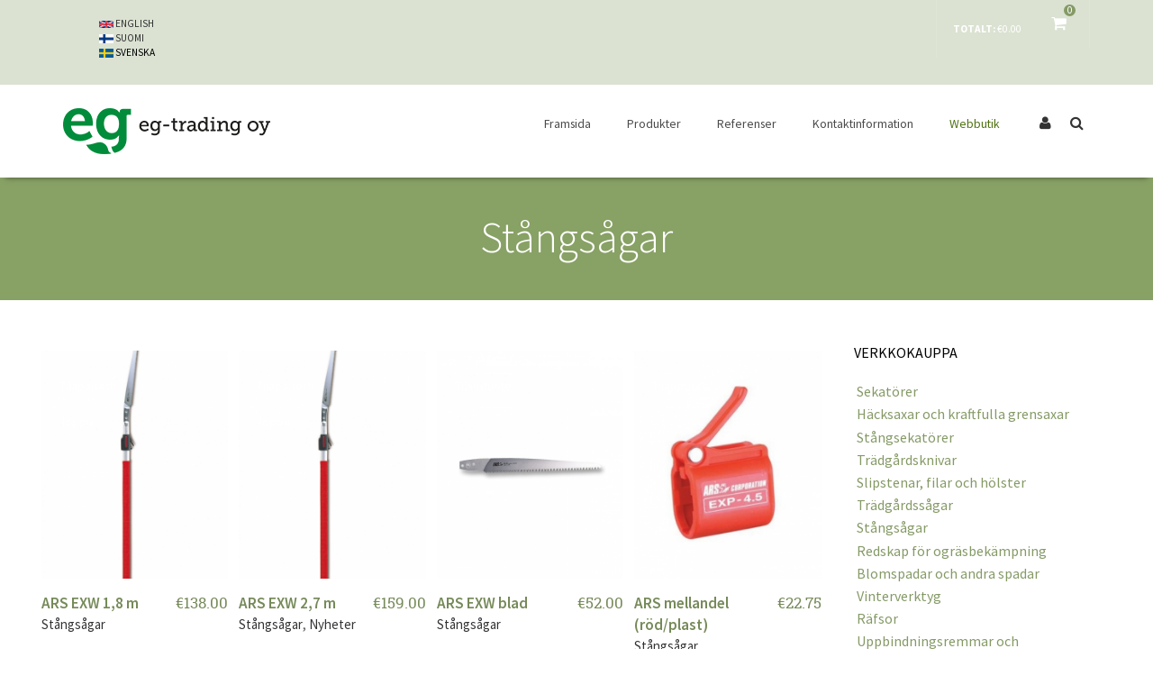

--- FILE ---
content_type: text/html; charset=utf-8
request_url: https://eg-trading.fi/category/tankosahat?language=sv
body_size: 16084
content:
<!doctype html>
<html lang="sv" dir="ltr">
<head>
  <meta http-equiv="Content-Type" content="text/html; charset=utf-8" />
<meta name="Generator" content="Drupal 7 (http://drupal.org)" />
<link rel="alternate" type="application/rss+xml" title="Stångsågar" href="https://eg-trading.fi/taxonomy/term/114/all/feed?language=sv" />
<link rel="shortcut icon" href="https://eg-trading.fi/sites/all/themes/flatize/favicon.ico" type="image/vnd.microsoft.icon" />
<meta name="keywords" content="Ars, Silky, jälleenmyyjä, osta työkalut netistä, laadukkaat, tankosaha, teleskooppisaha, teleskooppivarsi, ammattikäyttöön, ammattilaisille, varaosat, varaterät, muovilukko, väliosa," />  <title>Stångsågar | EG-Trading Oy</title>
  <meta name="viewport" content="width=device-width, initial-scale=1.0, maximum-scale=1.0, user-scalable=no" />
  <meta name="HandheldFriendly" content="true" />
  <meta name="apple-touch-fullscreen" content="YES" />
  <style type="text/css" media="all">
@import url("https://eg-trading.fi/modules/system/system.base.css?snws27");
@import url("https://eg-trading.fi/modules/system/system.menus.css?snws27");
@import url("https://eg-trading.fi/modules/system/system.messages.css?snws27");
@import url("https://eg-trading.fi/modules/system/system.theme.css?snws27");
</style>
<style type="text/css" media="all">
@import url("https://eg-trading.fi/sites/all/modules/jquery_update/replace/ui/themes/base/minified/jquery.ui.core.min.css?snws27");
@import url("https://eg-trading.fi/sites/all/modules/jquery_update/replace/ui/themes/base/minified/jquery.ui.theme.min.css?snws27");
@import url("https://eg-trading.fi/sites/all/modules/jquery_update/replace/ui/themes/base/minified/jquery.ui.accordion.min.css?snws27");
</style>
<style type="text/css" media="all">
@import url("https://eg-trading.fi/modules/comment/comment.css?snws27");
@import url("https://eg-trading.fi/sites/all/modules/fitvids/fitvids.css?snws27");
@import url("https://eg-trading.fi/modules/search/search.css?snws27");
@import url("https://eg-trading.fi/sites/all/modules/ubercart/uc_order/uc_order.css?snws27");
@import url("https://eg-trading.fi/sites/all/modules/ubercart/uc_product/uc_product.css?snws27");
@import url("https://eg-trading.fi/sites/all/modules/ubercart/uc_store/uc_store.css?snws27");
@import url("https://eg-trading.fi/modules/user/user.css?snws27");
@import url("https://eg-trading.fi/sites/all/modules/views/css/views.css?snws27");
@import url("https://eg-trading.fi/sites/all/modules/back_to_top/css/back_to_top_text.css?snws27");
@import url("https://eg-trading.fi/sites/all/modules/flickr/flickr.css?snws27");
@import url("https://eg-trading.fi/sites/all/modules/ckeditor/css/ckeditor.css?snws27");
</style>
<style type="text/css" media="all">
@import url("https://eg-trading.fi/sites/all/modules/accordion_blocks/accordion_init.css?snws27");
@import url("https://eg-trading.fi/sites/all/modules/ctools/css/ctools.css?snws27");
@import url("https://eg-trading.fi/sites/all/modules/tagclouds/tagclouds.css?snws27");
@import url("https://eg-trading.fi/sites/all/modules/ubercart/uc_cart/uc_cart_block.css?snws27");
@import url("https://eg-trading.fi/modules/locale/locale.css?snws27");
</style>
<link type="text/css" rel="stylesheet" href="https://cdnjs.cloudflare.com/ajax/libs/font-awesome/4.4.0/css/font-awesome.min.css" media="all" />
<style type="text/css" media="all">
@import url("https://eg-trading.fi/sites/all/modules/tb_megamenu/css/bootstrap.css?snws27");
@import url("https://eg-trading.fi/sites/all/modules/tb_megamenu/css/base.css?snws27");
@import url("https://eg-trading.fi/sites/all/modules/tb_megamenu/css/default.css?snws27");
@import url("https://eg-trading.fi/sites/all/modules/tb_megamenu/css/compatibility.css?snws27");
</style>
<style type="text/css" media="all">
<!--/*--><![CDATA[/*><!--*/
#backtotop{background:#008c3A;}
#backtotop{border-color:#008c3A;}
#backtotop:hover{background:#768a59;border-color:#768a59;}

/*]]>*/-->
</style>
<style type="text/css" media="all">
@import url("https://eg-trading.fi/sites/all/themes/flatize/bootstrap/css/bootstrap.css?snws27");
@import url("https://eg-trading.fi/sites/all/themes/flatize/bootstrap/css/bootstrap-theme.css?snws27");
@import url("https://eg-trading.fi/sites/all/themes/flatize/css/base.css?snws27");
@import url("https://eg-trading.fi/sites/all/themes/flatize/css/html.css?snws27");
@import url("https://eg-trading.fi/sites/all/themes/flatize/css/menu.css?snws27");
@import url("https://eg-trading.fi/sites/all/themes/flatize/css/block.css?snws27");
@import url("https://eg-trading.fi/sites/all/themes/flatize/css/node.css?snws27");
@import url("https://eg-trading.fi/sites/all/themes/flatize/css/region.css?snws27");
@import url("https://eg-trading.fi/sites/all/themes/flatize/css/view.css?snws27");
@import url("https://eg-trading.fi/sites/all/themes/flatize/css/navigation.css?snws27");
@import url("https://eg-trading.fi/sites/all/themes/flatize/css/page.css?snws27");
@import url("https://eg-trading.fi/sites/all/themes/flatize/css/screens/theme-responsive.css?snws27");
@import url("https://eg-trading.fi/sites/all/themes/flatize/css/custom.css?snws27");
</style>
<style type="text/css" media="only screen and (max-width:991px)">
@import url("https://eg-trading.fi/sites/all/themes/flatize/css/mobile-menu.css?snws27");
</style>
  <script type="text/javascript" src="https://eg-trading.fi/sites/all/modules/jquery_update/replace/jquery/1.8/jquery.min.js?v=1.8.3"></script>
<script type="text/javascript" src="https://eg-trading.fi/misc/jquery-extend-3.4.0.js?v=1.8.3"></script>
<script type="text/javascript" src="https://eg-trading.fi/misc/jquery-html-prefilter-3.5.0-backport.js?v=1.8.3"></script>
<script type="text/javascript" src="https://eg-trading.fi/misc/jquery.once.js?v=1.2"></script>
<script type="text/javascript" src="https://eg-trading.fi/misc/drupal.js?snws27"></script>
<script type="text/javascript" src="https://eg-trading.fi/sites/all/libraries/fitvids/jquery.fitvids.js?snws27"></script>
<script type="text/javascript" src="https://eg-trading.fi/sites/all/modules/jquery_update/replace/ui/ui/minified/jquery.ui.core.min.js?v=1.10.2"></script>
<script type="text/javascript" src="https://eg-trading.fi/sites/all/modules/jquery_update/replace/ui/ui/minified/jquery.ui.widget.min.js?v=1.10.2"></script>
<script type="text/javascript" src="https://eg-trading.fi/sites/all/modules/jquery_update/replace/ui/ui/minified/jquery.ui.effect.min.js?v=1.10.2"></script>
<script type="text/javascript" src="https://eg-trading.fi/sites/all/modules/jquery_update/replace/ui/ui/minified/jquery.ui.accordion.min.js?v=1.10.2"></script>
<script type="text/javascript" src="https://eg-trading.fi/sites/all/modules/admin_menu/admin_devel/admin_devel.js?snws27"></script>
<script type="text/javascript" src="https://eg-trading.fi/sites/all/modules/fitvids/fitvids.js?snws27"></script>
<script type="text/javascript" src="https://eg-trading.fi/sites/all/modules/back_to_top/js/back_to_top.js?snws27"></script>
<script type="text/javascript" src="https://eg-trading.fi/sites/default/files/languages/sv_3WD7nzJ_ygDA-l8_JNpXNcCH2XAWeBW5LvEAxZVsVPk.js?snws27"></script>
<script type="text/javascript" src="https://eg-trading.fi/sites/all/modules/accordion_blocks/accordion_init.js?snws27"></script>
<script type="text/javascript" src="https://eg-trading.fi/misc/collapse.js?snws27"></script>
<script type="text/javascript" src="https://eg-trading.fi/sites/all/modules/ubercart/uc_cart/uc_cart_block.js?snws27"></script>
<script type="text/javascript" src="https://eg-trading.fi/misc/form.js?snws27"></script>
<script type="text/javascript" src="https://eg-trading.fi/sites/all/modules/captcha/captcha.js?snws27"></script>
<script type="text/javascript" src="https://eg-trading.fi/sites/all/modules/tb_megamenu/js/tb-megamenu-frontend.js?snws27"></script>
<script type="text/javascript" src="https://eg-trading.fi/sites/all/modules/tb_megamenu/js/tb-megamenu-touch.js?snws27"></script>
<script type="text/javascript">
<!--//--><![CDATA[//><!--

  (function ($) {
    Drupal.behaviors.skinMenuAction = {
      attach: function (context) {
        jQuery(".change-layout-button").on("click", function() {
          var layout_class = $(this).attr("id");
          var layout_width = 1200;
          jQuery.cookie("weebpal_layout", layout_class, {path: "/"});
          jQuery("#page").removeAttr("style");
          jQuery("#page").removeClass("boxed");
          jQuery(".background").addClass("hidden");
          var current_background = jQuery.cookie("weebpal_background");
          jQuery("body").removeClass(current_background);
          if (layout_class != "layout-default") {
            jQuery("#page").css("max-width", layout_width);
            jQuery("#page").css("margin", "0 auto");
            jQuery("#page").addClass("boxed");
            jQuery(".background").removeClass("hidden");
            jQuery("body").addClass(current_background);
          }
          $(".change-layout-button").removeClass("active");
          if(!$(this).hasClass("active"))
              $(this).addClass("active");
          return false;
        });
      }
    }
  })(jQuery);

//--><!]]>
</script>
<script type="text/javascript" src="https://eg-trading.fi/sites/all/themes/flatize/bootstrap/js/bootstrap.js?snws27"></script>
<script type="text/javascript" src="https://eg-trading.fi/sites/all/themes/flatize/js/jquery.smooth-scroll.js?snws27"></script>
<script type="text/javascript" src="https://eg-trading.fi/sites/all/themes/flatize/js/jquery.cookie.js?snws27"></script>
<script type="text/javascript" src="https://eg-trading.fi/sites/all/themes/flatize/js/jquery.stellar.js?snws27"></script>
<script type="text/javascript" src="https://eg-trading.fi/sites/all/themes/flatize/js/masonry.pkgd.min.js?snws27"></script>
<script type="text/javascript" src="https://eg-trading.fi/sites/all/themes/flatize/js/mobile_menu.js?snws27"></script>
<script type="text/javascript" src="https://eg-trading.fi/sites/all/themes/flatize/js/weebpal.js?snws27"></script>
<script type="text/javascript" src="https://eg-trading.fi/sites/all/themes/flatize/js/flatize.js?snws27"></script>
<script type="text/javascript">
<!--//--><![CDATA[//><!--
jQuery.extend(Drupal.settings, {"basePath":"\/","pathPrefix":"","ajaxPageState":{"theme":"flatize","theme_token":"e-4GUYgxVNkLEfQuZOYrmpCX3sp87FLN0S4qPB62AEA","js":{"sites\/all\/modules\/jquery_update\/replace\/jquery\/1.8\/jquery.min.js":1,"misc\/jquery-extend-3.4.0.js":1,"misc\/jquery-html-prefilter-3.5.0-backport.js":1,"misc\/jquery.once.js":1,"misc\/drupal.js":1,"sites\/all\/libraries\/fitvids\/jquery.fitvids.js":1,"sites\/all\/modules\/jquery_update\/replace\/ui\/ui\/minified\/jquery.ui.core.min.js":1,"sites\/all\/modules\/jquery_update\/replace\/ui\/ui\/minified\/jquery.ui.widget.min.js":1,"sites\/all\/modules\/jquery_update\/replace\/ui\/ui\/minified\/jquery.ui.effect.min.js":1,"sites\/all\/modules\/jquery_update\/replace\/ui\/ui\/minified\/jquery.ui.accordion.min.js":1,"sites\/all\/modules\/admin_menu\/admin_devel\/admin_devel.js":1,"sites\/all\/modules\/fitvids\/fitvids.js":1,"sites\/all\/modules\/back_to_top\/js\/back_to_top.js":1,"public:\/\/languages\/sv_3WD7nzJ_ygDA-l8_JNpXNcCH2XAWeBW5LvEAxZVsVPk.js":1,"sites\/all\/modules\/accordion_blocks\/accordion_init.js":1,"misc\/collapse.js":1,"sites\/all\/modules\/ubercart\/uc_cart\/uc_cart_block.js":1,"misc\/form.js":1,"sites\/all\/modules\/captcha\/captcha.js":1,"sites\/all\/modules\/tb_megamenu\/js\/tb-megamenu-frontend.js":1,"sites\/all\/modules\/tb_megamenu\/js\/tb-megamenu-touch.js":1,"0":1,"sites\/all\/themes\/flatize\/bootstrap\/js\/bootstrap.js":1,"sites\/all\/themes\/flatize\/js\/jquery.smooth-scroll.js":1,"sites\/all\/themes\/flatize\/js\/jquery.cookie.js":1,"sites\/all\/themes\/flatize\/js\/jquery.stellar.js":1,"sites\/all\/themes\/flatize\/js\/masonry.pkgd.min.js":1,"sites\/all\/themes\/flatize\/js\/mobile_menu.js":1,"sites\/all\/themes\/flatize\/js\/weebpal.js":1,"sites\/all\/themes\/flatize\/js\/flatize.js":1},"css":{"modules\/system\/system.base.css":1,"modules\/system\/system.menus.css":1,"modules\/system\/system.messages.css":1,"modules\/system\/system.theme.css":1,"misc\/ui\/jquery.ui.core.css":1,"misc\/ui\/jquery.ui.theme.css":1,"misc\/ui\/jquery.ui.accordion.css":1,"modules\/comment\/comment.css":1,"modules\/field\/theme\/field.css":1,"sites\/all\/modules\/fitvids\/fitvids.css":1,"modules\/node\/node.css":1,"modules\/search\/search.css":1,"sites\/all\/modules\/ubercart\/uc_order\/uc_order.css":1,"sites\/all\/modules\/ubercart\/uc_product\/uc_product.css":1,"sites\/all\/modules\/ubercart\/uc_store\/uc_store.css":1,"modules\/user\/user.css":1,"sites\/all\/modules\/views\/css\/views.css":1,"sites\/all\/modules\/back_to_top\/css\/back_to_top_text.css":1,"sites\/all\/modules\/flickr\/flickr.css":1,"sites\/all\/modules\/ckeditor\/css\/ckeditor.css":1,"sites\/all\/modules\/accordion_blocks\/accordion_init.css":1,"sites\/all\/modules\/ctools\/css\/ctools.css":1,"sites\/all\/modules\/tagclouds\/tagclouds.css":1,"sites\/all\/modules\/ubercart\/uc_cart\/uc_cart_block.css":1,"modules\/locale\/locale.css":1,"https:\/\/cdnjs.cloudflare.com\/ajax\/libs\/font-awesome\/4.4.0\/css\/font-awesome.min.css":1,"sites\/all\/modules\/tb_megamenu\/css\/bootstrap.css":1,"sites\/all\/modules\/tb_megamenu\/css\/base.css":1,"sites\/all\/modules\/tb_megamenu\/css\/default.css":1,"sites\/all\/modules\/tb_megamenu\/css\/compatibility.css":1,"0":1,"1":1,"2":1,"sites\/all\/themes\/flatize\/bootstrap\/css\/bootstrap.css":1,"sites\/all\/themes\/flatize\/bootstrap\/css\/bootstrap-theme.css":1,"sites\/all\/themes\/flatize\/css\/base.css":1,"sites\/all\/themes\/flatize\/css\/html.css":1,"sites\/all\/themes\/flatize\/css\/menu.css":1,"sites\/all\/themes\/flatize\/css\/block.css":1,"sites\/all\/themes\/flatize\/css\/field.css":1,"sites\/all\/themes\/flatize\/css\/node.css":1,"sites\/all\/themes\/flatize\/css\/region.css":1,"sites\/all\/themes\/flatize\/css\/view.css":1,"sites\/all\/themes\/flatize\/css\/navigation.css":1,"sites\/all\/themes\/flatize\/css\/page.css":1,"sites\/all\/themes\/flatize\/css\/screens\/theme-responsive.css":1,"sites\/all\/themes\/flatize\/css\/custom.css":1,"sites\/all\/themes\/flatize\/css\/mobile-menu.css":1}},"jcarousel":{"ajaxPath":"\/jcarousel\/ajax\/views?language=sv"},"urlIsAjaxTrusted":{"\/category\/tankosahat?language=sv":true,"\/category\/tankosahat?destination=taxonomy\/term\/114%3Flanguage%3Dsv\u0026language=sv":true},"better_exposed_filters":{"views":{"product_teaser":{"displays":{"default":{"filters":[]}}},"taxonomy_term":{"displays":{"page":{"filters":[]}}},"ads":{"displays":{"block_3":{"filters":[]},"block_2":{"filters":[]}}}}},"back_to_top":{"back_to_top_button_trigger":"100","back_to_top_button_text":"Yl\u00f6s","#attached":{"library":[["system","ui"]]}},"fitvids":{"custom_domains":[],"selectors":["body"],"simplifymarkup":true}});
//--><!]]>
</script>
  <script id="CookieConsent" src="https://policy.app.cookieinformation.com/uc.js" data-culture="SV" data-gcm-version="2.0" type="text/javascript"></script><!-- Global site tag (gtag.js) - Google Analytics -->
<script async src="" data-consent-src="https://www.googletagmanager.com/gtag/js?id=UA-93581930-1" data-category-consent="cookie_cat_statistic"></script>
<script>
  window.dataLayer = window.dataLayer || [];
  function gtag(){dataLayer.push(arguments);}
  gtag('js', new Date());

  gtag('config', 'UA-93581930-1');
</script>

<!-- Google tag (gtag.js) -->
<script async src="https://www.googletagmanager.com/gtag/js?id=AW-856676763">
</script>
<script>
  window.dataLayer = window.dataLayer || [];
  function gtag(){dataLayer.push(arguments);}
  gtag('js', new Date());

  gtag('config', 'AW-856676763');
</script>
<!-- Event snippet for Website traffic conversion page -->
<script>
  gtag('event', 'conversion', {'send_to': 'AW-856676763/BVoFCMyvj-0BEJuzv5gD'});
</script>

</head>

<body class="html not-front not-logged-in one-sidebar sidebar-second page-taxonomy page-taxonomy-term page-taxonomy-term- page-taxonomy-term-114 i18n-sv bg-default" >
  <div id="skip-link">
    <a href="#main-content" class="element-invisible element-focusable">Hoppa till huvudinnehåll</a>
  </div>
    
<div id="page-wrapper">
  <div id="page" >
          <div id="change_skin_menu_wrapper" class="change-skin-menu-wrapper wrapper"><div class="container"><a id="change-skin" class="change-skin" href="javascript:void(0)"><i class="fa fa-cog"></i></a><div class="skin-color"><strong>Skin</strong><ul class="change-skin-menu"><li class="default"><a href="#change-skin/default" class="change-skin-button color-default">Default Style</a></li><li class="green"><a href="#change-skin/green" class="change-skin-button color-green">Green</a></li><li class="red"><a href="#change-skin/red" class="change-skin-button color-red">Red</a></li><li class="blue"><a href="#change-skin/blue" class="change-skin-button color-blue">Blue</a></li><li class="orange"><a href="#change-skin/orange" class="change-skin-button color-orange">Orange</a></li><li class="violet"><a href="#change-skin/violet" class="change-skin-button color-violet">Violet</a></li><li class="yellow"><a href="#change-skin/yellow" class="change-skin-button color-yellow">Yellow</a></li><li class="brown"><a href="#change-skin/brown" class="change-skin-button color-brown">Brown</a></li></ul></div><div class="layout"><strong>Layout Boxed</strong><label class="switch-btn"><span id="layout-default" class="btn btn-default change-layout-button  active">No</span><span id="layout-boxed" class="btn btn-default change-layout-button ">Yes</span></label></div><div class="background hidden"><strong>Background</strong><ul class="change-background"><li class="bg-default active"><a href="#change-background/bg-default" class="change-background-button">Förvald</a></li><li class="bg-1"><a href="#change-background/bg-1" class="change-background-button">Background 1</a></li><li class="bg-2"><a href="#change-background/bg-2" class="change-background-button">Background 2</a></li><li class="bg-3"><a href="#change-background/bg-3" class="change-background-button">Background 3</a></li><li class="bg-4"><a href="#change-background/bg-4" class="change-background-button">Background 4</a></li><li class="bg-5"><a href="#change-background/bg-5" class="change-background-button">Background 5</a></li><li class="bg-6"><a href="#change-background/bg-6" class="change-background-button">Background 6</a></li><li class="bg-7"><a href="#change-background/bg-7" class="change-background-button">Background 7</a></li></ul></div><div class="direction"><strong>Direction</strong><ul class="change-direction"><li class="active"><a href="/en" class="change-direction-button">LTR</a></li><li class=""><a href="/" class="change-direction-button">RTL</a></li></ul></div></div></div>    
          <section id="headline" class="headline section">
        <div class="container">
            <div class="region region-headline">
    <div id="block-block-9" class="block block-block flatize-cart-status">
 <div class="block-inner">
      
  <div class="content">
    <a href="/cart"><i class="fa fa-shopping-cart"></i> <span class="shopping-bad">0</span></a>  </div>
 </div>
</div>
<div id="block-uc-cart-cart" class="block block-uc-cart">
 <div class="block-inner">
      
  <div class="content">
    <p class="cart-block-items collapsed uc-cart-empty">Det finns inga varor i din varukorg.</p><table class="cart-block-summary"><tbody><tr><td class="cart-block-summary-items"><span class="num-items">0</span> Artiklar</td><td class="cart-block-summary-total"><label>Totalt:</label> <span class="uc-price">€0.00</span></td></tr></tbody></table>  </div>
 </div>
</div>
<div id="block-locale-language" class="block block-locale">
 <div class="block-inner">
      
  <div class="content">
    <ul class="language-switcher-locale-session"><li class="en first"><a href="/category/tankosahat?language=en" class="language-link" xml:lang="en" title="Tankosahat"><img class="language-icon" src="https://eg-trading.fi/sites/all/modules/languageicons/flags/en.png" width="16" height="12" alt="English" title="English" /> English</a></li>
<li class="fi"><a href="/category/tankosahat?language=fi" class="language-link" xml:lang="fi" title="Tankosahat"><img class="language-icon" src="https://eg-trading.fi/sites/all/modules/languageicons/flags/fi.png" width="16" height="12" alt="Suomi" title="Suomi" /> Suomi</a></li>
<li class="sv last active"><a href="/category/tankosahat?language=sv" class="language-link session-active active" xml:lang="sv" title="Stångsågar"><img class="language-icon" src="https://eg-trading.fi/sites/all/modules/languageicons/flags/sv.png" width="16" height="12" alt="Svenska" title="Svenska" /> Svenska</a></li>
</ul>  </div>
 </div>
</div>
  </div>
        </div>
      </section>
    
    <header id="header" class="header section navbar navbar-default">
      <div class="container">

        <div class="navbar-header">
                      <a href="/?language=sv" title="Hem" rel="home" id="logo">
              <img src="https://eg-trading.fi/sites/all/themes/flatize/logo.png" alt="Hem" />
            </a>
          
          
            <div class="region region-header">
    <div id="block-search-form" class="block block-search">
 <div class="block-inner">
      
  <div class="content">
    <form onsubmit="if(this.search_block_form.value==&#039;Search&#039;){ alert(&#039;Please enter a search&#039;); return false; }" action="/category/tankosahat?language=sv" method="post" id="search-block-form" accept-charset="UTF-8"><div><div class="container-inline">
      <h2 class="element-invisible">Sökformulär</h2>
    <div class="form-item form-type-textfield form-item-search-block-form">
  <label class="element-invisible" for="edit-search-block-form--2">Haku </label>
 <input title="Ange de termer du vill söka efter." onblur="if (this.value == &#039;&#039;) {this.value = &#039;Search&#039;;}" onfocus="if (this.value == &#039;Search&#039;) {this.value = &#039;&#039;;}" placeholder="Sök" type="text" id="edit-search-block-form--2" name="search_block_form" value="" size="128" maxlength="128" class="form-text" />
</div>
<div class="form-actions form-wrapper" id="edit-actions--30"><input type="submit" id="edit-submit--2" name="op" value="HAE" class="form-submit" /></div><input type="hidden" name="form_build_id" value="form-wy4M5mR2n-vqjw69Lddc-XUrlRpbwx7hdJrRMrCjndY" />
<input type="hidden" name="form_id" value="search_block_form" />
</div>
</div></form>  </div>
 </div>
</div>
  </div>

                      <div class="flatize-special-button">
              <div class="flatize-user">
                <i class="flatize-icon-user flatize-icon-user-login fa fa-user"></i>
              </div>
            </div>
          
                      <a id="menu-toggle" class="navbar-toggle" href="#menu-toggle">
              <span class="icon-bar"></span>
              <span class="icon-bar"></span>
              <span class="icon-bar"></span>
            </a>
                  </div>

                  <nav class="collapse navbar-collapse width" id="main-menu-inner">
              <div class="region region-main-menu">
    <div id="block-tb-megamenu-main-menu" class="block block-tb-megamenu">
 <div class="block-inner">
      
  <div class="content">
    <div  class="tb-megamenu tb-megamenu-main-menu">
  <ul  class="tb-megamenu-nav nav level-0 items-28">
    <li  data-id="224" data-level="1" data-type="menu_item" data-class="" data-xicon="" data-caption="" data-alignsub="" data-group="0" data-hidewcol="0" data-hidesub="0" class="tb-megamenu-item level-1 mega dropdown">
            <a href="/?language=sv"  class="dropdown-toggle" title="Framsida">
                    Framsida                        <span class="caret"></span>
                            </a>
        <div  data-class="" data-width="" class="tb-megamenu-submenu dropdown-menu mega-dropdown-menu nav-child">
  <div class="mega-dropdown-inner">
    <div  class="tb-megamenu-row row-fluid">
  <div  data-class="" data-width="12" data-hidewcol="0" id="tb-megamenu-column-1" class="tb-megamenu-column span12  mega-col-nav">
  <div class="tb-megamenu-column-inner mega-inner clearfix">
        <ul  class="tb-megamenu-subnav mega-nav level-1 items-1">
    <li  data-id="2416" data-level="2" data-type="menu_item" data-class="" data-xicon="" data-caption="" data-alignsub="" data-group="0" data-hidewcol="0" data-hidesub="0" class="tb-megamenu-item level-2 mega">
            <a href="/ajankohtaista?language=sv"  title="Ajankohtaista">
                    Ajankohtaista                            </a>
          </li>
</ul>
  </div>
</div>
</div>
  </div>
</div>
  </li>

  <li  data-id="2793" data-level="1" data-type="menu_item" data-class="" data-xicon="" data-caption="" data-alignsub="" data-group="0" data-hidewcol="0" data-hidesub="0" class="tb-megamenu-item level-1 mega dropdown">
            <a href="/content/produkter?language=sv"  class="dropdown-toggle" title="Produkter">
                    Produkter                        <span class="caret"></span>
                            </a>
        <div  data-class="" data-width="" class="tb-megamenu-submenu dropdown-menu mega-dropdown-menu nav-child">
  <div class="mega-dropdown-inner">
    <div  class="tb-megamenu-row row-fluid">
  <div  data-class="" data-width="12" data-hidewcol="0" id="tb-megamenu-column-2" class="tb-megamenu-column span12  mega-col-nav">
  <div class="tb-megamenu-column-inner mega-inner clearfix">
        <ul  class="tb-megamenu-subnav mega-nav level-1 items-17">
    <li  data-id="2820" data-level="2" data-type="menu_item" data-class="" data-xicon="" data-caption="" data-alignsub="" data-group="0" data-hidewcol="0" data-hidesub="0" class="tb-megamenu-item level-2 mega">
            <a href="/content/nordic-green-roof%C2%AE-inhemskt-sedumtak?language=sv" >
                    Nordic Green Roof® inhemskt sedumtak                            </a>
          </li>

  <li  data-id="2821" data-level="2" data-type="menu_item" data-class="" data-xicon="" data-caption="" data-alignsub="" data-group="0" data-hidewcol="0" data-hidesub="0" class="tb-megamenu-item level-2 mega">
            <a href="/content/zinco-taktr%C3%A4dg%C3%A5rd?language=sv" >
                    ZinCo takträdgård                            </a>
          </li>

  <li  data-id="2822" data-level="2" data-type="menu_item" data-class="" data-xicon="" data-caption="" data-alignsub="" data-group="0" data-hidewcol="0" data-hidesub="0" class="tb-megamenu-item level-2 mega">
            <a href="/content/kantlistelement-och-parkprodukter?language=sv" >
                    Kantlistelement och parkprodukter                            </a>
          </li>

  <li  data-id="2823" data-level="2" data-type="menu_item" data-class="" data-xicon="" data-caption="" data-alignsub="" data-group="0" data-hidewcol="0" data-hidesub="0" class="tb-megamenu-item level-2 mega">
            <a href="/content/erosionsmattor?language=sv" >
                    Erosionsmattor                            </a>
          </li>

  <li  data-id="2824" data-level="2" data-type="menu_item" data-class="" data-xicon="" data-caption="" data-alignsub="" data-group="0" data-hidewcol="0" data-hidesub="0" class="tb-megamenu-item level-2 mega">
            <a href="/content/ogr%C3%A4smattor-och-markdukar?language=sv" >
                    Ogräsmattor och markdukar                            </a>
          </li>

  <li  data-id="2909" data-level="2" data-type="menu_item" data-class="" data-xicon="" data-caption="" data-alignsub="" data-group="0" data-hidewcol="0" data-hidesub="0" class="tb-megamenu-item level-2 mega">
            <a href="/content/planteringslador?language=sv" >
                    Planteringslådor och inredningsprodukter                            </a>
          </li>

  <li  data-id="2826" data-level="2" data-type="menu_item" data-class="" data-xicon="" data-caption="" data-alignsub="" data-group="0" data-hidewcol="0" data-hidesub="0" class="tb-megamenu-item level-2 mega">
            <a href="/content/cellsystem?language=sv" >
                    Cellsystem                            </a>
          </li>

  <li  data-id="2827" data-level="2" data-type="menu_item" data-class="" data-xicon="" data-caption="" data-alignsub="" data-group="0" data-hidewcol="0" data-hidesub="0" class="tb-megamenu-item level-2 mega">
            <a href="/content/ecosurface-fallskydd?language=sv" >
                    EcoSurface fallskydd                            </a>
          </li>

  <li  data-id="2828" data-level="2" data-type="menu_item" data-class="" data-xicon="" data-caption="" data-alignsub="" data-group="0" data-hidewcol="0" data-hidesub="0" class="tb-megamenu-item level-2 mega">
            <a href="/content/filterpave-glasmassa-0?language=sv" >
                    Filterpave glasmassa                            </a>
          </li>

  <li  data-id="2829" data-level="2" data-type="menu_item" data-class="" data-xicon="" data-caption="" data-alignsub="" data-group="0" data-hidewcol="0" data-hidesub="0" class="tb-megamenu-item level-2 mega">
            <a href="/content/geotextilier?language=sv" >
                    Geotextilier                            </a>
          </li>

  <li  data-id="2831" data-level="2" data-type="menu_item" data-class="" data-xicon="" data-caption="" data-alignsub="" data-group="0" data-hidewcol="0" data-hidesub="0" class="tb-megamenu-item level-2 mega">
            <a href="/content/stenkorgar-0?language=sv" >
                    Stenkorgar                            </a>
          </li>

  <li  data-id="2832" data-level="2" data-type="menu_item" data-class="" data-xicon="" data-caption="" data-alignsub="" data-group="0" data-hidewcol="0" data-hidesub="0" class="tb-megamenu-item level-2 mega">
            <a href="/content/perennmattor-0?language=sv" >
                    Perennmattor och gräs                            </a>
          </li>

  <li  data-id="2833" data-level="2" data-type="menu_item" data-class="" data-xicon="" data-caption="" data-alignsub="" data-group="0" data-hidewcol="0" data-hidesub="0" class="tb-megamenu-item level-2 mega">
            <a href="/content/skogs-och-vattenv%C3%A4xtmattor?language=sv" >
                    Skogs- och vattenväxtmattor                            </a>
          </li>

  <li  data-id="2834" data-level="2" data-type="menu_item" data-class="" data-xicon="" data-caption="" data-alignsub="" data-group="0" data-hidewcol="0" data-hidesub="0" class="tb-megamenu-item level-2 mega">
            <a href="/content/kakaoflis?language=sv" >
                    Kakaoflis                            </a>
          </li>

  <li  data-id="2835" data-level="2" data-type="menu_item" data-class="" data-xicon="" data-caption="" data-alignsub="" data-group="0" data-hidewcol="0" data-hidesub="0" class="tb-megamenu-item level-2 mega">
            <a href="/content/bullersk%C3%A4rm-i-vide?language=sv" >
                    Bullerskärm i vide                            </a>
          </li>

  <li  data-id="2836" data-level="2" data-type="menu_item" data-class="" data-xicon="" data-caption="" data-alignsub="" data-group="0" data-hidewcol="0" data-hidesub="0" class="tb-megamenu-item level-2 mega">
            <a href="/content/parkprodukter?language=sv" >
                    Parkprodukter                            </a>
          </li>

  <li  data-id="2837" data-level="2" data-type="menu_item" data-class="" data-xicon="" data-caption="" data-alignsub="" data-group="0" data-hidewcol="0" data-hidesub="0" class="tb-megamenu-item level-2 mega">
            <a href="/content/verktyg?language=sv" >
                    Verktyg                            </a>
          </li>
</ul>
  </div>
</div>
</div>
  </div>
</div>
  </li>

  <li  data-id="2916" data-level="1" data-type="menu_item" data-class="" data-xicon="" data-caption="" data-alignsub="" data-group="0" data-hidewcol="0" data-hidesub="0" class="tb-megamenu-item level-1 mega">
            <a href="/content/referenser?language=sv" >
                    Referenser                            </a>
          </li>

  <li  data-id="2872" data-level="1" data-type="menu_item" data-class="" data-xicon="" data-caption="" data-alignsub="" data-group="0" data-hidewcol="0" data-hidesub="0" class="tb-megamenu-item level-1 mega dropdown">
            <a href="/content/eg-trading-oy?language=sv"  class="dropdown-toggle">
                    Kontaktinformation                        <span class="caret"></span>
                            </a>
        <div  data-class="" data-width="" class="tb-megamenu-submenu dropdown-menu mega-dropdown-menu nav-child">
  <div class="mega-dropdown-inner">
    <div  class="tb-megamenu-row row-fluid">
  <div  data-class="" data-width="12" data-hidewcol="0" id="tb-megamenu-column-3" class="tb-megamenu-column span12  mega-col-nav">
  <div class="tb-megamenu-column-inner mega-inner clearfix">
        <ul  class="tb-megamenu-subnav mega-nav level-1 items-5">
    <li  data-id="2918" data-level="2" data-type="menu_item" data-class="" data-xicon="" data-caption="" data-alignsub="" data-group="0" data-hidewcol="0" data-hidesub="0" class="tb-megamenu-item level-2 mega">
            <a href="/content/kontaktinformation-0?language=sv" >
                    Kontaktinformation                            </a>
          </li>

  <li  data-id="2875" data-level="2" data-type="menu_item" data-class="" data-xicon="" data-caption="" data-alignsub="" data-group="0" data-hidewcol="0" data-hidesub="0" class="tb-megamenu-item level-2 mega">
            <a href="/content/kontaktinformation?language=sv" >
                    Kontakta oss                            </a>
          </li>

  <li  data-id="2876" data-level="2" data-type="menu_item" data-class="" data-xicon="" data-caption="" data-alignsub="" data-group="0" data-hidewcol="0" data-hidesub="0" class="tb-megamenu-item level-2 mega">
            <a href="/content/%C3%A5terf%C3%B6rs%C3%A4ljare?language=sv" >
                    Återförsäljare                            </a>
          </li>

  <li  data-id="2877" data-level="2" data-type="menu_item" data-class="" data-xicon="" data-caption="" data-alignsub="" data-group="0" data-hidewcol="0" data-hidesub="0" class="tb-megamenu-item level-2 mega">
            <a href="/content/garanti-och-leveransvillkor?language=sv" >
                    Garanti- och leveransvillkor                            </a>
          </li>

  <li  data-id="2878" data-level="2" data-type="menu_item" data-class="" data-xicon="" data-caption="" data-alignsub="" data-group="0" data-hidewcol="0" data-hidesub="0" class="tb-megamenu-item level-2 mega">
            <a href="/content/varum%C3%A4rkenleverant%C3%B6r?language=sv" >
                    Varumärken/leverantör                            </a>
          </li>
</ul>
  </div>
</div>
</div>
  </div>
</div>
  </li>

  <li  data-id="716" data-level="1" data-type="menu_item" data-class="" data-xicon="" data-caption="" data-alignsub="" data-group="0" data-hidewcol="0" data-hidesub="0" class="tb-megamenu-item level-1 mega dropdown active active-trail">
            <a href="/shop?language=sv"  class="dropdown-toggle" title="Verkkokauppa">
                    Webbutik                        <span class="caret"></span>
                            </a>
        <div  data-class="" data-width="" class="tb-megamenu-submenu dropdown-menu mega-dropdown-menu nav-child">
  <div class="mega-dropdown-inner">
    <div  class="tb-megamenu-row row-fluid">
  <div  data-class="" data-width="12" data-hidewcol="0" id="tb-megamenu-column-4" class="tb-megamenu-column span12  mega-col-nav">
  <div class="tb-megamenu-column-inner mega-inner clearfix">
        <ul  class="tb-megamenu-subnav mega-nav level-1 items-19">
    <li  data-id="2358" data-level="2" data-type="menu_item" data-class="" data-xicon="" data-caption="" data-alignsub="" data-group="0" data-hidewcol="0" data-hidesub="0" class="tb-megamenu-item level-2 mega">
            <a href="/category/oksasakset?language=sv"  title="Sekatörer">
                    Sekatörer                            </a>
          </li>

  <li  data-id="2359" data-level="2" data-type="menu_item" data-class="" data-xicon="" data-caption="" data-alignsub="" data-group="0" data-hidewcol="0" data-hidesub="0" class="tb-megamenu-item level-2 mega">
            <a href="/category/pensas-ja-voimasakset?language=sv"  title="Häcksaxar och kraftfulla grensaxar">
                    Häcksaxar och kraftfulla grensaxar                            </a>
          </li>

  <li  data-id="2362" data-level="2" data-type="menu_item" data-class="" data-xicon="" data-caption="" data-alignsub="" data-group="0" data-hidewcol="0" data-hidesub="0" class="tb-megamenu-item level-2 mega">
            <a href="/category/pitk%C3%A4vartiset-oksasakset?language=sv"  title="Stångsekatörer">
                    Stångsekatörer                            </a>
          </li>

  <li  data-id="2361" data-level="2" data-type="menu_item" data-class="" data-xicon="" data-caption="" data-alignsub="" data-group="0" data-hidewcol="0" data-hidesub="0" class="tb-megamenu-item level-2 mega">
            <a href="/category/puutarhaveitset?language=sv"  title=" Trädgårdsknivar">
                     Trädgårdsknivar                            </a>
          </li>

  <li  data-id="2516" data-level="2" data-type="menu_item" data-class="" data-xicon="" data-caption="" data-alignsub="" data-group="0" data-hidewcol="0" data-hidesub="0" class="tb-megamenu-item level-2 mega">
            <a href="/category/hiontakivet-viilat-ja-kotelot?language=sv"  title="Slipstenar, filar och hölster">
                    Slipstenar, filar och hölster                            </a>
          </li>

  <li  data-id="2517" data-level="2" data-type="menu_item" data-class="" data-xicon="" data-caption="" data-alignsub="" data-group="0" data-hidewcol="0" data-hidesub="0" class="tb-megamenu-item level-2 mega">
            <a href="/category/puutarhasahat?language=sv"  title="Trädgårdssågar">
                    Trädgårdssågar                            </a>
          </li>

  <li  data-id="2360" data-level="2" data-type="menu_item" data-class="" data-xicon="" data-caption="" data-alignsub="" data-group="0" data-hidewcol="0" data-hidesub="0" class="tb-megamenu-item level-2 mega active active-trail">
            <a href="/category/tankosahat?language=sv"  title="Stångsågar">
                    Stångsågar                            </a>
          </li>

  <li  data-id="2370" data-level="2" data-type="menu_item" data-class="" data-xicon="" data-caption="" data-alignsub="" data-group="0" data-hidewcol="0" data-hidesub="0" class="tb-megamenu-item level-2 mega">
            <a href="/category/ty%C3%B6v%C3%A4lineet-rikkaruohon-torjuntaan?language=sv"  title="Redskap för ogräsbekämpning">
                    Redskap för ogräsbekämpning                            </a>
          </li>

  <li  data-id="2364" data-level="2" data-type="menu_item" data-class="" data-xicon="" data-caption="" data-alignsub="" data-group="0" data-hidewcol="0" data-hidesub="0" class="tb-megamenu-item level-2 mega">
            <a href="/category/kukkalapiot-ja-muut-lapiot?language=sv"  title="Blomspadar och andra spadar">
                    Blomspadar och andra spadar                            </a>
          </li>

  <li  data-id="2365" data-level="2" data-type="menu_item" data-class="" data-xicon="" data-caption="" data-alignsub="" data-group="0" data-hidewcol="0" data-hidesub="0" class="tb-megamenu-item level-2 mega">
            <a href="/category/talvity%C3%B6kalut?language=sv"  title="Vinterverktyg">
                    Vinterverktyg                            </a>
          </li>

  <li  data-id="2366" data-level="2" data-type="menu_item" data-class="" data-xicon="" data-caption="" data-alignsub="" data-group="0" data-hidewcol="0" data-hidesub="0" class="tb-megamenu-item level-2 mega">
            <a href="/category/haravat?language=sv"  title="Räfsor">
                    Räfsor                            </a>
          </li>

  <li  data-id="2367" data-level="2" data-type="menu_item" data-class="" data-xicon="" data-caption="" data-alignsub="" data-group="0" data-hidewcol="0" data-hidesub="0" class="tb-megamenu-item level-2 mega">
            <a href="/category/sidontanauhat-ja-kastelupussit?language=sv"  title="Uppbindningsremmar och bevattningspåsar">
                    Uppbindningsremmar och bevattningspåsar                            </a>
          </li>

  <li  data-id="2368" data-level="2" data-type="menu_item" data-class="" data-xicon="" data-caption="" data-alignsub="" data-group="0" data-hidewcol="0" data-hidesub="0" class="tb-megamenu-item level-2 mega">
            <a href="/category/roskapihdit?language=sv"  title="Skräpplockare">
                    Skräpplockare                            </a>
          </li>

  <li  data-id="2518" data-level="2" data-type="menu_item" data-class="" data-xicon="" data-caption="" data-alignsub="" data-group="0" data-hidewcol="0" data-hidesub="0" class="tb-megamenu-item level-2 mega">
            <a href="/category/muoviastiat-keruus%C3%A4kit-s%C3%A4kinpidike?language=sv"  title="Plastkärl, säckar, säckhållare">
                    Plastkärl, säckar, säckhållare                            </a>
          </li>

  <li  data-id="2490" data-level="2" data-type="menu_item" data-class="" data-xicon="" data-caption="" data-alignsub="" data-group="0" data-hidewcol="0" data-hidesub="0" class="tb-megamenu-item level-2 mega">
            <a href="/category/kuluttajakokoiset-tuotteet?language=sv"  title="Produkter för konsumenter">
                    Produkter för konsumenter                            </a>
          </li>

  <li  data-id="2546" data-level="2" data-type="menu_item" data-class="" data-xicon="" data-caption="" data-alignsub="" data-group="0" data-hidewcol="0" data-hidesub="0" class="tb-megamenu-item level-2 mega">
            <a href="/category/arboristituotteet?language=sv"  title="Arboristprodukter">
                    Arboristprodukter                            </a>
          </li>

  <li  data-id="2534" data-level="2" data-type="menu_item" data-class="" data-xicon="" data-caption="" data-alignsub="" data-group="0" data-hidewcol="0" data-hidesub="0" class="tb-megamenu-item level-2 mega">
            <a href="/category/poistuvat-tuotteet-30?language=sv"  title="Utgående produkter -30%">
                    Utgående produkter -30%                            </a>
          </li>

  <li  data-id="2537" data-level="2" data-type="menu_item" data-class="" data-xicon="" data-caption="" data-alignsub="" data-group="0" data-hidewcol="0" data-hidesub="0" class="tb-megamenu-item level-2 mega">
            <a href="/category/uutuudet?language=sv"  title="Nyheter">
                    Nyheter                            </a>
          </li>

  <li  data-id="2369" data-level="2" data-type="menu_item" data-class="" data-xicon="" data-caption="" data-alignsub="" data-group="0" data-hidewcol="0" data-hidesub="0" class="tb-megamenu-item level-2 mega">
            <a href="/category/kottik%C3%A4rryt-ja-jyr%C3%A4t?language=sv"  title="Skottkärror, vältar och städvagnar">
                    Skottkärror, vältar och städvagnar                            </a>
          </li>
</ul>
  </div>
</div>
</div>
  </div>
</div>
  </li>
</ul>
</div>
  </div>
 </div>
</div>
  </div>
          </nav>
              </div>
    </header>

    <div id="flatize-search" class="search-wrapper">
      <div class="container">
      </div>
    </div>

          <div id="flatize-user-wrapper" class="flatize-special-button-content">
          <div class="region region-user-login">
    <div id="block-user-login" class="block block-user">
 <div class="block-inner">
      
  <div class="content">
    <form action="/category/tankosahat?destination=taxonomy/term/114%3Flanguage%3Dsv&amp;language=sv" method="post" id="user-login-form" accept-charset="UTF-8"><div><div class="form-item form-type-textfield form-item-name">
  <label for="edit-name">Användarnamn <span class="form-required" title="Detta fält är obligatoriskt.">*</span></label>
 <input type="text" id="edit-name" name="name" value="" size="15" maxlength="60" class="form-text required" />
</div>
<div class="form-item form-type-password form-item-pass">
  <label for="edit-pass">Lösenord <span class="form-required" title="Detta fält är obligatoriskt.">*</span></label>
 <input type="password" id="edit-pass" name="pass" size="15" maxlength="128" class="form-text required" />
</div>
<div class="item-list"><ul><li class="first"><a href="/user/register?language=sv" title="Skapa ett nytt användarkonto">Skapa nytt konto</a></li>
<li class="last"><a href="/user/password?language=sv" title="Begär nytt lösenord via e-post.">Begär nytt lösenord</a></li>
</ul></div><input type="hidden" name="form_build_id" value="form-yhyucE4dHZTRXzxqAgMBYdh1Ey-sPPi82mY7ZojZVys" />
<input type="hidden" name="form_id" value="user_login_block" />
<fieldset class="captcha form-wrapper"><legend><span class="fieldset-legend">CAPTCHA</span></legend><div class="fieldset-wrapper"><div class="fieldset-description">Den här frågan testar om du är en mänsklig besökare och förhindrar automatiska spaminsändningar.</div><input type="hidden" name="captcha_sid" value="42062656" />
<input type="hidden" name="captcha_token" value="1b42ef2b42dddaf48b2bcea1db088cd9" />
<div class="form-item form-type-textfield form-item-captcha-response">
  <label for="edit-captcha-response">Math question <span class="form-required" title="Detta fält är obligatoriskt.">*</span></label>
 <span class="field-prefix">5 + 5 = </span> <input type="text" id="edit-captcha-response" name="captcha_response" value="" size="4" maxlength="2" class="form-text required" />
<div class="description">Solve this simple math problem and enter the result. E.g. for 1+3, enter 4.</div>
</div>
</div></fieldset>
<div class="form-actions form-wrapper" id="edit-actions--29"><input type="submit" id="edit-submit" name="op" value="Logga in" class="form-submit" /></div></div></form>  </div>
 </div>
</div>
  </div>
      </div>
    
    
    
              <section id="main-title" class="main-title flatize-title-Stångsågar">
        <div class="container">
                    <h1 class="title" id="page-title">Stångsågar</h1>
                  </div>
      </section>
    
    
    <section id="main" class="main section">
      <div class="container">
        <div class="row">
          <div class="col-md-9">
            <div id="content" class="column">
              <div class="section">
                                                                                  <div class="region region-content">
    <div id="block-system-main" class="block block-system">
 <div class="block-inner">
      
  <div class="content">
    <div class="view view-taxonomy-term view-id-taxonomy_term view-display-id-page view-dom-id-e8bc889f88fc94f0f4e7e4c53720f9f5">
        
  
  
      <div class="view-content">
      <div class="views-view-grid cols-4">
      <div class="views-row row-1 row-first clearfix">
                        <div class="grid views-col col-1 col-first">
            <div class="grid-inner col-inner clearfix">
                
  <div class="views-field views-field-view">        <span class="field-content"><div class="view view-product-teaser view-id-product_teaser view-display-id-default view-dom-id-b9bf89509c1c606110a75d0df51a2479">
        
  
  
      <div class="view-content">
        <div class="product-teaser">
      
          <div class="flatize-group-image views-fieldset" data-module="views_fieldsets">
            <div class="views-field views-field-uc-product-image"><div class="field-content"><a href="/product/ars-exw-18-m?language=sv"><img src="https://eg-trading.fi/sites/default/files/styles/four_columns/public/field/product/ars%20exw-1%2C8.jpg?itok=IMI_PEm3" width="480" height="586" alt="" /></a></div></div>                <div class="views-field views-field-addtocartlink"><div class="field-content"><form action="/category/tankosahat?language=sv" method="post" id="uc-product-add-to-cart-form-1593" accept-charset="UTF-8"><div><div class="form-item form-type-uc-quantity form-item-qty">
  <label for="edit-qty">Antal <span class="form-required" title="Detta fält är obligatoriskt.">*</span></label>
 <input type="text" id="edit-qty" name="qty" value="1" size="5" maxlength="6" class="form-text required" />
</div>
<input type="hidden" name="form_build_id" value="form-rz4b9h3TiWOW5I3ZoKcr9YElKocw9WKzXDNOzfoYUj4" />
<input type="hidden" name="form_id" value="uc_product_add_to_cart_form_1593" />
<div class="form-actions form-wrapper" id="edit-actions"><input class="node-add-to-cart form-submit" type="submit" id="edit-submit-1593" name="op" value="Lägg till i varukorg" /></div></div></form></div></div>                <div class="views-field views-field-view-node"><span class="field-content"><a href="/product/ars-exw-18-m?language=sv">View more</a></span></div>                <div class="views-field views-field-field-status"><div class="field-content"><span class="flatize-bag flatize-bag-tilapäisesti loppu"><a href="/status/tilap%C3%A4isesti-loppu?language=sv">Tilapäisesti loppu</a></span>
</div></div>      </div>

    
          <div class="flatize-group-info views-fieldset" data-module="views_fieldsets">
            <div class="views-field views-field-sell-price"><span class="field-content"><span class="uc-price">€138.00</span></span></div>                <div class="views-field views-field-title"><span class="field-content"><a href="/product/ars-exw-18-m?language=sv">ARS EXW 1,8 m</a></span></div>                <div class="views-field views-field-field-category"><div class="field-content"><a href="/category/tankosahat?language=sv" class="active">Stångsågar</a></div></div>      </div>

    </div>
    </div>
  
  
  
  
  
  
</div></span>  </div>            </div>
          </div>
                                <div class="grid views-col col-2">
            <div class="grid-inner col-inner clearfix">
                
  <div class="views-field views-field-view">        <span class="field-content"><div class="view view-product-teaser view-id-product_teaser view-display-id-default view-dom-id-cf514d0fa0e880dc359b16ab671e460f">
        
  
  
      <div class="view-content">
        <div class="product-teaser">
      
          <div class="flatize-group-image views-fieldset" data-module="views_fieldsets">
            <div class="views-field views-field-uc-product-image"><div class="field-content"><a href="/product/ars-exw-27-m?language=sv"><img src="https://eg-trading.fi/sites/default/files/styles/four_columns/public/field/product/ars%20exw-1%2C8_0.jpg?itok=ED6JHbY-" width="480" height="586" alt="" /></a></div></div>                <div class="views-field views-field-addtocartlink"><div class="field-content"><form action="/category/tankosahat?language=sv" method="post" id="uc-product-add-to-cart-form-2170" accept-charset="UTF-8"><div><div class="form-item form-type-uc-quantity form-item-qty">
  <label for="edit-qty--2">Antal <span class="form-required" title="Detta fält är obligatoriskt.">*</span></label>
 <input type="text" id="edit-qty--2" name="qty" value="1" size="5" maxlength="6" class="form-text required" />
</div>
<input type="hidden" name="form_build_id" value="form-zkE23jOYWCvTTcsvqASfXhotmKA8Zd8IeWNvgO2GBEQ" />
<input type="hidden" name="form_id" value="uc_product_add_to_cart_form_2170" />
<div class="form-actions form-wrapper" id="edit-actions--2"><input class="node-add-to-cart form-submit" type="submit" id="edit-submit-2170" name="op" value="Lägg till i varukorg" /></div></div></form></div></div>                <div class="views-field views-field-view-node"><span class="field-content"><a href="/product/ars-exw-27-m?language=sv">View more</a></span></div>                <div class="views-field views-field-field-status"><div class="field-content"><span class="flatize-bag flatize-bag-tilapäisesti loppu"><a href="/status/tilap%C3%A4isesti-loppu?language=sv">Tilapäisesti loppu</a></span>
</div></div>      </div>

    
          <div class="flatize-group-info views-fieldset" data-module="views_fieldsets">
            <div class="views-field views-field-sell-price"><span class="field-content"><span class="uc-price">€159.00</span></span></div>                <div class="views-field views-field-title"><span class="field-content"><a href="/product/ars-exw-27-m?language=sv">ARS EXW 2,7 m</a></span></div>                <div class="views-field views-field-field-category"><div class="field-content"><a href="/category/tankosahat?language=sv" class="active">Stångsågar</a>, <a href="/category/uutuudet?language=sv">Nyheter</a></div></div>      </div>

    </div>
    </div>
  
  
  
  
  
  
</div></span>  </div>            </div>
          </div>
                                <div class="grid views-col col-3">
            <div class="grid-inner col-inner clearfix">
                
  <div class="views-field views-field-view">        <span class="field-content"><div class="view view-product-teaser view-id-product_teaser view-display-id-default view-dom-id-453d946faec882454ce06574c0d9d5ff">
        
  
  
      <div class="view-content">
        <div class="product-teaser">
      
          <div class="flatize-group-image views-fieldset" data-module="views_fieldsets">
            <div class="views-field views-field-uc-product-image"><div class="field-content"><a href="/product/ars-exw-blad?language=sv"><img src="https://eg-trading.fi/sites/default/files/styles/four_columns/public/field/product/ars%20exw-1.jpg?itok=qUoVRk5h" width="480" height="586" alt="" /></a></div></div>                <div class="views-field views-field-addtocartlink"><div class="field-content"><form action="/category/tankosahat?language=sv" method="post" id="uc-product-add-to-cart-form-1594" accept-charset="UTF-8"><div><div class="form-item form-type-uc-quantity form-item-qty">
  <label for="edit-qty--3">Antal <span class="form-required" title="Detta fält är obligatoriskt.">*</span></label>
 <input type="text" id="edit-qty--3" name="qty" value="1" size="5" maxlength="6" class="form-text required" />
</div>
<input type="hidden" name="form_build_id" value="form-Emo0YaC_xUfaQRLJW3MTPCXLeT9tRrAyTbrE3V8Qn3M" />
<input type="hidden" name="form_id" value="uc_product_add_to_cart_form_1594" />
<div class="form-actions form-wrapper" id="edit-actions--3"><input class="node-add-to-cart form-submit" type="submit" id="edit-submit-1594" name="op" value="Lägg till i varukorg" /></div></div></form></div></div>                <div class="views-field views-field-view-node"><span class="field-content"><a href="/product/ars-exw-blad?language=sv">View more</a></span></div>                <div class="views-field views-field-field-status"><div class="field-content"><span class="flatize-bag flatize-bag-tilaustuote"><a href="/status/tilaustuote?language=sv">Tilaustuote</a></span>
</div></div>      </div>

    
          <div class="flatize-group-info views-fieldset" data-module="views_fieldsets">
            <div class="views-field views-field-sell-price"><span class="field-content"><span class="uc-price">€52.00</span></span></div>                <div class="views-field views-field-title"><span class="field-content"><a href="/product/ars-exw-blad?language=sv">ARS EXW blad</a></span></div>                <div class="views-field views-field-field-category"><div class="field-content"><a href="/category/tankosahat?language=sv" class="active">Stångsågar</a></div></div>      </div>

    </div>
    </div>
  
  
  
  
  
  
</div></span>  </div>            </div>
          </div>
                                <div class="grid views-col col-4 col-last">
            <div class="grid-inner col-inner clearfix">
                
  <div class="views-field views-field-view">        <span class="field-content"><div class="view view-product-teaser view-id-product_teaser view-display-id-default view-dom-id-e32deec371c67e246a85721656197f2d">
        
  
  
      <div class="view-content">
        <div class="product-teaser">
      
          <div class="flatize-group-image views-fieldset" data-module="views_fieldsets">
            <div class="views-field views-field-uc-product-image"><div class="field-content"><a href="/product/ars-mellandel-r%C3%B6dplast?language=sv"><img src="https://eg-trading.fi/sites/default/files/styles/four_columns/public/field/product/ars%20v%C3%A4liosa.jpg?itok=TqwXKZNl" width="480" height="586" alt="" /></a></div></div>                <div class="views-field views-field-addtocartlink"><div class="field-content"><form action="/category/tankosahat?language=sv" method="post" id="uc-product-add-to-cart-form-1595" accept-charset="UTF-8"><div><div class="form-item form-type-uc-quantity form-item-qty">
  <label for="edit-qty--4">Antal <span class="form-required" title="Detta fält är obligatoriskt.">*</span></label>
 <input type="text" id="edit-qty--4" name="qty" value="1" size="5" maxlength="6" class="form-text required" />
</div>
<input type="hidden" name="form_build_id" value="form-Ah9_-8bQZPUYQ8NU7h7V1qlmySK3MRArlnV-_rZ032E" />
<input type="hidden" name="form_id" value="uc_product_add_to_cart_form_1595" />
<div class="form-actions form-wrapper" id="edit-actions--4"><input class="node-add-to-cart form-submit" type="submit" id="edit-submit-1595" name="op" value="Lägg till i varukorg" /></div></div></form></div></div>                <div class="views-field views-field-view-node"><span class="field-content"><a href="/product/ars-mellandel-r%C3%B6dplast?language=sv">View more</a></span></div>                <div class="views-field views-field-field-status"><div class="field-content"><span class="flatize-bag flatize-bag-tilaustuote"><a href="/status/tilaustuote?language=sv">Tilaustuote</a></span>
</div></div>      </div>

    
          <div class="flatize-group-info views-fieldset" data-module="views_fieldsets">
            <div class="views-field views-field-sell-price"><span class="field-content"><span class="uc-price">€22.75</span></span></div>                <div class="views-field views-field-title"><span class="field-content"><a href="/product/ars-mellandel-r%C3%B6dplast?language=sv">ARS mellandel (röd/plast)</a></span></div>                <div class="views-field views-field-field-category"><div class="field-content"><a href="/category/tankosahat?language=sv" class="active">Stångsågar</a></div></div>      </div>

    </div>
    </div>
  
  
  
  
  
  
</div></span>  </div>            </div>
          </div>
                  </div>
      <div class="views-row row-2 clearfix">
                        <div class="grid views-col col-1 col-first">
            <div class="grid-inner col-inner clearfix">
                
  <div class="views-field views-field-view">        <span class="field-content"><div class="view view-product-teaser view-id-product_teaser view-display-id-default view-dom-id-955d18ab8cffa8909bd94efecf02c872">
        
  
  
      <div class="view-content">
        <div class="product-teaser">
      
          <div class="flatize-group-image views-fieldset" data-module="views_fieldsets">
            <div class="views-field views-field-uc-product-image"><div class="field-content"><a href="/product/ars-tryckknapp-med-fj%C3%A4der?language=sv"><img src="https://eg-trading.fi/sites/default/files/styles/four_columns/public/field/product/ars%20exp%20painonappi%20jousella.jpg?itok=8OXUV5GG" width="480" height="586" alt="" /></a></div></div>                <div class="views-field views-field-addtocartlink"><div class="field-content"><form action="/category/tankosahat?language=sv" method="post" id="uc-product-add-to-cart-form-1596" accept-charset="UTF-8"><div><div class="form-item form-type-uc-quantity form-item-qty">
  <label for="edit-qty--5">Antal <span class="form-required" title="Detta fält är obligatoriskt.">*</span></label>
 <input type="text" id="edit-qty--5" name="qty" value="1" size="5" maxlength="6" class="form-text required" />
</div>
<input type="hidden" name="form_build_id" value="form-qCTnbfDwwcKMXbmG1ljp5GGf4z09SXALmHLIPkrq-aM" />
<input type="hidden" name="form_id" value="uc_product_add_to_cart_form_1596" />
<div class="form-actions form-wrapper" id="edit-actions--5"><input class="node-add-to-cart form-submit" type="submit" id="edit-submit-1596" name="op" value="Lägg till i varukorg" /></div></div></form></div></div>                <div class="views-field views-field-view-node"><span class="field-content"><a href="/product/ars-tryckknapp-med-fj%C3%A4der?language=sv">View more</a></span></div>                <div class="views-field views-field-field-status"><div class="field-content"><span class="flatize-bag flatize-bag-tilaustuote"><a href="/status/tilaustuote?language=sv">Tilaustuote</a></span>
</div></div>      </div>

    
          <div class="flatize-group-info views-fieldset" data-module="views_fieldsets">
            <div class="views-field views-field-sell-price"><span class="field-content"><span class="uc-price">€8.40</span></span></div>                <div class="views-field views-field-title"><span class="field-content"><a href="/product/ars-tryckknapp-med-fj%C3%A4der?language=sv">ARS tryckknapp med fjäder</a></span></div>                <div class="views-field views-field-field-category"><div class="field-content"><a href="/category/tankosahat?language=sv" class="active">Stångsågar</a></div></div>      </div>

    </div>
    </div>
  
  
  
  
  
  
</div></span>  </div>            </div>
          </div>
                                <div class="grid views-col col-2">
            <div class="grid-inner col-inner clearfix">
                
  <div class="views-field views-field-view">        <span class="field-content"><div class="view view-product-teaser view-id-product_teaser view-display-id-default view-dom-id-dc31af60697b7842e2a84212eb46fa04">
        
  
  
      <div class="view-content">
        <div class="product-teaser">
      
          <div class="flatize-group-image views-fieldset" data-module="views_fieldsets">
            <div class="views-field views-field-uc-product-image"><div class="field-content"><a href="/product/ars-uv-34-blad?language=sv"><img src="https://eg-trading.fi/sites/default/files/styles/four_columns/public/field/product/ars%20uv-34.jpg?itok=d7IMigc-" width="480" height="586" alt="" /></a></div></div>                <div class="views-field views-field-addtocartlink"><div class="field-content"><form action="/category/tankosahat?language=sv" method="post" id="uc-product-add-to-cart-form-1658" accept-charset="UTF-8"><div><div class="form-item form-type-uc-quantity form-item-qty">
  <label for="edit-qty--6">Antal <span class="form-required" title="Detta fält är obligatoriskt.">*</span></label>
 <input type="text" id="edit-qty--6" name="qty" value="1" size="5" maxlength="6" class="form-text required" />
</div>
<input type="hidden" name="form_build_id" value="form-KivlBADEW1uk1fFgQP9l-NeWQooMl8yOIXGDr1TLAWA" />
<input type="hidden" name="form_id" value="uc_product_add_to_cart_form_1658" />
<div class="form-actions form-wrapper" id="edit-actions--6"><input class="node-add-to-cart form-submit" type="submit" id="edit-submit-1658" name="op" value="Lägg till i varukorg" /></div></div></form></div></div>                <div class="views-field views-field-view-node"><span class="field-content"><a href="/product/ars-uv-34-blad?language=sv">View more</a></span></div>                <div class="views-field views-field-field-status"><div class="field-content"><span class="flatize-bag flatize-bag-varastossa"><a href="/status/varastossa?language=sv">Varastossa</a></span>
</div></div>      </div>

    
          <div class="flatize-group-info views-fieldset" data-module="views_fieldsets">
            <div class="views-field views-field-sell-price"><span class="field-content"><span class="uc-price">€51.40</span></span></div>                <div class="views-field views-field-title"><span class="field-content"><a href="/product/ars-uv-34-blad?language=sv">ARS UV-34 blad</a></span></div>                <div class="views-field views-field-field-category"><div class="field-content"><a href="/category/tankosahat?language=sv" class="active">Stångsågar</a></div></div>      </div>

    </div>
    </div>
  
  
  
  
  
  
</div></span>  </div>            </div>
          </div>
                                <div class="grid views-col col-3">
            <div class="grid-inner col-inner clearfix">
                
  <div class="views-field views-field-view">        <span class="field-content"><div class="view view-product-teaser view-id-product_teaser view-display-id-default view-dom-id-70a907ae3d70e6086d3895a8d53c2e73">
        
  
  
      <div class="view-content">
        <div class="product-teaser">
      
          <div class="flatize-group-image views-fieldset" data-module="views_fieldsets">
            <div class="views-field views-field-uc-product-image"><div class="field-content"><a href="/product/ars-uv-47-blad?language=sv"><img src="https://eg-trading.fi/sites/default/files/styles/four_columns/public/field/product/ars%20uv-47%20ter%C3%A4.jpg?itok=lG102Wm_" width="480" height="586" alt="" /></a></div></div>                <div class="views-field views-field-addtocartlink"><div class="field-content"><form action="/category/tankosahat?language=sv" method="post" id="uc-product-add-to-cart-form-1680" accept-charset="UTF-8"><div><div class="form-item form-type-uc-quantity form-item-qty">
  <label for="edit-qty--7">Antal <span class="form-required" title="Detta fält är obligatoriskt.">*</span></label>
 <input type="text" id="edit-qty--7" name="qty" value="1" size="5" maxlength="6" class="form-text required" />
</div>
<input type="hidden" name="form_build_id" value="form-Sg-Lb6gCwkXkhg38D49W2PiKprar-lzpkkktPhSQa04" />
<input type="hidden" name="form_id" value="uc_product_add_to_cart_form_1680" />
<div class="form-actions form-wrapper" id="edit-actions--7"><input class="node-add-to-cart form-submit" type="submit" id="edit-submit-1680" name="op" value="Lägg till i varukorg" /></div></div></form></div></div>                <div class="views-field views-field-view-node"><span class="field-content"><a href="/product/ars-uv-47-blad?language=sv">View more</a></span></div>                <div class="views-field views-field-field-status"><div class="field-content"><span class="flatize-bag flatize-bag-varastossa"><a href="/status/varastossa?language=sv">Varastossa</a></span>
</div></div>      </div>

    
          <div class="flatize-group-info views-fieldset" data-module="views_fieldsets">
            <div class="views-field views-field-sell-price"><span class="field-content"><span class="uc-price">€130.20</span></span></div>                <div class="views-field views-field-title"><span class="field-content"><a href="/product/ars-uv-47-blad?language=sv">ARS UV-47 blad</a></span></div>                <div class="views-field views-field-field-category"><div class="field-content"><a href="/category/tankosahat?language=sv" class="active">Stångsågar</a></div></div>      </div>

    </div>
    </div>
  
  
  
  
  
  
</div></span>  </div>            </div>
          </div>
                                <div class="grid views-col col-4 col-last">
            <div class="grid-inner col-inner clearfix">
                
  <div class="views-field views-field-view">        <span class="field-content"><div class="view view-product-teaser view-id-product_teaser view-display-id-default view-dom-id-3b995a8e6cbb0f7ad5a2ccef605bd5d9">
        
  
  
      <div class="view-content">
        <div class="product-teaser">
      
          <div class="flatize-group-image views-fieldset" data-module="views_fieldsets">
            <div class="views-field views-field-uc-product-image"><div class="field-content"><a href="/product/ars-uv40-blad?language=sv"><img src="https://eg-trading.fi/sites/default/files/styles/four_columns/public/field/product/ars%20uv-40-1.jpg?itok=6cjhIJFS" width="480" height="586" alt="" /></a></div></div>                <div class="views-field views-field-addtocartlink"><div class="field-content"><form action="/category/tankosahat?language=sv" method="post" id="uc-product-add-to-cart-form-1589" accept-charset="UTF-8"><div><div class="form-item form-type-uc-quantity form-item-qty">
  <label for="edit-qty--8">Antal <span class="form-required" title="Detta fält är obligatoriskt.">*</span></label>
 <input type="text" id="edit-qty--8" name="qty" value="1" size="5" maxlength="6" class="form-text required" />
</div>
<input type="hidden" name="form_build_id" value="form-tng-6ibYKjkAFv9bcv4OfsXELZ4PkKXc23P-4r_tin8" />
<input type="hidden" name="form_id" value="uc_product_add_to_cart_form_1589" />
<div class="form-actions form-wrapper" id="edit-actions--8"><input class="node-add-to-cart form-submit" type="submit" id="edit-submit-1589" name="op" value="Lägg till i varukorg" /></div></div></form></div></div>                <div class="views-field views-field-view-node"><span class="field-content"><a href="/product/ars-uv40-blad?language=sv">View more</a></span></div>                <div class="views-field views-field-field-status"><div class="field-content"><span class="flatize-bag flatize-bag-varastossa"><a href="/status/varastossa?language=sv">Varastossa</a></span>
</div></div>      </div>

    
          <div class="flatize-group-info views-fieldset" data-module="views_fieldsets">
            <div class="views-field views-field-sell-price"><span class="field-content"><span class="uc-price">€126.10</span></span></div>                <div class="views-field views-field-title"><span class="field-content"><a href="/product/ars-uv40-blad?language=sv">ARS UV40 blad</a></span></div>                <div class="views-field views-field-field-category"><div class="field-content"><a href="/category/tankosahat?language=sv" class="active">Stångsågar</a></div></div>      </div>

    </div>
    </div>
  
  
  
  
  
  
</div></span>  </div>            </div>
          </div>
                  </div>
      <div class="views-row row-3 clearfix">
                        <div class="grid views-col col-1 col-first">
            <div class="grid-inner col-inner clearfix">
                
  <div class="views-field views-field-view">        <span class="field-content"><div class="view view-product-teaser view-id-product_teaser view-display-id-default view-dom-id-5f5715827275561b8a64206d0ec3b88d">
        
  
  
      <div class="view-content">
        <div class="product-teaser">
      
          <div class="flatize-group-image views-fieldset" data-module="views_fieldsets">
            <div class="views-field views-field-uc-product-image"><div class="field-content"><a href="/product/ars-uv40-blad-och-h%C3%B6lster?language=sv"><img src="https://eg-trading.fi/sites/default/files/styles/four_columns/public/field/product/ars%20uv-40.jpg?itok=kfDNLjQt" width="480" height="586" alt="" /></a></div></div>                <div class="views-field views-field-addtocartlink"><div class="field-content"><form action="/category/tankosahat?language=sv" method="post" id="uc-product-add-to-cart-form-1588" accept-charset="UTF-8"><div><div class="form-item form-type-uc-quantity form-item-qty">
  <label for="edit-qty--9">Antal <span class="form-required" title="Detta fält är obligatoriskt.">*</span></label>
 <input type="text" id="edit-qty--9" name="qty" value="1" size="5" maxlength="6" class="form-text required" />
</div>
<input type="hidden" name="form_build_id" value="form-nDVjKNtTDMWabVxdxIYBbzfr8tmZrTxX4GtzHOkT-UM" />
<input type="hidden" name="form_id" value="uc_product_add_to_cart_form_1588" />
<div class="form-actions form-wrapper" id="edit-actions--9"><input class="node-add-to-cart form-submit" type="submit" id="edit-submit-1588" name="op" value="Lägg till i varukorg" /></div></div></form></div></div>                <div class="views-field views-field-view-node"><span class="field-content"><a href="/product/ars-uv40-blad-och-h%C3%B6lster?language=sv">View more</a></span></div>                <div class="views-field views-field-field-status"><div class="field-content"><span class="flatize-bag flatize-bag-tilaustuote"><a href="/status/tilaustuote?language=sv">Tilaustuote</a></span>
</div></div>      </div>

    
          <div class="flatize-group-info views-fieldset" data-module="views_fieldsets">
            <div class="views-field views-field-sell-price"><span class="field-content"><span class="uc-price">€134.70</span></span></div>                <div class="views-field views-field-title"><span class="field-content"><a href="/product/ars-uv40-blad-och-h%C3%B6lster?language=sv">ARS UV40 blad och hölster</a></span></div>                <div class="views-field views-field-field-category"><div class="field-content"><a href="/category/tankosahat?language=sv" class="active">Stångsågar</a></div></div>      </div>

    </div>
    </div>
  
  
  
  
  
  
</div></span>  </div>            </div>
          </div>
                                <div class="grid views-col col-2">
            <div class="grid-inner col-inner clearfix">
                
  <div class="views-field views-field-view">        <span class="field-content"><div class="view view-product-teaser view-id-product_teaser view-display-id-default view-dom-id-5ef266e5626d47ce2eb69e193bd50533">
        
  
  
      <div class="view-content">
        <div class="product-teaser">
      
          <div class="flatize-group-image views-fieldset" data-module="views_fieldsets">
            <div class="views-field views-field-uc-product-image"><div class="field-content"><a href="/product/ars-uv40p-49-m?language=sv"><img src="https://eg-trading.fi/sites/default/files/styles/four_columns/public/field/product/ARS%20UV40P%204%2C9.jpg?itok=GoQIznFf" width="480" height="586" alt="" /></a></div></div>                <div class="views-field views-field-addtocartlink"><div class="field-content"><form action="/category/tankosahat?language=sv" method="post" id="uc-product-add-to-cart-form-1586" accept-charset="UTF-8"><div><div class="form-item form-type-uc-quantity form-item-qty">
  <label for="edit-qty--10">Antal <span class="form-required" title="Detta fält är obligatoriskt.">*</span></label>
 <input type="text" id="edit-qty--10" name="qty" value="1" size="5" maxlength="6" class="form-text required" />
</div>
<input type="hidden" name="form_build_id" value="form-nQZbbDh-poYJ-RhBDU7R-vwbp-2HfXuQzvtkAhgbS2I" />
<input type="hidden" name="form_id" value="uc_product_add_to_cart_form_1586" />
<div class="form-actions form-wrapper" id="edit-actions--10"><input class="node-add-to-cart form-submit" type="submit" id="edit-submit-1586" name="op" value="Lägg till i varukorg" /></div></div></form></div></div>                <div class="views-field views-field-view-node"><span class="field-content"><a href="/product/ars-uv40p-49-m?language=sv">View more</a></span></div>                <div class="views-field views-field-field-status"><div class="field-content"><span class="flatize-bag flatize-bag-tilaustuote"><a href="/status/tilaustuote?language=sv">Tilaustuote</a></span>
</div></div>      </div>

    
          <div class="flatize-group-info views-fieldset" data-module="views_fieldsets">
            <div class="views-field views-field-sell-price"><span class="field-content"><span class="uc-price">€357.95</span></span></div>                <div class="views-field views-field-title"><span class="field-content"><a href="/product/ars-uv40p-49-m?language=sv">ARS UV40P 4,9 m</a></span></div>                <div class="views-field views-field-field-category"><div class="field-content"><a href="/category/tankosahat?language=sv" class="active">Stångsågar</a></div></div>      </div>

    </div>
    </div>
  
  
  
  
  
  
</div></span>  </div>            </div>
          </div>
                                <div class="grid views-col col-3">
            <div class="grid-inner col-inner clearfix">
                
  <div class="views-field views-field-view">        <span class="field-content"><div class="view view-product-teaser view-id-product_teaser view-display-id-default view-dom-id-003a0f45d5ab2a6e56018bd8a3f71202">
        
  
  
      <div class="view-content">
        <div class="product-teaser">
      
          <div class="flatize-group-image views-fieldset" data-module="views_fieldsets">
            <div class="views-field views-field-uc-product-image"><div class="field-content"><a href="/product/ars-uv40p-55-m?language=sv"><img src="https://eg-trading.fi/sites/default/files/styles/four_columns/public/field/product/ARS%20UV40P%204%2C9_0.jpg?itok=sykGT9dt" width="480" height="586" alt="" /></a></div></div>                <div class="views-field views-field-addtocartlink"><div class="field-content"><form action="/category/tankosahat?language=sv" method="post" id="uc-product-add-to-cart-form-1587" accept-charset="UTF-8"><div><div class="form-item form-type-uc-quantity form-item-qty">
  <label for="edit-qty--11">Antal <span class="form-required" title="Detta fält är obligatoriskt.">*</span></label>
 <input type="text" id="edit-qty--11" name="qty" value="1" size="5" maxlength="6" class="form-text required" />
</div>
<input type="hidden" name="form_build_id" value="form-jXCTPfAVRD8XGKNeTyGinGjqYowW5K6mTOsQOckSumQ" />
<input type="hidden" name="form_id" value="uc_product_add_to_cart_form_1587" />
<div class="form-actions form-wrapper" id="edit-actions--11"><input class="node-add-to-cart form-submit" type="submit" id="edit-submit-1587" name="op" value="Lägg till i varukorg" /></div></div></form></div></div>                <div class="views-field views-field-view-node"><span class="field-content"><a href="/product/ars-uv40p-55-m?language=sv">View more</a></span></div>                <div class="views-field views-field-field-status"><div class="field-content"><span class="flatize-bag flatize-bag-tilaustuote"><a href="/status/tilaustuote?language=sv">Tilaustuote</a></span>
</div></div>      </div>

    
          <div class="flatize-group-info views-fieldset" data-module="views_fieldsets">
            <div class="views-field views-field-sell-price"><span class="field-content"><span class="uc-price">€372.45</span></span></div>                <div class="views-field views-field-title"><span class="field-content"><a href="/product/ars-uv40p-55-m?language=sv">ARS UV40P 5,5 m</a></span></div>                <div class="views-field views-field-field-category"><div class="field-content"><a href="/category/tankosahat?language=sv" class="active">Stångsågar</a></div></div>      </div>

    </div>
    </div>
  
  
  
  
  
  
</div></span>  </div>            </div>
          </div>
                                <div class="grid views-col col-4 col-last">
            <div class="grid-inner col-inner clearfix">
                
  <div class="views-field views-field-view">        <span class="field-content"><div class="view view-product-teaser view-id-product_teaser view-display-id-default view-dom-id-2de1874d7ad5c29b74fc52a47420c58c">
        
  
  
      <div class="view-content">
        <div class="product-teaser">
      
          <div class="flatize-group-image views-fieldset" data-module="views_fieldsets">
            <div class="views-field views-field-uc-product-image"><div class="field-content"><a href="/product/ars-uv47-55-m?language=sv"><img src="https://eg-trading.fi/sites/default/files/styles/four_columns/public/field/product/ars%20uv47p.jpg?itok=kIvyt-2F" width="480" height="586" alt="" /></a></div></div>                <div class="views-field views-field-addtocartlink"><div class="field-content"><form action="/category/tankosahat?language=sv" method="post" id="uc-product-add-to-cart-form-1592" accept-charset="UTF-8"><div><div class="form-item form-type-uc-quantity form-item-qty">
  <label for="edit-qty--12">Antal <span class="form-required" title="Detta fält är obligatoriskt.">*</span></label>
 <input type="text" id="edit-qty--12" name="qty" value="1" size="5" maxlength="6" class="form-text required" />
</div>
<input type="hidden" name="form_build_id" value="form-176VVTrrgAAIwRRSCNHtLpFmK_7tkgPZJ5Huxgaq-kA" />
<input type="hidden" name="form_id" value="uc_product_add_to_cart_form_1592" />
<div class="form-actions form-wrapper" id="edit-actions--12"><input class="node-add-to-cart form-submit" type="submit" id="edit-submit-1592" name="op" value="Lägg till i varukorg" /></div></div></form></div></div>                <div class="views-field views-field-view-node"><span class="field-content"><a href="/product/ars-uv47-55-m?language=sv">View more</a></span></div>                <div class="views-field views-field-field-status"><div class="field-content"><span class="flatize-bag flatize-bag-tilaustuote"><a href="/status/tilaustuote?language=sv">Tilaustuote</a></span>
</div></div>      </div>

    
          <div class="flatize-group-info views-fieldset" data-module="views_fieldsets">
            <div class="views-field views-field-sell-price"><span class="field-content"><span class="uc-price">€394.00</span></span></div>                <div class="views-field views-field-title"><span class="field-content"><a href="/product/ars-uv47-55-m?language=sv">ARS UV47 5,5 m</a></span></div>                <div class="views-field views-field-field-category"><div class="field-content"><a href="/category/tankosahat?language=sv" class="active">Stångsågar</a></div></div>      </div>

    </div>
    </div>
  
  
  
  
  
  
</div></span>  </div>            </div>
          </div>
                  </div>
      <div class="views-row row-4 clearfix">
                        <div class="grid views-col col-1 col-first">
            <div class="grid-inner col-inner clearfix">
                
  <div class="views-field views-field-view">        <span class="field-content"><div class="view view-product-teaser view-id-product_teaser view-display-id-default view-dom-id-dc54a40866c76299515470e4be28461d">
        
  
  
      <div class="view-content">
        <div class="product-teaser">
      
          <div class="flatize-group-image views-fieldset" data-module="views_fieldsets">
            <div class="views-field views-field-uc-product-image"><div class="field-content"><a href="/product/silky-forester-45-m?language=sv"><img src="https://eg-trading.fi/sites/default/files/styles/four_columns/public/field/product/silky-forester.jpg?itok=WPhVwfr-" width="480" height="586" alt="" /></a></div></div>                <div class="views-field views-field-addtocartlink"><div class="field-content"><form action="/category/tankosahat?language=sv" method="post" id="uc-product-add-to-cart-form-1605" accept-charset="UTF-8"><div><div class="form-item form-type-uc-quantity form-item-qty">
  <label for="edit-qty--13">Antal <span class="form-required" title="Detta fält är obligatoriskt.">*</span></label>
 <input type="text" id="edit-qty--13" name="qty" value="1" size="5" maxlength="6" class="form-text required" />
</div>
<input type="hidden" name="form_build_id" value="form-Wc5-nWnTAwRB3n81eBVgF1qS7uIDWrxoeYsDbbHGw24" />
<input type="hidden" name="form_id" value="uc_product_add_to_cart_form_1605" />
<div class="form-actions form-wrapper" id="edit-actions--13"><input class="node-add-to-cart form-submit" type="submit" id="edit-submit-1605" name="op" value="Lägg till i varukorg" /></div></div></form></div></div>                <div class="views-field views-field-view-node"><span class="field-content"><a href="/product/silky-forester-45-m?language=sv">View more</a></span></div>                <div class="views-field views-field-field-status"><div class="field-content"><span class="flatize-bag flatize-bag-varastossa"><a href="/status/varastossa?language=sv">Varastossa</a></span>
</div></div>      </div>

    
          <div class="flatize-group-info views-fieldset" data-module="views_fieldsets">
            <div class="views-field views-field-sell-price"><span class="field-content"><span class="uc-price">€259.50</span></span></div>                <div class="views-field views-field-title"><span class="field-content"><a href="/product/silky-forester-45-m?language=sv">Silky Forester 4,5 m</a></span></div>                <div class="views-field views-field-field-category"><div class="field-content"><a href="/category/tankosahat?language=sv" class="active">Stångsågar</a>, <a href="/category/arboristituotteet?language=sv">Arboristprodukter</a></div></div>      </div>

    </div>
    </div>
  
  
  
  
  
  
</div></span>  </div>            </div>
          </div>
                                <div class="grid views-col col-2">
            <div class="grid-inner col-inner clearfix">
                
  <div class="views-field views-field-view">        <span class="field-content"><div class="view view-product-teaser view-id-product_teaser view-display-id-default view-dom-id-ce45535661ba3e703a315526adb4da89">
        
  
  
      <div class="view-content">
        <div class="product-teaser">
      
          <div class="flatize-group-image views-fieldset" data-module="views_fieldsets">
            <div class="views-field views-field-uc-product-image"><div class="field-content"><a href="/product/silky-forester-blad?language=sv"><img src="https://eg-trading.fi/sites/default/files/styles/four_columns/public/field/product/silky-forester-tera.jpg?itok=rXBAdEHd" width="480" height="586" alt="" /></a></div></div>                <div class="views-field views-field-addtocartlink"><div class="field-content"><form action="/category/tankosahat?language=sv" method="post" id="uc-product-add-to-cart-form-1606" accept-charset="UTF-8"><div><div class="form-item form-type-uc-quantity form-item-qty">
  <label for="edit-qty--14">Antal <span class="form-required" title="Detta fält är obligatoriskt.">*</span></label>
 <input type="text" id="edit-qty--14" name="qty" value="1" size="5" maxlength="6" class="form-text required" />
</div>
<input type="hidden" name="form_build_id" value="form-ouXCvMzuLnArpknjNl7M_Y2t6fm0XAggpUCs9It53KA" />
<input type="hidden" name="form_id" value="uc_product_add_to_cart_form_1606" />
<div class="form-actions form-wrapper" id="edit-actions--14"><input class="node-add-to-cart form-submit" type="submit" id="edit-submit-1606" name="op" value="Lägg till i varukorg" /></div></div></form></div></div>                <div class="views-field views-field-view-node"><span class="field-content"><a href="/product/silky-forester-blad?language=sv">View more</a></span></div>                <div class="views-field views-field-field-status"><div class="field-content"><span class="flatize-bag flatize-bag-varastossa"><a href="/status/varastossa?language=sv">Varastossa</a></span>
</div></div>      </div>

    
          <div class="flatize-group-info views-fieldset" data-module="views_fieldsets">
            <div class="views-field views-field-sell-price"><span class="field-content"><span class="uc-price">€76.10</span></span></div>                <div class="views-field views-field-title"><span class="field-content"><a href="/product/silky-forester-blad?language=sv">Silky Forester blad</a></span></div>                <div class="views-field views-field-field-category"><div class="field-content"><a href="/category/tankosahat?language=sv" class="active">Stångsågar</a>, <a href="/category/arboristituotteet?language=sv">Arboristprodukter</a></div></div>      </div>

    </div>
    </div>
  
  
  
  
  
  
</div></span>  </div>            </div>
          </div>
                                <div class="grid views-col col-3">
            <div class="grid-inner col-inner clearfix">
                
  <div class="views-field views-field-view">        <span class="field-content"><div class="view view-product-teaser view-id-product_teaser view-display-id-default view-dom-id-f95cab02fe2fae47a2c87e2989f2bf98">
        
  
  
      <div class="view-content">
        <div class="product-teaser">
      
          <div class="flatize-group-image views-fieldset" data-module="views_fieldsets">
            <div class="views-field views-field-uc-product-image"><div class="field-content"><a href="/product/silky-hayate-blad?language=sv"><img src="https://eg-trading.fi/sites/default/files/styles/four_columns/public/field/product/silky%20hayate%20ter%C3%A4.jpg?itok=Up1SAf6t" width="480" height="586" alt="" /></a></div></div>                <div class="views-field views-field-addtocartlink"><div class="field-content"><form action="/category/tankosahat?language=sv" method="post" id="uc-product-add-to-cart-form-1604" accept-charset="UTF-8"><div><div class="form-item form-type-uc-quantity form-item-qty">
  <label for="edit-qty--15">Antal <span class="form-required" title="Detta fält är obligatoriskt.">*</span></label>
 <input type="text" id="edit-qty--15" name="qty" value="1" size="5" maxlength="6" class="form-text required" />
</div>
<input type="hidden" name="form_build_id" value="form-eFBsifddzzwFaL2tGOlO7aiibY4Ry5YJja5cXiTqxfk" />
<input type="hidden" name="form_id" value="uc_product_add_to_cart_form_1604" />
<div class="form-actions form-wrapper" id="edit-actions--15"><input class="node-add-to-cart form-submit" type="submit" id="edit-submit-1604" name="op" value="Lägg till i varukorg" /></div></div></form></div></div>                <div class="views-field views-field-view-node"><span class="field-content"><a href="/product/silky-hayate-blad?language=sv">View more</a></span></div>                <div class="views-field views-field-field-status"><div class="field-content"><span class="flatize-bag flatize-bag-varastossa"><a href="/status/varastossa?language=sv">Varastossa</a></span>
</div></div>      </div>

    
          <div class="flatize-group-info views-fieldset" data-module="views_fieldsets">
            <div class="views-field views-field-sell-price"><span class="field-content"><span class="uc-price">€80.35</span></span></div>                <div class="views-field views-field-title"><span class="field-content"><a href="/product/silky-hayate-blad?language=sv">Silky Hayate blad</a></span></div>                <div class="views-field views-field-field-category"><div class="field-content"><a href="/category/tankosahat?language=sv" class="active">Stångsågar</a></div></div>      </div>

    </div>
    </div>
  
  
  
  
  
  
</div></span>  </div>            </div>
          </div>
                                <div class="grid views-col col-4 col-last">
            <div class="grid-inner col-inner clearfix">
                
  <div class="views-field views-field-view">        <span class="field-content"><div class="view view-product-teaser view-id-product_teaser view-display-id-default view-dom-id-29ff4d466a2b4ac2d33d79e39c7a1a57">
        
  
  
      <div class="view-content">
        <div class="product-teaser">
      
          <div class="flatize-group-image views-fieldset" data-module="views_fieldsets">
            <div class="views-field views-field-uc-product-image"><div class="field-content"><a href="/product/silky-hayauchi-37-m?language=sv"><img src="https://eg-trading.fi/sites/default/files/styles/four_columns/public/field/product/silky%20hayauchi%203%2C7_0.jpg?itok=9qPftIzc" width="480" height="586" alt="" /></a></div></div>                <div class="views-field views-field-addtocartlink"><div class="field-content"><form action="/category/tankosahat?language=sv" method="post" id="uc-product-add-to-cart-form-1509" accept-charset="UTF-8"><div><div class="form-item form-type-uc-quantity form-item-qty">
  <label for="edit-qty--16">Antal <span class="form-required" title="Detta fält är obligatoriskt.">*</span></label>
 <input type="text" id="edit-qty--16" name="qty" value="1" size="5" maxlength="6" class="form-text required" />
</div>
<input type="hidden" name="form_build_id" value="form-v69obpjiSip76QeNHdGRJ22EQ_urLNk0ZdSeuSFUaM0" />
<input type="hidden" name="form_id" value="uc_product_add_to_cart_form_1509" />
<div class="form-actions form-wrapper" id="edit-actions--16"><input class="node-add-to-cart form-submit" type="submit" id="edit-submit-1509" name="op" value="Lägg till i varukorg" /></div></div></form></div></div>                <div class="views-field views-field-view-node"><span class="field-content"><a href="/product/silky-hayauchi-37-m?language=sv">View more</a></span></div>                <div class="views-field views-field-field-status"><div class="field-content"><span class="flatize-bag flatize-bag-varastossa"><a href="/status/varastossa?language=sv">Varastossa</a></span>
</div></div>      </div>

    
          <div class="flatize-group-info views-fieldset" data-module="views_fieldsets">
            <div class="views-field views-field-sell-price"><span class="field-content"><span class="uc-price">€257.50</span></span></div>                <div class="views-field views-field-title"><span class="field-content"><a href="/product/silky-hayauchi-37-m?language=sv">Silky HAYAUCHI 3,7 m</a></span></div>                <div class="views-field views-field-field-category"><div class="field-content"><a href="/category/tankosahat?language=sv" class="active">Stångsågar</a>, <a href="/category/arboristituotteet?language=sv">Arboristprodukter</a></div></div>      </div>

    </div>
    </div>
  
  
  
  
  
  
</div></span>  </div>            </div>
          </div>
                  </div>
      <div class="views-row row-5 clearfix">
                        <div class="grid views-col col-1 col-first">
            <div class="grid-inner col-inner clearfix">
                
  <div class="views-field views-field-view">        <span class="field-content"><div class="view view-product-teaser view-id-product_teaser view-display-id-default view-dom-id-99c978665a636b0afbe6976492049ad0">
        
  
  
      <div class="view-content">
        <div class="product-teaser">
      
          <div class="flatize-group-image views-fieldset" data-module="views_fieldsets">
            <div class="views-field views-field-uc-product-image"><div class="field-content"><a href="/product/silky-hayauchi-49-m?language=sv"><img src="https://eg-trading.fi/sites/default/files/styles/four_columns/public/field/product/silky%20hayauchi%204%2C9.jpg?itok=zlHRuIlA" width="480" height="586" alt="" /></a></div></div>                <div class="views-field views-field-addtocartlink"><div class="field-content"><form action="/category/tankosahat?language=sv" method="post" id="uc-product-add-to-cart-form-1510" accept-charset="UTF-8"><div><div class="form-item form-type-uc-quantity form-item-qty">
  <label for="edit-qty--17">Antal <span class="form-required" title="Detta fält är obligatoriskt.">*</span></label>
 <input type="text" id="edit-qty--17" name="qty" value="1" size="5" maxlength="6" class="form-text required" />
</div>
<input type="hidden" name="form_build_id" value="form-58dMHMrciXx6pMVjU_2Qgj8yJFQ9nxXwWCrU_Z1fE5g" />
<input type="hidden" name="form_id" value="uc_product_add_to_cart_form_1510" />
<div class="form-actions form-wrapper" id="edit-actions--17"><input class="node-add-to-cart form-submit" type="submit" id="edit-submit-1510" name="op" value="Lägg till i varukorg" /></div></div></form></div></div>                <div class="views-field views-field-view-node"><span class="field-content"><a href="/product/silky-hayauchi-49-m?language=sv">View more</a></span></div>                <div class="views-field views-field-field-status"><div class="field-content"><span class="flatize-bag flatize-bag-varastossa"><a href="/status/varastossa?language=sv">Varastossa</a></span>
</div></div>      </div>

    
          <div class="flatize-group-info views-fieldset" data-module="views_fieldsets">
            <div class="views-field views-field-sell-price"><span class="field-content"><span class="uc-price">€311.50</span></span></div>                <div class="views-field views-field-title"><span class="field-content"><a href="/product/silky-hayauchi-49-m?language=sv">Silky HAYAUCHI 4,9 m</a></span></div>                <div class="views-field views-field-field-category"><div class="field-content"><a href="/category/tankosahat?language=sv" class="active">Stångsågar</a>, <a href="/category/arboristituotteet?language=sv">Arboristprodukter</a></div></div>      </div>

    </div>
    </div>
  
  
  
  
  
  
</div></span>  </div>            </div>
          </div>
                                <div class="grid views-col col-2">
            <div class="grid-inner col-inner clearfix">
                
  <div class="views-field views-field-view">        <span class="field-content"><div class="view view-product-teaser view-id-product_teaser view-display-id-default view-dom-id-8bd3fecd92333f4319a4d875bcf1c8b3">
        
  
  
      <div class="view-content">
        <div class="product-teaser">
      
          <div class="flatize-group-image views-fieldset" data-module="views_fieldsets">
            <div class="views-field views-field-uc-product-image"><div class="field-content"><a href="/product/silky-hayauchi-63-m?language=sv"><img src="https://eg-trading.fi/sites/default/files/styles/four_columns/public/field/product/silky-hayauchi-3-7_1.png?itok=ztsv9uWY" width="480" height="586" alt="" /></a></div></div>                <div class="views-field views-field-addtocartlink"><div class="field-content"><form action="/category/tankosahat?language=sv" method="post" id="uc-product-add-to-cart-form-1511" accept-charset="UTF-8"><div><div class="form-item form-type-uc-quantity form-item-qty">
  <label for="edit-qty--18">Antal <span class="form-required" title="Detta fält är obligatoriskt.">*</span></label>
 <input type="text" id="edit-qty--18" name="qty" value="1" size="5" maxlength="6" class="form-text required" />
</div>
<input type="hidden" name="form_build_id" value="form-sytJVG70qu_E7r2XdffTqV8tsNoIXkR0eIsUI-XErm4" />
<input type="hidden" name="form_id" value="uc_product_add_to_cart_form_1511" />
<div class="form-actions form-wrapper" id="edit-actions--18"><input class="node-add-to-cart form-submit" type="submit" id="edit-submit-1511" name="op" value="Lägg till i varukorg" /></div></div></form></div></div>                <div class="views-field views-field-view-node"><span class="field-content"><a href="/product/silky-hayauchi-63-m?language=sv">View more</a></span></div>                <div class="views-field views-field-field-status"><div class="field-content"><span class="flatize-bag flatize-bag-varastossa"><a href="/status/varastossa?language=sv">Varastossa</a></span>
</div></div>      </div>

    
          <div class="flatize-group-info views-fieldset" data-module="views_fieldsets">
            <div class="views-field views-field-sell-price"><span class="field-content"><span class="uc-price">€395.40</span></span></div>                <div class="views-field views-field-title"><span class="field-content"><a href="/product/silky-hayauchi-63-m?language=sv">Silky HAYAUCHI 6,3 m</a></span></div>                <div class="views-field views-field-field-category"><div class="field-content"><a href="/category/tankosahat?language=sv" class="active">Stångsågar</a>, <a href="/category/arboristituotteet?language=sv">Arboristprodukter</a></div></div>      </div>

    </div>
    </div>
  
  
  
  
  
  
</div></span>  </div>            </div>
          </div>
                                <div class="grid views-col col-3">
            <div class="grid-inner col-inner clearfix">
                
  <div class="views-field views-field-view">        <span class="field-content"><div class="view view-product-teaser view-id-product_teaser view-display-id-default view-dom-id-e07a8911da3487a64136d5941f993465">
        
  
  
      <div class="view-content">
        <div class="product-teaser">
      
          <div class="flatize-group-image views-fieldset" data-module="views_fieldsets">
            <div class="views-field views-field-uc-product-image"><div class="field-content"><a href="/product/silky-hayauchi-blad?language=sv"><img src="https://eg-trading.fi/sites/default/files/styles/four_columns/public/field/product/hayauchi%20varater%C3%A4_0.jpg?itok=dLUxTNOf" width="480" height="586" alt="" /></a></div></div>                <div class="views-field views-field-addtocartlink"><div class="field-content"><form action="/category/tankosahat?language=sv" method="post" id="uc-product-add-to-cart-form-1597" accept-charset="UTF-8"><div><div class="form-item form-type-uc-quantity form-item-qty">
  <label for="edit-qty--19">Antal <span class="form-required" title="Detta fält är obligatoriskt.">*</span></label>
 <input type="text" id="edit-qty--19" name="qty" value="1" size="5" maxlength="6" class="form-text required" />
</div>
<input type="hidden" name="form_build_id" value="form-wrf9FnQe8ltwKjUMta6MmyGrL_L4Kyg58_tcv0qIxLs" />
<input type="hidden" name="form_id" value="uc_product_add_to_cart_form_1597" />
<div class="form-actions form-wrapper" id="edit-actions--19"><input class="node-add-to-cart form-submit" type="submit" id="edit-submit-1597" name="op" value="Lägg till i varukorg" /></div></div></form></div></div>                <div class="views-field views-field-view-node"><span class="field-content"><a href="/product/silky-hayauchi-blad?language=sv">View more</a></span></div>                <div class="views-field views-field-field-status"><div class="field-content"><span class="flatize-bag flatize-bag-varastossa"><a href="/status/varastossa?language=sv">Varastossa</a></span>
</div></div>      </div>

    
          <div class="flatize-group-info views-fieldset" data-module="views_fieldsets">
            <div class="views-field views-field-sell-price"><span class="field-content"><span class="uc-price">€98.40</span></span></div>                <div class="views-field views-field-title"><span class="field-content"><a href="/product/silky-hayauchi-blad?language=sv">Silky Hayauchi blad</a></span></div>                <div class="views-field views-field-field-category"><div class="field-content"><a href="/category/tankosahat?language=sv" class="active">Stångsågar</a>, <a href="/category/arboristituotteet?language=sv">Arboristprodukter</a></div></div>      </div>

    </div>
    </div>
  
  
  
  
  
  
</div></span>  </div>            </div>
          </div>
                                <div class="grid views-col col-4 col-last">
            <div class="grid-inner col-inner clearfix">
                
  <div class="views-field views-field-view">        <span class="field-content"><div class="view view-product-teaser view-id-product_teaser view-display-id-default view-dom-id-2462491008ee383803364d8f6d71c17f">
        
  
  
      <div class="view-content">
        <div class="product-teaser">
      
          <div class="flatize-group-image views-fieldset" data-module="views_fieldsets">
            <div class="views-field views-field-uc-product-image"><div class="field-content"><a href="/product/silky-hayauchi-blad-och-h%C3%B6lster?language=sv"><img src="https://eg-trading.fi/sites/default/files/styles/four_columns/public/field/product/silky-hayauchi-terasuojalla_0.jpg?itok=IKIEE3Pb" width="480" height="586" alt="" /></a></div></div>                <div class="views-field views-field-addtocartlink"><div class="field-content"><form action="/category/tankosahat?language=sv" method="post" id="uc-product-add-to-cart-form-1598" accept-charset="UTF-8"><div><div class="form-item form-type-uc-quantity form-item-qty">
  <label for="edit-qty--20">Antal <span class="form-required" title="Detta fält är obligatoriskt.">*</span></label>
 <input type="text" id="edit-qty--20" name="qty" value="1" size="5" maxlength="6" class="form-text required" />
</div>
<input type="hidden" name="form_build_id" value="form-NQT-DAfjglg6IWG7ngg3AB8PoTgmybXDNiZqDOq0EV8" />
<input type="hidden" name="form_id" value="uc_product_add_to_cart_form_1598" />
<div class="form-actions form-wrapper" id="edit-actions--20"><input class="node-add-to-cart form-submit" type="submit" id="edit-submit-1598" name="op" value="Lägg till i varukorg" /></div></div></form></div></div>                <div class="views-field views-field-view-node"><span class="field-content"><a href="/product/silky-hayauchi-blad-och-h%C3%B6lster?language=sv">View more</a></span></div>                <div class="views-field views-field-field-status"><div class="field-content"><span class="flatize-bag flatize-bag-varastossa"><a href="/status/varastossa?language=sv">Varastossa</a></span>
</div></div>      </div>

    
          <div class="flatize-group-info views-fieldset" data-module="views_fieldsets">
            <div class="views-field views-field-sell-price"><span class="field-content"><span class="uc-price">€116.30</span></span></div>                <div class="views-field views-field-title"><span class="field-content"><a href="/product/silky-hayauchi-blad-och-h%C3%B6lster?language=sv">Silky Hayauchi blad och hölster</a></span></div>                <div class="views-field views-field-field-category"><div class="field-content"><a href="/category/tankosahat?language=sv" class="active">Stångsågar</a></div></div>      </div>

    </div>
    </div>
  
  
  
  
  
  
</div></span>  </div>            </div>
          </div>
                  </div>
      <div class="views-row row-6 clearfix">
                        <div class="grid views-col col-1 col-first">
            <div class="grid-inner col-inner clearfix">
                
  <div class="views-field views-field-view">        <span class="field-content"><div class="view view-product-teaser view-id-product_teaser view-display-id-default view-dom-id-bd040279d97ee233b1376db7efffe678">
        
  
  
      <div class="view-content">
        <div class="product-teaser">
      
          <div class="flatize-group-image views-fieldset" data-module="views_fieldsets">
            <div class="views-field views-field-uc-product-image"><div class="field-content"><a href="/product/silky-hayauchi-fj%C3%A4der-s-och-l?language=sv"><img src="https://eg-trading.fi/sites/default/files/styles/four_columns/public/field/product/silky%20hayauchi%20stopper%20button%20spring.jpg?itok=wW588k0Y" width="480" height="586" alt="" /></a></div></div>                <div class="views-field views-field-addtocartlink"><div class="field-content"><form action="/category/tankosahat?language=sv" method="post" id="uc-product-add-to-cart-form-1601" accept-charset="UTF-8"><div><div class="form-item form-type-uc-quantity form-item-qty">
  <label for="edit-qty--21">Antal <span class="form-required" title="Detta fält är obligatoriskt.">*</span></label>
 <input type="text" id="edit-qty--21" name="qty" value="1" size="5" maxlength="6" class="form-text required" />
</div>
<input type="hidden" name="form_build_id" value="form-x_06WH0ijZLsecSZsuRL6PanKo93Dv8Yq58b6M4nIik" />
<input type="hidden" name="form_id" value="uc_product_add_to_cart_form_1601" />
<div class="form-actions form-wrapper" id="edit-actions--21"><input class="node-add-to-cart form-submit" type="submit" id="edit-submit-1601" name="op" value="Lägg till i varukorg" /></div></div></form></div></div>                <div class="views-field views-field-view-node"><span class="field-content"><a href="/product/silky-hayauchi-fj%C3%A4der-s-och-l?language=sv">View more</a></span></div>                <div class="views-field views-field-field-status"><div class="field-content"><span class="flatize-bag flatize-bag-tilaustuote"><a href="/status/tilaustuote?language=sv">Tilaustuote</a></span>
</div></div>      </div>

    
          <div class="flatize-group-info views-fieldset" data-module="views_fieldsets">
            <div class="views-field views-field-sell-price"><span class="field-content"><span class="uc-price">€5.40</span></span></div>                <div class="views-field views-field-title"><span class="field-content"><a href="/product/silky-hayauchi-fj%C3%A4der-s-och-l?language=sv">Silky Hayauchi fjäder, S och L</a></span></div>                <div class="views-field views-field-field-category"><div class="field-content"><a href="/category/tankosahat?language=sv" class="active">Stångsågar</a></div></div>      </div>

    </div>
    </div>
  
  
  
  
  
  
</div></span>  </div>            </div>
          </div>
                                <div class="grid views-col col-2">
            <div class="grid-inner col-inner clearfix">
                
  <div class="views-field views-field-view">        <span class="field-content"><div class="view view-product-teaser view-id-product_teaser view-display-id-default view-dom-id-143ca642dd07cbac55e27be01c717c07">
        
  
  
      <div class="view-content">
        <div class="product-teaser">
      
          <div class="flatize-group-image views-fieldset" data-module="views_fieldsets">
            <div class="views-field views-field-uc-product-image"><div class="field-content"><a href="/product/silky-hayauchi-mellandel-svartplast?language=sv"><img src="https://eg-trading.fi/sites/default/files/styles/four_columns/public/field/product/hayauchi%20v%C3%A4liosa.jpg?itok=XxyQmgd9" width="480" height="586" alt="" /></a></div></div>                <div class="views-field views-field-addtocartlink"><div class="field-content"><form action="/category/tankosahat?language=sv" method="post" id="uc-product-add-to-cart-form-1600" accept-charset="UTF-8"><div><div class="form-item form-type-uc-quantity form-item-qty">
  <label for="edit-qty--22">Antal <span class="form-required" title="Detta fält är obligatoriskt.">*</span></label>
 <input type="text" id="edit-qty--22" name="qty" value="1" size="5" maxlength="6" class="form-text required" />
</div>
<input type="hidden" name="form_build_id" value="form-qr-ibjyVTv3HJ-JW8JGQjk2ZVloBLYghdB-LJWpM_Cs" />
<input type="hidden" name="form_id" value="uc_product_add_to_cart_form_1600" />
<div class="form-actions form-wrapper" id="edit-actions--22"><input class="node-add-to-cart form-submit" type="submit" id="edit-submit-1600" name="op" value="Lägg till i varukorg" /></div></div></form></div></div>                <div class="views-field views-field-view-node"><span class="field-content"><a href="/product/silky-hayauchi-mellandel-svartplast?language=sv">View more</a></span></div>                <div class="views-field views-field-field-status"><div class="field-content"><span class="flatize-bag flatize-bag-varastossa"><a href="/status/varastossa?language=sv">Varastossa</a></span>
</div></div>      </div>

    
          <div class="flatize-group-info views-fieldset" data-module="views_fieldsets">
            <div class="views-field views-field-sell-price"><span class="field-content"><span class="uc-price">€14.90</span></span></div>                <div class="views-field views-field-title"><span class="field-content"><a href="/product/silky-hayauchi-mellandel-svartplast?language=sv">Silky Hayauchi mellandel (svart/plast)</a></span></div>                <div class="views-field views-field-field-category"><div class="field-content"><a href="/category/tankosahat?language=sv" class="active">Stångsågar</a></div></div>      </div>

    </div>
    </div>
  
  
  
  
  
  
</div></span>  </div>            </div>
          </div>
                                <div class="grid views-col col-3">
            <div class="grid-inner col-inner clearfix">
                
  <div class="views-field views-field-view">        <span class="field-content"><div class="view view-product-teaser view-id-product_teaser view-display-id-default view-dom-id-c264176cedb8078a2e419df4482829c8">
        
  
  
      <div class="view-content">
        <div class="product-teaser">
      
          <div class="flatize-group-image views-fieldset" data-module="views_fieldsets">
            <div class="views-field views-field-uc-product-image"><div class="field-content"><a href="/product/silky-hayauchi-stoppknapp-m-och-l?language=sv"><img src="https://eg-trading.fi/sites/default/files/styles/four_columns/public/field/product/silky%20hayauchi%20stopper%20button.jpg?itok=d7i8JfTx" width="480" height="586" alt="" /></a></div></div>                <div class="views-field views-field-addtocartlink"><div class="field-content"><form action="/category/tankosahat?language=sv" method="post" id="uc-product-add-to-cart-form-1602" accept-charset="UTF-8"><div><div class="form-item form-type-uc-quantity form-item-qty">
  <label for="edit-qty--23">Antal <span class="form-required" title="Detta fält är obligatoriskt.">*</span></label>
 <input type="text" id="edit-qty--23" name="qty" value="1" size="5" maxlength="6" class="form-text required" />
</div>
<input type="hidden" name="form_build_id" value="form-VJUQ2i32FUyzNZTz9sgovHknlP_QuIpHVSTzV_1_osQ" />
<input type="hidden" name="form_id" value="uc_product_add_to_cart_form_1602" />
<div class="form-actions form-wrapper" id="edit-actions--23"><input class="node-add-to-cart form-submit" type="submit" id="edit-submit-1602" name="op" value="Lägg till i varukorg" /></div></div></form></div></div>                <div class="views-field views-field-view-node"><span class="field-content"><a href="/product/silky-hayauchi-stoppknapp-m-och-l?language=sv">View more</a></span></div>                <div class="views-field views-field-field-status"><div class="field-content"><span class="flatize-bag flatize-bag-tilaustuote"><a href="/status/tilaustuote?language=sv">Tilaustuote</a></span>
</div></div>      </div>

    
          <div class="flatize-group-info views-fieldset" data-module="views_fieldsets">
            <div class="views-field views-field-sell-price"><span class="field-content"><span class="uc-price">€3.60</span></span></div>                <div class="views-field views-field-title"><span class="field-content"><a href="/product/silky-hayauchi-stoppknapp-m-och-l?language=sv">Silky Hayauchi stoppknapp, M och L</a></span></div>                <div class="views-field views-field-field-category"><div class="field-content"><a href="/category/tankosahat?language=sv" class="active">Stångsågar</a></div></div>      </div>

    </div>
    </div>
  
  
  
  
  
  
</div></span>  </div>            </div>
          </div>
                                <div class="grid views-col col-4 col-last">
            <div class="grid-inner col-inner clearfix">
                
  <div class="views-field views-field-view">        <span class="field-content"><div class="view view-product-teaser view-id-product_teaser view-display-id-default view-dom-id-8700713b06e66d8c1a230cb5a6c4ecb0">
        
  
  
      <div class="view-content">
        <div class="product-teaser">
      
          <div class="flatize-group-image views-fieldset" data-module="views_fieldsets">
            <div class="views-field views-field-uc-product-image"><div class="field-content"><a href="/product/silky-hookfox?language=sv"><img src="https://eg-trading.fi/sites/default/files/styles/four_columns/public/field/product/silky-sahanpidike.jpg?itok=TEh1XOHU" width="480" height="586" alt="" /></a></div></div>                <div class="views-field views-field-addtocartlink"><div class="field-content"><form action="/category/tankosahat?language=sv" method="post" id="uc-product-add-to-cart-form-1591" accept-charset="UTF-8"><div><div class="form-item form-type-uc-quantity form-item-qty">
  <label for="edit-qty--24">Antal <span class="form-required" title="Detta fält är obligatoriskt.">*</span></label>
 <input type="text" id="edit-qty--24" name="qty" value="1" size="5" maxlength="6" class="form-text required" />
</div>
<input type="hidden" name="form_build_id" value="form-IY8mUI_lvQ3h87nH11ZhaqqYpH49pWAeI-rlqSzXgwg" />
<input type="hidden" name="form_id" value="uc_product_add_to_cart_form_1591" />
<div class="form-actions form-wrapper" id="edit-actions--24"><input class="node-add-to-cart form-submit" type="submit" id="edit-submit-1591" name="op" value="Lägg till i varukorg" /></div></div></form></div></div>                <div class="views-field views-field-view-node"><span class="field-content"><a href="/product/silky-hookfox?language=sv">View more</a></span></div>                <div class="views-field views-field-field-status"><div class="field-content"><span class="flatize-bag flatize-bag-varastossa"><a href="/status/varastossa?language=sv">Varastossa</a></span>
</div></div>      </div>

    
          <div class="flatize-group-info views-fieldset" data-module="views_fieldsets">
            <div class="views-field views-field-sell-price"><span class="field-content"><span class="uc-price">€36.90</span></span></div>                <div class="views-field views-field-title"><span class="field-content"><a href="/product/silky-hookfox?language=sv">Silky HookFox</a></span></div>                <div class="views-field views-field-field-category"><div class="field-content"><a href="/category/tankosahat?language=sv" class="active">Stångsågar</a>, <a href="/category/arboristituotteet?language=sv">Arboristprodukter</a></div></div>      </div>

    </div>
    </div>
  
  
  
  
  
  
</div></span>  </div>            </div>
          </div>
                  </div>
      <div class="views-row row-7 row-last clearfix">
                        <div class="grid views-col col-1 col-first">
            <div class="grid-inner col-inner clearfix">
                
  <div class="views-field views-field-view">        <span class="field-content"><div class="view view-product-teaser view-id-product_teaser view-display-id-default view-dom-id-62ea598f8e6199c0d9afa6680764b499">
        
  
  
      <div class="view-content">
        <div class="product-teaser">
      
          <div class="flatize-group-image views-fieldset" data-module="views_fieldsets">
            <div class="views-field views-field-uc-product-image"><div class="field-content"><a href="/product/silky-longboy-36-m?language=sv"><img src="https://eg-trading.fi/sites/default/files/styles/four_columns/public/field/product/silky-longboy.jpg?itok=caAQ4UJ4" width="480" height="586" alt="" /></a></div></div>                <div class="views-field views-field-addtocartlink"><div class="field-content"><form action="/category/tankosahat?language=sv" method="post" id="uc-product-add-to-cart-form-1607" accept-charset="UTF-8"><div><div class="form-item form-type-uc-quantity form-item-qty">
  <label for="edit-qty--25">Antal <span class="form-required" title="Detta fält är obligatoriskt.">*</span></label>
 <input type="text" id="edit-qty--25" name="qty" value="1" size="5" maxlength="6" class="form-text required" />
</div>
<input type="hidden" name="form_build_id" value="form-CAAFyddSoy4gHQ0CnaQiS2HGRYOmUBfIRQuxnVV1YTg" />
<input type="hidden" name="form_id" value="uc_product_add_to_cart_form_1607" />
<div class="form-actions form-wrapper" id="edit-actions--25"><input class="node-add-to-cart form-submit" type="submit" id="edit-submit-1607" name="op" value="Lägg till i varukorg" /></div></div></form></div></div>                <div class="views-field views-field-view-node"><span class="field-content"><a href="/product/silky-longboy-36-m?language=sv">View more</a></span></div>                <div class="views-field views-field-field-status"><div class="field-content"><span class="flatize-bag flatize-bag-varastossa"><a href="/status/varastossa?language=sv">Varastossa</a></span>
</div></div>      </div>

    
          <div class="flatize-group-info views-fieldset" data-module="views_fieldsets">
            <div class="views-field views-field-sell-price"><span class="field-content"><span class="uc-price">€299.50</span></span></div>                <div class="views-field views-field-title"><span class="field-content"><a href="/product/silky-longboy-36-m?language=sv">Silky LongBoy 3,6 m</a></span></div>                <div class="views-field views-field-field-category"><div class="field-content"><a href="/category/tankosahat?language=sv" class="active">Stångsågar</a></div></div>      </div>

    </div>
    </div>
  
  
  
  
  
  
</div></span>  </div>            </div>
          </div>
                                <div class="grid views-col col-2">
            <div class="grid-inner col-inner clearfix">
                
  <div class="views-field views-field-view">        <span class="field-content"><div class="view view-product-teaser view-id-product_teaser view-display-id-default view-dom-id-fd87315540e7156b34649fca3892fd0d">
        
  
  
      <div class="view-content">
        <div class="product-teaser">
      
          <div class="flatize-group-image views-fieldset" data-module="views_fieldsets">
            <div class="views-field views-field-uc-product-image"><div class="field-content"><a href="/product/silky-longboy-blad?language=sv"><img src="https://eg-trading.fi/sites/default/files/styles/four_columns/public/field/product/silky%20longboy%20ter%C3%A4_0.jpg?itok=mUvHbYLd" width="480" height="586" alt="" /></a></div></div>                <div class="views-field views-field-addtocartlink"><div class="field-content"><form action="/category/tankosahat?language=sv" method="post" id="uc-product-add-to-cart-form-1608" accept-charset="UTF-8"><div><div class="form-item form-type-uc-quantity form-item-qty">
  <label for="edit-qty--26">Antal <span class="form-required" title="Detta fält är obligatoriskt.">*</span></label>
 <input type="text" id="edit-qty--26" name="qty" value="1" size="5" maxlength="6" class="form-text required" />
</div>
<input type="hidden" name="form_build_id" value="form-Ixm3IfWmGzD-ltjzBHemPzeZ7sao9rM69aFkKAfFlug" />
<input type="hidden" name="form_id" value="uc_product_add_to_cart_form_1608" />
<div class="form-actions form-wrapper" id="edit-actions--26"><input class="node-add-to-cart form-submit" type="submit" id="edit-submit-1608" name="op" value="Lägg till i varukorg" /></div></div></form></div></div>                <div class="views-field views-field-view-node"><span class="field-content"><a href="/product/silky-longboy-blad?language=sv">View more</a></span></div>                <div class="views-field views-field-field-status"><div class="field-content"><span class="flatize-bag flatize-bag-varastossa"><a href="/status/varastossa?language=sv">Varastossa</a></span>
</div></div>      </div>

    
          <div class="flatize-group-info views-fieldset" data-module="views_fieldsets">
            <div class="views-field views-field-sell-price"><span class="field-content"><span class="uc-price">€56.40</span></span></div>                <div class="views-field views-field-title"><span class="field-content"><a href="/product/silky-longboy-blad?language=sv">Silky LongBoy blad</a></span></div>                <div class="views-field views-field-field-category"><div class="field-content"><a href="/category/tankosahat?language=sv" class="active">Stångsågar</a></div></div>      </div>

    </div>
    </div>
  
  
  
  
  
  
</div></span>  </div>            </div>
          </div>
                                <div class="grid views-col col-3">
            <div class="grid-inner col-inner clearfix">
                
  <div class="views-field views-field-view">        <span class="field-content"><div class="view view-product-teaser view-id-product_teaser view-display-id-default view-dom-id-a38fe76830f7946d7bd1cd4a88019f8c">
        
  
  
      <div class="view-content">
        <div class="product-teaser">
      
          <div class="flatize-group-image views-fieldset" data-module="views_fieldsets">
            <div class="views-field views-field-uc-product-image"><div class="field-content"><a href="/product/silky-zubat-33-m?language=sv"><img src="https://eg-trading.fi/sites/default/files/styles/four_columns/public/field/product/silky-zubat-33.png?itok=U-09BQDG" width="480" height="586" alt="" /></a></div></div>                <div class="views-field views-field-addtocartlink"><div class="field-content"><form action="/category/tankosahat?language=sv" method="post" id="uc-product-add-to-cart-form-1512" accept-charset="UTF-8"><div><div class="form-item form-type-uc-quantity form-item-qty">
  <label for="edit-qty--27">Antal <span class="form-required" title="Detta fält är obligatoriskt.">*</span></label>
 <input type="text" id="edit-qty--27" name="qty" value="1" size="5" maxlength="6" class="form-text required" />
</div>
<input type="hidden" name="form_build_id" value="form-J1YqKDjCXkDliTO3Mq1Ph7_Juf1w933tONsgzNNhsMQ" />
<input type="hidden" name="form_id" value="uc_product_add_to_cart_form_1512" />
<div class="form-actions form-wrapper" id="edit-actions--27"><input class="node-add-to-cart form-submit" type="submit" id="edit-submit-1512" name="op" value="Lägg till i varukorg" /></div></div></form></div></div>                <div class="views-field views-field-view-node"><span class="field-content"><a href="/product/silky-zubat-33-m?language=sv">View more</a></span></div>                <div class="views-field views-field-field-status"><div class="field-content"><span class="flatize-bag flatize-bag-varastossa"><a href="/status/varastossa?language=sv">Varastossa</a></span>
</div></div>      </div>

    
          <div class="flatize-group-info views-fieldset" data-module="views_fieldsets">
            <div class="views-field views-field-sell-price"><span class="field-content"><span class="uc-price">€195.60</span></span></div>                <div class="views-field views-field-title"><span class="field-content"><a href="/product/silky-zubat-33-m?language=sv">Silky ZUBAT 3,3 m</a></span></div>                <div class="views-field views-field-field-category"><div class="field-content"><a href="/category/tankosahat?language=sv" class="active">Stångsågar</a></div></div>      </div>

    </div>
    </div>
  
  
  
  
  
  
</div></span>  </div>            </div>
          </div>
                                <div class="grid views-col col-4 col-last">
            <div class="grid-inner col-inner clearfix">
                
  <div class="views-field views-field-view">        <span class="field-content"><div class="view view-product-teaser view-id-product_teaser view-display-id-default view-dom-id-216dc1818e381db3706427a71e929512">
        
  
  
      <div class="view-content">
        <div class="product-teaser">
      
          <div class="flatize-group-image views-fieldset" data-module="views_fieldsets">
            <div class="views-field views-field-uc-product-image"><div class="field-content"><a href="/product/silky-zubat-330-blad-0?language=sv"><img src="https://eg-trading.fi/sites/default/files/styles/four_columns/public/field/product/silky%20zubat%20330%20ter%C3%A4_0.jpg?itok=kgkNhjEJ" width="480" height="586" alt="" /></a></div></div>                <div class="views-field views-field-addtocartlink"><div class="field-content"><form action="/category/tankosahat?language=sv" method="post" id="uc-product-add-to-cart-form-1657" accept-charset="UTF-8"><div><div class="form-item form-type-uc-quantity form-item-qty">
  <label for="edit-qty--28">Antal <span class="form-required" title="Detta fält är obligatoriskt.">*</span></label>
 <input type="text" id="edit-qty--28" name="qty" value="1" size="5" maxlength="6" class="form-text required" />
</div>
<input type="hidden" name="form_build_id" value="form-nGQVUmlnJbIb-n78OVj5RXdzaNc2mm7jHh-ERwhEDWs" />
<input type="hidden" name="form_id" value="uc_product_add_to_cart_form_1657" />
<div class="form-actions form-wrapper" id="edit-actions--28"><input class="node-add-to-cart form-submit" type="submit" id="edit-submit-1657" name="op" value="Lägg till i varukorg" /></div></div></form></div></div>                <div class="views-field views-field-view-node"><span class="field-content"><a href="/product/silky-zubat-330-blad-0?language=sv">View more</a></span></div>                <div class="views-field views-field-field-status"><div class="field-content"><span class="flatize-bag flatize-bag-varastossa"><a href="/status/varastossa?language=sv">Varastossa</a></span>
</div></div>      </div>

    
          <div class="flatize-group-info views-fieldset" data-module="views_fieldsets">
            <div class="views-field views-field-sell-price"><span class="field-content"><span class="uc-price">€57.70</span></span></div>                <div class="views-field views-field-title"><span class="field-content"><a href="/product/silky-zubat-330-blad-0?language=sv">Silky Zubat 330 blad</a></span></div>                <div class="views-field views-field-field-category"><div class="field-content"><a href="/category/tankosahat?language=sv" class="active">Stångsågar</a></div></div>      </div>

    </div>
    </div>
  
  
  
  
  
  
</div></span>  </div>            </div>
          </div>
                  </div>
  </div>
    </div>
  
  
  
  
  
  
</div>  </div>
 </div>
</div>
  </div>
              </div>
            </div>
          </div>
                                <aside id="sidebar-second" class="sidebar col-md-3">
              <div class="section">

                  <div class="region region-sidebar-second">
    <div id="block-menu-block-1--2" class="block block-menu-block">
 <div class="block-inner">
        <h2><span>Verkkokauppa</span></h2>
    
  <div class="content">
    <div class="menu-block-wrapper menu-block-1 menu-name-main-menu parent-mlid-0 menu-level-2">
  <ul class="menu"><li class="first leaf menu-mlid-2358"><a href="/category/oksasakset?language=sv" title="Sekatörer">Sekatörer</a></li>
<li class="leaf menu-mlid-2359"><a href="/category/pensas-ja-voimasakset?language=sv" title="Häcksaxar och kraftfulla grensaxar">Häcksaxar och kraftfulla grensaxar</a></li>
<li class="leaf menu-mlid-2362"><a href="/category/pitk%C3%A4vartiset-oksasakset?language=sv" title="Stångsekatörer">Stångsekatörer</a></li>
<li class="leaf menu-mlid-2361"><a href="/category/puutarhaveitset?language=sv" title=" Trädgårdsknivar"> Trädgårdsknivar</a></li>
<li class="leaf menu-mlid-2516"><a href="/category/hiontakivet-viilat-ja-kotelot?language=sv" title="Slipstenar, filar och hölster">Slipstenar, filar och hölster</a></li>
<li class="leaf menu-mlid-2517"><a href="/category/puutarhasahat?language=sv" title="Trädgårdssågar">Trädgårdssågar</a></li>
<li class="leaf active-trail active menu-mlid-2360"><a href="/category/tankosahat?language=sv" title="Stångsågar" class="active-trail active">Stångsågar</a></li>
<li class="leaf menu-mlid-2370"><a href="/category/ty%C3%B6v%C3%A4lineet-rikkaruohon-torjuntaan?language=sv" title="Redskap för ogräsbekämpning">Redskap för ogräsbekämpning</a></li>
<li class="leaf menu-mlid-2364"><a href="/category/kukkalapiot-ja-muut-lapiot?language=sv" title="Blomspadar och andra spadar">Blomspadar och andra spadar</a></li>
<li class="leaf menu-mlid-2365"><a href="/category/talvity%C3%B6kalut?language=sv" title="Vinterverktyg">Vinterverktyg</a></li>
<li class="leaf menu-mlid-2366"><a href="/category/haravat?language=sv" title="Räfsor">Räfsor</a></li>
<li class="leaf menu-mlid-2367"><a href="/category/sidontanauhat-ja-kastelupussit?language=sv" title="Uppbindningsremmar och bevattningspåsar">Uppbindningsremmar och bevattningspåsar</a></li>
<li class="leaf menu-mlid-2368"><a href="/category/roskapihdit?language=sv" title="Skräpplockare">Skräpplockare</a></li>
<li class="leaf menu-mlid-2518"><a href="/category/muoviastiat-keruus%C3%A4kit-s%C3%A4kinpidike?language=sv" title="Plastkärl, säckar, säckhållare">Plastkärl, säckar, säckhållare</a></li>
<li class="leaf menu-mlid-2490"><a href="/category/kuluttajakokoiset-tuotteet?language=sv" title="Produkter för konsumenter">Produkter för konsumenter</a></li>
<li class="leaf menu-mlid-2546"><a href="/category/arboristituotteet?language=sv" title="Arboristprodukter">Arboristprodukter</a></li>
<li class="leaf menu-mlid-2534"><a href="/category/poistuvat-tuotteet-30?language=sv" title="Utgående produkter -30%">Utgående produkter -30%</a></li>
<li class="leaf menu-mlid-2537"><a href="/category/uutuudet?language=sv" title="Nyheter">Nyheter</a></li>
<li class="last leaf menu-mlid-2369"><a href="/category/kottik%C3%A4rryt-ja-jyr%C3%A4t?language=sv" title="Skottkärror, vältar och städvagnar">Skottkärror, vältar och städvagnar</a></li>
</ul></div>
  </div>
 </div>
</div>
<div id="block-views-ads-block-3--2" class="block block-views">
 <div class="block-inner">
        <h2><span>Våra märken</span></h2>
    
  <div class="content">
    <div class="view view-ads view-id-ads view-display-id-block_3 flatize-block-ads view-dom-id-ffec53f8a60eba18a7143112a63d29a0">
        
  
  
      <div class="view-content">
        <div class="views-row views-row-1 views-row-odd views-row-first">
      
  <div class="views-field views-field-type-image views-field-field-image">        <div class="field-content"><a href="https://eg-trading.fi/brands/milford?language=sv"><img src="https://eg-trading.fi/sites/default/files/styles/ads/public/field/ads/milford_black_logo_0.png?itok=fdCOSdUL" width="300" height="130" alt="" /></a></div>  </div>  </div>
  <div class="views-row views-row-2 views-row-even">
      
  <div class="views-field views-field-type-image views-field-field-image">        <div class="field-content"><a href="https://eg-trading.fi/brands/flora?language=sv"><img src="https://eg-trading.fi/sites/default/files/styles/ads/public/field/ads/flora_0.png?itok=hc9b7JlJ" width="300" height="130" alt="" /></a></div>  </div>  </div>
  <div class="views-row views-row-3 views-row-odd">
      
  <div class="views-field views-field-type-image views-field-field-image">        <div class="field-content"><a href="https://eg-trading.fi/brands/silky?language=sv"><img src="https://eg-trading.fi/sites/default/files/styles/ads/public/field/ads/silky.jpg?itok=29b2ciNP" width="300" height="130" alt="" /></a></div>  </div>  </div>
  <div class="views-row views-row-4 views-row-even">
      
  <div class="views-field views-field-type-image views-field-field-image">        <div class="field-content"><a href="https://eg-trading.fi/brands/ars?language=sv"><img src="https://eg-trading.fi/sites/default/files/styles/ads/public/field/ads/ars.jpg?itok=Mi1WboKL" width="300" height="130" alt="" /></a></div>  </div>  </div>
  <div class="views-row views-row-5 views-row-odd">
      
  <div class="views-field views-field-type-image views-field-field-image">        <div class="field-content"><a href="https://eg-trading.fi/brands/galax?language=sv"><img src="https://eg-trading.fi/sites/default/files/styles/ads/public/field/ads/galax.jpg?itok=suuVb0Bv" width="300" height="130" alt="" /></a></div>  </div>  </div>
  <div class="views-row views-row-6 views-row-even">
      
  <div class="views-field views-field-type-image views-field-field-image">        <div class="field-content"><a href="https://eg-trading.fi/brands/karlstad?language=sv"><img src="https://eg-trading.fi/sites/default/files/styles/ads/public/field/ads/karlstad.jpg?itok=ztFJXWSN" width="300" height="130" alt="" /></a></div>  </div>  </div>
  <div class="views-row views-row-7 views-row-odd">
      
  <div class="views-field views-field-type-image views-field-field-image">        <div class="field-content"><a href="https://eg-trading.fi/brands/h%C3%B6rby-bruk?language=sv"><img src="https://eg-trading.fi/sites/default/files/styles/ads/public/field/ads/horbybruk.jpg?itok=XbLLslvm" width="300" height="130" alt="" /></a></div>  </div>  </div>
  <div class="views-row views-row-8 views-row-even">
      
  <div class="views-field views-field-type-image views-field-field-image">        <div class="field-content"><a href="https://eg-trading.fi/brands/shw?language=sv"><img src="https://eg-trading.fi/sites/default/files/styles/ads/public/field/ads/shwrex.jpg?itok=wpjZ6wsp" width="300" height="130" alt="" /></a></div>  </div>  </div>
  <div class="views-row views-row-9 views-row-odd">
      
  <div class="views-field views-field-type-image views-field-field-image">        <div class="field-content"><a href="https://eg-trading.fi/brands/svea?language=sv"><img src="https://eg-trading.fi/sites/default/files/styles/ads/public/field/ads/svea-redskap-ab.jpg?itok=KXwtyhj0" width="300" height="130" alt="" /></a></div>  </div>  </div>
  <div class="views-row views-row-10 views-row-even">
      
  <div class="views-field views-field-type-image views-field-field-image">        <div class="field-content"><a href="https://eg-trading.fi/brands/freund?language=sv"><img src="https://eg-trading.fi/sites/default/files/styles/ads/public/field/ads/freund-victoria.jpg?itok=o2h53o1Q" width="300" height="130" alt="" /></a></div>  </div>  </div>
  <div class="views-row views-row-11 views-row-odd views-row-last">
      
  <div class="views-field views-field-type-image views-field-field-image">        <div class="field-content"><a href="https://eg-trading.fi/brands/swiss?language=sv"><img src="https://eg-trading.fi/sites/default/files/styles/ads/public/field/ads/swiss%20logo.png?itok=AbaazNpB" width="300" height="130" alt="" /></a></div>  </div>  </div>
    </div>
  
  
  
  
  
  
</div>  </div>
 </div>
</div>
<div id="block-block-12--2" class="block block-block">
 <div class="block-inner">
      
  <div class="content">
    <div class="visible-lg visible-md hidden-sm hidden-xs">
<p><a href="mailto:info@eg-trading.fi"><img alt="" src="/sites/all/themes/flatize/images/otayhteytta-mail.png" /></a>
</p></div>
<div class="hidden-lg hidden-md visible-sm visible-xs">
<p><a href="mailto:info@eg-trading.fi"><img alt="" src="/sites/all/themes/flatize/images/otayhteytta-mail-xs.png" /></a>
</p></div>
<div class="visible-lg visible-md hidden-sm hidden-xs">
<p><a href="tel:09 298 9924"><img alt="" src="/sites/all/themes/flatize/images/otayhteytta-soita.png" /></a>
</p></div>
<div class="hidden-lg hidden-md visible-sm visible-xs">
<h1><a href="tel:+358 9 298 9924">Soita 09 298 9924</a></h1>
</div>
  </div>
 </div>
</div>
  </div>
              </div>
            </aside>
                  </div>
      </div>
    </section>

    

    

    
    
    
    
    
    
    
          <section id="breadcrumb" class="section">
        <div class="container">
          <h2 class="element-invisible">Du är här</h2><div class="breadcrumb"><a href="/?language=sv">Hem</a> » <a href="/shop?language=sv" title="Verkkokauppa">Verkkokauppa</a></div>        </div>
      </section>
    
          <section id="panel-footer" class="panel">
        <div class="container">
          <div class="row">
            <div class="panel-column col-sm-3 panel-footer-1">
        <div class="grid-inner clearfix">
                        <div class="region region-panel-footer-1">
    <div id="block-block-48--2" class="block block-block">
 <div class="block-inner">
      
  <div class="content">
    <p> </p>
<p><a href="https://tuotteet.kerabit.fi/se/dataskyddspolicy" target="_blank">Dataskyddspolicy</a></p>
  </div>
 </div>
</div>
<div id="block-block-2--2" class="block block-block">
 <div class="block-inner">
        <h2><span>EG-Trading Oy</span></h2>
    
  <div class="content">
    <p>EG-Trading Oy grundades 1989 och företaget fokuserar på import och återförsäljning av grönområdesprodukter. Vi har verksamhet i Ekenäs och i Nummela i Vichtis. Vi har specialiserat oss på naturenlig miljö- och grönanläggning. Vi tillhandahåller produkter för proffs och konsumenter inom gröna sektorn.</p>
<p>Kontakta oss och fråga mer!</p>
  </div>
 </div>
</div>
  </div>
                  </div>
      </div>
                <div class="panel-column col-sm-3 panel-footer-2">
        <div class="grid-inner clearfix">
                        <div class="region region-panel-footer-2">
    <div id="block-block-15--2" class="block block-block">
 <div class="block-inner">
        <h2><span>Kontakt</span></h2>
    
  <div class="content">
    <p><strong>Besöksadress:</strong><br />
EG-Trading Oy<br />
Västanbyntie 31<br />
FI-10600 Tammisaari</p>
<p><strong>Lager:</strong><br />
Västanbyntie 31<br />
FI-10600 Tammisaari<br />
Suokummuntie 125<br />
FI-03100 Nummela</p>
<p>+358 (0) 9 298 9924<br />
<a href="mailto:info@eg-trading.fi">info@eg-trading.fi</a><br />
<a href="https://www.facebook.com/egtradingoy/" target="_blank">facebook.com/egtradingoy</a><br />
<a href="https://www.instagram.com/eg_trading_oy/">instagram.com/eg_trading_oy/</a></p>
<p> </p>
  </div>
 </div>
</div>
  </div>
                  </div>
      </div>
                <div class="panel-column col-sm-3 panel-footer-3">
        <div class="grid-inner clearfix">
                        <div class="region region-panel-footer-3">
    <div id="block-menu-menu-sv-clone-useful-links--2" class="block block-menu">
 <div class="block-inner">
        <h2><span>Sidkarta</span></h2>
    
  <div class="content">
    <ul class="menu"><li class="first leaf"><a href="/?language=sv" title="">Framsida</a></li>
<li class="leaf"><a href="/content/produkter?language=sv" title="">Produkter</a></li>
<li class="leaf"><a href="/referenssit?language=sv" title="">Referenser</a></li>
<li class="leaf"><a href="/shop?language=sv" title="">Webbutik</a></li>
<li class="leaf"><a href="/content/kontaktinformation?language=sv" title="">Kontaktinformation</a></li>
<li class="last leaf"><a href="/search/node?language=sv" title="">Sök</a></li>
</ul>  </div>
 </div>
</div>
  </div>
                  </div>
      </div>
                <div class="panel-column col-sm-3 panel-footer-4">
        <div class="grid-inner clearfix">
                      &nbsp;
                  </div>
      </div>          </div>
        </div>
      </section>
    
          <footer id="footer" class="section">
        <div class="container">
            <div class="region region-footer">
    <div id="block-block-3" class="block block-block">
 <div class="block-inner">
      
  <div class="content">
    <p>© 2020 - EG-Trading Oy | <a href="http://www.kummeli.fi">Kummeli</a></p>
  </div>
 </div>
</div>
  </div>
        
        </div>
      </footer>
    
              <section id="panel-ninth" class="panel">
        <div class="container">
            <div class="region region-panel-ninth">
    <div id="block-views-ads-block-2" class="block block-views">
 <div class="block-inner">
      
  <div class="content">
    <div class="view view-ads view-id-ads view-display-id-block_2 flatize-block-ads view-dom-id-ac4d6bb92ca6182cb6748aeb8a2beec4">
        
  
  
      <div class="view-content">
      <div class="views-view-grid cols-6">
      <div class="views-row row-1 row-first row-last clearfix">
                        <div class="grid views-col col-1 col-first">
            <div class="grid-inner col-inner clearfix">
                
  <div class="views-field views-field-type-image views-field-field-image">        <div class="field-content"><img src="https://eg-trading.fi/sites/default/files/styles/ads_pienempi__200x87_/public/field/ads/Luotettava-Kumppani-logo_verkkosivuille.jpg?itok=pZDRldM3" width="180" height="78" alt="" /></div>  </div>            </div>
          </div>
                                <div class="grid views-col col-2">
            <div class="grid-inner col-inner clearfix">
                
  <div class="views-field views-field-type-image views-field-field-image">        <div class="field-content"><img src="https://eg-trading.fi/sites/default/files/styles/ads_pienempi__200x87_/public/field/ads/SUOMEN%20VAHVIMMAT_0.jpg?itok=PLEMy67w" width="180" height="78" alt="" /></div>  </div>            </div>
          </div>
                                <div class="grid views-col col-3">
            <div class="grid-inner col-inner clearfix">
                
  <div class="views-field views-field-type-image views-field-field-image">        <div class="field-content"><img src="https://eg-trading.fi/sites/default/files/styles/ads_pienempi__200x87_/public/field/ads/vyra.png?itok=d8E06cXP" width="180" height="78" alt="" /></div>  </div>            </div>
          </div>
                                <div class="grid views-col col-4">
            <div class="grid-inner col-inner clearfix">
                
  <div class="views-field views-field-type-image views-field-field-image">        <div class="field-content"><img src="https://eg-trading.fi/sites/default/files/styles/ads_pienempi__200x87_/public/field/ads/AAA-logo-2024-FI_0.png?itok=A7BfrvB-" width="180" height="78" alt="" /></div>  </div>            </div>
          </div>
                                <div class="grid views-col col-5">
            <div class="grid-inner col-inner clearfix">
                
  <div class="views-field views-field-type-image views-field-field-image">        <div class="field-content"><img src="https://eg-trading.fi/sites/default/files/styles/ads_pienempi__200x87_/public/field/ads/asiakastieto.png?itok=OkiRZty7" width="180" height="78" alt="" /></div>  </div>            </div>
          </div>
                                <div class="grid views-col col-6 col-last">
            <div class="grid-inner col-inner clearfix">
                
  <div class="views-field views-field-type-image views-field-field-image">        <div class="field-content"><img src="https://eg-trading.fi/sites/default/files/styles/ads_pienempi__200x87_/public/field/ads/juuri_eg.png?itok=OTphws8B" width="180" height="78" alt="" /></div>  </div>            </div>
          </div>
                  </div>
  </div>
    </div>
  
  
  
  
  
  
</div>  </div>
 </div>
</div>
  </div>
        </div>
      </section>
      
  </div>
</div>


<script type="text/javascript">
(function ($) {
$("a[href='https://eg-trading.fi/tarjouspyynt%C3%B6?language=sv']").attr('href', 'https://eg-trading.fi/content/offertbeg%C3%A4ran?language=sv');
$("a[href='https://www.eg-trading.fi/tarjouspyynt%C3%B6?language=sv']").attr('href', 'https://eg-trading.fi/content/offertbeg%C3%A4ran?language=sv');

$("a[href='https://eg-trading.fi/content/offertbeg%C3%A4ran?language=sv']").text('Begäran om ett erbjudand!');
}(jQuery));

</script>


  </body>
</html>


--- FILE ---
content_type: text/css
request_url: https://eg-trading.fi/sites/all/themes/flatize/css/mobile-menu.css?snws27
body_size: 355
content:
/* Mobile menu */
@media (max-width: 991px) {
  #page {
    padding-left: 0;
    right: 0;
    transition: all 0.5s ease-in-out;
    -webkit-transition: all 0.5s ease-in-out;
    -moz-transition: all 0.5s ease-in-out;
    -o-transition: all 0.5s ease-in-out;
    position: relative;
    margin-right: 0;
  }
  #page.toggled {
    right: 250px;
  }
  .btn-close {
    transition: all 0.3s ease-in-out;
    -webkit-transition: all 0.3s ease-in-out;
    -moz-transition: all 0.3s ease-in-out;
    -o-transition: all 0.3s ease-in-out;
    display: block;
    color: white;
    cursor: pointer;
    position: absolute;
    padding: 5px 10px;
    right: 0;
    top: -30px;
    font-size: 12px;
    color: #aaa;
  }
  .btn-close:hover, .btn-close:focus {
    color: white;
  }
  #page.toggled .mobile-main-menu {
    right: 0;
    display: block;
  }
  .overlay {
    position: fixed;
    left: 0;
    top: 0;
    z-index: 999;
    background-color: rgba(0, 0, 0, 0.5);
    width: 100%;
    height: 100%;
  }
  /* main-menu */
  .mobile-main-menu {
    position: fixed;
    top: 0;
    bottom: 0;
    right: -250px;
    width: 250px;
    height: 100%;
    z-index: 1000;
    overflow-y: auto !important;
    background: #333;
    transition: all 0.5s ease-in-out;
    -webkit-transition: all 0.5s ease-in-out;
    -moz-transition: all 0.5s ease-in-out;
    -o-transition: all 0.5s ease-in-out;
    display: block !important;
    padding: 30px 0 0;
  }
}

--- FILE ---
content_type: text/css
request_url: https://eg-trading.fi/sites/all/themes/flatize/css/base.css?snws27
body_size: 1396
content:
@CHARSET "ISO-8859-1";
/* COLORS */
/* COLORS */
/* line 7, ../sass/base.scss */
.views-view-grid .views-col {
  float: left;
}
/* line 11, ../sass/base.scss */
.views-view-grid.cols-1 .views-col {
  width: 100%;
}
/* line 14, ../sass/base.scss */
.views-view-grid.cols-2 .views-col {
  width: 50%;
}
/* line 17, ../sass/base.scss */
.views-view-grid.cols-3 .views-col {
  width: 33.33333333%;
}
/* line 20, ../sass/base.scss */
.views-view-grid.cols-4 .views-col {
  width: 25%;
}
/* line 23, ../sass/base.scss */
.views-view-grid.cols-5 .views-col {
  width: 20%;
}

/* skin menu */
/* line 30, ../sass/base.scss */
.change-skin-menu-wrapper {
  position: fixed;
  left: -188px;
  top: 150px;
  z-index: 500;
  background-color: #fafafa;
  box-shadow: 1px 1px 2px -1px #888888;
  -webkit-box-shadow: 1px 1px 2px -1px #888888;
  border-radius: 0 0 3px 0;
  -webkit-border-radius: 0 0 3px 0;
  transition: all 0.5s ease-in-out;
  -webkit-transition: all 0.5s ease-in-out;
  /* tag a */
  /* color */
  /*background*/
  /*layout*/
}
/* line 42, ../sass/base.scss */
.change-skin-menu-wrapper .container {
  width: 185px;
  padding: 10px;
}
/* line 47, ../sass/base.scss */
.change-skin-menu-wrapper .background,
.change-skin-menu-wrapper .skin-color {
  overflow: hidden;
}
/* line 50, ../sass/base.scss */
.change-skin-menu-wrapper .skin-color {
  margin-bottom: 15px;
}
/* line 55, ../sass/base.scss */
.change-skin-menu-wrapper .change-skin {
  text-align: center;
  border-radius: 0 5px 5px 0;
  position: absolute;
  top: 0;
  left: 100%;
  background-color: #fafafa;
  padding: 11px;
  width: 40px;
  height: 40px;
  box-shadow: 1px 1px 2px -2px #888888;
  -webkit-box-shadow: 1px 1px 2px -2px #888888;
  color: #666;
  transition: all 0.3s ease-in-out;
  -webkit-transition: all 0.3s ease-in-out;
}
/* line 70, ../sass/base.scss */
.change-skin-menu-wrapper .change-skin:hover, .change-skin-menu-wrapper .change-skin:focus {
  color: #333;
}
/* line 73, ../sass/base.scss */
.change-skin-menu-wrapper .change-skin i {
  font-size: 18px;
}
/* line 77, ../sass/base.scss */
.change-skin-menu-wrapper strong {
  margin-bottom: 10px;
  display: block;
  font-weight: 600;
}
/* line 83, ../sass/base.scss */
.change-skin-menu-wrapper ul {
  padding-left: 0;
  margin-bottom: 0;
}
/* line 87, ../sass/base.scss */
.change-skin-menu-wrapper li {
  list-style: none;
  display: inline-block;
  float: left;
  margin-right: 3px;
  margin-bottom: 3px;
}
/* line 97, ../sass/base.scss */
.change-skin-menu-wrapper .change-skin-button,
.change-skin-menu-wrapper .change-background-button {
  display: inline-block;
  text-indent: -999em;
  width: 30px;
  height: 30px;
  opacity: 0.7;
}
/* line 103, ../sass/base.scss */
.change-skin-menu-wrapper .change-skin-button:hover, .change-skin-menu-wrapper .change-skin-button:focus,
.change-skin-menu-wrapper .change-background-button:hover,
.change-skin-menu-wrapper .change-background-button:focus {
  opacity: 1;
}
/* line 109, ../sass/base.scss */
.change-skin-menu-wrapper .change-background-button {
  border: 1px solid #cdcdcd;
}
/* line 111, ../sass/base.scss */
.change-skin-menu-wrapper .change-background-button:hover, .change-skin-menu-wrapper .change-background-button:focus {
  border-color: #7b7b7b;
}
/* line 117, ../sass/base.scss */
.change-skin-menu-wrapper .layout {
  margin-bottom: 15px;
}
/* line 120, ../sass/base.scss */
.change-skin-menu-wrapper .change-layout-button {
  border-radius: 0;
  -webkit-border-radius: 0;
  padding: 4px 18px;
  background-color: #fff;
  background-image: none;
}
/* line 129, ../sass/base.scss */
.change-skin-menu-wrapper .change-layout-button:first-child {
  border-right: none;
}
/* line 133, ../sass/base.scss */
.change-skin-menu-wrapper .change-layout-button.active {
  background-color: #428bca;
  color: #fff;
  border-color: #428bca;
}
/* line 139, ../sass/base.scss */
.change-skin-menu-wrapper .color-default {
  background: #1abc9c;
}
/* line 142, ../sass/base.scss */
.change-skin-menu-wrapper .color-red {
  background: #f64243;
}
/* line 145, ../sass/base.scss */
.change-skin-menu-wrapper .color-blue {
  background: #3598db;
}
/* line 148, ../sass/base.scss */
.change-skin-menu-wrapper .color-brown {
  background: #c2a772;
}
/* line 151, ../sass/base.scss */
.change-skin-menu-wrapper .color-green {
  background: #36c877;
}
/* line 154, ../sass/base.scss */
.change-skin-menu-wrapper .color-violet {
  background: #a57bcd;
}
/* line 157, ../sass/base.scss */
.change-skin-menu-wrapper .color-orange {
  background: #e99b1f;
}
/* line 160, ../sass/base.scss */
.change-skin-menu-wrapper .color-yellow {
  background: #e9bf1d;
}

/* change background */
/* line 168, ../sass/base.scss */
.bg-1 {
  background: url("../images/bg-1.png") 0 0 repeat;
}

/* line 171, ../sass/base.scss */
.bg-2 {
  background: url("../images/bg-2.png") 0 0 repeat;
}

/* line 174, ../sass/base.scss */
.bg-3 {
  background: url("../images/bg-3.png") 0 0 repeat;
}

/* line 177, ../sass/base.scss */
.bg-4 {
  background: url("../images/bg-4.png") 0 0 repeat;
}

/* line 180, ../sass/base.scss */
.bg-5 {
  background: url("../images/bg-5.png") 0 0 repeat;
}

/* line 183, ../sass/base.scss */
.bg-6 {
  background: url("../images/bg-6.png") 0 0 repeat;
}

/* line 186, ../sass/base.scss */
.bg-7 {
  background: url("../images/bg-7.png") 0 0 repeat;
}

/* line 190, ../sass/base.scss */
.fly-out {
  left: 0;
}

/* direction */
/* line 195, ../sass/base.scss */
.change-direction .direction {
  margin-bottom: 15px;
}

/* line 199, ../sass/base.scss */
.change-skin-menu-wrapper .change-direction-button {
  border-radius: 0;
  display: block;
  -webkit-border-radius: 0;
  padding: 4px 18px;
  color: #333;
  background-color: #fff;
  background-image: none;
  border: 1px solid #ccc;
  text-shadow: 0 1px 0 #fff;
  box-shadow: 0 1px 0 rgba(255, 255, 255, 0.15) inset, 0 1px 1px rgba(0, 0, 0, 0.075);
}

/* line 212, ../sass/base.scss */
.change-skin-menu-wrapper .change-direction li {
  display: inline-block;
  margin-right: 0;
  font-size: 14px;
  margin-left: 0;
  float: none;
}

/* line 221, ../sass/base.scss */
.change-skin-menu-wrapper .change-direction-button:hover,
.change-skin-menu-wrapper .change-direction-button:focus {
  border-color: #adadad;
}

/* line 225, ../sass/base.scss */
.change-skin-menu-wrapper .change-direction .active .change-direction-button {
  background-color: #428bca;
  color: #fff;
  border-color: #428bca;
  box-shadow: 0 3px 5px rgba(0, 0, 0, 0.125) inset;
}

/* line 231, ../sass/base.scss */
.change-skin-menu-wrapper .background {
  margin-bottom: 15px;
}

/* maintenance page */
/* line 236, ../sass/base.scss */
.maintenance-page {
  background: #e6e6e6;
}
/* line 239, ../sass/base.scss */
.maintenance-page #page {
  max-width: 960px;
  margin: 0 auto;
  padding: 60px 0 0 0;
  text-align: center;
}
/* line 245, ../sass/base.scss */
.maintenance-page #header {
  overflow: hidden;
}
/* line 248, ../sass/base.scss */
.maintenance-page #logo {
  float: none;
  margin: 0 0 10px;
  width: 100% !important;
}
/* line 253, ../sass/base.scss */
.maintenance-page #name-and-slogan {
  float: none;
}
/* line 256, ../sass/base.scss */
.maintenance-page #container {
  padding: 40px 0 0 0;
}


--- FILE ---
content_type: text/css
request_url: https://eg-trading.fi/sites/all/themes/flatize/css/html.css?snws27
body_size: 391
content:
@import url(../fonts/font-awesome/css/font-awesome.css);
@import url(../fonts/stylesheet.css);
/* COLORS */
/* COLORS */
/* line 6, ../sass/html.scss */
body {
  color: #666666;
  -webkit-text-size-adjust: 100%;
  -webkit-font-smoothing: antialiased;
  font-family: 'ralewayregular', Tahoma, Geneva, sans-serif;
  font-size: 14px;
}

/* line 14, ../sass/html.scss */
html {
  -webkit-font-smoothing: antialiased;
  -webkit-text-size-adjust: 100%;
  -ms-text-size-adjust: 100%;
}

/* line 20, ../sass/html.scss */
a {
  color: #333333;
}
/* line 23, ../sass/html.scss */
a:hover, a:focus {
  color: #1abc9c;
  outline: none;
  text-decoration: none;
}

/* line 30, ../sass/html.scss */
h1, h2, h3 {
  color: #333333;
  margin: 0 0 20px;
}

/* line 35, ../sass/html.scss */
.form-text {
  color: #999999;
  font-size: 0.929em;
}
/* line 38, ../sass/html.scss */
.form-text:hover, .form-text:focus {
  color: #333333;
}

/* line 43, ../sass/html.scss */
img {
  max-width: 100%;
  height: auto;
}

/* line 48, ../sass/html.scss */
input, button, select, textarea {
  background: #fafafa;
  border: 1px solid #dddddd;
  padding: 10px;
}

/* line 54, ../sass/html.scss */
label {
  font-weight: 100;
}

/* line 58, ../sass/html.scss */
textarea {
  max-width: 100%;
}


--- FILE ---
content_type: text/css
request_url: https://eg-trading.fi/sites/all/themes/flatize/css/menu.css?snws27
body_size: 1993
content:
/* COLORS */
/* COLORS */
/* line 4, ../sass/menu.scss */
.block-menu ul.menu {
  margin: 0;
  padding: 0;
}
/* line 7, ../sass/menu.scss */
.block-menu ul.menu li {
  margin: 0;
  padding: 0;
}

@media (min-width: 992px) {
  /* line 14, ../sass/menu.scss */
  #main-menu-inner {
    float: right;
    padding-left: 0;
    padding-right: 80px;
    position: relative;
  }

  /* line 20, ../sass/menu.scss */
  #main-menu-wrapper {
    font-size: .857em;
    text-transform: uppercase;
  }

  /* line 24, ../sass/menu.scss */
  .navbar-default {
    background: none;
    border: none;
    box-shadow: none;
    margin-bottom: 0;
    /*end block-superfish*/
  }
  /* line 29, ../sass/menu.scss */
  .navbar-default ul.menu {
    font-family: 'roboto_slabregular';
    text-align: right;
    text-transform: uppercase;
  }
  /* line 33, ../sass/menu.scss */
  .navbar-default ul.menu li {
    display: inline;
    position: relative;
  }
  /* line 36, ../sass/menu.scss */
  .navbar-default ul.menu li a {
    display: inline-block;
    font-size: .857em;
    padding: 34px 20px;
  }
  /* line 41, ../sass/menu.scss */
  .navbar-default ul.menu li a.active, .navbar-default ul.menu li a.active-trail {
    color: #1abc9c;
  }
  /* line 45, ../sass/menu.scss */
  .navbar-default ul.menu li.expanded {
    list-style-image: none;
    list-style-type: none;
  }
  /* line 48, ../sass/menu.scss */
  .navbar-default ul.menu li.expanded ul.menu {
    background: white;
    border-top: 1px solid #dddddd;
    display: none;
    font-family: 'ralewayregular';
    left: 0;
    filter: alpha(opacity=0);
    opacity: 0;
    padding: 10px 0;
    position: absolute;
    text-align: left;
    text-transform: none;
    top: 53px;
    width: 190px;
    z-index: 10;
    box-shadow: 0 2px 3px rgba(0, 0, 0, 0.2);
    -webkit-transition: all 300ms;
    -moz-transition: all 300ms;
    transition: all 300ms;
  }
  /* line 111, ../sass/includes/_mixins.scss */
  .navbar-default ul.menu li.expanded ul.menu:after {
    height: 0;
    border-bottom: 6px solid #dddddd;
    border-left: 5px solid rgba(0, 0, 0, 0);
    border-right: 5px solid rgba(0, 0, 0, 0);
    content: "";
    left: 35px;
    position: absolute;
    top: -6px;
    width: 0;
  }
  /* line 66, ../sass/menu.scss */
  .navbar-default ul.menu li.expanded ul.menu li {
    display: block;
    padding: 5px 10px;
  }
  /* line 69, ../sass/menu.scss */
  .navbar-default ul.menu li.expanded ul.menu li a {
    padding-bottom: 0;
    padding-top: 0;
  }
  /* line 74, ../sass/menu.scss */
  .navbar-default ul.menu li.expanded ul.menu li.expanded ul.menu {
    display: none;
    filter: alpha(opacity=0);
    opacity: 0;
    left: 100%;
    top: 0;
  }
  /* line 80, ../sass/menu.scss */
  .navbar-default ul.menu li.expanded ul.menu li.expanded ul.menu:after {
    border-bottom: none;
  }
  /* line 84, ../sass/menu.scss */
  .navbar-default ul.menu li.expanded ul.menu li.expanded:hover ul.menu {
    display: block;
    filter: alpha(opacity=100);
    opacity: 1;
  }
  /* line 92, ../sass/menu.scss */
  .navbar-default ul.menu li.expanded:hover ul.menu {
    display: block;
    filter: alpha(opacity=100);
    opacity: 1;
  }
  /* line 101, ../sass/menu.scss */
  .navbar-default .block-superfish ul.menu {
    float: right;
    line-height: 1.42857;
  }
  /* line 104, ../sass/menu.scss */
  .navbar-default .block-superfish ul.menu > li {
    margin: 0;
  }
  /* line 106, ../sass/menu.scss */
  .navbar-default .block-superfish ul.menu > li > a {
    display: block;
  }
  /* line 108, ../sass/menu.scss */
  .navbar-default .block-superfish ul.menu > li > a .sf-sub-indicator {
    display: inline-block;
    height: 12px;
    top: 12px;
  }
  /* line 114, ../sass/menu.scss */
  .navbar-default .block-superfish ul.menu > li ul {
    background: white;
    border-top: 1px solid #dddddd;
    font-family: 'ralewayregular';
    margin-top: 5px;
    padding: 10px 0;
    text-align: left;
    text-transform: none;
    top: 80px;
  }
  /* line 111, ../sass/includes/_mixins.scss */
  .navbar-default .block-superfish ul.menu > li ul:after {
    height: 0;
    border-bottom: 6px solid #dddddd;
    border-left: 5px solid rgba(0, 0, 0, 0);
    border-right: 5px solid rgba(0, 0, 0, 0);
    content: "";
    left: 35px;
    position: absolute;
    top: -6px;
    width: 0;
  }
  /* line 124, ../sass/menu.scss */
  .navbar-default .block-superfish ul.menu > li ul li {
    display: block;
    margin: 0;
    padding: 5px 20px;
  }
  /* line 128, ../sass/menu.scss */
  .navbar-default .block-superfish ul.menu > li ul li a {
    display: block;
    padding: 0;
  }
  /* line 132, ../sass/menu.scss */
  .navbar-default .block-superfish ul.menu > li ul li ul {
    margin-top: 0;
    top: 0;
  }
  /* line 135, ../sass/menu.scss */
  .navbar-default .block-superfish ul.menu > li ul li ul:after {
    border-bottom: none;
  }

  /* .tb-megamenu */
  /* line 146, ../sass/menu.scss */
  .tb-megamenu {
    background-color: transparent;
  }
  /* line 148, ../sass/menu.scss */
  .tb-megamenu .nav-collapse.collapse {
    display: block;
  }
  /* line 152, ../sass/menu.scss */
  .tb-megamenu .nav > li > a {
    border-right: none;
    color: #333333;
    font-family: 'roboto_slabregular';
    font-size: .857em;
    font-weight: 100;
    padding: 34px 20px;
    position: relative;
    text-transform: uppercase;
  }
  /* line 162, ../sass/menu.scss */
  .tb-megamenu .nav > li > a:focus, .tb-megamenu .nav > li > a:hover {
    background-color: transparent;
    border-right-color: transparent;
    color: #1abc9c;
  }
  /* line 111, ../sass/includes/_mixins.scss */
  .tb-megamenu .nav > li.open > a:after {
    height: 0;
    border-bottom: 6px solid #dddddd;
    border-left: 5px solid rgba(0, 0, 0, 0);
    border-right: 5px solid rgba(0, 0, 0, 0);
    content: "";
    left: 35px;
    position: absolute;
    top: -6px;
    width: 0;
  }
  /* line 170, ../sass/menu.scss */
  .tb-megamenu .nav > li.open > a:after {
    border-bottom-color: #333333;
    bottom: 0;
    left: 50%;
    margin-left: -5px;
    top: auto;
  }
  /* line 180, ../sass/menu.scss */
  .tb-megamenu .nav > li.open a, .tb-megamenu .nav > li.open a:hover, .tb-megamenu .nav > li.open a:focus {
    background-color: transparent;
  }
  /* line 185, ../sass/menu.scss */
  .tb-megamenu .nav > li.active > a, .tb-megamenu .nav > li.active > a:hover, .tb-megamenu .nav > li.active > a:focus {
    background-color: transparent;
    border-right-color: transparent;
    color: #1abc9c;
  }
  /* line 193, ../sass/menu.scss */
  .tb-megamenu .nav > li.dropdown.active > .dropdown-toggle, .tb-megamenu .nav > li.dropdown.open > .dropdown-toggle, .tb-megamenu .nav > li.dropdown.open.active > .dropdown-toggle, .tb-megamenu .nav > li.dropdown.open.active > a:hover {
    background-color: transparent;
    border-color: transparent;
    border-right-color: transparent;
    color: #1abc9c;
  }
  /* line 199, ../sass/menu.scss */
  .tb-megamenu .nav > li.dropdown > .dropdown-toggle .caret {
    display: none;
  }
  /* line 203, ../sass/menu.scss */
  .tb-megamenu .dropdown-menu {
    background-color: #fff;
    box-shadow: 0 0 5px rgba(0, 0, 0, 0.25);
    border: none;
    font-size: .857em;
    /* end li */
  }
  /* line 209, ../sass/menu.scss */
  .tb-megamenu .dropdown-menu li > a {
    border-top: none;
    color: black;
  }
  /* line 213, ../sass/menu.scss */
  .tb-megamenu .dropdown-menu li > a:hover, .tb-megamenu .dropdown-menu li > a:focus {
    color: #1abc9c;
  }
  /* line 218, ../sass/menu.scss */
  .tb-megamenu .dropdown-menu li.active > a, .tb-megamenu .dropdown-menu li.active > a:hover {
    background-color: transparent;
    background-image: none;
    color: #1abc9c;
  }
  /* line 225, ../sass/menu.scss */
  .tb-megamenu .dropdown-menu .views-field-title a {
    color: white;
    padding: 0;
  }
  /* line 228, ../sass/menu.scss */
  .tb-megamenu .dropdown-menu .views-field-title a:hover, .tb-megamenu .dropdown-menu .views-field-title a:focus {
    color: #1abc9c;
  }
  /* line 233, ../sass/menu.scss */
  .tb-megamenu .dropdown-menu .active > a, .tb-megamenu .dropdown-menu .active > a:hover {
    filter: none;
  }
  /* line 238, ../sass/menu.scss */
  .tb-megamenu .mega-inner {
    padding: 20px 10px;
  }
  /* line 241, ../sass/menu.scss */
  .tb-megamenu .span12.mega-col-nav .mega-inner {
    padding: 20px;
  }
  /* line 244, ../sass/menu.scss */
  .tb-megamenu .mega-group-ct .span12.mega-col-nav .mega-inner {
    padding: 10px 10px 0;
  }
  /* line 248, ../sass/menu.scss */
  .tb-megamenu .views-row,
  .tb-megamenu .col-inner {
    margin-left: 0;
  }
  /* line 251, ../sass/menu.scss */
  .tb-megamenu .tb-block {
    margin: 0 10px;
  }
  /* line 253, ../sass/menu.scss */
  .tb-megamenu .tb-block h2, .tb-megamenu .tb-block .views-field-name {
    color: white;
    font-size: 1em;
    font-weight: 700;
    text-transform: uppercase;
  }
  /* line 259, ../sass/menu.scss */
  .tb-megamenu .tb-block .views-field-type-image {
    margin-bottom: 20px;
  }
  /* line 262, ../sass/menu.scss */
  .tb-megamenu .tb-block .views-field-name {
    margin-bottom: 15px;
  }
  /* line 265, ../sass/menu.scss */
  .tb-megamenu .tb-block a {
    clear: none;
    color: white;
    padding: 0;
    white-space: normal;
  }
  /* line 272, ../sass/menu.scss */
  .tb-megamenu .row-fluid + .row-fluid {
    border-top-color: #282828;
    padding-top: 0;
  }
  /* line 276, ../sass/menu.scss */
  .tb-megamenu .row-fluid .tb-megamenu-column {
    position: relative;
  }
  /* line 278, ../sass/menu.scss */
  .tb-megamenu .row-fluid .tb-megamenu-column:after {
    background: #282828;
    content: "";
    height: 100%;
    left: 0;
    position: absolute;
    top: 0;
    width: 1px;
  }
  /* line 287, ../sass/menu.scss */
  .tb-megamenu .row-fluid .tb-megamenu-column:first-child:after {
    background: none;
  }
  /* line 291, ../sass/menu.scss */
  .tb-megamenu .mega-dropdown-menu-more {
    font-size: .929em;
    /* end tb-block */
  }
  /* line 293, ../sass/menu.scss */
  .tb-megamenu .mega-dropdown-menu-more .tb-block {
    /* flatize-megaview-trends */
  }
  /* line 295, ../sass/menu.scss */
  .tb-megamenu .mega-dropdown-menu-more .tb-block .flatize-megaview-trends .views-row {
    overflow: hidden;
    border-top: 1px dotted #666666;
    margin-top: 20px;
    padding-top: 20px;
  }
  /* line 301, ../sass/menu.scss */
  .tb-megamenu .mega-dropdown-menu-more .tb-block .flatize-megaview-trends .views-row-first {
    border-top: none;
    margin-top: 0;
    padding-top: 0;
  }
  /* line 307, ../sass/menu.scss */
  .tb-megamenu .mega-dropdown-menu-more .tb-block .views-field-uc-product-image {
    float: left;
    margin-bottom: 0;
    margin-right: 15px;
    width: 60px;
  }
  /* line 315, ../sass/menu.scss */
  .tb-megamenu .mega-dropdown-menu-more .tb-block .views-field-title,
  .tb-megamenu .mega-dropdown-menu-more .tb-block .views-field-taxonomy-catalog,
  .tb-megamenu .mega-dropdown-menu-more .tb-block .views-field-sell-price {
    margin-top: 5px;
  }
  /* line 318, ../sass/menu.scss */
  .tb-megamenu .mega-dropdown-menu-more .tb-block .views-field-taxonomy-catalog {
    color: #999999;
  }
  /* line 320, ../sass/menu.scss */
  .tb-megamenu .mega-dropdown-menu-more .tb-block .views-field-taxonomy-catalog a {
    color: #999999;
  }
  /* line 326, ../sass/menu.scss */
  .tb-megamenu .btn-navbar {
    background-color: transparent;
    border-color: transparent;
    background-image: none;
    border-radius: 0;
    box-shadow: none;
    color: #1abc9c;
    margin-top: 32px;
    padding: 0;
    text-shadow: none;
  }
  /* line 336, ../sass/menu.scss */
  .tb-megamenu .btn-navbar [class^="icon-"] {
    color: #1abc9c;
  }
  /* line 344, ../sass/menu.scss */
  .tb-megamenu .btn-navbar:hover, .tb-megamenu .btn-navbar:focus, .tb-megamenu .btn-navbar:active, .tb-megamenu .btn-navbar.active, .tb-megamenu .btn-navbar.disabled, .tb-megamenu .btn-navbar[disabled] {
    color: #333333;
    background-color: transparent;
  }

  /* line 350, ../sass/menu.scss */
  #main-menu .tb-megamenu .mega-align-center.dropdown {
    position: static;
  }

  /* Megamenus */
  /* line 354, ../sass/menu.scss */
  .megamenus {
    margin: 11px 0 !important;
  }
}
/* line 359, ../sass/menu.scss */
.btn-close {
  display: none;
}


--- FILE ---
content_type: text/css
request_url: https://eg-trading.fi/sites/all/themes/flatize/css/block.css?snws27
body_size: 2183
content:
/* COLORS */
/* COLORS */
/* */
/* line 5, ../sass/block.scss */
.flatize-cart-status {
  position: relative;
}
/* line 7, ../sass/block.scss */
.flatize-cart-status .fa {
  color: white;
  font-size: 1.556em;
}
/* line 11, ../sass/block.scss */
.flatize-cart-status .shopping-bad {
  background: #1abc9c;
  border-radius: 50%;
  color: white;
  height: 13px;
  line-height: 12px;
  position: absolute;
  right: 15px;
  text-align: center;
  top: 5px;
  width: 13px;
}

/* line 26, ../sass/block.scss */
.block-lang-dropdown .form-item {
  margin: 0;
}
/* line 29, ../sass/block.scss */
.block-lang-dropdown label {
  display: none;
}
/* line 33, ../sass/block.scss */
.block-lang-dropdown .ddsDark .dd-container {
  width: 40px !important;
}
/* line 36, ../sass/block.scss */
.block-lang-dropdown .ddsDark .dd-select {
  background: none !important;
  border: none;
  border-radius: 0;
  width: 40px !important;
}
/* line 41, ../sass/block.scss */
.block-lang-dropdown .ddsDark .dd-select img {
  margin-right: 0;
}
/* line 44, ../sass/block.scss */
.block-lang-dropdown .ddsDark .dd-select .dd-selected {
  padding: 0;
}
/* line 48, ../sass/block.scss */
.block-lang-dropdown .ddsDark .dd-pointer {
  right: 0;
}
/* line 51, ../sass/block.scss */
.block-lang-dropdown .ddsDark .dd-pointer-down {
  border-top-color: #999999;
  border-width: 4px;
}
/* line 55, ../sass/block.scss */
.block-lang-dropdown .ddsDark .dd-pointer-up {
  border-bottom-color: #999999 !important;
  border-width: 4px !important;
}
/* line 59, ../sass/block.scss */
.block-lang-dropdown .ddsDark .dd-options {
  border: none;
  box-shadow: none;
  margin: 19px 0 0 -16px;
  width: 72px !important;
}
/* line 66, ../sass/block.scss */
.block-lang-dropdown .ddsDark .dd-option img {
  margin-left: 6px;
  margin-right: 0;
}

/* line 74, ../sass/block.scss */
.block-jump-menu select {
  background: #181818;
  border: none;
  padding: 0;
  text-transform: uppercase;
}

/* Search */
/* line 82, ../sass/block.scss */
#block-search-form {
  cursor: pointer;
  height: 82px;
  position: absolute;
  right: 15px;
  top: 0;
  width: 30px;
  z-index: 10;
  text-align: center;
  color: #333333;
}
/* line 92, ../sass/block.scss */
#block-search-form:before {
  content: "\f002";
  display: inline-block;
  font-family: FontAwesome;
  font-style: normal;
  font-weight: normal;
  -webkit-font-smoothing: antialiased;
  -moz-osx-font-smoothing: grayscale;
  margin-top: 32px;
}
/* line 97, ../sass/block.scss */
#block-search-form:hover, #block-search-form:focus {
  color: #1abc9c;
}
/* line 100, ../sass/block.scss */
#block-search-form input.form-text {
  font-size: 1em;
  padding-right: 25px;
  width: 100%;
}
/* line 105, ../sass/block.scss */
#block-search-form #search-block-form {
  background: white;
  border-top: 1px solid #dddddd;
  display: none;
  opacity: 0;
  padding: 20px;
  position: absolute;
  right: 0;
  top: 100%;
  width: 250px;
  -webkit-transition: all 300ms;
  -moz-transition: all 300ms;
  transition: all 300ms;
}
/* line 111, ../sass/includes/_mixins.scss */
#block-search-form #search-block-form:after {
  height: 0;
  border-bottom: 6px solid #dddddd;
  border-left: 5px solid rgba(0, 0, 0, 0);
  border-right: 5px solid rgba(0, 0, 0, 0);
  content: "";
  left: 35px;
  position: absolute;
  top: -6px;
  width: 0;
}
/* line 117, ../sass/block.scss */
#block-search-form #search-block-form:after {
  left: auto;
  right: 15px;
}
/* line 122, ../sass/block.scss */
#block-search-form:hover #search-block-form {
  display: block;
  opacity: 1;
}

/* flatize-special-button */
/* line 129, ../sass/block.scss */
.flatize-special-button {
  cursor: pointer;
  height: 85px;
  position: absolute;
  right: 50px;
  top: 0;
  width: 30px;
  z-index: 10;
  text-align: center;
  color: #333333;
}
/* line 139, ../sass/block.scss */
.flatize-special-button:hover, .flatize-special-button:focus {
  color: #1abc9c;
}
/* line 142, ../sass/block.scss */
.flatize-special-button .flatize-icon-user {
  line-height: 85px;
  width: 30px;
}

/* Block Bean */
/* line 149, ../sass/block.scss */
.block-bean {
  background: url("../images/bg-wood.jpg") repeat 0 0;
  color: white;
  font-size: 0.929em;
  margin-bottom: 60px;
  padding: 10px;
  text-align: center;
}
/* line 156, ../sass/block.scss */
.block-bean .block-inner {
  border: 3px solid white;
  padding: 20px 50px;
}
/* line 160, ../sass/block.scss */
.block-bean h2 {
  color: white;
  font-family: ralewaybold;
  font-size: 1.714em;
  font-weight: 700;
  margin-bottom: 10px;
  text-transform: uppercase;
}
/* line 165, ../sass/block.scss */
.block-bean p:last-child {
  margin-bottom: 0;
}

/* sidebar */
/* line 171, ../sass/block.scss */
.sidebar {
  font-family: 'roboto_slabregular';
  margin-bottom: 50px;
  z-index: 1;
  /* end quicktabs-tabpage */
}
/* line 175, ../sass/block.scss */
.sidebar h2 {
  font-family: "ralewaybold";
  font-size: 1em;
  text-transform: uppercase;
}
/* line 178, ../sass/block.scss */
.sidebar .views-row {
  margin-left: 0;
}
/* line 181, ../sass/block.scss */
.sidebar .block {
  position: relative;
}
/* line 183, ../sass/block.scss */
.sidebar .block + .block {
  margin-top: 40px;
  padding-top: 40px;
}
/* line 187, ../sass/block.scss */
.sidebar .block:after {
  background: #dddddd;
  content: "";
  height: 1px;
  left: 0;
  position: absolute;
  top: 0;
  width: 30px;
}
/* line 196, ../sass/block.scss */
.sidebar .block:first-child:after {
  background: none;
}
/* line 201, ../sass/block.scss */
.sidebar .item-list ul {
  margin: 0;
}
/* line 203, ../sass/block.scss */
.sidebar .item-list ul li {
  margin: 0 0 10px;
}
/* line 207, ../sass/block.scss */
.sidebar .item-list .quicktabs-tabs {
  margin-bottom: 20px;
}
/* line 210, ../sass/block.scss */
.sidebar .item-list .quicktabs-tabs {
  font-family: 'ralewaybold';
  font-size: .929em;
  margin-left: -5px;
  margin-right: -5px;
  overflow: hidden;
  /* end li */
}
/* line 216, ../sass/block.scss */
.sidebar .item-list .quicktabs-tabs li {
  float: left;
  margin: 0 5px 10px;
  padding: 0;
  position: relative;
}
/* line 221, ../sass/block.scss */
.sidebar .item-list .quicktabs-tabs li a {
  background: #f0f0f0;
  color: #333333;
  display: block;
  padding: 12px 13px;
}
/* line 125, ../sass/includes/_mixins.scss */
.sidebar .item-list .quicktabs-tabs li.active:after {
  height: 0;
  border-top: 5px solid #1abc9c;
  border-left: 5px solid rgba(0, 0, 0, 0);
  border-right: 5px solid rgba(0, 0, 0, 0);
  content: "";
  left: 50%;
  margin-left: -5px;
  position: absolute;
  width: 0;
}
/* line 229, ../sass/block.scss */
.sidebar .item-list .quicktabs-tabs li.active a {
  background: #1abc9c;
  color: white;
}
/* line 238, ../sass/block.scss */
.sidebar .quicktabs-tabpage .views-row {
  margin-bottom: 20px;
  overflow: hidden;
}
/* line 242, ../sass/block.scss */
.sidebar .quicktabs-tabpage .views-field-title {
  margin-bottom: 8px;
}
/* line 244, ../sass/block.scss */
.sidebar .quicktabs-tabpage .views-field-title a {
  color: #666666;
}
/* line 246, ../sass/block.scss */
.sidebar .quicktabs-tabpage .views-field-title a:hover, .sidebar .quicktabs-tabpage .views-field-title a:focus {
  color: #1abc9c;
}
/* line 252, ../sass/block.scss */
.sidebar .quicktabs-tabpage .views-field-type-image,
.sidebar .quicktabs-tabpage .views-field-field-video {
  float: left;
  margin-bottom: 0;
  margin-right: 15px;
}
/* line 257, ../sass/block.scss */
.sidebar .quicktabs-tabpage .views-field-counter {
  color: #999999;
  font-size: .929em;
}
/* line 260, ../sass/block.scss */
.sidebar .quicktabs-tabpage .views-field-counter i {
  margin-right: 8px;
}
/* line 266, ../sass/block.scss */
.sidebar .quicktabs-tabpage div.item-list ul li {
  list-style: none;
  border-top: 1px solid #f0f0f0;
  padding: 15px 0;
  margin-bottom: 0;
}
/* line 271, ../sass/block.scss */
.sidebar .quicktabs-tabpage div.item-list ul li span {
  display: block;
}
/* line 274, ../sass/block.scss */
.sidebar .quicktabs-tabpage div.item-list ul li:first-child {
  border-top: none;
  padding-top: 0;
}

/* line 285, ../sass/block.scss */
.filter-price h2 {
  border-bottom: 1px solid black;
  padding-bottom: 15px;
}

/* line 291, ../sass/block.scss */
.search-api-ranges-widget .range-box {
  display: none;
}
/* line 294, ../sass/block.scss */
.search-api-ranges-widget .yui3-g {
  margin: 20px 0;
}

/* line 299, ../sass/block.scss */
.ui-slider-horizontal {
  background: whitesmoke;
  border: none;
  height: 5px;
}

/* line 305, ../sass/block.scss */
.ui-slider .ui-slider-range {
  background: #1abc9c;
  border: none;
  border-radius: 0;
}

/* line 311, ../sass/block.scss */
.search-api-ranges-widget .ui-slider .ui-slider-handle {
  background: white;
  border: 5px solid #dddddd;
  border-radius: 50%;
  -webkit-border-radius: 50%;
  height: 14px;
  width: 14px;
}
/* line 318, ../sass/block.scss */
.search-api-ranges-widget .ui-slider .ui-slider-handle:last-child {
  margin-left: -13px;
}

/* line 323, ../sass/block.scss */
.ui-slider-horizontal .ui-slider-handle {
  margin-left: 0;
  top: -4px;
}

/* line 333, ../sass/block.scss */
.page-blog-view .main-title,
.page-blog .main-title,
.page-blog-teaser .main-title,
.node-type-blog .main-title,
.page-blog-mix .main-title {
  padding-bottom: 75px;
  padding-top: 75px;
}
/* line 338, ../sass/block.scss */
.page-blog-view .field-name-body,
.page-blog-view .views-field-body,
.page-blog .field-name-body,
.page-blog .views-field-body,
.page-blog-teaser .field-name-body,
.page-blog-teaser .views-field-body,
.node-type-blog .field-name-body,
.node-type-blog .views-field-body,
.page-blog-mix .field-name-body,
.page-blog-mix .views-field-body {
  line-height: 2;
}
/* line 343, ../sass/block.scss */
.page-blog-view .sidebar .block + .block,
.page-blog .sidebar .block + .block,
.page-blog-teaser .sidebar .block + .block,
.node-type-blog .sidebar .block + .block,
.page-blog-mix .sidebar .block + .block {
  margin-top: 34px;
  padding-top: 34px;
}
/* line 347, ../sass/block.scss */
.page-blog-view .sidebar .block:after,
.page-blog .sidebar .block:after,
.page-blog-teaser .sidebar .block:after,
.node-type-blog .sidebar .block:after,
.page-blog-mix .sidebar .block:after {
  width: 100%;
}

/* line 354, ../sass/block.scss */
.flatize-block-ads {
  overflow: hidden;
}

/* contact */
/* line 360, ../sass/block.scss */
.contact-info .intro {
  margin-bottom: 20px;
}
/* line 363, ../sass/block.scss */
.contact-info .fa {
  margin-right: 3px;
}
/* line 366, ../sass/block.scss */
.contact-info address p {
  margin-bottom: 0;
}
/* line 368, ../sass/block.scss */
.contact-info address p strong {
  display: inline-block;
}

/* flickr */
/* line 376, ../sass/block.scss */
.gallery span.flickr-wrap {
  margin: 0 15px 15px 0;
}
/* line 379, ../sass/block.scss */
.gallery .content {
  margin-right: -15px;
}


--- FILE ---
content_type: text/css
request_url: https://eg-trading.fi/sites/all/themes/flatize/css/view.css?snws27
body_size: 4053
content:
/* COLORS */
/* COLORS */
/* line 4, ../sass/view.scss */
.views-row {
  margin-left: -30px;
}

/* line 8, ../sass/view.scss */
.col-inner {
  margin-left: 0px;
  padding: 6px;
  margin-bottom: 30px;
}

/* line 14, ../sass/view.scss */
.views-field-title,
.views-field-created {
  font-family: "roboto_slabregular";
  font-size: 1.071em;
}

/* line 18, ../sass/view.scss */
.views-field-title {
  color: #333333;
}

/* line 22, ../sass/view.scss */
.views-field-title a {
  color: #333333;
}
/* line 24, ../sass/view.scss */
.views-field-title a:hover, .views-field-title a:focus {
  color: #1abc9c;
}

/* line 31, ../sass/view.scss */
.views-field-created,
.views-field-taxonomy-catalog a,
.views-field-field-category a {
  color: #999999;
  font-size: .929em;
}

/* line 37, ../sass/view.scss */
.views-field-field-image,
.views-field-type-image {
  margin-bottom: 15px;
}

/* line 41, ../sass/view.scss */
.views-field-sell-price {
  color: #1abc9c;
  font-family: "roboto_slabregular";
  font-size: 1.071em;
}

/**/
/* line 47, ../sass/view.scss */
.view-frontpage .views-exposed-form {
  margin-bottom: 49px;
}
/* line 18, ../sass/includes/_mixins.scss */
.view-frontpage .views-exposed-form:after {
  border-top: 1px solid #dddddd;
  content: "";
  left: 0;
  position: absolute;
  top: 50%;
  width: 100%;
  z-index: 1;
}

/* line 52, ../sass/view.scss */
.views-exposed-form {
  position: relative;
  text-align: center;
}
/* line 55, ../sass/view.scss */
.views-exposed-form .views-exposed-widget {
  float: none;
  padding: 0;
}
/* line 59, ../sass/view.scss */
.views-exposed-form .form-type-bef-link {
  display: inline-block;
}
/* line 61, ../sass/view.scss */
.views-exposed-form .form-type-bef-link a {
  background: white;
  border: 1px solid #dddddd;
  color: black;
  font-size: .929em;
  font-weight: 700;
  display: inline-block;
  margin: 0 -3px;
  padding: 15px 0;
  position: relative;
  text-transform: uppercase;
  width: 150px;
  z-index: 2;
  -webkit-transition: all 300ms;
  -moz-transition: all 300ms;
  transition: all 300ms;
}
/* line 75, ../sass/view.scss */
.views-exposed-form .form-type-bef-link a:hover {
  background: black;
  border-color: black;
  color: white;
}
/* line 83, ../sass/view.scss */
.views-exposed-form .selected.form-type-bef-link a {
  background: black;
  border-color: black;
  color: white;
}

/* line 92, ../sass/view.scss */
.views-field-field-status .flatize-bag {
  border-radius: 50%;
  color: white;
  font-size: .857em;
  height: 40px;
  line-height: 40px;
  left: 20px;
  position: absolute;
  text-align: center;
  top: 20px;
  width: 40px;
}
/* line 103, ../sass/view.scss */
.views-field-field-status .flatize-bag a {
  color: white;
}
/* line 107, ../sass/view.scss */
.views-field-field-status .flatize-bag-none {
  display: none;
}
/* line 110, ../sass/view.scss */
.views-field-field-status .flatize-bag-new {
  background: #1abc9c;
}
/* line 113, ../sass/view.scss */
.views-field-field-status .flatize-bag-hot {
  background: #f64243;
}
/* line 117, ../sass/view.scss */
.views-field-field-status .flatize-bag-cool,
.views-field-field-status .flatize-bag-sale {
  background: #a57bcd;
}

/* line 122, ../sass/view.scss */
.views-field-uc-product-image {
  -webkit-transition: all 300ms;
  -moz-transition: all 300ms;
  transition: all 300ms;
}

/* line 126, ../sass/view.scss */
.flatize-group-image {
  margin-bottom: 15px;
  position: relative;
  /* end views-field-addtocartlink */
}
/* line 131, ../sass/view.scss */
.flatize-group-image .views-field-addtocartlink,
.flatize-group-image .views-field-view-node,
.flatize-group-image .commerce-add-to-cart {
  background: white;
  color: #333333;
  display: inline-block;
  font-family: FontAwesome;
  font-style: normal;
  font-weight: normal;
  -webkit-font-smoothing: antialiased;
  -moz-osx-font-smoothing: grayscale;
  height: 50px;
  filter: alpha(opacity=0);
  opacity: 0;
  position: absolute;
  text-align: center;
  top: 0;
  width: 50px;
  -webkit-transition: all 300ms;
  -moz-transition: all 300ms;
  transition: all 300ms;
}
/* line 145, ../sass/view.scss */
.flatize-group-image .views-field-addtocartlink,
.flatize-group-image .commerce-add-to-cart {
  margin-right: -55px;
  right: 0;
}
/* line 148, ../sass/view.scss */
.flatize-group-image .views-field-addtocartlink:after,
.flatize-group-image .commerce-add-to-cart:after {
  content: "\f07a";
  line-height: 50px;
  left: 0;
  position: absolute;
  text-indent: 0;
  text-align: center;
  top: 0;
  width: 100%;
  z-index: 1;
}
/* line 154, ../sass/view.scss */
.flatize-group-image .views-field-addtocartlink .attributes,
.flatize-group-image .views-field-addtocartlink .form-item-qty,
.flatize-group-image .commerce-add-to-cart .attributes,
.flatize-group-image .commerce-add-to-cart .form-item-qty {
  display: none;
}
/* line 157, ../sass/view.scss */
.flatize-group-image .views-field-addtocartlink:hover,
.flatize-group-image .commerce-add-to-cart:hover {
/*  background: #1abc9c; */
  background: #768a59;
  color: white;
}
/* line 161, ../sass/view.scss */
.flatize-group-image .views-field-addtocartlink .form-actions,
.flatize-group-image .commerce-add-to-cart .form-actions {
  margin: 0;
}
/* line 166, ../sass/view.scss */
.flatize-group-image .node-add-to-cart,
.flatize-group-image .form-submit {
  background: none;
  border: none;
  display: block;
  height: 50px;
  padding: 0;
  position: relative;
  text-indent: -9999em;
  width: 50px;
  z-index: 2;
}
/* line 176, ../sass/view.scss */
.flatize-group-image .node-add-to-cart:hover, .flatize-group-image .node-add-to-cart:focus,
.flatize-group-image .form-submit:hover,
.flatize-group-image .form-submit:focus {
  background: none;
}
/* line 181, ../sass/view.scss */
.flatize-group-image .node-add-to-wishlist,
.flatize-group-image .wishlist {
  display: none;
}
/* line 184, ../sass/view.scss */
.flatize-group-image .views-field-view-node {
  left: 0;
  margin-left: -55px;
}
/* line 187, ../sass/view.scss */
.flatize-group-image .views-field-view-node:after {
  content: "\f08e";
  line-height: 50px;
  left: 0;
  position: absolute;
  text-indent: 0;
  text-align: center;
  top: 0;
  width: 100%;
  z-index: 1;
}
/* line 192, ../sass/view.scss */
.flatize-group-image .views-field-view-node:hover {
  background: #768a59;
  color: white;
}

/* line 196, ../sass/view.scss */
.flatize-group-image .views-field-view-node a {
  display: block;
  height: 50px;
  position: relative;
  text-indent: -9999em;
  z-index: 2;
}
/* line 204, ../sass/view.scss */
.flatize-group-image:hover .views-field-uc-product-image {
  filter: alpha(opacity=50);
  opacity: .5;
}
/* line 210, ../sass/view.scss */
.flatize-group-image:hover .views-field-addtocartlink, .flatize-group-image:hover .views-field-view-node, .flatize-group-image:hover .commerce-add-to-cart {
  filter: alpha(opacity=100);
  opacity: 1;
  margin-top: -25px;
  top: 50%;
}
/* line 217, ../sass/view.scss */
.flatize-group-image:hover .views-field-addtocartlink, .flatize-group-image:hover .commerce-add-to-cart {
  right: 50%;
}
/* line 220, ../sass/view.scss */
.flatize-group-image:hover .views-field-view-node {
  left: 50%;
}

/* line 225, ../sass/view.scss */
.flatize-group-info {
  overflow: hidden;
}
/* line 227, ../sass/view.scss */
.flatize-group-info .views-field-sell-price {
  float: right;
}
/* line 231, ../sass/view.scss */
.flatize-group-info .views-field-title,
.flatize-group-info .views-field-taxonomy-catalog {
  padding-right: 55px;
}

/* testimonials */
/* line 238, ../sass/view.scss */
.view-testimonials .views-field-body {
  font-family: "roboto_slabregular";
  font-size: 1.071em;
  font-size: 2.571em;
  padding-bottom: 20px;
}
/* line 242, ../sass/view.scss */
.view-testimonials .views-field-body p:before {
  content: "\'\' ";
}
/* line 245, ../sass/view.scss */
.view-testimonials .views-field-body p:after {
  content: " \'\'";
}
/* line 249, ../sass/view.scss */
.view-testimonials .views-field-title {
  font-size: 1.286em;
  padding: 15px 0 0;
  position: relative;
}
/* line 253, ../sass/view.scss */
.view-testimonials .views-field-title a {
  color: white;
}
/* line 256, ../sass/view.scss */
.view-testimonials .views-field-title:after {
  border-top: 1px solid white;
  content: "";
  left: 50%;
  margin-left: -25px;
  position: absolute;
  top: 0;
  width: 50px;
}

/* View slideshow */
/* line 270, ../sass/view.scss */
#slideshow .container-fluid {
  padding-right: 0;
  padding-left: 0;
}

/* line 277, ../sass/view.scss */
.main-slideshow,
.flatize-slideshow2 {
  overflow: hidden;
  position: relative;
  z-index: 1;
}
/* line 281, ../sass/view.scss */
.main-slideshow .views-row,
.flatize-slideshow2 .views-row {
  margin-left: 0;
}
/* line 284, ../sass/view.scss */
.main-slideshow .views-slideshow-cycle-main-frame-row, .main-slideshow .views-slideshow-cycle-main-frame,
.flatize-slideshow2 .views-slideshow-cycle-main-frame-row,
.flatize-slideshow2 .views-slideshow-cycle-main-frame {
  width: 100% !important;
  text-align: center;
}
/* line 288, ../sass/view.scss */
.main-slideshow .views-field-type-image,
.flatize-slideshow2 .views-field-type-image {
  margin-bottom: 0;
}
/* line 291, ../sass/view.scss */
.main-slideshow .views-field-field-category,
.flatize-slideshow2 .views-field-field-category {
  font-family: 'museo_slab500';
  font-size: 1.286em;
  text-transform: uppercase;
  -webkit-text-shadow: 1px 3px 5px rgba(0, 0, 0, 0.25);
  -moz-text-shadow: 1px 3px 5px rgba(0, 0, 0, 0.25);
  text-shadow: 1px 3px 5px rgba(0, 0, 0, 0.25);
}
/* line 296, ../sass/view.scss */
.main-slideshow .views-field-field-category a,
.flatize-slideshow2 .views-field-field-category a {
  color: white;
}
/* line 300, ../sass/view.scss */
.main-slideshow .views-field-type-image img,
.flatize-slideshow2 .views-field-type-image img {
  height: auto;
  max-width: 100%;
}
/* line 304, ../sass/view.scss */
.main-slideshow .slideshow-content,
.flatize-slideshow2 .slideshow-content {
  position: absolute;
  top: 50%;
  left: 50%;
  text-align: center;
  -webkit-transform: translate(-50%, -50%);
  -ms-transform: translate(-50%, -50%);
  transform: translate(-50%, -50%);
  width: 70%;
}
/* line 313, ../sass/view.scss */
.main-slideshow .slideshow-content input[type="submit"],
.flatize-slideshow2 .slideshow-content input[type="submit"] {
  background-color: #1abc9c;
  border: 1px solid #1abc9c;
  color: white;
  font-size: 0.857em;
  font-weight: bold;
  height: 46px;
  line-height: 46px;
  padding: 0 30px;
  text-transform: uppercase;
  -webkit-transition: all 300ms;
  -moz-transition: all 300ms;
  transition: all 300ms;
}
/* line 324, ../sass/view.scss */
.main-slideshow .slideshow-content input[type="submit"]:hover, .main-slideshow .slideshow-content input[type="submit"]:focus,
.flatize-slideshow2 .slideshow-content input[type="submit"]:hover,
.flatize-slideshow2 .slideshow-content input[type="submit"]:focus {
  background: none;
  border-color: white;
}
/* line 329, ../sass/view.scss */
.main-slideshow .slideshow-content .wishlist,
.flatize-slideshow2 .slideshow-content .wishlist {
  display: none;
}
/* line 333, ../sass/view.scss */
.main-slideshow .views-field-title,
.flatize-slideshow2 .views-field-title {
  margin: 15px 0 30px;
  color: white;
  font-family: 'museo_slab500';
  font-size: 4.286em;
  line-height: 60px;
  text-transform: uppercase;
  -webkit-text-shadow: 1px 3px 5px rgba(0, 0, 0, 0.25);
  -moz-text-shadow: 1px 3px 5px rgba(0, 0, 0, 0.25);
  text-shadow: 1px 3px 5px rgba(0, 0, 0, 0.25);
}
/* line 343, ../sass/view.scss */
.main-slideshow .views-field-title a,
.flatize-slideshow2 .views-field-title a {
  color: white;
}
/* line 347, ../sass/view.scss */
.main-slideshow .views-slideshow-controls-text-pause,
.flatize-slideshow2 .views-slideshow-controls-text-pause {
  display: none;
}
/* line 351, ../sass/view.scss */
.main-slideshow .views-slideshow-controls-text-previous,
.main-slideshow .views-slideshow-controls-text-next,
.flatize-slideshow2 .views-slideshow-controls-text-previous,
.flatize-slideshow2 .views-slideshow-controls-text-next {
  background: #333333;
  color: white;
  margin-top: -25px;
  position: absolute;
  text-align: center;
  top: 50%;
  height: 50px;
  width: 50px;
  z-index: 500;
}
/* line 361, ../sass/view.scss */
.main-slideshow .views-slideshow-controls-text-previous:hover, .main-slideshow .views-slideshow-controls-text-previous:focus,
.main-slideshow .views-slideshow-controls-text-next:hover,
.main-slideshow .views-slideshow-controls-text-next:focus,
.flatize-slideshow2 .views-slideshow-controls-text-previous:hover,
.flatize-slideshow2 .views-slideshow-controls-text-previous:focus,
.flatize-slideshow2 .views-slideshow-controls-text-next:hover,
.flatize-slideshow2 .views-slideshow-controls-text-next:focus {
  background: #1abc9c;
  text-decoration: none;
  -webkit-transition: all 300ms;
  -moz-transition: all 300ms;
  transition: all 300ms;
}
/* line 367, ../sass/view.scss */
.main-slideshow .views-slideshow-controls-text-next,
.flatize-slideshow2 .views-slideshow-controls-text-next {
  right: 0;
}
/* line 371, ../sass/view.scss */
.main-slideshow .views-slideshow-controls-text-next:before,
.main-slideshow .views-slideshow-controls-text-previous:before,
.flatize-slideshow2 .views-slideshow-controls-text-next:before,
.flatize-slideshow2 .views-slideshow-controls-text-previous:before {
  display: inline-block;
  font-family: FontAwesome;
  font-style: normal;
  font-weight: normal;
  -webkit-font-smoothing: antialiased;
  -moz-osx-font-smoothing: grayscale;
  font-size: 2em;
  line-height: 50px;
  display: block;
  text-align: center;
}
/* line 378, ../sass/view.scss */
.main-slideshow .views-slideshow-controls-text-next:before,
.flatize-slideshow2 .views-slideshow-controls-text-next:before {
  content: "\f105";
}
/* line 381, ../sass/view.scss */
.main-slideshow .views-slideshow-controls-text-previous:before,
.flatize-slideshow2 .views-slideshow-controls-text-previous:before {
  content: "\f104";
}
/* line 385, ../sass/view.scss */
.main-slideshow .views-slideshow-controls-text-previous a,
.main-slideshow .views-slideshow-controls-text-next a,
.flatize-slideshow2 .views-slideshow-controls-text-previous a,
.flatize-slideshow2 .views-slideshow-controls-text-next a {
  font-size: 0;
}
/* line 389, ../sass/view.scss */
.main-slideshow .carousel-indicators li,
.flatize-slideshow2 .carousel-indicators li {
  background-color: transparent;
  box-shadow: 0 0 0 2px #ccc inset;
  border: none;
  height: 12px;
  transition: box-shadow 0.3s ease 0s;
  width: 12px;
}
/* line 396, ../sass/view.scss */
.main-slideshow .carousel-indicators li:hover,
.flatize-slideshow2 .carousel-indicators li:hover {
  box-shadow: 0 0 0 2px #1abc9c inset;
}
/* line 399, ../sass/view.scss */
.main-slideshow .carousel-indicators li.active,
.flatize-slideshow2 .carousel-indicators li.active {
  box-shadow: 0 0 0 8px #1abc9c inset;
  height: 12px;
  margin: 1px;
  width: 12px;
}
/* line 404, ../sass/view.scss */
.main-slideshow .carousel-indicators li.active:hover,
.flatize-slideshow2 .carousel-indicators li.active:hover {
  box-shadow: 0 0 0 8px #1abc9c inset;
}

/* View Jcarousel */
/* line 414, ../sass/view.scss */
.main-jcarousel .jcarousel-skin-default {
  position: relative;
  text-align: left;
}
/* line 417, ../sass/view.scss */
.main-jcarousel .jcarousel-skin-default .jcarousel-container-horizontal {
  height: 505px;
  padding: 0;
  width: auto;
}
/* line 421, ../sass/view.scss */
.main-jcarousel .jcarousel-skin-default .jcarousel-container-horizontal .jcarousel-clip-horizontal {
  height: 505px;
  padding: 100px 0 0;
  width: auto;
}
/* line 425, ../sass/view.scss */
.main-jcarousel .jcarousel-skin-default .jcarousel-container-horizontal .jcarousel-clip-horizontal .jcarousel-item {
  border: none;
  height: 505px;
  margin: 0 20px 0 0;
  width: 270px;
}
/* line 433, ../sass/view.scss */
.main-jcarousel .jcarousel-skin-default .jcarousel-container-horizontal .jcarousel-next,
.main-jcarousel .jcarousel-skin-default .jcarousel-container-horizontal .jcarousel-prev {
  background: none;
  border: 2px solid #dddddd;
  color: black;
  display: block !important;
  height: 50px;
  text-align: center;
  top: 0;
  width: 50px;
}
/* line 442, ../sass/view.scss */
.main-jcarousel .jcarousel-skin-default .jcarousel-container-horizontal .jcarousel-next:hover, .main-jcarousel .jcarousel-skin-default .jcarousel-container-horizontal .jcarousel-next:focus,
.main-jcarousel .jcarousel-skin-default .jcarousel-container-horizontal .jcarousel-prev:hover,
.main-jcarousel .jcarousel-skin-default .jcarousel-container-horizontal .jcarousel-prev:focus {
  border-color: black;
  -webkit-transition: all 300ms;
  -moz-transition: all 300ms;
  transition: all 300ms;
}
/* line 447, ../sass/view.scss */
.main-jcarousel .jcarousel-skin-default .jcarousel-container-horizontal .jcarousel-next {
  margin-right: -52px;
  right: 50%;
}
/* line 451, ../sass/view.scss */
.main-jcarousel .jcarousel-skin-default .jcarousel-container-horizontal .jcarousel-prev {
  margin-left: -52px;
  left: 50%;
}
/* line 456, ../sass/view.scss */
.main-jcarousel .jcarousel-skin-default .jcarousel-container-horizontal .jcarousel-next:before,
.main-jcarousel .jcarousel-skin-default .jcarousel-container-horizontal .jcarousel-prev:before {
  display: inline-block;
  font-family: FontAwesome;
  font-style: normal;
  font-weight: normal;
  -webkit-font-smoothing: antialiased;
  -moz-osx-font-smoothing: grayscale;
  font-size: 2.2em;
}
/* line 460, ../sass/view.scss */
.main-jcarousel .jcarousel-skin-default .jcarousel-container-horizontal .jcarousel-next:before {
  content: "\f105";
}
/* line 463, ../sass/view.scss */
.main-jcarousel .jcarousel-skin-default .jcarousel-container-horizontal .jcarousel-prev:before {
  content: "\f104";
}
/* line 468, ../sass/view.scss */
.main-jcarousel .views-row {
  margin-left: 0;
}

/* line 474, ../sass/view.scss */
.view-products .views-row {
  margin-left: 0;
}

/* .flatize-slideshow2 */
/* line 482, ../sass/view.scss */
.flatize-slideshow-link .views-field-field-link a,
.flatize-slideshow-link .views-field-field-link2 a,
.flatize-collection .views-field-field-link a {
  border: 2px solid #333333;
  color: #333333;
  display: inline-block;
  font-size: 0.857em;
  font-weight: 700;
  height: 46px;
  line-height: 46px;
  min-width: 140px;
  text-align: center;
  text-transform: uppercase;
  -webkit-transition: all 300ms;
  -moz-transition: all 300ms;
  transition: all 300ms;
}
/* line 494, ../sass/view.scss */
.flatize-slideshow-link .views-field-field-link a:hover, .flatize-slideshow-link .views-field-field-link a:focus,
.flatize-slideshow-link .views-field-field-link2 a:hover,
.flatize-slideshow-link .views-field-field-link2 a:focus,
.flatize-collection .views-field-field-link a:hover,
.flatize-collection .views-field-field-link a:focus {
  background-color: #1abc9c;
  border-color: #1abc9c;
  color: white;
}

/* line 501, ../sass/view.scss */
.flatize-slideshow2 {
  background: black;
  margin: 60px 0 10px;
}
/* line 506, ../sass/view.scss */
.flatize-slideshow2 .flatize-slideshow-link > .views-field-field-link,
.flatize-slideshow2 .flatize-slideshow-link > .views-field-field-link2 {
  display: inline-block;
  margin: 0 10px;
}
/* line 511, ../sass/view.scss */
.flatize-slideshow2 .flatize-slideshow-link .views-field-field-link a,
.flatize-slideshow2 .flatize-slideshow-link .views-field-field-link2 a {
  border-color: white;
  color: white;
  text-shadow: none;
}
/* line 515, ../sass/view.scss */
.flatize-slideshow2 .flatize-slideshow-link .views-field-field-link a:hover, .flatize-slideshow2 .flatize-slideshow-link .views-field-field-link a:focus,
.flatize-slideshow2 .flatize-slideshow-link .views-field-field-link2 a:hover,
.flatize-slideshow2 .flatize-slideshow-link .views-field-field-link2 a:focus {
  background-color: #1abc9c;
  border-color: #1abc9c;
}

/* line 523, ../sass/view.scss */
.flatize-collection {
  text-align: center;
}
/* line 527, ../sass/view.scss */
.flatize-collection .views-field-field-image,
.flatize-collection .views-field-title,
.flatize-collection .views-field-body {
  margin-bottom: 25px;
}
/* line 530, ../sass/view.scss */
.flatize-collection .views-field-title {
  font-family: "roboto_slabregular";
  font-size: 1.071em;
  font-family: 'roboto_slabbold';
  text-transform: uppercase;
}
/* line 535, ../sass/view.scss */
.flatize-collection .views-field-field-image {
  overflow: hidden;
  position: relative;
}
/* line 538, ../sass/view.scss */
.flatize-collection .views-field-field-image:after {
  border: 1px solid white;
  bottom: 5px;
  content: "";
  left: 5px;
  position: absolute;
  right: 5px;
  top: 5px;
  -webkit-transition: opacity 0.35s, -webkit-transform 0.35s;
  transition: opacity 0.35s, transform 0.35s;
}
/* line 549, ../sass/view.scss */
.flatize-collection .views-field-field-image img {
  -webkit-transition: opacity 0.35s, -webkit-transform 0.35s;
  transition: opacity 0.35s, transform 0.35s;
  -webkit-transform: scale(1);
  transform: scale(1);
}
/* line 556, ../sass/view.scss */
.flatize-collection .views-field-field-image:hover img {
  opacity: .7;
  -webkit-transform: scale(1.1);
  transform: scale(1.1);
}
/* line 561, ../sass/view.scss */
.flatize-collection .views-field-field-image:hover:after {
  -webkit-transform: scale(0.55, 0.5);
  transform: scale(0.55, 0.5);
  filter: alpha(opacity=0);
  opacity: 0;
}

/* flatize-shop-grid */
/* line 573, ../sass/view.scss */
.flatize-shop-grid > .view-header {
  float: left;
  line-height: 2.4;
  margin-bottom: 13px;
}
/* line 578, ../sass/view.scss */
.flatize-shop-grid > .view-filters {
  float: right;
  margin-bottom: 13px;
}
/* line 582, ../sass/view.scss */
.flatize-shop-grid > .view-content {
  clear: both;
  border-top: 1px solid #dddddd;
  padding-top: 40px;
}
/* line 588, ../sass/view.scss */
.flatize-shop-grid .views-exposed-form .views-exposed-widget {
  float: left;
  margin-left: 15px;
}
/* line 592, ../sass/view.scss */
.flatize-shop-grid .views-exposed-form .views-submit-button {
  display: none;
}

/* latest-blog */
/* line 600, ../sass/view.scss */
.latest-blog .views-field-type-image {
  background: #1abc9c;
  overflow: hidden;
}
/* line 179, ../sass/includes/_mixins.scss */
.latest-blog .views-field-type-image img {
  -webkit-transition: all 300ms;
  -moz-transition: all 300ms;
  transition: all 300ms;
}
/* line 182, ../sass/includes/_mixins.scss */
.latest-blog .views-field-type-image:hover img {
  filter: alpha(opacity=70);
  opacity: .7;
  -webkit-transform: scale(1.1, 1.1);
  -moz-transform: scale(1.1, 1.1);
  -ms-transform: scale(1.1, 1.1);
  transform: scale(1.1, 1.1);
}

/* blog-masonry */
/* line 608, ../sass/view.scss */
.flatize-blog-masonry .view-content {
  margin-left: -20px;
  margin-right: -20px;
}
/* line 612, ../sass/view.scss */
.flatize-blog-masonry .flatize-blog {
  border-bottom: none;
  padding: 0 20px;
  width: 33.333%;
}
/* line 617, ../sass/view.scss */
.flatize-blog-masonry .flatize-row-inner {
  border: 1px solid #f0f0f0;
  padding: 30px 30px 0;
}
/* line 622, ../sass/view.scss */
.flatize-blog-masonry .views-field-field-image,
.flatize-blog-masonry .views-field-field-video {
  margin-left: -30px;
  margin-right: -30px;
  margin-top: -30px;
  background: #1abc9c;
  overflow: hidden;
}
/* line 179, ../sass/includes/_mixins.scss */
.flatize-blog-masonry .views-field-field-image img,
.flatize-blog-masonry .views-field-field-video img {
  -webkit-transition: all 300ms;
  -moz-transition: all 300ms;
  transition: all 300ms;
}
/* line 182, ../sass/includes/_mixins.scss */
.flatize-blog-masonry .views-field-field-image:hover img,
.flatize-blog-masonry .views-field-field-video:hover img {
  filter: alpha(opacity=70);
  opacity: .7;
  -webkit-transform: scale(1.1, 1.1);
  -moz-transform: scale(1.1, 1.1);
  -ms-transform: scale(1.1, 1.1);
  transform: scale(1.1, 1.1);
}
/* line 629, ../sass/view.scss */
.flatize-blog-masonry .views-field-title {
  font-family: 'ralewayregular';
  font-size: 1.285em;
  font-weight: 100;
}
/* line 634, ../sass/view.scss */
.flatize-blog-masonry .views-field-body {
  margin-bottom: 25px;
}
/* line 637, ../sass/view.scss */
.flatize-blog-masonry .views-field-view-node {
  margin-bottom: 25px;
  margin-top: 0;
}
/* line 642, ../sass/view.scss */
.flatize-blog-masonry .views-field-name .views-label {
  padding-right: 5px;
}
/* line 646, ../sass/view.scss */
.flatize-blog-masonry .blog-extra-info {
  border-top: 1px solid #f0f0f0;
  margin: 0 -30px !important;
  overflow: hidden;
  padding: 15px 30px;
}
/* line 651, ../sass/view.scss */
.flatize-blog-masonry .blog-extra-info:after {
  border-bottom: none;
}
/* line 654, ../sass/view.scss */
.flatize-blog-masonry .blog-extra-info .views-field-comment-count {
  float: right;
}

/* blog mix */
/* line 662, ../sass/view.scss */
.flatize-blog-mix .views-row {
  margin-bottom: 50px;
}
/* line 666, ../sass/view.scss */
.flatize-blog-mix .views-field-type-image,
.flatize-blog-mix .views-field-field-video {
  background: #1abc9c;
  overflow: hidden;
  float: left;
  margin-right: 30px;
  width: 270px;
}
/* line 179, ../sass/includes/_mixins.scss */
.flatize-blog-mix .views-field-type-image img,
.flatize-blog-mix .views-field-field-video img {
  -webkit-transition: all 300ms;
  -moz-transition: all 300ms;
  transition: all 300ms;
}
/* line 182, ../sass/includes/_mixins.scss */
.flatize-blog-mix .views-field-type-image:hover img,
.flatize-blog-mix .views-field-field-video:hover img {
  filter: alpha(opacity=70);
  opacity: .7;
  -webkit-transform: scale(1.1, 1.1);
  -moz-transform: scale(1.1, 1.1);
  -ms-transform: scale(1.1, 1.1);
  transform: scale(1.1, 1.1);
}
/* line 673, ../sass/view.scss */
.flatize-blog-mix .blog-extra-info {
  clear: right;
  display: inline-block;
}

/* list-item-thumb */
/* line 681, ../sass/view.scss */
.list-item-thumb .views-row {
  margin-left: 0;
  overflow: hidden;
}
/* line 684, ../sass/view.scss */
.list-item-thumb .views-row + .views-row {
  border-top: 1px dotted #dddddd;
  margin-top: 20px;
  padding-top: 20px;
}
/* line 690, ../sass/view.scss */
.list-item-thumb .views-field-uc-product-image {
  float: left;
  margin-bottom: 0;
  margin-right: 15px;
}
/* line 695, ../sass/view.scss */
.list-item-thumb .flatize-product-info {
  padding-top: 3px;
}
/* line 698, ../sass/view.scss */
.list-item-thumb .views-field-field-category {
  margin-bottom: 5px;
}
/* line 701, ../sass/view.scss */
.list-item-thumb .views-field-field-rate {
  margin-bottom: 5px;
  margin-top: 5px;
}
/* line 704, ../sass/view.scss */
.list-item-thumb .views-field-field-rate .form-item {
  margin: 0;
}

/* view-home3 */
/* line 712, ../sass/view.scss */
.view-home3 .views-row {
  margin-left: -10px;
}
/* line 714, ../sass/view.scss */
.view-home3 .views-row > .grid {
  float: left;
}
/* line 717, ../sass/view.scss */
.view-home3 .views-row .two-col {
  width: 50%;
}
/* line 720, ../sass/view.scss */
.view-home3 .views-row .one-col {
  width: 25%;
}
/* line 724, ../sass/view.scss */
.view-home3 .views-field-type-image {
  margin-bottom: 0;
}
/* line 727, ../sass/view.scss */
.view-home3 .cat-caption {
  background-color: rgba(0, 0, 0, 0.8);
  bottom: 0;
  color: white;
  left: 0;
  padding: 20px;
  position: absolute;
  text-align: center;
  width: 100%;
  -webkit-transition: -webkit-transform 0.35s;
  transition: transform 0.35s;
  -webkit-transform: translate3d(0, 100%, 0);
  transform: translate3d(0, 100%, 0);
}
/* line 740, ../sass/view.scss */
.view-home3 .cat-caption .views-field-title, .view-home3 .cat-caption .views-field-field-link {
  -webkit-transition: -webkit-transform 0.5s;
  transition: transform 0.5s;
  -webkit-transform: translate3d(0, 200%, 0);
  transform: translate3d(0, 200%, 0);
}
/* line 746, ../sass/view.scss */
.view-home3 .cat-caption .views-field-title {
  color: white;
  font-family: Roboto Slab, serif;
  font-size: 1.714em;
  line-height: 1;
  margin-bottom: 5px;
}
/* line 753, ../sass/view.scss */
.view-home3 .cat-caption .views-field-field-link a {
  color: rgba(255, 255, 255, 0.5);
  font-size: .857em;
  font-weight: 700;
  text-transform: uppercase;
  text-decoration: underline;
}
/* line 761, ../sass/view.scss */
.view-home3 .col-inner {
  margin-bottom: 10px;
  margin-left: 10px;
  overflow: hidden;
  position: relative;
}
/* line 768, ../sass/view.scss */
.view-home3 .col-inner:hover .cat-caption, .view-home3 .col-inner:hover .views-field-title, .view-home3 .col-inner:hover .views-field-field-link {
  -webkit-transform: translate3d(0, 0, 0);
  transform: translate3d(0, 0, 0);
}


--- FILE ---
content_type: text/css
request_url: https://eg-trading.fi/sites/all/themes/flatize/css/navigation.css?snws27
body_size: 394
content:
/* COLORS */
/* COLORS */
/* line 4, ../sass/navigation.scss */
ul.inline {
  /* end li */
}
/* line 5, ../sass/navigation.scss */
ul.inline li {
  /* end a */
  /* end node-readmore */
}
/* line 6, ../sass/navigation.scss */
ul.inline li a {
  color: #1abc9c;
  display: inline-block;
  padding-left: 5px;
}
/* line 10, ../sass/navigation.scss */
ul.inline li a:hover, ul.inline li a:focus {
  color: #333333;
}
/* line 14, ../sass/navigation.scss */
ul.inline li.node-readmore {
  /* end a */
}
/* line 15, ../sass/navigation.scss */
ul.inline li.node-readmore a {
  background: #1abc9c;
  color: white;
  padding: 10px 20px;
}
/* line 19, ../sass/navigation.scss */
ul.inline li.node-readmore a:hover, ul.inline li.node-readmore a:focus {
  background: #333333;
}
/* line 26, ../sass/navigation.scss */
ul.inline li.blog_usernames_blog {
  /* end a */
}
/* line 27, ../sass/navigation.scss */
ul.inline li.blog_usernames_blog a {
  background: #f0f0f0;
  color: #333333;
  padding: 10px 20px;
}
/* line 31, ../sass/navigation.scss */
ul.inline li.blog_usernames_blog a:hover, ul.inline li.blog_usernames_blog a:focus {
  background: #333333;
  color: white;
}
/* line 38, ../sass/navigation.scss */
ul.inline li.comment_forbidden.first a:first-child {
  padding-left: 0;
}

/* pager */
/* line 47, ../sass/navigation.scss */
.item-list .pager {
  margin: 20px 0 50px;
}
/* line 50, ../sass/navigation.scss */
.item-list .pager li {
  background: whitesmoke;
  display: inline-block;
  height: 40px;
  line-height: 40px;
  margin: 0 -2px;
  padding: 0 18px;
  text-align: center;
}
/* line 61, ../sass/navigation.scss */
.item-list .pager li > a,
.item-list .pager li > span {
  background-color: transparent;
  border: none;
  border-radius: 0;
  padding: 0;
}
/* line 68, ../sass/navigation.scss */
.item-list .pager .pager-current {
  background: #333333;
  color: white;
}


--- FILE ---
content_type: text/css
request_url: https://eg-trading.fi/sites/all/themes/flatize/css/page.css?snws27
body_size: 11030
content:
/* COLORS */
/* COLORS */
/* line 4, ../sass/page.scss */
pre {
  border-radius: 0;
}

/* line 8, ../sass/page.scss */
.panel {
  background-color: transparent;
  border-radius: 0;
  box-shadow: none;
  margin: 0 0 50px;
  padding: 0;
}

/* line 16, ../sass/page.scss */
ul li.leaf {
  list-style-image: none;
  list-style-type: none;
}

/* line 21, ../sass/page.scss */
.more-link {
  border-top: 1px solid #484848;
  margin-top: 10px;
  padding-top: 15px;
}

/* line 30, ../sass/page.scss */
.form-submit[value="Checkout"],
.form-submit[value="Save"],
#edit-continue,
#edit-submit {
  background: #1abc9c;
  border-color: #1abc9c;
}
/* line 33, ../sass/page.scss */
.form-submit[value="Checkout"]:hover, .form-submit[value="Checkout"]:focus,
.form-submit[value="Save"]:hover,
.form-submit[value="Save"]:focus,
#edit-continue:hover,
#edit-continue:focus,
#edit-submit:hover,
#edit-submit:focus {
  background: #333333;
  border-color: #333333;
}

/* line 46, ../sass/page.scss */
.form-submit,
.form-actions > a,
#edit-unsubscribe,
.form-submit[value="Update cart"],
.commerce-line-item-views-form input.delete-line-item,
.commerce-line-item-actions #edit-submit,
.checkout-buttons .checkout-cancel,
.checkout-buttons .checkout-back {
  background: #333333;
  border: 1px solid #333333;
  color: white;
  font-size: .857em;
  font-weight: 700;
  padding: 11px 20px;
  text-transform: uppercase;
  -webkit-transition: all 300ms;
  -moz-transition: all 300ms;
  transition: all 300ms;
}
/* line 55, ../sass/page.scss */
.form-submit:hover, .form-submit:focus,
.form-actions > a:hover,
.form-actions > a:focus,
#edit-unsubscribe:hover,
#edit-unsubscribe:focus,
.form-submit[value="Update cart"]:hover,
.form-submit[value="Update cart"]:focus,
.commerce-line-item-views-form input.delete-line-item:hover,
.commerce-line-item-views-form input.delete-line-item:focus,
.commerce-line-item-actions #edit-submit:hover,
.commerce-line-item-actions #edit-submit:focus,
.checkout-buttons .checkout-cancel:hover,
.checkout-buttons .checkout-cancel:focus,
.checkout-buttons .checkout-back:hover,
.checkout-buttons .checkout-back:focus {
  background: #1abc9c;
  border-color: #1abc9c;
  color: white;
  text-decoration: none;
}

/* line 63, ../sass/page.scss */
.form-actions > a {
  background-color: whitesmoke;
  border-color: whitesmoke;
  color: #333333;
}
/* line 67, ../sass/page.scss */
.form-actions > a:hover, .form-actions > a:focus {
  background-color: #333333;
  border-color: #333333;
  color: white;
}

/* line 74, ../sass/page.scss */
.form-item, .form-actions {
  margin-top: 0;
}

/* line 78, ../sass/page.scss */
input[type="radio"], input[type="checkbox"] {
  margin-top: 0;
}

/* line 82, ../sass/page.scss */
#page {
  background-color: #fff;
  overflow: hidden;
  position: relative;
}

/* headline */
/* line 89, ../sass/page.scss */
.headline {
  background: #181818;
  color: white;
  font-size: .714em;
  text-transform: uppercase;
}
/* line 94, ../sass/page.scss */
.headline p {
  margin: 0;
}
/* line 97, ../sass/page.scss */
.headline .block {
  float: left;
  padding-bottom: 18px;
  padding-top: 18px;
}
/* line 104, ../sass/page.scss */
.headline .block-lang-dropdown,
.headline .block-jump-menu,
.headline .flatize-cart-status {
  border-right: 1px solid rgba(255, 255, 255, 0.1);
  float: right;
  padding-left: 15px;
  padding-right: 15px;
}
/* line 110, ../sass/page.scss */
.headline .block-uc-cart {
  border-left: 1px solid rgba(255, 255, 255, 0.1);
  float: right;
  padding-left: 15px;
  padding-right: 15px;
}
/* line 116, ../sass/page.scss */
.headline .flatize-cart-status {
  padding-right: 25px;
}
/* line 120, ../sass/page.scss */
.headline .cart-block-summary td {
  padding-left: 3px;
  padding-right: 3px;
}
/* line 125, ../sass/page.scss */
.headline .cart-block-summary .cart-block-summary-items,
.headline .cart-block-summary .cart-block-summary-links {
  display: none;
}
/* line 129, ../sass/page.scss */
.headline #block-tb-megamenu-user-menu {
  float: right;
  padding-top: 0;
  padding-bottom: 0;
  border-right: 1px solid rgba(255, 255, 255, 0.1);
}
/* line 134, ../sass/page.scss */
.headline #block-tb-megamenu-user-menu .tb-megamenu {
  background: none;
}
/* line 138, ../sass/page.scss */
.headline #block-tb-megamenu-user-menu .tb-megamenu .nav > li > a {
  padding-top: 20px;
  padding-bottom: 20px;
  color: white;
  font-family: 'ralewayregular', Tahoma, Geneva, sans-serif;
  font-weight: 500;
  border: none;
}
/* line 145, ../sass/page.scss */
.headline #block-tb-megamenu-user-menu .tb-megamenu .nav > li > a:hover, .headline #block-tb-megamenu-user-menu .tb-megamenu .nav > li > a:focus {
  background: none;
}
/* line 151, ../sass/page.scss */
.headline #block-tb-megamenu-user-menu .tb-megamenu .nav li.dropdown > .dropdown-toggle .caret {
  display: none;
}
/* line 154, ../sass/page.scss */
.headline #block-tb-megamenu-user-menu .tb-megamenu .nav li.dropdown.open > .dropdown-toggle {
  background: none;
}
/* line 159, ../sass/page.scss */
.headline #block-tb-megamenu-user-menu .tb-megamenu .dropdown-menu {
  background: #181818;
  border: none;
}
/* line 162, ../sass/page.scss */
.headline #block-tb-megamenu-user-menu .tb-megamenu .dropdown-menu a {
  font-size: 12px;
  color: #fff;
}
/* line 165, ../sass/page.scss */
.headline #block-tb-megamenu-user-menu .tb-megamenu .dropdown-menu a:hover, .headline #block-tb-megamenu-user-menu .tb-megamenu .dropdown-menu a:focus {
  color: #1abc9c;
}

/* header */
/* line 175, ../sass/page.scss */
#header {
  -webkit-box-shadow: 0 6px 6px -6px rgba(0, 0, 0, 0.5);
  box-shadow: 0 6px 6px -6px rgba(0, 0, 0, 0.5);
  border-radius: 0;
  z-index: 5;
}
/* line 180, ../sass/page.scss */
#header .container {
  position: relative;
}

/* line 185, ../sass/page.scss */
#logo {
  float: left;
  margin: 26px 0;
}

/* bootstrap-slideshow */
@-webkit-keyframes fadeInLeft {
  /* line 192, ../sass/page.scss */
  0% {
    opacity: 0;
    -webkit-transform: translateX(-20px);
  }

  /* line 196, ../sass/page.scss */
  100% {
    opacity: 1;
    -webkit-transform: translateX(0);
  }
}

@-moz-keyframes fadeInLeft {
  /* line 204, ../sass/page.scss */
  0% {
    opacity: 0;
    -moz-transform: translateX(-20px);
  }

  /* line 208, ../sass/page.scss */
  100% {
    opacity: 1;
    -moz-transform: translateX(0);
  }
}

@-o-keyframes fadeInLeft {
  /* line 216, ../sass/page.scss */
  0% {
    opacity: 0;
    -o-transform: translateX(-20px);
  }

  /* line 220, ../sass/page.scss */
  100% {
    opacity: 1;
    -o-transform: translateX(0);
  }
}

@keyframes fadeInLeft {
  /* line 228, ../sass/page.scss */
  0% {
    opacity: 0;
    transform: translateX(-20px);
  }

  /* line 232, ../sass/page.scss */
  100% {
    opacity: 1;
    transform: translateX(0);
  }
}

@-webkit-keyframes fadeInRight {
  /* line 240, ../sass/page.scss */
  0% {
    opacity: 0;
    -webkit-transform: translateX(20px);
  }

  /* line 244, ../sass/page.scss */
  100% {
    opacity: 1;
    -webkit-transform: translateX(0);
  }
}

@-moz-keyframes fadeInRight {
  /* line 252, ../sass/page.scss */
  0% {
    opacity: 0;
    -moz-transform: translateX(20px);
  }

  /* line 256, ../sass/page.scss */
  100% {
    opacity: 1;
    -moz-transform: translateX(0);
  }
}

@-o-keyframes fadeInRight {
  /* line 264, ../sass/page.scss */
  0% {
    opacity: 0;
    -o-transform: translateX(20px);
  }

  /* line 268, ../sass/page.scss */
  100% {
    opacity: 1;
    -o-transform: translateX(0);
  }
}

@keyframes fadeInRight {
  /* line 276, ../sass/page.scss */
  0% {
    opacity: 0;
    transform: translateX(20px);
  }

  /* line 280, ../sass/page.scss */
  100% {
    opacity: 1;
    transform: translateX(0);
  }
}

/* line 288, ../sass/page.scss */
.bootstrap-slideshow .views-row {
  margin-left: 0;
}
/* line 294, ../sass/page.scss */
.bootstrap-slideshow .views-field-type-image,
.bootstrap-slideshow .views-field-field-category,
.bootstrap-slideshow .views-field-title,
.bootstrap-slideshow .views-field-buyitnowbutton {
  opacity: 0;
  opacity: 1 \9;
  -webkit-animation-fill-mode: both;
  -moz-animation-fill-mode: both;
  -ms-animation-fill-mode: both;
  -o-animation-fill-mode: both;
  animation-fill-mode: both;
  -webkit-animation-duration: 1s;
  -moz-animation-duration: 1s;
  -ms-animation-duration: 1s;
  -o-animation-duration: 1s;
  animation-duration: 1s;
}
/* line 310, ../sass/page.scss */
.bootstrap-slideshow .views-field-field-category,
.bootstrap-slideshow .views-field-title,
.bootstrap-slideshow .views-field-buyitnowbutton {
  -webkit-animation-name: fadeInRight;
  -moz-animation-name: fadeInRight;
  -o-animation-name: fadeInRight;
  animation-name: fadeInRight;
}
/* line 316, ../sass/page.scss */
.bootstrap-slideshow .views-field-type-image {
  float: right;
  text-align: right;
  width: 50%;
  -webkit-animation-name: fadeInLeft;
  -moz-animation-name: fadeInLeft;
  -o-animation-name: fadeInLeft;
  animation-name: fadeInLeft;
}
/* line 325, ../sass/page.scss */
.bootstrap-slideshow .views-field-title {
  -webkit-animation-delay: 600ms;
  -moz-animation-delay: initial;
  animation-delay: 600ms;
}
/* line 330, ../sass/page.scss */
.bootstrap-slideshow .views-field-buyitnowbutton {
  -webkit-animation-delay: 900ms;
  -moz-animation-delay: initial;
  animation-delay: 900ms;
}
/* line 336, ../sass/page.scss */
.bootstrap-slideshow .carousel-inner .slideshow-content {
  bottom: auto;
  color: #666666;
  float: left;
  left: 0;
  margin-top: 200px;
  position: static;
  right: auto;
  text-align: left;
  text-shadow: none;
  top: auto;
  width: 50%;
  -webkit-transform: none;
  -ms-transform: none;
  transform: none;
}
/* line 353, ../sass/page.scss */
.bootstrap-slideshow .carousel-inner .slideshow-content .views-field-field-category a,
.bootstrap-slideshow .carousel-inner .slideshow-content .views-field-title a {
  color: #666666;
  text-shadow: none;
}
/* line 359, ../sass/page.scss */
.bootstrap-slideshow .carousel-inner .slideshow-content input[type="submit"]:hover, .bootstrap-slideshow .carousel-inner .slideshow-content input[type="submit"]:focus {
  border-color: #1abc9c;
  color: #1abc9c;
}

/* line 368, ../sass/page.scss */
.carousel-control {
  background: #333333;
  bottom: auto;
  color: white;
  height: 50px;
  line-height: 50px;
  margin-top: -25px;
  filter: alpha(opacity=100);
  opacity: 1;
  text-shadow: none;
  top: 50%;
  width: 50px;
  -webkit-transition: all 300ms;
  -moz-transition: all 300ms;
  transition: all 300ms;
}
/* line 382, ../sass/page.scss */
.carousel-control.left, .carousel-control.right {
  background-image: none;
  filter: none;
}
/* line 386, ../sass/page.scss */
.carousel-control:hover, .carousel-control:focus {
  background: #1abc9c;
}

/* panel-first */
/* line 392, ../sass/page.scss */
#panel-first {
  background: whitesmoke;
  border-bottom: 1px solid #dddddd;
  padding: 44px 0 0;
}

/* main */
/* line 399, ../sass/page.scss */
#main {
  padding-top: 50px;
}

/* line 403, ../sass/page.scss */
.front #main {
  background: whitesmoke;
  border-bottom: 1px solid #dddddd;
  border-top: 1px solid #dddddd;
  margin-bottom: 50px;
  padding: 44px 0 0;
}

/* panel-second */
/* line 412, ../sass/page.scss */
#panel-second {
  text-align: center;
}

/* line 418, ../sass/page.scss */
#panel-second .block h2 {
  font-family: "ralewaybold";
  font-size: 1.714em;
  margin-bottom: 50px;
  position: relative;
  text-align: center;
  text-transform: uppercase;
  margin-bottom: 50px;
}
/* line 18, ../sass/includes/_mixins.scss */
#panel-second .block h2:after {
  border-top: 1px solid #dddddd;
  content: "";
  left: 0;
  position: absolute;
  top: 50%;
  width: 100%;
  z-index: 1;
}
/* line 66, ../sass/includes/_mixins.scss */
#panel-second .block h2 span {
  background: white;
  padding: 0 40px;
  position: relative;
  z-index: 2;
}

/* panel-third */
/* line 428, ../sass/page.scss */
#panel-third .block-quicktabs h2 {
  font-family: "ralewaybold";
  font-size: 1.714em;
  margin-bottom: 50px;
  position: relative;
  text-align: center;
  text-transform: uppercase;
}
/* line 18, ../sass/includes/_mixins.scss */
#panel-third .block-quicktabs h2:after {
  border-top: 1px solid #dddddd;
  content: "";
  left: 0;
  position: absolute;
  top: 50%;
  width: 100%;
  z-index: 1;
}
/* line 66, ../sass/includes/_mixins.scss */
#panel-third .block-quicktabs h2 span {
  background: white;
  padding: 0 40px;
  position: relative;
  z-index: 2;
}
/* line 432, ../sass/page.scss */
#panel-third .quicktabs-tabs {
  margin-bottom: 50px;
  text-align: center;
}
/* line 435, ../sass/page.scss */
#panel-third .quicktabs-tabs li {
  display: inline-block;
  margin: 0 1px;
}
/* line 438, ../sass/page.scss */
#panel-third .quicktabs-tabs li a {
  background: white;
  border: 2px solid black;
  color: black;
  font-size: .929em;
  font-weight: 700;
  display: inline-block;
  padding: 12px 0;
  position: relative;
  text-transform: uppercase;
  width: 150px;
  z-index: 2;
  -webkit-transition: all 300ms;
  -moz-transition: all 300ms;
  transition: all 300ms;
}
/* line 451, ../sass/page.scss */
#panel-third .quicktabs-tabs li a:hover {
  background: black;
  color: white;
}
/* line 457, ../sass/page.scss */
#panel-third .quicktabs-tabs li.active a {
  background: black;
  color: white;
}

/* panel-fourth */
/* line 467, ../sass/page.scss */
#panel-fourth {
  background: #333333;
  color: white;
  text-align: center;
}
/* line 471, ../sass/page.scss */
#panel-fourth .container {
  min-height: 400px;
  padding: 80px 100px 0;
}
/* line 475, ../sass/page.scss */
#panel-fourth .views-row {
  margin-left: 0;
}

/* panel-fifth */
/* line 483, ../sass/page.scss */
#panel-fifth .block h2 {
  font-family: "ralewaybold";
  font-size: 1.714em;
  margin-bottom: 50px;
  position: relative;
  text-align: center;
  text-transform: uppercase;
}
/* line 18, ../sass/includes/_mixins.scss */
#panel-fifth .block h2:after {
  border-top: 1px solid #dddddd;
  content: "";
  left: 0;
  position: absolute;
  top: 50%;
  width: 100%;
  z-index: 1;
}
/* line 66, ../sass/includes/_mixins.scss */
#panel-fifth .block h2 span {
  background: white;
  padding: 0 40px;
  position: relative;
  z-index: 2;
}

/* line 490, ../sass/page.scss */
.panel-column .block-menu ul.menu li {
  padding-bottom: 5px;
}
/* line 493, ../sass/page.scss */
.panel-column .block-menu ul.menu li a {
  color: #999999;
}
/* line 497, ../sass/page.scss */
.panel-column .block-menu ul.menu li a:hover,
.panel-column .block-menu ul.menu li a:focus {
  color: #1abc9c;
}

/* line 502, ../sass/page.scss */
.tagclouds-term a {
  border: 1px solid #484848;
  color: #999999;
  display: inline-block;
  margin: 0 2px 5px 0;
  padding: 5px 10px;
  text-transform: capitalize;
  -webkit-transition: all 300ms;
  -moz-transition: all 300ms;
  transition: all 300ms;
}
/* line 510, ../sass/page.scss */
.tagclouds-term a:hover, .tagclouds-term a:focus {
  border-color: #1abc9c;
  color: #1abc9c;
}

/* line 525, ../sass/page.scss */
.tagclouds.level1,
.tagclouds.level2,
.tagclouds.level3,
.tagclouds.level4,
.tagclouds.level5,
.tagclouds.level6,
.tagclouds.level7,
.tagclouds.level8,
.tagclouds.level9,
.tagclouds.level10 {
  font-size: 1em;
  -webkit-transition: all 300ms;
  -moz-transition: all 300ms;
  transition: all 300ms;
}

/* line 530, ../sass/page.scss */
.block-system .tagclouds-term a {
  color: #333333;
}
/* line 532, ../sass/page.scss */
.block-system .tagclouds-term a:hover, .block-system .tagclouds-term a:focus {
  color: #1abc9c;
}

/* panel-footer */
/* line 539, ../sass/page.scss */
#panel-footer,
#footer {
  background: #181818;
  color: #999999;
}
/* line 24, ../sass/includes/_include.scss */
#panel-footer .region-footer:before, #panel-footer .region-footer:after,
#footer .region-footer:before,
#footer .region-footer:after {
  content: "";
  display: table;
}
/* line 28, ../sass/includes/_include.scss */
#panel-footer .region-footer:after,
#footer .region-footer:after {
  clear: both;
}

/* line 547, ../sass/page.scss */
#panel-footer {
  font-size: .929em;
  padding: 50px 0 25px;
  border-radius: 0;
  box-shadow: none;
  margin: 0;
}
/* line 553, ../sass/page.scss */
#panel-footer h2 {
  font-family: "roboto_slabregular";
  font-size: 1.071em;
  color: white;
  text-transform: uppercase;
}
/* line 560, ../sass/page.scss */
#panel-footer .block-menu ul.menu li {
  margin-bottom: 5px;
}
/* line 562, ../sass/page.scss */
#panel-footer .block-menu ul.menu li a {
  color: #999999;
}
/* line 564, ../sass/page.scss */
#panel-footer .block-menu ul.menu li a:hover, #panel-footer .block-menu ul.menu li a:focus {
  color: #1abc9c;
}

/* footer */
/* line 574, ../sass/page.scss */
#footer {
  font-size: 0.786em;
  overflow: hidden;
  padding: 0 0 20px;
}
/* line 578, ../sass/page.scss */
#footer .region-footer {
  border-top: 1px solid #383838;
  padding-top: 25px;
}
/* line 582, ../sass/page.scss */
#footer .block {
  float: left;
  width: 50%;
}
/* line 586, ../sass/page.scss */
#footer a {
  color: #1abc9c;
}
/* line 588, ../sass/page.scss */
#footer a:hover, #footer a:focus {
  color: white;
}
/* line 592, ../sass/page.scss */
#footer .social-list {
  margin-bottom: 0;
  text-align: right;
}
/* line 595, ../sass/page.scss */
#footer .social-list li {
  display: inline-block;
  list-style: none;
  padding: 0 5px;
  text-align: right;
}
/* line 600, ../sass/page.scss */
#footer .social-list li a {
  color: #999999;
  height: 25px;
  position: relative;
  text-align: center;
  width: 25px;
}
/* line 606, ../sass/page.scss */
#footer .social-list li a:before {
  font-size: 2em;
  -webkit-transition: all 300ms;
  -moz-transition: all 300ms;
  transition: all 300ms;
}
/* line 610, ../sass/page.scss */
#footer .social-list li a:hover, #footer .social-list li a:focus {
  color: #1abc9c;
}
/* line 613, ../sass/page.scss */
#footer .social-list li a span {
  display: none;
}

/* line 621, ../sass/page.scss */
#newsletter-subscribe-form {
  margin-top: 1em;
  position: relative;
}
/* line 624, ../sass/page.scss */
#newsletter-subscribe-form .form-item {
  height: 35px;
  background: white;
  margin-bottom: 0;
  padding-left: 5px;
  padding-right: 36px;
}
/* line 630, ../sass/page.scss */
#newsletter-subscribe-form .form-item .form-text {
  height: 35px;
  border: none;
  background: none;
  width: 100%;
}
/* line 637, ../sass/page.scss */
#newsletter-subscribe-form #subscribe {
  margin: 0;
  position: absolute;
  right: 0;
  top: 1em;
  width: 35px;
}
/* line 643, ../sass/page.scss */
#newsletter-subscribe-form #subscribe:after {
  height: 0;
  border-bottom: 6px solid rgba(0, 0, 0, 0);
  border-left: 6px solid #999999;
  border-top: 6px solid rgba(0, 0, 0, 0);
  content: "";
  right: 15px;
  position: absolute;
  top: -2px;
  width: 0;
  z-index: 1;
}
/* line 655, ../sass/page.scss */
#newsletter-subscribe-form #subscribe:hover:after {
  border-left-color: #1abc9c;
}
/* line 658, ../sass/page.scss */
#newsletter-subscribe-form #subscribe .form-submit {
  background: none;
  border: none;
  height: 35px;
  padding: 0;
  width: 35px;
  position: absolute;
  right: 0;
  top: -12px;
  z-index: 2;
  text-indent: -999em;
}
/* line 671, ../sass/page.scss */
#newsletter-subscribe-form #newsletter-error {
  clear: both;
  color: #f64243;
  padding-top: 10px;
}

/* line 678, ../sass/page.scss */
.btn-btt {
  background: #1abc9c;
  bottom: 50px;
  color: white;
  display: inline-block;
  font-family: FontAwesome;
  font-style: normal;
  font-weight: normal;
  -webkit-font-smoothing: antialiased;
  -moz-osx-font-smoothing: grayscale;
  display: none;
  font-size: 1.714em;
  height: 50px;
  -webkit-transition: all 300ms;
  -moz-transition: all 300ms;
  transition: all 300ms;
  line-height: 50px;
  position: fixed;
  right: 30px;
  text-align: center;
  text-indent: -9999em;
  width: 50px;
  z-index: 200;
}
/* line 694, ../sass/page.scss */
.btn-btt:hover, .btn-btt:focus {
  background: #333333;
  color: white;
}
/* line 698, ../sass/page.scss */
.btn-btt:after {
  content: "\f106";
  line-height: 50px;
  left: 0;
  position: absolute;
  text-indent: 0;
  text-align: center;
  top: 0;
  width: 100%;
}

/* main-title */
/* line 705, ../sass/page.scss */
.title {
  color: white;
  font-family: 'ralewaybold';
  font-size: 3.429em;
  margin: 0;
  text-transform: uppercase;
}

/* line 713, ../sass/page.scss */
.main-title {
  background: #1abc9c;
  color: white;
  padding: 25px 0;
  text-align: center;
}

/* blog */
/* line 723, ../sass/page.scss */
.page-blog .main-title .title {
  -webkit-text-shadow: 1px 3px 5px rgba(0, 0, 0, 0.25);
  -moz-text-shadow: 1px 3px 5px rgba(0, 0, 0, 0.25);
  text-shadow: 1px 3px 5px rgba(0, 0, 0, 0.25);
}
/* line 727, ../sass/page.scss */
.page-blog .action-links {
  padding: 0;
}
/* line 729, ../sass/page.scss */
.page-blog .action-links li {
  list-style: none;
}
/* line 731, ../sass/page.scss */
.page-blog .action-links li a {
  background: #1abc9c;
  color: white;
  display: inline-block;
  padding: 9px 20px;
}
/* line 736, ../sass/page.scss */
.page-blog .action-links li a:hover, .page-blog .action-links li a:focus {
  background: #333333;
}

/* line 744, ../sass/page.scss */
ul.inline li {
  padding: 0;
}

/* line 748, ../sass/page.scss */
.node {
  margin-bottom: 50px;
}
/* line 750, ../sass/page.scss */
.node + .node {
  border-top: 1px solid #f0f0f0;
  padding-top: 40px;
}
/* line 754, ../sass/page.scss */
.node h2 {
  font-family: ralewaybold;
  font-size: 1.714em;
  font-weight: 700;
  margin-bottom: 10px;
}
/* line 757, ../sass/page.scss */
.node .submitted {
  color: #999999;
  font-size: .929em;
  margin-bottom: 30px;
  padding-bottom: 15px;
  position: relative;
}
/* line 144, ../sass/includes/_mixins.scss */
.node .submitted:after {
  border-bottom: 1px solid #f0f0f0;
  content: '';
  bottom: 0;
  left: 0;
  position: absolute;
  width: 100px;
}
/* line 152, ../sass/includes/_mixins.scss */
.node .submitted a {
  color: #1abc9c;
}
/* line 154, ../sass/includes/_mixins.scss */
.node .submitted a:hover, .node .submitted a:focus {
  color: #999999;
}
/* line 159, ../sass/includes/_mixins.scss */
.node .submitted > span > span + span {
  margin-left: 10px;
}
/* line 162, ../sass/includes/_mixins.scss */
.node .submitted > span i {
  margin-right: 8px;
}
/* line 759, ../sass/page.scss */
.node .submitted span {
  margin-right: 8px;
}
/* line 761, ../sass/page.scss */
.node .submitted span i {
  margin-right: 3px;
}
/* line 764, ../sass/page.scss */
.node .submitted span span {
  margin-right: 0;
}
/* line 770, ../sass/page.scss */
.node .field-type-image,
.node .field-name-field-video {
  margin-bottom: 23px;
}
/* line 774, ../sass/page.scss */
.node .field-name-body p, .node .field-name-body ul, .node .field-name-body ol {
  margin-bottom: 20px;
}
/* line 778, ../sass/page.scss */
.node ul.inline {
  display: block;
  margin-bottom: 0;
  margin-top: 25px;
}

/* line 786, ../sass/page.scss */
.field-name-field-tags,
.field-name-field-product-tags {
  font-size: .857em;
  margin-bottom: 50px;
  margin-top: 50px;
}
/* line 790, ../sass/page.scss */
.field-name-field-tags div,
.field-name-field-product-tags div {
  display: inline-block;
}
/* line 792, ../sass/page.scss */
.field-name-field-tags div + div,
.field-name-field-product-tags div + div {
  margin-left: 8px;
  text-transform: capitalize;
}
/* line 795, ../sass/page.scss */
.field-name-field-tags div + div a,
.field-name-field-product-tags div + div a {
  background: whitesmoke;
  display: inline-block;
  padding: 7px 10px;
}
/* line 801, ../sass/page.scss */
.field-name-field-tags div.field-label,
.field-name-field-product-tags div.field-label {
  font-weight: 700;
  text-transform: uppercase;
}

/* line 808, ../sass/page.scss */
.field-name-field-tags.field-label-above {
  font-size: .857em;
  margin-bottom: 50px;
  margin-top: 50px;
}
/* line 812, ../sass/page.scss */
.field-name-field-tags.field-label-above .field-items {
  text-transform: capitalize;
  padding-top: 10px;
  display: block;
}
/* line 816, ../sass/page.scss */
.field-name-field-tags.field-label-above .field-items .field-item {
  display: inline-block;
  padding-right: 5px;
}
/* line 820, ../sass/page.scss */
.field-name-field-tags.field-label-above .field-items a {
  background: whitesmoke;
  padding: 7px 10px;
  display: inline-block;
}
/* line 826, ../sass/page.scss */
.field-name-field-tags.field-label-above .field-label {
  font-weight: 700;
  text-transform: uppercase;
  display: block;
}

/* line 833, ../sass/page.scss */
.blog-extra-info {
  color: #999999;
  font-size: .929em;
  margin-bottom: 30px;
  padding-bottom: 15px;
  position: relative;
}
/* line 144, ../sass/includes/_mixins.scss */
.blog-extra-info:after {
  border-bottom: 1px solid #f0f0f0;
  content: '';
  bottom: 0;
  left: 0;
  position: absolute;
  width: 100px;
}
/* line 152, ../sass/includes/_mixins.scss */
.blog-extra-info a {
  color: #1abc9c;
}
/* line 154, ../sass/includes/_mixins.scss */
.blog-extra-info a:hover, .blog-extra-info a:focus {
  color: #999999;
}
/* line 159, ../sass/includes/_mixins.scss */
.blog-extra-info > span > span + span {
  margin-left: 10px;
}
/* line 162, ../sass/includes/_mixins.scss */
.blog-extra-info > span i {
  margin-right: 8px;
}
/* line 835, ../sass/page.scss */
.blog-extra-info .views-field {
  display: inline-block;
}
/* line 837, ../sass/page.scss */
.blog-extra-info .views-field + .views-field {
  margin-left: 10px;
}
/* line 840, ../sass/page.scss */
.blog-extra-info .views-field i, .blog-extra-info .views-field .views-label {
  margin-right: 8px;
}

/* line 847, ../sass/page.scss */
.flatize-blog-masonry .views-field-name {
  color: #999999;
  font-size: .929em;
  margin-bottom: 30px;
  padding-bottom: 15px;
  position: relative;
}
/* line 144, ../sass/includes/_mixins.scss */
.flatize-blog-masonry .views-field-name:after {
  border-bottom: 1px solid #f0f0f0;
  content: '';
  bottom: 0;
  left: 0;
  position: absolute;
  width: 100px;
}
/* line 152, ../sass/includes/_mixins.scss */
.flatize-blog-masonry .views-field-name a {
  color: #1abc9c;
}
/* line 154, ../sass/includes/_mixins.scss */
.flatize-blog-masonry .views-field-name a:hover, .flatize-blog-masonry .views-field-name a:focus {
  color: #999999;
}
/* line 159, ../sass/includes/_mixins.scss */
.flatize-blog-masonry .views-field-name > span > span + span {
  margin-left: 10px;
}
/* line 162, ../sass/includes/_mixins.scss */
.flatize-blog-masonry .views-field-name > span i {
  margin-right: 8px;
}
/* line 849, ../sass/page.scss */
.flatize-blog-masonry .views-field-name .views-field {
  display: inline-block;
}
/* line 851, ../sass/page.scss */
.flatize-blog-masonry .views-field-name .views-field + .views-field {
  margin-left: 10px;
}
/* line 854, ../sass/page.scss */
.flatize-blog-masonry .views-field-name .views-field i, .flatize-blog-masonry .views-field-name .views-field .views-label {
  margin-right: 8px;
}
/* line 859, ../sass/page.scss */
.flatize-blog-masonry .blog-extra-info:after {
  display: none;
}

/* line 864, ../sass/page.scss */
.flatize-blog-masonry .views-field-name {
  color: #999999;
  font-size: .929em;
}

/* line 870, ../sass/page.scss */
.view-blog-view .views-row {
  border-bottom: 1px solid #f0f0f0;
  margin-bottom: 40px;
  padding-bottom: 50px;
  margin-left: 0;
}
/* line 875, ../sass/page.scss */
.view-blog-view .views-row .node {
  border-bottom: none;
  margin-bottom: 0;
  padding-bottom: 0;
}
/* line 881, ../sass/page.scss */
.view-blog-view .views-field-title {
  font-family: ralewaybold;
  font-size: 1.714em;
  font-weight: 700;
  margin-bottom: 10px;
}
/* line 885, ../sass/page.scss */
.view-blog-view .views-field-type-image,
.view-blog-view .views-field-field-video {
  margin-bottom: 23px;
}
/* line 889, ../sass/page.scss */
.view-blog-view .field-name-body p {
  margin-bottom: 0;
}
/* line 891, ../sass/page.scss */
.view-blog-view .field-name-body p + p {
  margin-top: 25px;
}
/* line 896, ../sass/page.scss */
.view-blog-view .views-field-view-node {
  margin-top: 25px;
}
/* line 898, ../sass/page.scss */
.view-blog-view .views-field-view-node a {
  background: #333333;
  color: white;
  display: inline-block;
  padding: 11px 20px;
}
/* line 903, ../sass/page.scss */
.view-blog-view .views-field-view-node a:hover, .view-blog-view .views-field-view-node a:focus {
  background: #1abc9c;
}

/* line 911, ../sass/page.scss */
.field-name-field-rate,
.views-field-field-rate {
  margin-bottom: 10px;
  overflow: hidden;
}
/* line 915, ../sass/page.scss */
.field-name-field-rate .fivestar-default,
.field-name-field-rate .description,
.views-field-field-rate .fivestar-default,
.views-field-field-rate .description {
  float: left;
}
/* line 918, ../sass/page.scss */
.field-name-field-rate .form-item,
.views-field-field-rate .form-item {
  overflow: hidden;
}
/* line 921, ../sass/page.scss */
.field-name-field-rate .fivestar-default,
.views-field-field-rate .fivestar-default {
  margin-right: 10px;
}
/* line 924, ../sass/page.scss */
.field-name-field-rate .fivestar-default div.fivestar-widget-static .star,
.field-name-field-rate .fivestar-default div.fivestar-widget-static .star span.off,
.views-field-field-rate .fivestar-default div.fivestar-widget-static .star,
.views-field-field-rate .fivestar-default div.fivestar-widget-static .star span.off {
  background-image: url(../images/star.png);
}
/* line 927, ../sass/page.scss */
.field-name-field-rate .fivestar-default div.fivestar-widget-static .star,
.views-field-field-rate .fivestar-default div.fivestar-widget-static .star {
  width: 15px;
}
/* line 931, ../sass/page.scss */
.field-name-field-rate .description,
.views-field-field-rate .description {
  color: #666666;
  font-size: .929em;
}

/* line 937, ../sass/page.scss */
.node-flatize-product {
  /* end group-item-info */
}
/* line 24, ../sass/includes/_include.scss */
.node-flatize-product > .content:before, .node-flatize-product > .content:after {
  content: "";
  display: table;
}
/* line 28, ../sass/includes/_include.scss */
.node-flatize-product > .content:after {
  clear: both;
}
/* line 943, ../sass/page.scss */
.node-flatize-product .field-name-uc-product-image,
.node-flatize-product .group-item-info,
.node-flatize-product .field-field-product-image {
  float: left;
  width: 50%;
}
/* line 948, ../sass/page.scss */
.node-flatize-product .field-name-uc-product-image > .field-items {
  margin-right: 30px;
}
/* line 950, ../sass/page.scss */
.node-flatize-product .field-name-uc-product-image > .field-items .field-item + .field-item {
  margin-top: 30px;
}
/* line 955, ../sass/page.scss */
.node-flatize-product .group-item-info {
  /* add-to-cart */
  /* end group-cat */
}
/* line 956, ../sass/page.scss */
.node-flatize-product .group-item-info .field-name-title-field {
  font-family: "roboto_slabregular";
  font-size: 1.714em;
  margin-bottom: 10px;
}
/* line 960, ../sass/page.scss */
.node-flatize-product .group-item-info .sell-price {
  margin-bottom: 30px;
}
/* line 962, ../sass/page.scss */
.node-flatize-product .group-item-info .sell-price .uc-price-label {
  display: none;
}
/* line 965, ../sass/page.scss */
.node-flatize-product .group-item-info .sell-price .uc-price {
  color: #1abc9c;
  font-family: "roboto_slabregular";
  font-size: 1.714em;
}
/* line 970, ../sass/page.scss */
.node-flatize-product .group-item-info .field-type-commerce-price {
  color: #1abc9c;
  font-family: "roboto_slabregular";
  font-size: 1.714em;
}
/* line 974, ../sass/page.scss */
.node-flatize-product .group-item-info .weight {
  margin-bottom: 30px;
}
/* line 978, ../sass/page.scss */
.node-flatize-product .group-item-info .add-to-cart,
.node-flatize-product .group-item-info .commerce-add-to-cart {
  border-bottom: 1px solid #dddddd;
  margin-bottom: 50px;
  padding-bottom: 30px;
  overflow: hidden;
}
/* line 985, ../sass/page.scss */
.node-flatize-product .group-item-info .add-to-cart .attribute,
.node-flatize-product .group-item-info .add-to-cart .form-item-qty,
.node-flatize-product .group-item-info .add-to-cart .form-actions,
.node-flatize-product .group-item-info .commerce-add-to-cart .attribute,
.node-flatize-product .group-item-info .commerce-add-to-cart .form-item-qty,
.node-flatize-product .group-item-info .commerce-add-to-cart .form-actions {
  display: inline-block;
}
/* line 988, ../sass/page.scss */
.node-flatize-product .group-item-info .add-to-cart .attributes,
.node-flatize-product .group-item-info .commerce-add-to-cart .attributes {
  border-bottom: 1px solid #dddddd;
  clear: both;
  margin-bottom: 30px;
  padding-bottom: 30px;
}
/* line 995, ../sass/page.scss */
.node-flatize-product .group-item-info .add-to-cart .attribute,
.node-flatize-product .group-item-info .add-to-cart .attribute label,
.node-flatize-product .group-item-info .commerce-add-to-cart .attribute,
.node-flatize-product .group-item-info .commerce-add-to-cart .attribute label {
  margin-right: 10px;
}
/* line 998, ../sass/page.scss */
.node-flatize-product .group-item-info .add-to-cart .form-item-qty,
.node-flatize-product .group-item-info .commerce-add-to-cart .form-item-qty {
  background: #f0f0f0;
  color: #333333;
}
/* line 1001, ../sass/page.scss */
.node-flatize-product .group-item-info .add-to-cart .form-item-qty > span,
.node-flatize-product .group-item-info .commerce-add-to-cart .form-item-qty > span {
  cursor: pointer;
  display: inline-block;
  font-size: 1.285em;
}
/* line 1005, ../sass/page.scss */
.node-flatize-product .group-item-info .add-to-cart .form-item-qty > span#uc-quantity-decrease,
.node-flatize-product .group-item-info .commerce-add-to-cart .form-item-qty > span#uc-quantity-decrease {
  padding-left: 4px;
}
/* line 1008, ../sass/page.scss */
.node-flatize-product .group-item-info .add-to-cart .form-item-qty > span#uc-quantity-increase,
.node-flatize-product .group-item-info .commerce-add-to-cart .form-item-qty > span#uc-quantity-increase {
  padding-right: 4px;
}
/* line 1012, ../sass/page.scss */
.node-flatize-product .group-item-info .add-to-cart .form-item-qty .form-text,
.node-flatize-product .group-item-info .commerce-add-to-cart .form-item-qty .form-text {
  background: #f0f0f0;
  border-color: #f0f0f0;
  border-left-color: white;
  border-right-color: white;
  color: #333333;
  height: 50px;
  text-align: center;
  width: 50px;
}
/* line 1024, ../sass/page.scss */
.node-flatize-product .group-item-info .add-to-cart .form-item,
.node-flatize-product .group-item-info .add-to-cart .form-actions,
.node-flatize-product .group-item-info .commerce-add-to-cart .form-item,
.node-flatize-product .group-item-info .commerce-add-to-cart .form-actions {
  margin: 0;
}
/* line 1027, ../sass/page.scss */
.node-flatize-product .group-item-info .add-to-cart .form-actions,
.node-flatize-product .group-item-info .commerce-add-to-cart .form-actions {
  float: right;
  position: relative;
}
/* line 1030, ../sass/page.scss */
.node-flatize-product .group-item-info .add-to-cart .form-actions:after,
.node-flatize-product .group-item-info .commerce-add-to-cart .form-actions:after {
  color: white;
  content: "\f07a";
  display: inline-block;
  font-family: FontAwesome;
  font-style: normal;
  font-weight: normal;
  -webkit-font-smoothing: antialiased;
  -moz-osx-font-smoothing: grayscale;
  line-height: 50px;
  left: 0;
  position: absolute;
  text-indent: 0;
  text-align: center;
  top: 0;
  width: 100%;
  left: auto;
  right: 105px;
  top: 0;
  line-height: 50px;
  text-align: left;
  width: auto;
  z-index: 1;
}
@media screen and (-webkit-min-device-pixel-ratio: 0) {
  /* line 1044, ../sass/page.scss */
  .node-flatize-product .group-item-info .add-to-cart .form-actions:after,
  .node-flatize-product .group-item-info .commerce-add-to-cart .form-actions:after {
    right: 125px;
  }
}
/* line 1049, ../sass/page.scss */
.node-flatize-product .group-item-info .add-to-cart .form-submit,
.node-flatize-product .group-item-info .commerce-add-to-cart .form-submit {
  padding: 18px 14px 16px;
}
/* line 1052, ../sass/page.scss */
.node-flatize-product .group-item-info .add-to-cart .node-add-to-cart,
.node-flatize-product .group-item-info .commerce-add-to-cart .node-add-to-cart {
  background-color: #1abc9c;
  border-color: #1abc9c;
  padding-left: 36px;
}
/* line 1056, ../sass/page.scss */
.node-flatize-product .group-item-info .add-to-cart .node-add-to-cart:hover, .node-flatize-product .group-item-info .add-to-cart .node-add-to-cart:focus,
.node-flatize-product .group-item-info .commerce-add-to-cart .node-add-to-cart:hover,
.node-flatize-product .group-item-info .commerce-add-to-cart .node-add-to-cart:focus {
  background-color: #333333;
  border-color: #333333;
}
/* line 1062, ../sass/page.scss */
.node-flatize-product .group-item-info .add-to-cart .node-add-to-wishlist,
.node-flatize-product .group-item-info .add-to-cart #edit-add-to-wishlist,
.node-flatize-product .group-item-info .commerce-add-to-cart .node-add-to-wishlist,
.node-flatize-product .group-item-info .commerce-add-to-cart #edit-add-to-wishlist {
  background: #f0f0f0;
  border-color: #f0f0f0;
  color: #999999;
  margin-right: 10px;
}
/* line 1067, ../sass/page.scss */
.node-flatize-product .group-item-info .add-to-cart .node-add-to-wishlist:hover, .node-flatize-product .group-item-info .add-to-cart .node-add-to-wishlist:focus,
.node-flatize-product .group-item-info .add-to-cart #edit-add-to-wishlist:hover,
.node-flatize-product .group-item-info .add-to-cart #edit-add-to-wishlist:focus,
.node-flatize-product .group-item-info .commerce-add-to-cart .node-add-to-wishlist:hover,
.node-flatize-product .group-item-info .commerce-add-to-cart .node-add-to-wishlist:focus,
.node-flatize-product .group-item-info .commerce-add-to-cart #edit-add-to-wishlist:hover,
.node-flatize-product .group-item-info .commerce-add-to-cart #edit-add-to-wishlist:focus {
  background: #333333;
  border-color: #333333;
  color: white;
}
/* line 1073, ../sass/page.scss */
.node-flatize-product .group-item-info .add-to-cart .form-item-quantity,
.node-flatize-product .group-item-info .commerce-add-to-cart .form-item-quantity {
  float: left;
}
/* line 1077, ../sass/page.scss */
.node-flatize-product .group-item-info .add-to-cart #edit-add-to-wishlist,
.node-flatize-product .group-item-info .add-to-cart .form-submit[value="Add to cart"],
.node-flatize-product .group-item-info .commerce-add-to-cart #edit-add-to-wishlist,
.node-flatize-product .group-item-info .commerce-add-to-cart .form-submit[value="Add to cart"] {
  float: right;
}
/* line 1080, ../sass/page.scss */
.node-flatize-product .group-item-info .add-to-cart .form-submit[value="Add to cart"],
.node-flatize-product .group-item-info .commerce-add-to-cart .form-submit[value="Add to cart"] {
  position: relative;
}
/* line 1082, ../sass/page.scss */
.node-flatize-product .group-item-info .add-to-cart .form-submit[value="Add to cart"]:after,
.node-flatize-product .group-item-info .commerce-add-to-cart .form-submit[value="Add to cart"]:after {
  color: white;
  content: "\f07a";
  display: inline-block;
  font-family: FontAwesome;
  font-style: normal;
  font-weight: normal;
  -webkit-font-smoothing: antialiased;
  -moz-osx-font-smoothing: grayscale;
  line-height: 50px;
  left: 0;
  position: absolute;
  text-indent: 0;
  text-align: center;
  top: 0;
  width: 100%;
  right: 105px;
  line-height: 50px;
  text-align: left;
  width: auto;
  z-index: 1;
}
/* line 1096, ../sass/page.scss */
.node-flatize-product .group-item-info .group-info {
  font-family: 'ralewayregular';
  font-size: .929em;
  margin-bottom: 30px;
}
/* line 1101, ../sass/page.scss */
.node-flatize-product .group-item-info .model, .node-flatize-product .group-item-info .group-cat {
  font-size: .929em;
}
/* line 1104, ../sass/page.scss */
.node-flatize-product .group-item-info .model {
  display: block;
  font-weight: 100;
  margin-bottom: 5px;
  margin-right: 0;
}
/* line 1110, ../sass/page.scss */
.node-flatize-product .group-item-info .group-cat {
  margin-bottom: 50px;
}
/* line 1113, ../sass/page.scss */
.node-flatize-product .group-item-info .group-cat .field,
.node-flatize-product .group-item-info .group-cat .commerce-product-extra-field {
  margin-bottom: 5px;
}
/* line 1115, ../sass/page.scss */
.node-flatize-product .group-item-info .group-cat .field div,
.node-flatize-product .group-item-info .group-cat .commerce-product-extra-field div {
  display: inline-block;
  font-weight: normal;
}
/* line 1120, ../sass/page.scss */
.node-flatize-product .group-item-info .group-cat .field div + div div + div:before,
.node-flatize-product .group-item-info .group-cat .commerce-product-extra-field div + div div + div:before {
  content: ", ";
}

/* line 1136, ../sass/page.scss */
.ui-state-default,
.ui-widget-content .ui-state-default,
.ui-widget-header .ui-state-default,
.ui-accordion .ui-accordion-content {
  background: none;
  border: none;
  color: #333333;
  padding: 0;
}

/* line 1144, ../sass/page.scss */
.ui-accordion .ui-accordion-icons {
  border-radius: 0;
  border-top: 1px solid black;
  font-weight: 700;
  margin: 0 0 12px;
  padding: 12px 0 0;
}
/* line 1151, ../sass/page.scss */
.ui-accordion .ui-accordion-header .ui-accordion-header-icon {
  left: auto;
  filter: alpha(opacity=30);
  opacity: .3;
  margin-top: -3px;
  right: 0;
}
/* line 1158, ../sass/page.scss */
.ui-accordion .field-group-format-wrapper {
  padding-bottom: 30px;
  padding-top: 20px;
  height: auto !important;
}
/* line 1162, ../sass/page.scss */
.ui-accordion .field-group-format-wrapper #comments {
  margin-top: 0;
  border-top: none;
  padding-top: 0;
}
/* line 1166, ../sass/page.scss */
.ui-accordion .field-group-format-wrapper #comments h2.title {
  display: none;
}
/* line 1170, ../sass/page.scss */
.ui-accordion .field-group-format-wrapper #comments .form-actions input {
  font-weight: normal;
}

/* comments */
/* line 1179, ../sass/page.scss */
#comments {
  margin-top: 40px;
  padding-top: 40px;
  border-top: 1px solid #dddddd;
}
/* line 1183, ../sass/page.scss */
#comments h2 {
  color: #333333;
  font-weight: normal;
  margin-bottom: 30px;
  font-size: 1em;
}
/* line 1190, ../sass/page.scss */
#comments .text-format-wrapper .form-item {
  width: 100%;
}

/* line 1196, ../sass/page.scss */
.comment {
  border-bottom: 1px solid #dddddd;
  margin-bottom: 25px;
  padding-bottom: 25px;
  position: relative;
  padding-left: 100px;
}
/* line 1202, ../sass/page.scss */
.comment h3 {
  font-size: 1.125em;
  font-weight: bold;
  margin-bottom: 10px;
}
/* line 1207, ../sass/page.scss */
.comment .submitted {
  margin-bottom: 15px !important;
  color: #999999;
  font-size: 0.929em;
  position: relative;
}
/* line 1213, ../sass/page.scss */
.comment ul.inline {
  display: block;
  margin-bottom: 0;
  margin-top: 25px;
}
/* line 1218, ../sass/page.scss */
.comment .user-picture {
  max-width: 80px;
  position: absolute;
  left: 0;
  top: 0;
}
/* line 1223, ../sass/page.scss */
.comment .user-picture img {
  border-radius: 50%;
  -webkit-border-radius: 50%;
}

/* line 1230, ../sass/page.scss */
.indented {
  margin-left: 0;
}

/* line 1234, ../sass/page.scss */
.comment-preview {
  padding-left: 120px;
  padding-right: 20px;
  padding-top: 20px;
  border: 1px solid #dddddd;
}

/* line 1241, ../sass/page.scss */
.comment-preview .user-picture {
  left: 20px;
  top: 20px;
}

/* line 1247, ../sass/page.scss */
.comment-form .form-actions {
  margin-bottom: 30px;
}

/* line 1253, ../sass/page.scss */
.confirmation .form-actions {
  margin-top: 25px;
}
/* line 1255, ../sass/page.scss */
.confirmation .form-actions .form-submit {
  margin-right: 5px;
}

/* Primary */
/* line 1262, ../sass/page.scss */
ul.primary {
  margin: 0 0 30px;
  padding: 0;
  border-bottom-color: #dddddd;
  overflow: hidden;
}
/* line 1267, ../sass/page.scss */
ul.primary li {
  display: block;
  float: left;
}
/* line 1270, ../sass/page.scss */
ul.primary li a {
  border-color: #dddddd;
  padding: 10px 15px;
  display: inline-block;
  border-bottom: none !important;
  background: white;
  color: #333333;
}
/* line 1278, ../sass/page.scss */
ul.primary li.active a {
  border-color: #1abc9c;
  background: #1abc9c;
  color: white;
}

/* user-login */
/* line 1294, ../sass/page.scss */
#user-login .form-item > label,
#user-pass .form-item > label,
#user-register-form .form-item > label,
#newsletter-manage-subscriptions-form .form-item > label,
#user-profile-form .form-item > label,
#uc-wishlist-settings-form .form-item > label {
  display: block;
}
/* line 1297, ../sass/page.scss */
#user-login .form-item .description,
#user-pass .form-item .description,
#user-register-form .form-item .description,
#newsletter-manage-subscriptions-form .form-item .description,
#user-profile-form .form-item .description,
#uc-wishlist-settings-form .form-item .description {
  margin-top: 8px;
}
/* line 1301, ../sass/page.scss */
#user-login .form-actions,
#user-pass .form-actions,
#user-register-form .form-actions,
#newsletter-manage-subscriptions-form .form-actions,
#user-profile-form .form-actions,
#uc-wishlist-settings-form .form-actions {
  margin-bottom: 0;
  margin-top: 20px;
}

/* line 1308, ../sass/page.scss */
.profile h3 {
  border-bottom: none;
}
/* line 1311, ../sass/page.scss */
.profile a {
  color: #1abc9c;
}
/* line 1314, ../sass/page.scss */
.profile a:hover, .profile a:focus {
  color: #333333;
}

/* line 1320, ../sass/page.scss */
#newsletter-manage-subscriptions-form {
  margin-bottom: 50px;
}
/* line 1322, ../sass/page.scss */
#newsletter-manage-subscriptions-form #edit-mail {
  margin-bottom: 20px;
}
/* line 1325, ../sass/page.scss */
#newsletter-manage-subscriptions-form #edit-unsubscribe {
  background-color: #f0f0f0;
  border-color: #f0f0f0;
  color: #999999;
  display: inline-block;
  line-height: 17px;
  margin-right: 10px;
}
/* line 1332, ../sass/page.scss */
#newsletter-manage-subscriptions-form #edit-unsubscribe:hover, #newsletter-manage-subscriptions-form #edit-unsubscribe:focus {
  background-color: black;
  border-color: black;
  color: white;
}
/* line 1338, ../sass/page.scss */
#newsletter-manage-subscriptions-form .form-checkboxes label {
  display: inline-block;
}

/* line 1343, ../sass/page.scss */
#user-profile-form {
  margin-bottom: 50px;
}
/* line 1347, ../sass/page.scss */
#user-profile-form .form-type-checkbox label,
#user-profile-form .form-radios label {
  display: inline-block;
}
/* line 1352, ../sass/page.scss */
#user-profile-form #edit-picture .user-picture {
  float: left;
  margin-right: 20px;
}

/* breadcrumb */
/* line 1360, ../sass/page.scss */
#breadcrumb {
  background: black;
  color: #999999;
  font-size: .857em;
}

/* line 1366, ../sass/page.scss */
.breadcrumb {
  background-color: transparent;
  border-radius: 0;
  margin-bottom: 0;
  padding: 10px 0;
}
/* line 1371, ../sass/page.scss */
.breadcrumb a {
  color: #999999;
}

/* comment-form */
/* line 1378, ../sass/page.scss */
.comment-form .form-type-item label {
  margin-right: 10px;
}
/* line 1382, ../sass/page.scss */
.comment-form .form-item-subject,
.comment-form .form-type-textarea {
  width: 50%;
}
/* line 1384, ../sass/page.scss */
.comment-form .form-item-subject label,
.comment-form .form-type-textarea label {
  display: block;
}
/* line 1388, ../sass/page.scss */
.comment-form .form-item-subject input {
  width: 100%;
}
/* line 1391, ../sass/page.scss */
.comment-form .form-actions .form-submit {
  margin-right: 10px;
}

/* contact */
/* line 1398, ../sass/page.scss */
.page-contact .region-content > .block {
  float: left;
  width: 50%;
}
/* line 1401, ../sass/page.scss */
.page-contact .region-content > .block + .block .block-inner {
  margin-left: 30px;
}
/* line 1404, ../sass/page.scss */
.page-contact .region-content > .block h2 {
  font-family: "ralewaybold";
  font-size: 1em;
  text-transform: uppercase;
}

/* line 1412, ../sass/page.scss */
.contact-form .form-item label {
  display: block;
}
/* line 1415, ../sass/page.scss */
.contact-form .form-item .form-text {
  width: 100%;
}
/* line 1420, ../sass/page.scss */
.contact-form .form-type-checkbox .form-checkbox {
  margin: -3px 5px 0 0;
}
/* line 1423, ../sass/page.scss */
.contact-form .form-type-checkbox label {
  display: inline-block;
}
/* line 1427, ../sass/page.scss */
.contact-form .form-actions {
  margin-bottom: 30px;
}

/* line 1433, ../sass/page.scss */
.node-webform ul.inline {
  clear: both;
}

/* line 1438, ../sass/page.scss */
#gmap {
  margin-top: 30px;
}
/* line 1440, ../sass/page.scss */
#gmap iframe {
  width: 100%;
  display: block;
  border: none;
}

/* line 1448, ../sass/page.scss */
.contact-content-full h3 {
  font-family: "ralewaybold";
  font-size: 1em;
  text-transform: uppercase;
  border-bottom: 1px solid black;
  padding-bottom: 15px;
  margin-bottom: 10px;
}
/* line 1452, ../sass/page.scss */
.contact-content-full h3 .fa {
  margin-right: 10px;
}
/* line 1456, ../sass/page.scss */
.contact-content-full > div {
  margin-top: 50px;
}

/* line 1462, ../sass/page.scss */
.contact-content-full,
.contact-content {
  line-height: 1.8;
}
/* line 1464, ../sass/page.scss */
.contact-content-full address,
.contact-content address {
  line-height: 2.4;
}
/* line 1466, ../sass/page.scss */
.contact-content-full address p,
.contact-content address p {
  margin-bottom: 0 !important;
}
/* line 1469, ../sass/page.scss */
.contact-content-full address .fa,
.contact-content address .fa {
  margin-right: 3px;
}

/* line 1475, ../sass/page.scss */
.contact-content p {
  margin-bottom: 30px !important;
}

/* line 1479, ../sass/page.scss */
.webform-client-form {
  margin-bottom: 50px;
  margin-left: -15px;
  margin-right: -15px;
}
/* line 1484, ../sass/page.scss */
.webform-client-form .form-item,
.webform-client-form .form-actions {
  padding-left: 15px;
  padding-right: 15px;
}
/* line 1488, ../sass/page.scss */
.webform-client-form .form-item {
  float: left;
}
/* line 1490, ../sass/page.scss */
.webform-client-form .form-item .form-text {
  width: 100%;
}

/* line 1497, ../sass/page.scss */
.flatize-get-touch-1,
.flatize-get-touch-2 {
  border-bottom: none;
  margin-bottom: 0;
  padding-bottom: 0;
}

/* line 1505, ../sass/page.scss */
.flatize-get-touch-1 .field-type-text-with-summary,
.flatize-get-touch-1 .webform-client-form {
  float: left;
}
/* line 1508, ../sass/page.scss */
.flatize-get-touch-1 .field-type-text-with-summary {
  width: 40%;
}
/* line 1510, ../sass/page.scss */
.flatize-get-touch-1 .field-type-text-with-summary > div {
  margin-right: 30px;
}
/* line 1514, ../sass/page.scss */
.flatize-get-touch-1 .webform-client-form {
  width: 60%;
}
/* line 1516, ../sass/page.scss */
.flatize-get-touch-1 .webform-client-form .form-item {
  width: 50%;
}
/* line 1519, ../sass/page.scss */
.flatize-get-touch-1 .webform-client-form .webform-component-textarea {
  clear: both;
  float: none;
  width: 100%;
}

/* line 1528, ../sass/page.scss */
.flatize-get-touch-2 .field-type-text-with-summary {
  border-bottom: 1px solid #dddddd;
  margin-bottom: 50px;
  padding-bottom: 30px;
}
/* line 1534, ../sass/page.scss */
.flatize-get-touch-2 .webform-client-form .form-item {
  width: 33.333%;
}
/* line 1537, ../sass/page.scss */
.flatize-get-touch-2 .webform-client-form .webform-component-textarea {
  clear: both;
  float: none;
  width: 100%;
}

/* search advance */
/* line 1546, ../sass/page.scss */
.page-search .region-content {
  margin-bottom: 50px;
}

/* line 1550, ../sass/page.scss */
.search-advanced {
  width: 100%;
}
/* line 1552, ../sass/page.scss */
.search-advanced:after, .search-advanced:before {
  content: " ";
  display: table;
}
/* line 1556, ../sass/page.scss */
.search-advanced:after {
  clear: both;
  content: ".";
  display: block;
  height: 0;
  visibility: hidden;
}
/* line 1563, ../sass/page.scss */
.search-advanced .fieldset-wrapper {
  clear: both;
  padding-top: 10px;
}

/* line 1570, ../sass/page.scss */
.search-form .form-item > label {
  padding-right: 8px;
}
/* line 1573, ../sass/page.scss */
.search-form .container-inline {
  margin-bottom: 50px;
}
/* line 1575, ../sass/page.scss */
.search-form .container-inline .form-item {
  margin: 0 10px 0 0;
}
/* line 1578, ../sass/page.scss */
.search-form .container-inline .form-submit {
  padding-bottom: 11px;
  padding-top: 11px;
}

/* line 1585, ../sass/page.scss */
.search-advanced {
  /* criterion */
}
/* line 1586, ../sass/page.scss */
.search-advanced .fieldset-wrapper {
  margin-bottom: 50px;
}
/* line 1589, ../sass/page.scss */
.search-advanced legend {
  margin-bottom: 20px;
  padding: 0 0 15px;
}
/* line 1593, ../sass/page.scss */
.search-advanced .action {
  float: none;
  padding-top: 20px;
}
/* line 1597, ../sass/page.scss */
.search-advanced .criterion {
  margin-right: 30px;
  width: 30%;
}
/* line 1600, ../sass/page.scss */
.search-advanced .criterion + .criterion {
  margin-bottom: 15px;
  margin-right: 0;
  width: 65%;
}
/* line 1605, ../sass/page.scss */
.search-advanced .criterion .form-type-textfield {
  overflow: hidden;
}
/* line 1607, ../sass/page.scss */
.search-advanced .criterion .form-type-textfield label {
  display: block;
}
/* line 1610, ../sass/page.scss */
.search-advanced .criterion .form-type-textfield input {
  width: 100%;
}
/* line 1614, ../sass/page.scss */
.search-advanced .criterion .form-type-checkboxes .form-checkboxes .form-item {
  float: left;
  width: 25%;
}
/* line 1617, ../sass/page.scss */
.search-advanced .criterion .form-type-checkboxes .form-checkboxes .form-item input[type="radio"], .search-advanced .criterion .form-type-checkboxes .form-checkboxes .form-item input[type="checkbox"] {
  margin: 0;
}

/* search-results */
/* line 1626, ../sass/page.scss */
.search-results {
  padding: 0;
}
/* line 1628, ../sass/page.scss */
.search-results .title {
  margin-bottom: 10px;
  text-transform: none;
}

/* line 1634, ../sass/page.scss */
.search-wrapper {
  background: black;
  height: 0;
  left: 0;
  overflow: hidden;
  position: absolute;
  text-align: center;
  top: 138px;
  width: 100%;
  z-index: 3;
  -moz-transition: height .2s ease;
  -webkit-transition: height .2s ease;
  transition: height .2s ease;
}
/* line 1647, ../sass/page.scss */
.search-wrapper .container-inline {
  margin: 30px auto;
  position: relative;
  width: 70%;
}
/* line 1652, ../sass/page.scss */
.search-wrapper input {
  background: none;
}
/* line 1655, ../sass/page.scss */
.search-wrapper .form-text {
  color: white;
  height: 50px;
  padding-right: 100px;
  padding-left: 20px;
  width: 100%;
}
/* line 1662, ../sass/page.scss */
.search-wrapper .form-submit {
  border: none;
  height: 50px;
  position: absolute;
  right: 0;
  top: 0;
}

/* line 1671, ../sass/page.scss */
.search-wrapper.open {
  height: 110px;
}

/* login */
/* line 1676, ../sass/page.scss */
#flatize-user-wrapper {
  background: black;
  color: white;
  position: absolute;
  right: 0;
  display: none \9;
  width: 500px;
  z-index: 3;
  -moz-transform: translate3d(100%, 0, 0);
  -ms-transform: translate3d(100%, 0, 0);
  -webkit-transform: translate3d(100%, 0, 0);
  transform: translate3d(100%, 0, 0);
  -moz-transition: -moz-transform .2s ease;
  -webkit-transition: -webkit-transform .2s ease;
  transition: transform .2s ease;
}
/* line 1691, ../sass/page.scss */
#flatize-user-wrapper #user-login-form {
  padding: 30px;
}
/* line 1694, ../sass/page.scss */
#flatize-user-wrapper #user-login-form .item-list,
#flatize-user-wrapper #user-login-form .form-item {
  margin-bottom: 30px;
}
/* line 1697, ../sass/page.scss */
#flatize-user-wrapper #user-login-form label {
  color: #999999;
  display: block;
}
/* line 1701, ../sass/page.scss */
#flatize-user-wrapper #user-login-form .form-text {
  background: none;
  width: 100%;
}
/* line 1705, ../sass/page.scss */
#flatize-user-wrapper #user-login-form .item-list li {
  display: inline-block;
  margin: 0;
}
/* line 1708, ../sass/page.scss */
#flatize-user-wrapper #user-login-form .item-list li + li {
  margin-left: 30px;
}
/* line 1711, ../sass/page.scss */
#flatize-user-wrapper #user-login-form .item-list li a {
  color: white;
}
/* line 1713, ../sass/page.scss */
#flatize-user-wrapper #user-login-form .item-list li a:hover, #flatize-user-wrapper #user-login-form .item-list li a :focus {
  color: #1abc9c;
}
/* line 1718, ../sass/page.scss */
#flatize-user-wrapper #user-login-form .form-submit {
  background: none;
  border: 1px solid #dddddd;
}
/* line 1721, ../sass/page.scss */
#flatize-user-wrapper #user-login-form .form-submit:hover, #flatize-user-wrapper #user-login-form .form-submit:focus {
  background: #1abc9c;
  border-color: #1abc9c;
}

/* line 1729, ../sass/page.scss */
#flatize-user-wrapper.open {
  -moz-transform: translate3d(0, 0, 0);
  -ms-transform: translate3d(0, 0, 0);
  -webkit-transform: translate3d(0, 0, 0);
  transform: translate3d(0, 0, 0);
  display: block \9;
}

/* flatize-404 */
/* line 1738, ../sass/page.scss */
.flatize-404 {
  margin: 0 auto 100px;
  text-align: center;
  width: 43%;
}
/* line 1742, ../sass/page.scss */
.flatize-404 .flatize-404-emotion {
  color: black;
  font-size: 10em;
  filter: alpha(opacity=10);
  opacity: .1;
}
/* line 1748, ../sass/page.scss */
.flatize-404 .flatize-404-text {
  color: #333333;
  font-family: "roboto_slabbold";
  font-size: 4.286em;
  line-height: 1;
  margin-top: 0 !important;
}
/* line 1755, ../sass/page.scss */
.flatize-404 .flatize-return-back {
  background: #1abc9c;
  color: white;
  display: inline-block;
  font-size: .857em;
  font-weight: 700;
  padding: 11px 20px;
  text-transform: uppercase;
}
/* line 1763, ../sass/page.scss */
.flatize-404 .flatize-return-back:hover, .flatize-404 .flatize-return-back:focus {
  background: #333333;
}

/* shopping cart */
/* line 1771, ../sass/page.scss */
.page-cart .content {
  clear: both;
}

/* line 1776, ../sass/page.scss */
table.sticky-header {
  display: none;
}

/* line 1788, ../sass/page.scss */
#cart-form-pane,
#cart-pane,
.order-review-table,
.view-uc-orders-user,
.page-user-track .block-system .content,
#wishlist-form-products,
#views-form-commerce-cart-form-default,
#commerce-checkout-form-checkout,
.checkout-review {
  /* end table */
}
/* line 1789, ../sass/page.scss */
#cart-form-pane table,
#cart-pane table,
.order-review-table table,
.view-uc-orders-user table,
.page-user-track .block-system .content table,
#wishlist-form-products table,
#views-form-commerce-cart-form-default table,
#commerce-checkout-form-checkout table,
.checkout-review table {
  border-right: 1px solid #dddddd;
  width: 100%;
}
/* line 1792, ../sass/page.scss */
#cart-form-pane table tbody,
#cart-pane table tbody,
.order-review-table table tbody,
.view-uc-orders-user table tbody,
.page-user-track .block-system .content table tbody,
#wishlist-form-products table tbody,
#views-form-commerce-cart-form-default table tbody,
#commerce-checkout-form-checkout table tbody,
.checkout-review table tbody {
  border-top: none;
}
/* line 1796, ../sass/page.scss */
#cart-form-pane table thead th,
#cart-pane table thead th,
.order-review-table table thead th,
.view-uc-orders-user table thead th,
.page-user-track .block-system .content table thead th,
#wishlist-form-products table thead th,
#views-form-commerce-cart-form-default table thead th,
#commerce-checkout-form-checkout table thead th,
.checkout-review table thead th {
  background: #333333;
  border: 1px solid #333333;
  border-bottom: none;
  color: white;
  font-size: .857em;
  padding: 13px 20px;
}
/* line 1803, ../sass/page.scss */
#cart-form-pane table thead th a,
#cart-pane table thead th a,
.order-review-table table thead th a,
.view-uc-orders-user table thead th a,
.page-user-track .block-system .content table thead th a,
#wishlist-form-products table thead th a,
#views-form-commerce-cart-form-default table thead th a,
#commerce-checkout-form-checkout table thead th a,
.checkout-review table thead th a {
  color: white;
}
/* line 1808, ../sass/page.scss */
#cart-form-pane table tr.even, #cart-form-pane table tr.odd,
#cart-pane table tr.even,
#cart-pane table tr.odd,
.order-review-table table tr.even,
.order-review-table table tr.odd,
.view-uc-orders-user table tr.even,
.view-uc-orders-user table tr.odd,
.page-user-track .block-system .content table tr.even,
.page-user-track .block-system .content table tr.odd,
#wishlist-form-products table tr.even,
#wishlist-form-products table tr.odd,
#views-form-commerce-cart-form-default table tr.even,
#views-form-commerce-cart-form-default table tr.odd,
#commerce-checkout-form-checkout table tr.even,
#commerce-checkout-form-checkout table tr.odd,
.checkout-review table tr.even,
.checkout-review table tr.odd {
  background-color: transparent;
  border-bottom-color: #dddddd;
  padding: 0;
}
/* line 1813, ../sass/page.scss */
#cart-form-pane table td,
#cart-pane table td,
.order-review-table table td,
.view-uc-orders-user table td,
.page-user-track .block-system .content table td,
#wishlist-form-products table td,
#views-form-commerce-cart-form-default table td,
#commerce-checkout-form-checkout table td,
.checkout-review table td {
  border-left: 1px solid #dddddd;
  padding: 25px 30px;
  vertical-align: middle;
}
/* line 1817, ../sass/page.scss */
#cart-form-pane table td .form-text,
#cart-pane table td .form-text,
.order-review-table table td .form-text,
.view-uc-orders-user table td .form-text,
.page-user-track .block-system .content table td .form-text,
#wishlist-form-products table td .form-text,
#views-form-commerce-cart-form-default table td .form-text,
#commerce-checkout-form-checkout table td .form-text,
.checkout-review table td .form-text {
  text-align: center;
}
/* line 1821, ../sass/page.scss */
#cart-form-pane table td.subtotal .uc-price,
#cart-pane table td.subtotal .uc-price,
.order-review-table table td.subtotal .uc-price,
.view-uc-orders-user table td.subtotal .uc-price,
.page-user-track .block-system .content table td.subtotal .uc-price,
#wishlist-form-products table td.subtotal .uc-price,
#views-form-commerce-cart-form-default table td.subtotal .uc-price,
#commerce-checkout-form-checkout table td.subtotal .uc-price,
.checkout-review table td.subtotal .uc-price {
  color: #1abc9c;
}
/* line 1828, ../sass/page.scss */
#cart-form-pane .line-item-summary,
#cart-pane .line-item-summary,
.order-review-table .line-item-summary,
.view-uc-orders-user .line-item-summary,
.page-user-track .block-system .content .line-item-summary,
#wishlist-form-products .line-item-summary,
#views-form-commerce-cart-form-default .line-item-summary,
#commerce-checkout-form-checkout .line-item-summary,
.checkout-review .line-item-summary {
  border: 1px solid #dddddd;
  border-top: none;
  padding: 25px 30px;
  vertical-align: middle;
}
/* line 1833, ../sass/page.scss */
#cart-form-pane .line-item-summary .line-item-total-raw,
#cart-pane .line-item-summary .line-item-total-raw,
.order-review-table .line-item-summary .line-item-total-raw,
.view-uc-orders-user .line-item-summary .line-item-total-raw,
.page-user-track .block-system .content .line-item-summary .line-item-total-raw,
#wishlist-form-products .line-item-summary .line-item-total-raw,
#views-form-commerce-cart-form-default .line-item-summary .line-item-total-raw,
#commerce-checkout-form-checkout .line-item-summary .line-item-total-raw,
.checkout-review .line-item-summary .line-item-total-raw {
  color: #1abc9c;
}
/* line 1837, ../sass/page.scss */
#cart-form-pane .component-total,
#cart-pane .component-total,
.order-review-table .component-total,
.view-uc-orders-user .component-total,
.page-user-track .block-system .content .component-total,
#wishlist-form-products .component-total,
#views-form-commerce-cart-form-default .component-total,
#commerce-checkout-form-checkout .component-total,
.checkout-review .component-total {
  border-left: none;
  color: #1abc9c;
  font-weight: normal;
}
/* line 1842, ../sass/page.scss */
#cart-form-pane tr.even, #cart-form-pane tr.odd,
#cart-pane tr.even,
#cart-pane tr.odd,
.order-review-table tr.even,
.order-review-table tr.odd,
.view-uc-orders-user tr.even,
.view-uc-orders-user tr.odd,
.page-user-track .block-system .content tr.even,
.page-user-track .block-system .content tr.odd,
#wishlist-form-products tr.even,
#wishlist-form-products tr.odd,
#views-form-commerce-cart-form-default tr.even,
#views-form-commerce-cart-form-default tr.odd,
#commerce-checkout-form-checkout tr.even,
#commerce-checkout-form-checkout tr.odd,
.checkout-review tr.even,
.checkout-review tr.odd {
  background-color: transparent;
  border-bottom-color: #dddddd;
  padding: 0;
}

/* line 1849, ../sass/page.scss */
.checkout-help {
  margin-bottom: 5px;
}

/* line 1853, ../sass/page.scss */
.checkout-buttons {
  float: right;
}

/* line 1857, ../sass/page.scss */
.button-operator {
  margin-left: 15px;
}

/* line 1862, ../sass/page.scss */
.checkout-buttons .checkout-cancel,
.checkout-buttons .checkout-back {
  margin-left: 15px;
}

/* line 1867, ../sass/page.scss */
#cart-form-pane,
#views-form-commerce-cart-form-default {
  float: left;
  margin-bottom: 50px;
  width: 70%;
  /* end form */
}
/* line 1871, ../sass/page.scss */
#cart-form-pane #uc-cart-view-form img,
#views-form-commerce-cart-form-default #uc-cart-view-form img {
  float: none;
  padding-right: 0;
}
/* line 1877, ../sass/page.scss */
#cart-form-pane .form-actions a,
#views-form-commerce-cart-form-default .form-actions a {
  margin: 0;
}
/* line 1880, ../sass/page.scss */
#cart-form-pane .form-actions .form-submit,
#views-form-commerce-cart-form-default .form-actions .form-submit {
  margin-left: 15px;
}

/* line 1886, ../sass/page.scss */
#commerce-checkout-form-review {
  overflow: hidden;
}

/* line 1890, ../sass/page.scss */
#uc-cart-pane-coupon {
  border: none;
  float: left;
  margin: 0 0 50px;
  padding: 0;
  width: 30%;
}
/* line 1896, ../sass/page.scss */
#uc-cart-pane-coupon h3 {
  font-family: "ralewaybold";
  font-size: 1em;
  text-transform: uppercase;
  border-bottom: 1px solid black;
  padding-bottom: 15px;
  margin-bottom: 20px;
}
/* line 1901, ../sass/page.scss */
#uc-cart-pane-coupon #uc-coupon-form {
  margin-left: 30px;
}
/* line 1903, ../sass/page.scss */
#uc-cart-pane-coupon #uc-coupon-form .form-item {
  margin-bottom: 20px;
}
/* line 1905, ../sass/page.scss */
#uc-cart-pane-coupon #uc-coupon-form .form-item label {
  display: block;
}
/* line 1908, ../sass/page.scss */
#uc-cart-pane-coupon #uc-coupon-form .form-item .form-text {
  display: block;
  margin-bottom: 10px;
  width: 100%;
}
/* line 1914, ../sass/page.scss */
#uc-cart-pane-coupon #uc-coupon-form .form-submit {
  background-color: whitesmoke;
  border-color: whitesmoke;
  color: #333333;
}
/* line 1918, ../sass/page.scss */
#uc-cart-pane-coupon #uc-coupon-form .form-submit:hover, #uc-cart-pane-coupon #uc-coupon-form .form-submit:focus {
  background-color: #333333;
  border-color: #333333;
  color: white;
}

/* line 1927, ../sass/page.scss */
.not-front #content {
  margin-bottom: 50px;
}

/* check out */
/* line 1933, ../sass/page.scss */
.uc-cart-checkout-form,
#commerce-checkout-form-checkout {
  margin-bottom: 50px;
  /* end form-wrapper */
  /* end cart-pane */
}
/* line 1935, ../sass/page.scss */
.uc-cart-checkout-form .form-wrapper,
#commerce-checkout-form-checkout .form-wrapper {
  margin-bottom: 30px;
}
/* line 1937, ../sass/page.scss */
.uc-cart-checkout-form .form-wrapper legend,
#commerce-checkout-form-checkout .form-wrapper legend {
  font-family: "ralewaybold";
  font-size: 1em;
  text-transform: uppercase;
  border-bottom: 1px solid black;
  padding-bottom: 15px;
  margin-bottom: 20px;
}
/* line 1945, ../sass/page.scss */
.uc-cart-checkout-form .fieldset-wrapper a,
#commerce-checkout-form-checkout .fieldset-wrapper a {
  color: #1abc9c;
}
/* line 1947, ../sass/page.scss */
.uc-cart-checkout-form .fieldset-wrapper a:hover, .uc-cart-checkout-form .fieldset-wrapper a:focus,
#commerce-checkout-form-checkout .fieldset-wrapper a:hover,
#commerce-checkout-form-checkout .fieldset-wrapper a:focus {
  color: #333333;
}
/* line 1953, ../sass/page.scss */
.uc-cart-checkout-form .fieldset-description,
.uc-cart-checkout-form .form-item,
#commerce-checkout-form-checkout .fieldset-description,
#commerce-checkout-form-checkout .form-item {
  float: none;
  margin-bottom: 8px;
  margin-right: 0;
}
/* line 1959, ../sass/page.scss */
.uc-cart-checkout-form #cart-pane td,
#commerce-checkout-form-checkout #cart-pane td {
  padding: 12px 20px;
}
/* line 1965, ../sass/page.scss */
.uc-cart-checkout-form .form-item label,
#commerce-checkout-form-checkout .form-item label {
  text-align: left;
  padding-right: 20px;
  width: 12em;
}
/* line 1970, ../sass/page.scss */
.uc-cart-checkout-form .form-item .form-text,
#commerce-checkout-form-checkout .form-item .form-text {
  width: 30.5%;
}
/* line 1974, ../sass/page.scss */
.uc-cart-checkout-form .description,
#commerce-checkout-form-checkout .description {
  padding: 5px 0 0 14.5em;
}
/* line 1977, ../sass/page.scss */
.uc-cart-checkout-form .form-type-checkbox,
#commerce-checkout-form-checkout .form-type-checkbox {
  margin-bottom: 20px;
}
/* line 1981, ../sass/page.scss */
.uc-cart-checkout-form .form-actions .form-submit,
#commerce-checkout-form-checkout .form-actions .form-submit {
  margin-left: 15px;
}

/* line 1987, ../sass/page.scss */
#quote {
  border: none;
  margin-top: 30px;
  padding: 0;
}

/* line 1993, ../sass/page.scss */
#payment-details {
  border-top-color: #dddddd;
  margin-top: 2em;
}

/* line 1999, ../sass/page.scss */
.order-review-table,
.checkout-review {
  border: none;
  font-size: 1em;
  margin-bottom: 50px;
  width: 100%;
}
/* line 2004, ../sass/page.scss */
.order-review-table tbody,
.checkout-review tbody {
  border-top: none;
}
/* line 2007, ../sass/page.scss */
.order-review-table .pane-data-full,
.checkout-review .pane-data-full {
  padding: 10px 0 !important;
}
/* line 2010, ../sass/page.scss */
.order-review-table tr.pane-data,
.checkout-review tr.pane-data {
  border-bottom: none;
}
/* line 2013, ../sass/page.scss */
.order-review-table .pane-title-row,
.checkout-review .pane-title-row {
  background-color: transparent;
  border: none;
  text-align: left;
}
/* line 2018, ../sass/page.scss */
.order-review-table .title-col,
.checkout-review .title-col {
  padding-left: 0;
  text-align: left;
}
/* line 2022, ../sass/page.scss */
.order-review-table .review-button-row,
.checkout-review .review-button-row {
  background-color: transparent;
  border: none;
}
/* line 2027, ../sass/page.scss */
.order-review-table .pane-title td,
.checkout-review .pane-title td {
  font-family: "ralewaybold";
  font-size: 1em;
  text-transform: uppercase;
  border-bottom: 1px solid black;
  padding-bottom: 15px;
  padding: 10px 0 !important;
}
/* line 2033, ../sass/page.scss */
.order-review-table td,
.checkout-review td {
  padding: 10px 0;
}
/* line 2036, ../sass/page.scss */
.order-review-table .row-border-top td,
.checkout-review .row-border-top td {
  padding-top: 20px;
}
/* line 2039, ../sass/page.scss */
.order-review-table table,
.checkout-review table {
  border-bottom: 1px solid #dddddd;
  margin-bottom: 20px;
}
/* line 2044, ../sass/page.scss */
.order-review-table .form-actions .form-submit,
.checkout-review .form-actions .form-submit {
  margin-left: 15px;
}

/* line 2051, ../sass/page.scss */
.checkout-review table,
.commerce-order-handler-area-order-total .commerce-price-formatted-components {
  margin-bottom: 0;
  width: 100%;
}

/* line 2058, ../sass/page.scss */
#panel-fourth .parallax .parallax-bg {
  background: transparent url("../images/parallax-bg.jpg") no-repeat 50% 0 fixed;
}

/* messages */
/* line 2065, ../sass/page.scss */
#messages {
  margin-top: 30px;
}

/* faqs */
/* line 2070, ../sass/page.scss */
.faq-question {
  font-weight: 700;
  padding: 5px 0;
}
/* line 2073, ../sass/page.scss */
.faq-question a:before {
  content: "\f128 ";
  display: inline-block;
  font-family: FontAwesome;
  font-style: normal;
  font-weight: normal;
  -webkit-font-smoothing: antialiased;
  -moz-osx-font-smoothing: grayscale;
  padding-right: 5px;
}
/* line 2079, ../sass/page.scss */
.faq-question.faq-qa-visible .active {
  color: #1abc9c;
}

/* line 2085, ../sass/page.scss */
.faq-answer {
  padding-bottom: 20px;
  padding-top: 10px;
  -webkit-transition: all 300ms;
  -moz-transition: all 300ms;
  transition: all 300ms;
}

/* line 2091, ../sass/page.scss */
.panel-group .panel {
  border-radius: 0;
}

/* line 2095, ../sass/page.scss */
.panel-default > .panel-heading {
  background-image: none;
  filter: none \9;
}

/* line 2100, ../sass/page.scss */
.panel-default > .panel-heading {
  background-color: transparent;
  border-color: transparent;
  color: #333333;
}

/* line 2106, ../sass/page.scss */
.panel-group .panel-heading {
  border-bottom: 0 none;
}

/* line 2110, ../sass/page.scss */
.panel-heading {
  border-top-left-radius: 0;
  border-top-right-radius: 0;
  padding: 10px 15px;
}

/* line 2116, ../sass/page.scss */
.panel-title a br {
  display: none;
}

/*  */
/* line 2122, ../sass/page.scss */
.node-product .field-slideshow {
  margin-bottom: 20px;
  overflow: visible;
  z-index: 1;
}
/* line 2128, ../sass/page.scss */
.node-product .item-list ul li {
  margin: 0 17px 17px 0;
}

/* line 2134, ../sass/page.scss */
.filter-help {
  float: none;
  margin-bottom: 20px;
  padding-left: 0;
}

/* line 2140, ../sass/page.scss */
.profile .user-picture {
  float: none;
  margin: 0 0 1em;
}

/* line 2145, ../sass/page.scss */
iframe {
  border: none;
  display: block;
  width: 100%;
}

/* line 2151, ../sass/page.scss */
html.js fieldset.collapsed {
  height: auto;
}

/* edit-wishlist */
/* line 2157, ../sass/page.scss */
#edit-wishlist,
#wishlist-form-products {
  margin-bottom: 30px;
}

/* panel-seventh */
/* line 2163, ../sass/page.scss */
#panel-seventh h2 {
  font-family: "ralewaybold";
  font-size: 1em;
  text-transform: uppercase;
  border-bottom: 1px solid black;
  padding-bottom: 15px;
  margin-bottom: 20px;
  padding-bottom: 20px;
}

/* line 2171, ../sass/page.scss */
.flatize-ads {
  list-style: none;
  margin: 0 0 30px;
  overflow: hidden;
  padding: 0;
}
/* line 2176, ../sass/page.scss */
.flatize-ads li {
  background: #1abc9c;
  color: white;
  display: inline-block;
  float: left;
  overflow: hidden;
  padding: 20px 0 20px 25px;
  width: 20%;
}
/* line 2184, ../sass/page.scss */
.flatize-ads li strong {
  display: block;
}
/* line 2187, ../sass/page.scss */
.flatize-ads li span {
  font-size: .857em;
  filter: alpha(opacity=50);
  opacity: .5;
}
/* line 2192, ../sass/page.scss */
.flatize-ads li .fa {
  float: left;
  font-size: 2.571em;
  margin-right: 10px;
}
/* line 2197, ../sass/page.scss */
.flatize-ads li + li {
  background: rgba(26, 188, 156, 0.9);
}
/* line 2199, ../sass/page.scss */
.flatize-ads li + li + li {
  background: rgba(26, 188, 156, 0.8);
}
/* line 2201, ../sass/page.scss */
.flatize-ads li + li + li + li {
  background: rgba(26, 188, 156, 0.7);
}
/* line 2203, ../sass/page.scss */
.flatize-ads li + li + li + li + li {
  background: rgba(26, 188, 156, 0.6);
}

/* page-home3 */
/* line 2214, ../sass/page.scss */
.page-home3 #header {
  box-shadow: none;
}
/* line 2217, ../sass/page.scss */
.page-home3 .navbar-header {
  border-bottom: 3px solid #282828;
  float: none;
  text-align: center;
}
/* line 2222, ../sass/page.scss */
.page-home3 #logo {
  display: inline-block;
  float: none;
  margin-left: auto;
  margin-right: auto;
}
/* line 2228, ../sass/page.scss */
.page-home3 #main-menu-inner {
  border-bottom: 1px solid #dddddd;
  padding-right: 0;
}
/* line 2232, ../sass/page.scss */
.page-home3 .tb-megamenu .nav > li > a {
  padding: 18px 20px 17px;
}

/* partners */
/* line 2239, ../sass/page.scss */
#panel-eighth .block-views {
  border-top: 1px solid #dddddd;
  padding-top: 50px;
}

/* line 2246, ../sass/page.scss */
.partners .views-row {
  float: left;
  margin-left: 0;
  text-align: center;
  width: 20%;
}

/* line 2254, ../sass/page.scss */
.short-intro {
  margin-bottom: 50px;
}
/* line 2256, ../sass/page.scss */
.short-intro p {
  margin: 0;
}
/* line 2258, ../sass/page.scss */
.short-intro p strong {
  font-size: .928em;
  text-transform: uppercase;
}
/* line 2263, ../sass/page.scss */
.short-intro h1 {
  font-family: Roboto Slab, serif;
  font-size: 4.285em;
  text-transform: uppercase;
}

/* line 2270, ../sass/page.scss */
.divider {
  background: #555;
  display: block;
  height: 1px;
  width: 50px;
  margin: 0 auto 20px;
}

/* line 2279, ../sass/page.scss */
#main-menu .container {
  position: relative;
}
/* line 2283, ../sass/page.scss */
#main-menu #block-search-form,
#main-menu .flatize-special-button {
  height: 52px;
}
/* line 2286, ../sass/page.scss */
#main-menu .flatize-special-button .flatize-user {
  line-height: 52px;
}
/* line 2289, ../sass/page.scss */
#main-menu #block-search-form:before {
  margin-top: 15px;
}

/* line 2294, ../sass/page.scss */
.wrapper.tagclouds {
  margin: 0;
}


--- FILE ---
content_type: text/css
request_url: https://eg-trading.fi/sites/all/themes/flatize/css/screens/theme-responsive.css?snws27
body_size: 6555
content:
/* COLORS */
/* COLORS */
@media (max-width: 1280px) and (min-width: 1024px) {
  /* line 5, ../../sass/screens/theme-responsive.scss */
  .tb-megamenu .mega-dropdown-menu-more {
    width: 1000px !important;
  }
}
@media (max-width: 1199px) {
  /* line 12, ../../sass/screens/theme-responsive.scss */
  tr.odd .form-item, tr.even .form-item {
    white-space: normal;
  }
}
@media (min-width: 992px) and (max-width: 1199px) {
  /* line 19, ../../sass/screens/theme-responsive.scss */
  .sidebar .item-list .quicktabs-tabs {
    margin-left: -2px;
    margin-right: -2px;
  }
  /* line 22, ../../sass/screens/theme-responsive.scss */
  .sidebar .item-list .quicktabs-tabs li {
    margin: 0 2px 10px;
  }
  /* line 24, ../../sass/screens/theme-responsive.scss */
  .sidebar .item-list .quicktabs-tabs li a {
    padding: 12px 8px;
  }

  /* line 39, ../../sass/screens/theme-responsive.scss */
  #cart-form-pane table td,
  #cart-pane table td,
  .order-review-table table td,
  .view-uc-orders-user table td,
  .page-user-track .block-system .content table td,
  #wishlist-form-products table td,
  #views-form-commerce-cart-form-default table td,
  #commerce-checkout-form-checkout table td,
  .checkout-review table td {
    padding: 25px 20px;
  }
}
@media (max-width: 1024px) {
  /* header */
  /* line 48, ../../sass/screens/theme-responsive.scss */
  #header {
    z-index: 15;
  }

  /* slideshow */
  /* line 54, ../../sass/screens/theme-responsive.scss */
  .bootstrap-slideshow .carousel-inner .slideshow-content {
    padding-bottom: 0;
    position: absolute;
    z-index: 10;
    left: 30px;
    width: auto;
    float: none;
  }

  /* view slideshow */
  /* line 69, ../../sass/screens/theme-responsive.scss */
  .main-slideshow .slideshow-content .views-field-title,
  .main-slideshow .slideshow-content .views-field-title,
  .flatize-slideshow2 .slideshow-content .views-field-title {
    font-size: 2.857em;
  }

  /* jcarousel */
  /* line 77, ../../sass/screens/theme-responsive.scss */
  .main-jcarousel .jcarousel-skin-default .jcarousel-container-horizontal {
    height: auto;
  }
  /* line 79, ../../sass/screens/theme-responsive.scss */
  .main-jcarousel .jcarousel-skin-default .jcarousel-container-horizontal .jcarousel-clip-horizontal {
    height: auto;
  }
  /* line 81, ../../sass/screens/theme-responsive.scss */
  .main-jcarousel .jcarousel-skin-default .jcarousel-container-horizontal .jcarousel-clip-horizontal .jcarousel-item {
    width: 222px;
    height: auto;
    min-height: 370px;
  }

  /* line 91, ../../sass/screens/theme-responsive.scss */
  #panel-third .block-bean {
    margin-top: 0;
  }

  /* line 95, ../../sass/screens/theme-responsive.scss */
  .btn-btt {
    width: 40px;
    height: 40px;
    line-height: 40px;
  }
  /* line 99, ../../sass/screens/theme-responsive.scss */
  .btn-btt:after {
    line-height: 40px;
  }

  /* line 103, ../../sass/screens/theme-responsive.scss */
  .title {
    font-size: 2.57em;
  }

  /* line 107, ../../sass/screens/theme-responsive.scss */
  .not-front #main {
    margin-bottom: 15px;
  }

  /* login form */
  /* line 112, ../../sass/screens/theme-responsive.scss */
  #user-login, #user-register-form, #user-pass {
    margin-bottom: 15px;
  }

  /* second menu */
  /* line 118, ../../sass/screens/theme-responsive.scss */
  ul.primary li a {
    padding-left: 10px;
    padding-right: 10px;
  }

  /* line 125, ../../sass/screens/theme-responsive.scss */
  .flatize-ads li {
    padding: 10px 0 10px 10px;
  }
  /* line 126, ../../sass/screens/theme-responsive.scss */
  .flatize-ads li .fa {
    font-size: 1.857em;
    margin-top: 5px;
  }
}
@media (max-width: 991px) {
  /* line 139, ../../sass/screens/theme-responsive.scss */
  .container > .navbar-header,
  .container-fluid > .navbar-header,
  .container > .navbar-collapse,
  .container-fluid > .navbar-collapse {
    margin: 0;
  }

  /* line 142, ../../sass/screens/theme-responsive.scss */
  .navbar-toggle {
    border: medium none;
    border-radius: 0;
    display: inline-block;
    margin: 0;
    padding: 0;
    position: absolute;
    right: 0;
    top: 35px;
    z-index: 4;
  }
  /* line 152, ../../sass/screens/theme-responsive.scss */
  .navbar-toggle:hover, .navbar-toggle:focus {
    background: none !important;
  }
  /* line 155, ../../sass/screens/theme-responsive.scss */
  .navbar-toggle .icon-bar {
    background-color: #333333;
    width: 20px;
  }
  /* line 160, ../../sass/screens/theme-responsive.scss */
  .navbar-toggle:hover .icon-bar, .navbar-toggle:focus .icon-bar {
    background-color: black;
  }

  /* line 166, ../../sass/screens/theme-responsive.scss */
  .nav .open > a {
    background: none;
  }
  /* line 168, ../../sass/screens/theme-responsive.scss */
  .nav .open > a:hover, .nav .open > a:focus {
    background: none;
  }

  /* line 173, ../../sass/screens/theme-responsive.scss */
  .navbar-collapse {
    border: none;
    box-shadow: none;
    max-height: none;
  }
  /* line 177, ../../sass/screens/theme-responsive.scss */
  .navbar-collapse.collapse {
    overflow-y: auto !important;
  }

  /* main-menu */
  /* line 182, ../../sass/screens/theme-responsive.scss */
  .mobile-main-menu {
    margin: 0 !important;
    /* tb-megamenu */
  }
  /* line 184, ../../sass/screens/theme-responsive.scss */
  .mobile-main-menu .region-main-menu {
    position: relative;
  }
  /* line 187, ../../sass/screens/theme-responsive.scss */
  .mobile-main-menu .container {
    padding: 0;
    position: static;
    width: auto;
  }
  /* line 192, ../../sass/screens/theme-responsive.scss */
  .mobile-main-menu .row {
    margin: 0;
  }
  /* line 194, ../../sass/screens/theme-responsive.scss */
  .mobile-main-menu .row > div {
    padding: 0;
    position: static;
    float: none;
  }
  /* line 200, ../../sass/screens/theme-responsive.scss */
  .mobile-main-menu a {
    color: #ccc;
    text-transform: none;
  }
  /* line 203, ../../sass/screens/theme-responsive.scss */
  .mobile-main-menu a:hover, .mobile-main-menu a:focus {
    color: white;
  }
  /* line 207, ../../sass/screens/theme-responsive.scss */
  .mobile-main-menu ul.menu {
    width: auto;
    padding-left: 0;
  }
  /* line 210, ../../sass/screens/theme-responsive.scss */
  .mobile-main-menu ul.menu a {
    display: block;
    font-size: 14px;
    line-height: 14px;
    text-decoration: none;
  }
  /* line 215, ../../sass/screens/theme-responsive.scss */
  .mobile-main-menu ul.menu a:hover, .mobile-main-menu ul.menu a:focus {
    background-color: #404040;
  }
  /* line 219, ../../sass/screens/theme-responsive.scss */
  .mobile-main-menu ul.menu > li {
    margin-left: 0;
    margin-bottom: 0;
    padding-top: 0;
    padding-right: 0;
    list-style: none;
    float: none;
    display: block;
  }
  /* line 227, ../../sass/screens/theme-responsive.scss */
  .mobile-main-menu ul.menu > li > a {
    border-top: 1px solid rgba(0, 0, 0, 0.3);
    box-shadow: 0 1px 0 rgba(255, 255, 255, 0.05) inset;
    padding: 15px;
    background: none;
  }
  /* line 232, ../../sass/screens/theme-responsive.scss */
  .mobile-main-menu ul.menu > li > a.active, .mobile-main-menu ul.menu > li > a.active-trail {
    color: #fff !important;
    background-color: #1a1a1a;
  }
  /* line 236, ../../sass/screens/theme-responsive.scss */
  .mobile-main-menu ul.menu > li > a.active-trail {
    color: white;
  }
  /* line 240, ../../sass/screens/theme-responsive.scss */
  .mobile-main-menu ul.menu > li > a:hover:before, .mobile-main-menu ul.menu > li > a:focus:before {
    border-top-color: white;
  }
  /* line 245, ../../sass/screens/theme-responsive.scss */
  .mobile-main-menu ul.menu > li ul {
    padding: 5px 0 15px 30px;
  }
  /* line 248, ../../sass/screens/theme-responsive.scss */
  .mobile-main-menu ul.menu > li ul li a {
    padding: 7px 0;
    border: 0 none;
    box-shadow: none;
  }
  /* line 249, ../../sass/screens/theme-responsive.scss */
  .mobile-main-menu ul.menu > li ul li a.active-trail {
    color: white;
  }
  /* line 255, ../../sass/screens/theme-responsive.scss */
  .mobile-main-menu ul.menu > li ul li a:hover, .mobile-main-menu ul.menu > li ul li a:focus {
    background-color: transparent;
  }
  /* line 259, ../../sass/screens/theme-responsive.scss */
  .mobile-main-menu ul.menu > li ul li ul {
    padding-left: 20px;
  }
  /* line 261, ../../sass/screens/theme-responsive.scss */
  .mobile-main-menu ul.menu > li ul li ul a {
    border-bottom: none;
  }
  /* line 268, ../../sass/screens/theme-responsive.scss */
  .mobile-main-menu ul.menu > li ul.menu > li > a {
    background: none;
  }
  /* line 275, ../../sass/screens/theme-responsive.scss */
  .mobile-main-menu ul.menu .expanded > a {
    position: relative;
  }
  /* line 277, ../../sass/screens/theme-responsive.scss */
  .mobile-main-menu ul.menu .expanded > a:before {
    content: "";
    position: absolute;
    right: 10px;
    top: 50%;
    margin-top: -2px;
    border-left: 5px solid transparent;
    border-right: 5px solid transparent;
    border-top: 5px solid #aeaeae;
  }
  /* line 293, ../../sass/screens/theme-responsive.scss */
  .mobile-main-menu ul.menu .expanded.active-trail ul li .active, .mobile-main-menu ul.menu .expanded.active-trail ul li a.active-trail {
    background-color: transparent;
  }
  /* line 300, ../../sass/screens/theme-responsive.scss */
  .mobile-main-menu .tb-megamenu-button {
    display: none !important;
  }
  /* line 304, ../../sass/screens/theme-responsive.scss */
  .mobile-main-menu .tb-megamenu {
    background: none;
    width: 250px;
  }
  /* line 308, ../../sass/screens/theme-responsive.scss */
  .mobile-main-menu .tb-megamenu .nav > li {
    display: inline-block;
    float: none;
    width: 100%;
  }
  /* line 312, ../../sass/screens/theme-responsive.scss */
  .mobile-main-menu .tb-megamenu .nav > li.active > a {
    color: white !important;
    background-color: #1a1a1a;
  }
  /* line 315, ../../sass/screens/theme-responsive.scss */
  .mobile-main-menu .tb-megamenu .nav > li.active > a:hover, .mobile-main-menu .tb-megamenu .nav > li.active > a:focus {
    background-color: #1a1a1a;
  }
  /* line 319, ../../sass/screens/theme-responsive.scss */
  .mobile-main-menu .tb-megamenu .nav > li > a {
    display: block;
    font-size: 14px;
    line-height: 14px;
    font-weight: 500;
    text-decoration: none;
    border-right: none;
    border-top: 1px solid rgba(0, 0, 0, 0.3);
    border-bottom: none;
    box-shadow: 0 1px 0 rgba(255, 255, 255, 0.05) inset;
    padding: 15px;
    text-shadow: 0 1px 0 rgba(0, 0, 0, 0.5);
    color: #ccc;
  }
  /* line 332, ../../sass/screens/theme-responsive.scss */
  .mobile-main-menu .tb-megamenu .nav > li > a:hover, .mobile-main-menu .tb-megamenu .nav > li > a:focus {
    color: #fff;
    background-color: #404040;
    border-top: 1px solid rgba(0, 0, 0, 0.3);
  }
  /* line 336, ../../sass/screens/theme-responsive.scss */
  .mobile-main-menu .tb-megamenu .nav > li > a:hover:before, .mobile-main-menu .tb-megamenu .nav > li > a:focus:before {
    border-top-color: white;
  }
  /* line 341, ../../sass/screens/theme-responsive.scss */
  .mobile-main-menu .tb-megamenu .nav > li.active > a:before {
    border-top-color: white;
  }
  /* line 345, ../../sass/screens/theme-responsive.scss */
  .mobile-main-menu .tb-megamenu .nav .dropdown-menu a {
    border-bottom: 0;
  }
  /* line 348, ../../sass/screens/theme-responsive.scss */
  .mobile-main-menu .tb-megamenu .nav > li.dropdown.open.active > a:hover {
    border-top-color: rgba(0, 0, 0, 0.3);
    background-color: #1a1a1a;
    box-shadow: 0 1px 0 rgba(255, 255, 255, 0.05) inset;
  }
  /* line 354, ../../sass/screens/theme-responsive.scss */
  .mobile-main-menu .tb-megamenu .nav li.dropdown > .dropdown-toggle {
    position: relative;
  }
  /* line 356, ../../sass/screens/theme-responsive.scss */
  .mobile-main-menu .tb-megamenu .nav li.dropdown > .dropdown-toggle .caret {
    position: absolute;
    right: 10px;
    top: 50%;
    margin: -2px 0 0;
    border-left: 5px solid transparent;
    border-right: 5px solid transparent;
    border-top: 5px solid #aeaeae;
    display: inline-block;
  }
  /* line 367, ../../sass/screens/theme-responsive.scss */
  .mobile-main-menu .tb-megamenu .nav li.dropdown > .dropdown-toggle:hover .caret {
    border-top-color: white;
  }
  /* line 372, ../../sass/screens/theme-responsive.scss */
  .mobile-main-menu .tb-megamenu .nav li.dropdown.open > .dropdown-toggle {
    color: white;
    background-color: #404040;
    border-top: 1px solid rgba(0, 0, 0, 0.3);
  }
  /* line 376, ../../sass/screens/theme-responsive.scss */
  .mobile-main-menu .tb-megamenu .nav li.dropdown.open > .dropdown-toggle .caret {
    border-top-color: white;
  }
  /* line 381, ../../sass/screens/theme-responsive.scss */
  .mobile-main-menu .tb-megamenu .nav li.dropdown.active > .dropdown-toggle, .mobile-main-menu .tb-megamenu .nav li.dropdown.open.active > .dropdown-toggle {
    color: white;
  }
  /* line 383, ../../sass/screens/theme-responsive.scss */
  .mobile-main-menu .tb-megamenu .nav li.dropdown.active > .dropdown-toggle .caret, .mobile-main-menu .tb-megamenu .nav li.dropdown.open.active > .dropdown-toggle .caret {
    border-top-color: white;
  }
  /* line 389, ../../sass/screens/theme-responsive.scss */
  .mobile-main-menu .tb-megamenu .nav li.dropdown.open.active > .dropdown-toggle, .mobile-main-menu .tb-megamenu .nav li.dropdown.active > .dropdown-toggle {
    border-top-color: rgba(0, 0, 0, 0.3);
    background-color: #1a1a1a;
    box-shadow: 0 1px 0 rgba(255, 255, 255, 0.05) inset;
  }
  /* line 395, ../../sass/screens/theme-responsive.scss */
  .mobile-main-menu .tb-megamenu .nav .open > a {
    color: white !important;
  }
  /* line 404, ../../sass/screens/theme-responsive.scss */
  .mobile-main-menu .tb-megamenu .hidden-collapse,
  .mobile-main-menu .tb-megamenu .always-show .caret,
  .mobile-main-menu .tb-megamenu .sub-hidden-collapse > .nav-child,
  .mobile-main-menu .tb-megamenu .sub-hidden-collapse .caret,
  .mobile-main-menu .tb-megamenu .sub-hidden-collapse > a::after,
  .mobile-main-menu .tb-megamenu .always-show .dropdown-submenu > a::after {
    display: none !important;
  }
  /* line 407, ../../sass/screens/theme-responsive.scss */
  .mobile-main-menu .tb-megamenu .row-fluid + .row-fluid {
    border: none;
  }
  /* line 410, ../../sass/screens/theme-responsive.scss */
  .mobile-main-menu .tb-megamenu .mega > .mega-dropdown-menu {
    display: block;
    position: static;
    background-color: transparent;
    border: 0;
    box-shadow: none;
  }
  /* line 417, ../../sass/screens/theme-responsive.scss */
  .mobile-main-menu .tb-megamenu .row-fluid [class*="span"] {
    float: none;
  }
  /* line 422, ../../sass/screens/theme-responsive.scss */
  .mobile-main-menu .tb-megamenu .row-fluid,
  .mobile-main-menu .tb-megamenu .mega-dropdown-menu,
  .mobile-main-menu .tb-megamenu .row-fluid [class*="span"] {
    left: 0 !important;
    margin-left: 0 !important;
    min-width: 100% !important;
    transform: none !important;
    width: 100% !important;
    min-height: 0 !important;
  }
  /* line 430, ../../sass/screens/theme-responsive.scss */
  .mobile-main-menu .tb-megamenu .mega-inner {
    padding: 10px 0 10px 30px !important;
  }
  /* line 433, ../../sass/screens/theme-responsive.scss */
  .mobile-main-menu .tb-megamenu .tb-megamenu-block {
    display: none;
  }
  /* line 437, ../../sass/screens/theme-responsive.scss */
  .mobile-main-menu .tb-megamenu .mega-nav .mega-group > .mega-group-title, .mobile-main-menu .tb-megamenu .dropdown-menu .mega-nav .mega-group > .mega-group-title, .mobile-main-menu .tb-megamenu .dropdown-menu .active .mega-nav .mega-group > .mega-group-title {
    padding: 7px 0;
    margin: 0;
    border: none;
    font-size: 14px;
    line-height: 14px;
    color: #ccc;
    text-transform: none;
    font-weight: 500;
  }
  /* line 446, ../../sass/screens/theme-responsive.scss */
  .mobile-main-menu .tb-megamenu .mega-nav .mega-group > .mega-group-title:hover, .mobile-main-menu .tb-megamenu .mega-nav .mega-group > .mega-group-title:focus, .mobile-main-menu .tb-megamenu .dropdown-menu .mega-nav .mega-group > .mega-group-title:hover, .mobile-main-menu .tb-megamenu .dropdown-menu .mega-nav .mega-group > .mega-group-title:focus, .mobile-main-menu .tb-megamenu .dropdown-menu .active .mega-nav .mega-group > .mega-group-title:hover, .mobile-main-menu .tb-megamenu .dropdown-menu .active .mega-nav .mega-group > .mega-group-title:focus {
    color: white;
  }
  /* line 452, ../../sass/screens/theme-responsive.scss */
  .mobile-main-menu .tb-megamenu .dropdown-menu .mega-nav .active.mega-group > .mega-group-title {
    color: white;
  }
  /* line 455, ../../sass/screens/theme-responsive.scss */
  .mobile-main-menu .tb-megamenu .dropdown-menu .active > a {
    color: white !important;
    background: none;
  }
  /* line 458, ../../sass/screens/theme-responsive.scss */
  .mobile-main-menu .tb-megamenu .dropdown-menu .active > a:hover {
    color: white;
    background: none;
  }
  /* line 463, ../../sass/screens/theme-responsive.scss */
  .mobile-main-menu .tb-megamenu .dropdown-menu li > a {
    color: #ccc;
  }
  /* line 468, ../../sass/screens/theme-responsive.scss */
  .mobile-main-menu .tb-megamenu .mega-nav > li a,
  .mobile-main-menu .tb-megamenu .dropdown-menu .mega-nav > li a {
    border: 0;
    font-size: 14px;
    line-height: 14px;
    margin: 0;
    padding: 7px 0;
  }
  /* line 474, ../../sass/screens/theme-responsive.scss */
  .mobile-main-menu .tb-megamenu .mega-nav > li a:hover, .mobile-main-menu .tb-megamenu .mega-nav > li a:focus,
  .mobile-main-menu .tb-megamenu .dropdown-menu .mega-nav > li a:hover,
  .mobile-main-menu .tb-megamenu .dropdown-menu .mega-nav > li a:focus {
    color: white;
  }

  /* line 481, ../../sass/screens/theme-responsive.scss */
  .page-home3 .search-wrapper {
    top: 193px;
  }

  /* line 485, ../../sass/screens/theme-responsive.scss */
  .flatize-special-button {
    right: 65px;
  }

  /* line 488, ../../sass/screens/theme-responsive.scss */
  .search-wrapper .container-inline {
    width: 100%;
  }

  /* menu */
  /* line 492, ../../sass/screens/theme-responsive.scss */
  #header {
    position: static;
    z-index: auto;
  }
  /* line 495, ../../sass/screens/theme-responsive.scss */
  #header .container {
    position: static;
  }
  /* line 498, ../../sass/screens/theme-responsive.scss */
  #header .navbar-header {
    float: none;
    position: relative;
  }
  /* line 502, ../../sass/screens/theme-responsive.scss */
  #header #block-search-form {
    top: 1px;
    right: 30px;
  }

  /* home 3 */
  /* line 510, ../../sass/screens/theme-responsive.scss */
  #main-menu .flatize-special-button,
  #main-menu #block-search-form {
    top: -72px;
    z-index: 20;
  }
  /* line 514, ../../sass/screens/theme-responsive.scss */
  #main-menu #block-search-form {
    right: 47px;
  }
  /* line 517, ../../sass/screens/theme-responsive.scss */
  #main-menu #main-menu-inner {
    right: 15px;
    top: 0;
  }

  /* line 523, ../../sass/screens/theme-responsive.scss */
  #block-search-form:before {
    margin-top: 30px;
  }

  /* slideshow */
  /* line 530, ../../sass/screens/theme-responsive.scss */
  .bootstrap-slideshow .carousel-inner .slideshow-content {
    margin-top: 75px;
    padding-bottom: 0;
    position: absolute;
    z-index: 10;
    left: 30px;
    width: auto;
  }

  /* line 541, ../../sass/screens/theme-responsive.scss */
  .main-slideshow .views-slideshow-cycle-main-frame-row {
    width: 100% !important;
  }
  /* line 545, ../../sass/screens/theme-responsive.scss */
  .main-slideshow .slideshow-content .views-field-title {
    font-size: 2.57em;
  }
  /* line 549, ../../sass/screens/theme-responsive.scss */
  .main-slideshow .views-slideshow-controls-text-previous, .main-slideshow .views-slideshow-controls-text-next {
    width: 40px;
    height: 40px;
    margin-top: -20px;
  }
  /* line 553, ../../sass/screens/theme-responsive.scss */
  .main-slideshow .views-slideshow-controls-text-previous:before, .main-slideshow .views-slideshow-controls-text-next:before {
    line-height: 40px;
  }

  /* line 559, ../../sass/screens/theme-responsive.scss */
  .main-slideshow .views-field-title,
  .flatize-slideshow2 .views-field-title {
    margin: 0 0 10px;
  }

  /* line 563, ../../sass/screens/theme-responsive.scss */
  .main-slideshow .slideshow-content,
  .flatize-slideshow2 .slideshow-content {
    left: 10%;
    right: 10%;
    top: 20%;
    transform: none;
    width: auto;
  }

  /* line 570, ../../sass/screens/theme-responsive.scss */
  .main-slideshow .slideshow-content {
    top: 40%;
  }

  /* line 573, ../../sass/screens/theme-responsive.scss */
  .carousel-control {
    width: 40px;
    height: 40px;
    line-height: 40px;
    z-index: 15;
  }

  /* jcarousel */
  /* line 582, ../../sass/screens/theme-responsive.scss */
  .main-jcarousel .jcarousel-skin-default .jcarousel-container-horizontal {
    height: auto;
  }
  /* line 584, ../../sass/screens/theme-responsive.scss */
  .main-jcarousel .jcarousel-skin-default .jcarousel-container-horizontal .jcarousel-clip-horizontal {
    height: auto;
  }
  /* line 586, ../../sass/screens/theme-responsive.scss */
  .main-jcarousel .jcarousel-skin-default .jcarousel-container-horizontal .jcarousel-clip-horizontal .jcarousel-item {
    width: 227px;
    height: auto;
    min-height: 370px;
  }

  /* line 596, ../../sass/screens/theme-responsive.scss */
  #panel-third .block-bean {
    margin-top: 0;
  }

  /* testimonials */
  /* line 602, ../../sass/screens/theme-responsive.scss */
  .view-testimonials .views-field-body {
    font-size: 2em;
  }

  /* parallax */
  /* line 607, ../../sass/screens/theme-responsive.scss */
  .parallax {
    width: 100%;
  }

  /* line 610, ../../sass/screens/theme-responsive.scss */
  #panel-fourth .container {
    min-height: auto;
    padding: 60px 20px 0;
  }

  /* Sidebar */
  /* line 615, ../../sass/screens/theme-responsive.scss */
  #sidebar-second {
    margin-bottom: 34px;
  }

  /* Contact */
  /* line 621, ../../sass/screens/theme-responsive.scss */
  .flatize-get-touch-1 .field-type-text-with-summary,
  .flatize-get-touch-1 .webform-client-form {
    width: 100%;
  }

  /* line 627, ../../sass/screens/theme-responsive.scss */
  .page-contact .region-content > .block {
    width: 100%;
  }
  /* line 629, ../../sass/screens/theme-responsive.scss */
  .page-contact .region-content > .block + .block .block-inner {
    margin-left: 0;
  }

  /* Node */
  /* line 636, ../../sass/screens/theme-responsive.scss */
  .node-flatize-product .group-item-info .add-to-cart .form-actions {
    display: block;
    float: none;
    margin-top: 30px;
    width: 285px;
  }
  /* line 641, ../../sass/screens/theme-responsive.scss */
  .node-flatize-product .group-item-info .add-to-cart .form-actions .node-add-to-cart {
    margin-right: 0;
  }

  /* line 646, ../../sass/screens/theme-responsive.scss */
  .node-flatize-product .group-item-info .add-to-cart .attribute,
  .node-flatize-product .group-item-info .add-to-cart .attribute label {
    margin-right: 7px;
  }

  /* line 652, ../../sass/screens/theme-responsive.scss */
  .page-blog-view .main-title,
  .page-blog .main-title,
  .page-blog-teaser .main-title,
  .node-type-blog .main-title {
    padding-bottom: 35px;
    padding-top: 35px;
  }

  /* line 656, ../../sass/screens/theme-responsive.scss */
  .not-front #content {
    margin-bottom: 0;
  }

  /* line 660, ../../sass/screens/theme-responsive.scss */
  .flatize-get-touch-1 .field-type-text-with-summary, .flatize-get-touch-1 .webform-client-form {
    margin-bottom: 10px;
  }

  /* cart */
  /* line 665, ../../sass/screens/theme-responsive.scss */
  #cart-form-pane {
    width: 100%;
    margin-bottom: 50px;
    float: none;
  }

  /* line 670, ../../sass/screens/theme-responsive.scss */
  #uc-cart-pane-coupon {
    float: none;
    width: 100%;
  }
  /* line 673, ../../sass/screens/theme-responsive.scss */
  #uc-cart-pane-coupon #uc-coupon-form {
    margin-left: 0;
  }

  /* line 680, ../../sass/screens/theme-responsive.scss */
  #uc-cart-pane-coupon #uc-coupon-form .form-item #edit-code {
    max-width: 300px;
  }

  /* line 688, ../../sass/screens/theme-responsive.scss */
  .field-slideshow-wrapper .field-slideshow-pager li {
    width: 77px;
    margin-bottom: 10px;
  }

  /* line 694, ../../sass/screens/theme-responsive.scss */
  .quicktabs-tabpage {
    overflow: hidden;
  }
  /* line 696, ../../sass/screens/theme-responsive.scss */
  .quicktabs-tabpage .views-row {
    margin-left: 0;
  }
  /* line 698, ../../sass/screens/theme-responsive.scss */
  .quicktabs-tabpage .views-row .grid-inner {
    margin-left: 0;
    padding-left: 10px;
    padding-right: 10px;
  }

  /* blog masonry */
  /* line 707, ../../sass/screens/theme-responsive.scss */
  .flatize-blog-masonry .view-content {
    height: auto !important;
  }
  /* line 709, ../../sass/screens/theme-responsive.scss */
  .flatize-blog-masonry .view-content .flatize-blog {
    width: 100%;
    padding-bottom: 30px;
    position: static !important;
  }

  /* links */
  /* line 719, ../../sass/screens/theme-responsive.scss */
  ul.inline li a {
    margin-bottom: 10px;
  }

  /* line 724, ../../sass/screens/theme-responsive.scss */
  .node {
    margin-bottom: 40px;
  }

  /* comment-form */
  /* line 730, ../../sass/screens/theme-responsive.scss */
  .comment-form .form-item-subject,
  .comment-form .form-type-textarea {
    width: 100%;
  }

  /* home2 */
  /* line 735, ../../sass/screens/theme-responsive.scss */
  .flatize-ads li {
    min-height: 80px;
  }

  /* line 748, ../../sass/screens/theme-responsive.scss */
  #cart-form-pane table thead th,
  #cart-pane table thead th,
  .order-review-table table thead th,
  .view-uc-orders-user table thead th,
  .page-user-track .block-system .content table thead th,
  #wishlist-form-products table thead th,
  #views-form-commerce-cart-form-default table thead th,
  #commerce-checkout-form-checkout table thead th,
  .checkout-review table thead th {
    padding: 10px;
  }
  /* line 751, ../../sass/screens/theme-responsive.scss */
  #cart-form-pane table td,
  #cart-pane table td,
  .order-review-table table td,
  .view-uc-orders-user table td,
  .page-user-track .block-system .content table td,
  #wishlist-form-products table td,
  #views-form-commerce-cart-form-default table td,
  #commerce-checkout-form-checkout table td,
  .checkout-review table td {
    padding: 10px;
    text-align: center;
  }
  /* line 754, ../../sass/screens/theme-responsive.scss */
  #cart-form-pane table td li,
  #cart-pane table td li,
  .order-review-table table td li,
  .view-uc-orders-user table td li,
  .page-user-track .block-system .content table td li,
  #wishlist-form-products table td li,
  #views-form-commerce-cart-form-default table td li,
  #commerce-checkout-form-checkout table td li,
  .checkout-review table td li {
    text-align: left;
  }
}
@media (max-width: 767px) {
  /* line 763, ../../sass/screens/theme-responsive.scss */
  #change_skin_menu_wrapper {
    display: none;
  }

  /* line 767, ../../sass/screens/theme-responsive.scss */
  .views-view-grid.cols-4 .views-col {
    width: 50%;
  }
  /* line 770, ../../sass/screens/theme-responsive.scss */
  .views-view-grid.cols-5 .views-col {
    width: 50%;
  }

  /* line 774, ../../sass/screens/theme-responsive.scss */
  .panel-column {
    margin-bottom: 30px;
  }

  /* line 780, ../../sass/screens/theme-responsive.scss */
  .flatize-blog-masonry .views-field-field-image img,
  .flatize-blog-masonry .views-field-field-video img {
    width: 100%;
  }

  /* jcarousel */
  /* line 790, ../../sass/screens/theme-responsive.scss */
  .main-jcarousel .jcarousel-skin-default .jcarousel-container-horizontal .jcarousel-clip-horizontal .jcarousel-item {
    width: 232px;
  }
}
@media (max-width: 640px) {
  /* line 801, ../../sass/screens/theme-responsive.scss */
  .main-slideshow .slideshow-content,
  .flatize-slideshow2 .slideshow-content {
    bottom: 10%;
    left: 5%;
    right: 5%;
    top: auto;
  }

  /* line 807, ../../sass/screens/theme-responsive.scss */
  .flatize-ads li {
    display: block;
    float: none;
    width: 100%;
  }

  /* line 813, ../../sass/screens/theme-responsive.scss */
  .views-view-grid.cols-3 .views-col {
    width: 100%;
  }

  /* line 818, ../../sass/screens/theme-responsive.scss */
  .flatize-ads li {
    min-height: 20px;
    padding-top: 20px;
    padding-bottom: 20px;
  }

  /* line 827, ../../sass/screens/theme-responsive.scss */
  .container > .navbar-header,
  .container-fluid > .navbar-header,
  .container > .navbar-collapse,
  .container-fluid > .navbar-collapse {
    margin-left: 0;
    margin-right: 0;
  }

  /* line 841, ../../sass/screens/theme-responsive.scss */
  #cart-form-pane table thead th,
  #cart-pane table thead th,
  .order-review-table table thead th,
  .view-uc-orders-user table thead th,
  .page-user-track .block-system .content table thead th,
  #wishlist-form-products table thead th,
  #views-form-commerce-cart-form-default table thead th,
  #commerce-checkout-form-checkout table thead th,
  .checkout-review table thead th {
    display: block;
    text-align: center;
  }
  /* line 845, ../../sass/screens/theme-responsive.scss */
  #cart-form-pane table td,
  #cart-pane table td,
  .order-review-table table td,
  .view-uc-orders-user table td,
  .page-user-track .block-system .content table td,
  #wishlist-form-products table td,
  #views-form-commerce-cart-form-default table td,
  #commerce-checkout-form-checkout table td,
  .checkout-review table td {
    display: block;
    text-align: center;
  }
  /* line 848, ../../sass/screens/theme-responsive.scss */
  #cart-form-pane table td li,
  #cart-pane table td li,
  .order-review-table table td li,
  .view-uc-orders-user table td li,
  .page-user-track .block-system .content table td li,
  #wishlist-form-products table td li,
  #views-form-commerce-cart-form-default table td li,
  #commerce-checkout-form-checkout table td li,
  .checkout-review table td li {
    text-align: center;
  }

  /* line 855, ../../sass/screens/theme-responsive.scss */
  .iframe-map iframe {
    height: 230px;
  }
}
@media (max-width: 568px) {
  /* Node */
  /* line 865, ../../sass/screens/theme-responsive.scss */
  .node-flatize-product .group-item-info .add-to-cart .form-actions .node-add-to-cart,
  .node-flatize-product .group-item-info .add-to-cart .form-actions .node-add-to-wishlist {
    display: block;
    margin-left: 0;
  }
  /* line 869, ../../sass/screens/theme-responsive.scss */
  .node-flatize-product .group-item-info .add-to-cart .form-actions .node-add-to-cart {
    margin-bottom: 20px;
  }
  /* line 872, ../../sass/screens/theme-responsive.scss */
  .node-flatize-product .group-item-info .add-to-cart .form-actions #edit-wishlist {
    margin-bottom: 0;
  }

  /* view-home3 */
  /* line 879, ../../sass/screens/theme-responsive.scss */
  .view-home3 .cat-caption .views-field-title {
    font-size: 1.428em;
  }
}
@media (max-width: 640px) and (min-width: 481px) {
  /* line 887, ../../sass/screens/theme-responsive.scss */
  #logo {
    margin-left: 15px;
  }

  /* line 894, ../../sass/screens/theme-responsive.scss */
  .main-jcarousel .jcarousel-skin-default .jcarousel-container-horizontal .jcarousel-clip-horizontal .jcarousel-item {
    width: 189px;
    min-height: 340px;
  }

  /* line 903, ../../sass/screens/theme-responsive.scss */
  #panel-footer .panel-column {
    padding-right: 15px;
    padding-left: 15px;
    width: auto;
    float: none;
    margin-bottom: 30px;
  }

  /* line 911, ../../sass/screens/theme-responsive.scss */
  #newsletter-subscribe-form {
    max-width: 300px;
  }

  /* line 918, ../../sass/screens/theme-responsive.scss */
  #footer .social-list li a:before {
    font-size: 1.5em;
  }

  /* line 925, ../../sass/screens/theme-responsive.scss */
  .title {
    font-size: 2em;
  }

  /* line 931, ../../sass/screens/theme-responsive.scss */
  #cart-form-pane table thead th, #cart-pane table thead th, .order-review-table table thead th {
    padding: 10px 7px;
  }
  /* line 935, ../../sass/screens/theme-responsive.scss */
  #cart-form-pane table td, #cart-pane table td, .order-review-table table td {
    padding: 10px 7px;
  }
  /* line 937, ../../sass/screens/theme-responsive.scss */
  #cart-form-pane table td .form-submit, #cart-pane table td .form-submit, .order-review-table table td .form-submit {
    padding: 8px 10px;
  }
  /* line 940, ../../sass/screens/theme-responsive.scss */
  #cart-form-pane table td .form-text, #cart-pane table td .form-text, .order-review-table table td .form-text {
    width: 60px;
  }

  /* line 947, ../../sass/screens/theme-responsive.scss */
  .profile .user-picture {
    float: none;
    margin: 0 0 30px;
  }
}
@media (max-width: 480px) {
  /* line 955, ../../sass/screens/theme-responsive.scss */
  #edit-wishlist #edit-title {
    width: 100%;
  }

  /* line 958, ../../sass/screens/theme-responsive.scss */
  #logo {
    margin-left: 15px;
  }

  /* line 962, ../../sass/screens/theme-responsive.scss */
  .headline #block-block-1 {
    display: none;
  }

  /* line 966, ../../sass/screens/theme-responsive.scss */
  #flatize-user-wrapper {
    width: 100%;
  }

  /* line 970, ../../sass/screens/theme-responsive.scss */
  #slideshow,
  #slideshow2 {
    display: none;
  }

  /* line 974, ../../sass/screens/theme-responsive.scss */
  .front #main {
    padding-top: 30px;
    margin-bottom: 0;
    border: none;
    background: none;
  }

  /* line 981, ../../sass/screens/theme-responsive.scss */
  .flatize-product-catalog {
    display: none;
  }
  /* line 984, ../../sass/screens/theme-responsive.scss */
  .flatize-product-catalog .views-view-grid .views-col {
    float: none;
    width: 100%;
  }
  /* line 987, ../../sass/screens/theme-responsive.scss */
  .flatize-product-catalog .views-view-grid .views-col .col-inner {
    margin-left: 0;
  }
  /* line 991, ../../sass/screens/theme-responsive.scss */
  .flatize-product-catalog .views-view-grid .views-row {
    margin-left: 0;
  }
  /* line 995, ../../sass/screens/theme-responsive.scss */
  .flatize-product-catalog .views-field-type-image {
    margin-bottom: 0;
    text-align: center;
  }

  /* line 1004, ../../sass/screens/theme-responsive.scss */
  .main-jcarousel .jcarousel-skin-default .jcarousel-container-horizontal .jcarousel-clip-horizontal .jcarousel-item {
    width: 214px;
    min-height: 345px;
  }

  /* panel-third */
  /* line 1016, ../../sass/screens/theme-responsive.scss */
  #panel-third .quicktabs-tabs li a {
    width: 130px;
  }

  /* panel-fourth */
  /* line 1024, ../../sass/screens/theme-responsive.scss */
  #panel-fourth .container {
    min-width: 370px;
  }

  /* line 1029, ../../sass/screens/theme-responsive.scss */
  .view-testimonials .views-field-body {
    font-size: 1.5em;
  }

  /* line 1034, ../../sass/screens/theme-responsive.scss */
  #panel-footer .panel-column {
    padding-right: 15px;
    padding-left: 15px;
    width: auto;
    float: none;
    margin-bottom: 30px;
  }

  /* line 1042, ../../sass/screens/theme-responsive.scss */
  #newsletter-subscribe-form {
    max-width: 300px;
  }

  /* line 1046, ../../sass/screens/theme-responsive.scss */
  #footer .block {
    width: 100%;
    float: none;
    text-align: center;
  }
  /* line 1051, ../../sass/screens/theme-responsive.scss */
  #footer .social-list {
    padding-left: 0;
    text-align: center;
  }
  /* line 1056, ../../sass/screens/theme-responsive.scss */
  #footer .social-list li a:before {
    font-size: 1.5em;
  }

  /* line 1065, ../../sass/screens/theme-responsive.scss */
  #panel-footer .panel-column:last-child {
    margin-bottom: 0;
  }

  /* line 1070, ../../sass/screens/theme-responsive.scss */
  .title {
    font-size: 2em;
  }

  /* line 1076, ../../sass/screens/theme-responsive.scss */
  #cart-form-pane table thead th, #cart-pane table thead th, .order-review-table table thead th {
    padding: 10px 7px;
  }
  /* line 1080, ../../sass/screens/theme-responsive.scss */
  #cart-form-pane table td, #cart-pane table td, .order-review-table table td {
    padding: 10px 7px;
  }
  /* line 1082, ../../sass/screens/theme-responsive.scss */
  #cart-form-pane table td .form-submit, #cart-pane table td .form-submit, .order-review-table table td .form-submit {
    padding: 8px 10px;
  }
  /* line 1085, ../../sass/screens/theme-responsive.scss */
  #cart-form-pane table td .form-text, #cart-pane table td .form-text, .order-review-table table td .form-text {
    width: 60px;
  }

  /* line 1092, ../../sass/screens/theme-responsive.scss */
  #cart-form-pane table {
    width: 100%;
  }
  /* line 1094, ../../sass/screens/theme-responsive.scss */
  #cart-form-pane table tr {
    border: 1px solid #e5e5e5;
  }
  /* line 1096, ../../sass/screens/theme-responsive.scss */
  #cart-form-pane table tr th {
    display: none;
  }
  /* line 1099, ../../sass/screens/theme-responsive.scss */
  #cart-form-pane table tr td {
    border: medium none;
    display: block;
    text-align: center;
  }
  /* line 1103, ../../sass/screens/theme-responsive.scss */
  #cart-form-pane table tr td.desc {
    width: auto;
  }
  /* line 1106, ../../sass/screens/theme-responsive.scss */
  #cart-form-pane table tr td img {
    float: none;
  }
  /* line 1112, ../../sass/screens/theme-responsive.scss */
  #cart-form-pane .form-actions {
    text-align: center;
  }
  /* line 1114, ../../sass/screens/theme-responsive.scss */
  #cart-form-pane .form-actions a {
    display: block;
    float: none;
    margin-bottom: 10px;
  }
  /* line 1119, ../../sass/screens/theme-responsive.scss */
  #cart-form-pane .form-actions input {
    display: block;
    margin-bottom: 10px;
    margin-left: 0 !important;
    width: 100%;
  }
  /* line 1127, ../../sass/screens/theme-responsive.scss */
  #cart-form-pane .uc-store-address-field label {
    float: none;
    padding-left: 0;
    text-align: left;
  }
  /* line 1132, ../../sass/screens/theme-responsive.scss */
  #cart-form-pane .uc-store-address-field input.form-text {
    width: 90%;
  }

  /* line 1138, ../../sass/screens/theme-responsive.scss */
  .profile .user-picture {
    float: none;
    margin: 0 0 30px;
  }

  /* comment */
  /* line 1144, ../../sass/screens/theme-responsive.scss */
  .indented {
    margin-left: 30px;
  }

  /* line 1148, ../../sass/screens/theme-responsive.scss */
  .embedded-video iframe {
    max-width: 100%;
  }

  /* product detail */
  /* line 1154, ../../sass/screens/theme-responsive.scss */
  .node-flatize-product .field-name-uc-product-image {
    width: 100%;
    float: none;
    margin-bottom: 30px;
  }
  /* line 1158, ../../sass/screens/theme-responsive.scss */
  .node-flatize-product .field-name-uc-product-image .field-slideshow {
    padding-right: 0 !important;
  }
  /* line 1162, ../../sass/screens/theme-responsive.scss */
  .node-flatize-product .group-item-info {
    width: 100%;
    float: none;
    margin-bottom: 30px;
  }

  /* view shop */
  /* line 1169, ../../sass/screens/theme-responsive.scss */
  .flatize-shop-grid {
    overflow: hidden;
  }
  /* line 1171, ../../sass/screens/theme-responsive.scss */
  .flatize-shop-grid .views-row {
    margin-left: 0;
  }
  /* line 1173, ../../sass/screens/theme-responsive.scss */
  .flatize-shop-grid .views-row .col-inner {
    margin-left: 0;
    padding: 0 10px;
  }
  /* line 1177, ../../sass/screens/theme-responsive.scss */
  .flatize-shop-grid .views-row .views-col {
    width: 50%;
    min-height: 360px;
  }

  /* checkout */
  /* line 1186, ../../sass/screens/theme-responsive.scss */
  .uc-cart-checkout-form .form-item .form-text {
    width: 260px;
  }
  /* line 1189, ../../sass/screens/theme-responsive.scss */
  .uc-cart-checkout-form .form-item .form-select {
    width: 260px;
  }

  /* contact */
  /* line 1197, ../../sass/screens/theme-responsive.scss */
  .flatize-get-touch-1 .field-type-text-with-summary > div {
    margin-right: 0;
  }
  /* line 1201, ../../sass/screens/theme-responsive.scss */
  .flatize-get-touch-1 .field-type-text-with-summary, .flatize-get-touch-1 .webform-client-form {
    margin: 0;
  }

  /* line 1206, ../../sass/screens/theme-responsive.scss */
  .flatize-get-touch-2 .webform-client-form, .flatize-get-touch-1 .webform-client-form {
    margin-bottom: 0;
  }
  /* line 1208, ../../sass/screens/theme-responsive.scss */
  .flatize-get-touch-2 .webform-client-form .form-item, .flatize-get-touch-1 .webform-client-form .form-item {
    padding: 0;
    float: none;
    width: 100%;
    margin-bottom: 20px;
  }
  /* line 1214, ../../sass/screens/theme-responsive.scss */
  .flatize-get-touch-2 .webform-client-form .form-actions, .flatize-get-touch-1 .webform-client-form .form-actions {
    padding: 0;
    margin-bottom: 0;
  }

  /* search */
  /* line 1223, ../../sass/screens/theme-responsive.scss */
  #search-form #edit-basic .form-text {
    width: 190px;
  }

  /* line 1229, ../../sass/screens/theme-responsive.scss */
  .search-advanced .criterion {
    float: none;
    width: 100%;
    margin-bottom: 30px;
    margin-right: 0;
    overflow: hidden;
  }
  /* line 1235, ../../sass/screens/theme-responsive.scss */
  .search-advanced .criterion + .criterion {
    width: 100%;
  }

  /* line 1242, ../../sass/screens/theme-responsive.scss */
  .node-flatize-product .field-name-uc-product-image > .field-items {
    margin-right: 0;
  }

  /* line 1249, ../../sass/screens/theme-responsive.scss */
  .field-slideshow-wrapper .field-slideshow-pager li {
    margin-left: 10px;
    width: 84px;
  }

  /* line 1255, ../../sass/screens/theme-responsive.scss */
  .webform-client-form {
    margin-left: 0;
    margin-right: 0;
  }

  /* line 1260, ../../sass/screens/theme-responsive.scss */
  .views-view-grid .views-col {
    width: 100%;
    float: none;
    margin-bottom: 30px;
  }
  /* line 1265, ../../sass/screens/theme-responsive.scss */
  .views-view-grid.cols-1 .views-col {
    width: 100%;
  }
  /* line 1268, ../../sass/screens/theme-responsive.scss */
  .views-view-grid.cols-2 .views-col {
    width: 100%;
  }
  /* line 1271, ../../sass/screens/theme-responsive.scss */
  .views-view-grid.cols-3 .views-col {
    width: 100%;
  }
  /* line 1274, ../../sass/screens/theme-responsive.scss */
  .views-view-grid.cols-4 .views-col {
    width: 100%;
  }
  /* line 1277, ../../sass/screens/theme-responsive.scss */
  .views-view-grid.cols-5 .views-col {
    width: 100%;
  }
  /* line 1280, ../../sass/screens/theme-responsive.scss */
  .views-view-grid .col-last {
    margin-bottom: 0;
  }

  /* blog mix */
  /* line 1287, ../../sass/screens/theme-responsive.scss */
  .flatize-blog-mix .views-field-type-image,
  .flatize-blog-mix .views-field-field-video {
    float: none;
    margin-right: 0;
    width: 100%;
  }

  /* line 1294, ../../sass/screens/theme-responsive.scss */
  .embedded-video iframe {
    max-width: 100%;
    min-width: 100%;
  }

  /* line 1300, ../../sass/screens/theme-responsive.scss */
  #user-profile-form .form-type-select .form-select {
    width: 100%;
  }

  /* line 1304, ../../sass/screens/theme-responsive.scss */
  .shortcode-section iframe {
    width: 100% !important;
  }

  /* view-home3 */
  /* line 1309, ../../sass/screens/theme-responsive.scss */
  .view-home3 .views-row {
    margin-left: 0;
  }
  /* line 1311, ../../sass/screens/theme-responsive.scss */
  .view-home3 .views-row > .grid {
    float: none;
  }
  /* line 1314, ../../sass/screens/theme-responsive.scss */
  .view-home3 .views-row .two-col {
    width: 100%;
  }
  /* line 1317, ../../sass/screens/theme-responsive.scss */
  .view-home3 .views-row .one-col {
    width: 100%;
  }
  /* line 1321, ../../sass/screens/theme-responsive.scss */
  .view-home3 .col-inner {
    margin-left: 0;
  }

  /* primary menu */
  /* line 1326, ../../sass/screens/theme-responsive.scss */
  ul.primary {
    border-bottom: none;
  }
  /* line 1328, ../../sass/screens/theme-responsive.scss */
  ul.primary li {
    float: none;
    display: block;
    margin-bottom: 10px;
  }
  /* line 1332, ../../sass/screens/theme-responsive.scss */
  ul.primary li a {
    display: block;
    margin: 0;
    border: 1px solid #ddd !important;
  }

  /* line 1340, ../../sass/screens/theme-responsive.scss */
  .iframe-map iframe {
    height: 200px;
  }
}
@media (max-width: 360px) {
  /* headline */
  /* line 1351, ../../sass/screens/theme-responsive.scss */
  .headline .block-lang-dropdown,
  .headline .block-jump-menu,
  .headline .flatize-cart-status {
    padding-left: 5px;
    padding-right: 5px;
  }
  /* line 1355, ../../sass/screens/theme-responsive.scss */
  .headline .flatize-cart-status {
    padding-right: 25px;
  }
  /* line 1358, ../../sass/screens/theme-responsive.scss */
  .headline .block-uc-cart {
    border-left: none;
    padding-left: 0;
    padding-right: 10px;
  }

  /* line 1364, ../../sass/screens/theme-responsive.scss */
  #flatize-user-wrapper #user-login-form .item-list li {
    display: block;
    margin-bottom: 5px;
  }
  /* line 1367, ../../sass/screens/theme-responsive.scss */
  #flatize-user-wrapper #user-login-form .item-list li + li {
    margin-left: 0;
  }

  /* line 1371, ../../sass/screens/theme-responsive.scss */
  .page-home3 #logo {
    float: left;
  }

  /* jcarousel */
  /* line 1379, ../../sass/screens/theme-responsive.scss */
  .main-jcarousel .jcarousel-skin-default .jcarousel-container-horizontal .jcarousel-clip-horizontal .jcarousel-item {
    width: 154px;
    min-height: 315px;
  }

  /* line 1389, ../../sass/screens/theme-responsive.scss */
  .flatize-shop-grid .views-row .views-col {
    min-height: 310px;
  }

  /* line 1395, ../../sass/screens/theme-responsive.scss */
  .views-view-grid .views-col {
    float: none;
  }
  /* line 1398, ../../sass/screens/theme-responsive.scss */
  .views-view-grid.cols-4 .views-col {
    width: 100%;
  }
  /* line 1401, ../../sass/screens/theme-responsive.scss */
  .views-view-grid.cols-5 .views-col {
    width: 100%;
  }

  /* panel second */
  /* line 1406, ../../sass/screens/theme-responsive.scss */
  #panel-second {
    margin-bottom: 30px;
  }

  /* line 1410, ../../sass/screens/theme-responsive.scss */
  #panel-third .quicktabs-tabs {
    margin-bottom: 40px;
  }
  /* line 1413, ../../sass/screens/theme-responsive.scss */
  #panel-third .quicktabs-tabs li a {
    width: auto;
    padding-right: 15px;
    padding-left: 15px;
    margin-bottom: 10px;
  }
  /* line 1422, ../../sass/screens/theme-responsive.scss */
  #panel-third .quicktabs-tabpage .views-col {
    min-height: 310px;
  }

  /* line 1428, ../../sass/screens/theme-responsive.scss */
  #panel-fourth .container {
    padding-left: 20px;
    padding-right: 20px;
    min-width: 0;
  }
  /* line 1432, ../../sass/screens/theme-responsive.scss */
  #panel-fourth .container .views-slideshow-cycle-main-frame, #panel-fourth .container .views-slideshow-cycle-main-frame-row {
    width: auto !important;
  }
  /* line 1434, ../../sass/screens/theme-responsive.scss */
  #panel-fourth .container .views-slideshow-cycle-main-frame .views-row, #panel-fourth .container .views-slideshow-cycle-main-frame-row .views-row {
    margin-left: 0;
  }

  /* cart
  #cart-form-pane, #cart-pane, .order-review-table{
    table{
      thead{
        th{
          padding: 10px 3px;
        }
      }
      td{
        padding: 10px 3px;
        .form-submit{
          padding: 5px;
        }
        .form-text{
          width: 45px;
        }
      }
    }
    } */
  /* line 1459, ../../sass/screens/theme-responsive.scss */
  #main {
    padding-top: 30px;
  }

  /* line 1464, ../../sass/screens/theme-responsive.scss */
  #cart-form-pane .form-actions input, #cart-form-pane .form-actions a {
    margin-bottom: 10px;
  }

  /* checkout */
  /* line 1470, ../../sass/screens/theme-responsive.scss */
  .uc-cart-checkout-form {
    margin-bottom: 30px;
  }
  /* line 1472, ../../sass/screens/theme-responsive.scss */
  .uc-cart-checkout-form .description {
    padding-left: 0;
    margin-bottom: 10px;
  }
  /* line 1476, ../../sass/screens/theme-responsive.scss */
  .uc-cart-checkout-form .form-actions {
    margin-bottom: 0;
  }

  /* line 1480, ../../sass/screens/theme-responsive.scss */
  .order-review-table {
    margin-bottom: 20px;
  }

  /* block bean */
  /* line 1484, ../../sass/screens/theme-responsive.scss */
  .block-bean {
    margin-bottom: 40px;
  }
  /* line 1486, ../../sass/screens/theme-responsive.scss */
  .block-bean .block-inner {
    padding-left: 20px;
    padding-right: 20px;
  }

  /* line 1491, ../../sass/screens/theme-responsive.scss */
  iframe, .form-text {
    max-width: 100%;
  }

  /* line 1494, ../../sass/screens/theme-responsive.scss */
  .webform-client-form {
    margin-left: 0;
    margin-right: 0;
  }

  /* line 1500, ../../sass/screens/theme-responsive.scss */
  .field-slideshow-wrapper .field-slideshow-pager li {
    width: 77px;
  }

  /* serch */
  /* line 1508, ../../sass/screens/theme-responsive.scss */
  #search-form #edit-basic label {
    display: block;
    float: none;
    margin-bottom: 10px;
  }

  /* line 1519, ../../sass/screens/theme-responsive.scss */
  .search-advanced .criterion .form-type-checkboxes .form-checkboxes .form-item {
    width: 50%;
  }

  /* pager */
  /* line 1528, ../../sass/screens/theme-responsive.scss */
  .item-list .pager {
    margin-bottom: 30px;
  }
  /* line 1530, ../../sass/screens/theme-responsive.scss */
  .item-list .pager li {
    margin-bottom: 10px;
  }

  /* newsletter-manage-subscriptions-form */
  /* line 1538, ../../sass/screens/theme-responsive.scss */
  #newsletter-manage-subscriptions-form .form-text,
  #newsletter-manage-subscriptions-form .form-submit {
    width: 100%;
  }
  /* line 1541, ../../sass/screens/theme-responsive.scss */
  #newsletter-manage-subscriptions-form #edit-unsubscribe {
    display: block;
    margin: 0 0 15px;
    text-align: center;
  }

  /* line 1549, ../../sass/screens/theme-responsive.scss */
  #user-profile-form #edit-picture .user-picture {
    float: none;
    margin-bottom: 15px;
    margin-right: 0;
  }
  /* line 1555, ../../sass/screens/theme-responsive.scss */
  #user-profile-form .password-strength {
    float: none;
    margin-bottom: 15px;
    width: 100%;
  }
}
@media (max-width: 320px) {
  /* headline */
  /* line 1566, ../../sass/screens/theme-responsive.scss */
  .headline .block-lang-dropdown, .headline .block-jump-menu, .headline .block-uc-cart, .headline .flatize-cart-status {
    padding-left: 10px;
    padding-right: 10px;
  }
  /* line 1570, ../../sass/screens/theme-responsive.scss */
  .headline .region-headline {
    margin: 0 -15px;
  }

  /* jcarousel */
  /* line 1579, ../../sass/screens/theme-responsive.scss */
  .main-jcarousel .jcarousel-skin-default .jcarousel-container-horizontal .jcarousel-clip-horizontal .jcarousel-item {
    width: 288px;
    min-height: 430px;
  }

  /* line 1590, ../../sass/screens/theme-responsive.scss */
  #panel-third .block-quicktabs h2 span {
    padding-right: 10px;
    padding-left: 10px;
  }
  /* line 1598, ../../sass/screens/theme-responsive.scss */
  #panel-third .quicktabs-tabs li a {
    padding-left: 7px;
    padding-right: 7px;
  }
  /* line 1605, ../../sass/screens/theme-responsive.scss */
  #panel-third .quicktabs-tabpage .views-col {
    width: 100%;
  }

  /* line 1610, ../../sass/screens/theme-responsive.scss */
  #panel-fifth {
    margin-bottom: 30px;
  }

  /* line 1615, ../../sass/screens/theme-responsive.scss */
  #panel-second .block h2, #panel-fifth .block h2, #panel-third .block h2 {
    font-size: 1.33em;
    margin-bottom: 30px;
  }
  /* line 1618, ../../sass/screens/theme-responsive.scss */
  #panel-second .block h2 span, #panel-fifth .block h2 span, #panel-third .block h2 span {
    padding-right: 10px;
    padding-left: 10px;
  }

  /* line 1627, ../../sass/screens/theme-responsive.scss */
  .field-slideshow-wrapper .field-slideshow-pager li {
    width: 67px;
  }

  /* line 1633, ../../sass/screens/theme-responsive.scss */
  .node-type-product .node-flatize-product {
    margin-bottom: 0;
  }
  /* line 1636, ../../sass/screens/theme-responsive.scss */
  .node-type-product .group-item-info {
    margin-bottom: 0;
  }
  /* line 1639, ../../sass/screens/theme-responsive.scss */
  .node-type-product .group-item-info .ui-accordion .field-group-format-wrapper {
    padding-bottom: 0;
  }

  /* cart
  #cart-form-pane, #cart-pane, .order-review-table{
    table{
      thead{
        th{
          padding: 10px 3px;
        }
      }
      td{
        padding: 10px 3px;
        font-size: 0.875em;
        .form-submit{
          padding: 5px;
        }
        .form-text{
          width: 45px;
        }
        .product-description{
          padding-top: 10px;
          li{
            list-style: none;
            margin-left: 0;
          }
        }
      }
    }
  }
  */
  /* line 1675, ../../sass/screens/theme-responsive.scss */
  .order-review-table .form-actions .form-submit {
    margin-left: 5px;
  }

  /* serch */
  /* line 1683, ../../sass/screens/theme-responsive.scss */
  #search-form #edit-basic .form-text {
    float: none;
    width: 100%;
    margin-bottom: 10px;
  }

  /* shop */
  /* line 1693, ../../sass/screens/theme-responsive.scss */
  .flatize-shop-grid .views-row .views-col {
    width: 100%;
    float: none;
    margin-bottom: 30px;
  }
}


--- FILE ---
content_type: text/css
request_url: https://eg-trading.fi/sites/all/themes/flatize/css/custom.css?snws27
body_size: 7203
content:
@import url(https://fonts.googleapis.com/css?family=Source+Sans+Pro:400,300,600,700,600italic,700italic,400italic,300italic);
.stockinfo {
 font-weight: bolder !important;
 color: #768a59;
}
.node-flatize-product .group-item-info .add-to-cart .form-submit,
.node-flatize-product .group-item-info .commerce-add-to-cart
.form-submit {
    padding: 40px 14px 16px;
}

input#edit-panes-quotes-quote-button
{
display: none;
}
.view-referenssit .view-content .views-row .grid {
border: 2px solid #bebebe;
padding: 4px;
margin: 5px;
width: 40%;
border-radius: 5px;
height: 340px;
}

.view-referenssit .view-content .views-row .grid .grid-inner
.views-field-title {
height: 3em;
}

.view-referenssit-sivuilla {
margin-left: 30px;
}

/*
.view-referenssit-sivuilla .view-content .views-row .grid {
border: 2px solid #bebebe;
padding: 4px;
margin: 5px;
height: 240px;
width: 40%;
border-radius: 5px;
} */

.view-referenssit-sivuilla .view-content .views-row .grid .grid-inner
.views-field-title {
height: 3em;
}






/* COLOR Change */

.main-title {
  background: #768a59 !important;
  color: white;
  padding: 25px 0;
  text-align: center;
}

.page-blog .action-links li a {
  background: #768a59 !important;
  color: white;
  display: inline-block;
  padding: 9px 20px;
}

.node .submitted a {
  color: #768a59 !important;
}

.blog-extra-info a {
  color: #768a59 !important;
}

.wp-blog-masonry .views-field-name a {
  color: #768a59 !important;
}

.view-blog-view .views-field-view-node a:hover, .view-blog-view .views-field-view-node a:focus {
  background: #768a59 !important;
}

.node-wp-product .group-item-info .sell-price .uc-price {
  color: #768a59 !important;
  font-family: "roboto_slabregular";
  font-size: 1.714em;
}

/*
.node-wp-product .group-item-info .add-to-cart .form-actions .node-add-to-cart {
  background-color: #768a59 !important;
  border-color: #768a59 !important;
  padding-left: 36px;
}
*/

ul.primary li.active a {
  border-color: #768a59 !important;
  background: #768a59 !important;
  color: white;
}

.profile a {
  color: #768a59 !important;
}

#wp-user-wrapper #user-login-form .item-list li a:hover, #wp-user-wrapper #user-login-form .item-list li a :focus {
  color: #768a59 !important;
}

#wp-user-wrapper #user-login-form .form-submit:hover, #wp-user-wrapper #user-login-form .form-submit:focus {
  background: #768a59 !important;
  border-color: #768a59 !important;
}

#flatize-user-wrapper {
  background: #fff !important;
  color: #768a59 !important;
  }

#flatize-user-wrapper #user-login-form .item-list li a {
  color: #458a42 !important;
}


.wp-404 .wp-return-back {
  background: #768a59 !important;
  color: white;
  display: inline-block;
  font-size: .857em;
  font-weight: 700;
  padding: 11px 20px;
  text-transform: uppercase;
}

/*
#cart-form-pane table td.subtotal .uc-price,
#cart-pane table td.subtotal .uc-price,
.order-review-table table td.subtotal .uc-price,
.view-uc-orders-user table td.subtotal .uc-price,
.page-user-track .block-system .content table td.subtotal .uc-price,
#wishlist-form-products table td.subtotal .uc-price {
  color: #768a59 !important;
}

.uc-cart-checkout-form .fieldset-wrapper a {
  color: #768a59 !important;
} */

.faq-question.faq-qa-visible .active {
  color: #768a59 !important;
}

.wp-ads li {
  background: #768a59 !important;
  color: white;
  display: inline-block;
  float: left;
  overflow: hidden;
  padding: 20px 0 20px 25px;
  width: 20%;
}

/* HUOM: Tekee shop-sivun ostoskori-napin taustan vihreäksi */
/*
.form-submit:hover, .form-submit:focus,
.form-actions > a:hover,
.form-actions > a:focus,
#edit-unsubscribe:hover,
#edit-unsubscribe:focus {
  background: #768a59 !important;
  border-color: #768a59 !important;
}
*/
.form-submit[value="Checkout"],
#edit-continue,
#edit-submit {
  background: #768a59 !important;
  border-color: #768a59 !important;
}

.bootstrap-slideshow .carousel-inner .slideshow-content input[type="submit"]:hover, .bootstrap-slideshow .carousel-inner .slideshow-content input[type="submit"]:focus {
  border-color: #768a59 !important;
  color: #768a59 !important;
}

.carousel-control:hover, .carousel-control:focus {
  background: #768a59 !important;
}

.panel-column .block-menu ul.menu li a:hover,
.panel-column .block-menu ul.menu li a:focus {
  color: #768a59 !important; 
}

.tagclouds-term a:hover, .tagclouds-term a:focus {
  border-color: #768a59 !important;
  color: #768a59 !important;
}

.block-system .tagclouds-term a:hover, .block-system .tagclouds-term a:focus {
  color: #768a59 !important;
}

#panel-footer .block-menu ul.menu li a:hover, #panel-footer .block-menu ul.menu li a:focus {
  color: #768a59 !important;
}

#footer a {
  color: #768a59 !important;
}

#footer .social-list li a:hover, #footer .social-list li a:focus {
  color: #768a59 !important;
}

#newsletter-subscribe-form #subscribe:hover:after {
  border-left-color: #768a59 !important;
}

.btn-btt {
  background: #768a59 !important;
  bottom: 50px;
  color: white;
  display: none;
  display: inline-block;
  font-family: 'Roboto' !important;
  font-style: normal;
  font-weight: normal;
  -webkit-font-smoothing: antialiased;
  -moz-osx-font-smoothing: grayscale;
  font-size: 1.714em;
  height: 50px;
  -webkit-transition: all 300ms;
  -moz-transition: all 300ms;
  transition: all 300ms;
  line-height: 50px;
  position: fixed;
  right: 30px;
  text-align: center;
  text-indent: -9999em;
  width: 50px;
  z-index: 200;
}


/* color change end */

/* verkkokauppa */

 .field-name-uc-product-image {
  float: left;
  width: 50%;
}

.field-name-title-field
/* SLIDESHOW */


      .slide-image-etusivu {
        width: 100%;
      }

      .views_slideshow_cycle_main {
  width: 100%;
  float: left;
}
.views_slideshow_cycle_main .views-slideshow-cycle-main-frame {
  width: 100% !important;
  height: auto;
}
.views_slideshow_cycle_main .views-slideshow-cycle-main-frame-row {
  width: 100% !important;
  height: auto;
}
.views_slideshow_cycle_main .field-content {
  max-width: 100%;
  width: 100%;
}
.views_slideshow_cycle_main .field-content img {
  max-width: 100%;
  width: 100%;
  height: auto;
  margin: 0;
  padding: 0;
}
/* FLEXSLIDER */

.views_slideshow_cycle_main .views_slideshow_main .viewsSlideshowCycle-processed {
    width: 100% !important;
        height: auto !important;
}
      .slideshow {
        width: 100% !important;
        height: auto !important;
      }

       .slideshow-image {
        position: relative;
        width: 100%;
       }

       .views-field-field-image {
        position: relative;
        width: 100%;
       }

       .slideshow-caption {
        position: absolute;
       top: 80px;       
       padding-top: 5%;
       margin: 0 auto;
       margin-left: 50px;
      text-align: center;

       }

       .slideshow-caption {
  font-family: "Source Sans Pro";
  font-size: 3em;
  color: #FFFFFF;
}

.slidetext-style {
  font-family: "Source Sans Pro";
  font-size: 3em;
  color: #FFFFFF;
}

       .slideshow-caption p {
        color: #FFFFFF !important;
       font-family: 'Source Sans Pro', sans-serif;
       font-size: 1em;
       font-weight: 700;
       text-align: center;
       }

       .flexslider {
        border: 0px;
        margin: 0 0 30px;
        height: 400px;
       }

/* FONTS */

body { font-size: 16px; }

h1, h2, h3, h4, h5, h6 { font-family: "Source Sans Pro" !important; }
p { font-family: "Source Sans Pro" !important; color: #000;}
a not:btn { font-family: "Source Sans Pro" !important; }
li { font-family: "Source Sans Pro" !important; }
body { font-family: "Source Sans Pro" !important;
}

   a:not(.btn) {
        color: #333333;
        font-family: 'Source Sans Pro', sans-serif;

        }

        a:not(.btn):hover {
        color: #4b5b29;       
        }


       .content h1 {
        font-size: 34px;
        font-family: 'Source Sans Pro', sans-serif;
        color: #4b5b29;
        font-weight: 700;
        padding-top: 3%;

        }

        h2 {
        font-size: 30px;
        font-family: 'Source Sans Pro', sans-serif;
        color: black;
        text-align: left;
        font-weight: 400;
        }

        h3 {
        font-size: 28px;
        font-family: 'Source Sans Pro', sans-serif;
        color: #4b5b29;
        font-weight: 700;
        }

        h4 {
        font-size: 25px;
        font-family: 'Source Sans Pro', sans-serif;
        color: #333333;
        font-weight: 400;
       
        }
    
        h5 {
        color: #4b5b29;
        font-family: 'Source Sans Pro', sans-serif;
        font-weight: 700;
        font-size: 22px;
        }

        h6 {
        color: #333333;
        font-family: 'Source Sans Pro', serif;
        font-weight: 400;
          font-size: 22px;
        
        }
        
#panel-footer, #footer {
 /* background: #454843; */
  background: #4b5b29 !important;
}
#panel-footer .block-menu ul.menu li a {
  color: #FFFFFF;
}

#panel-footer a {
  color: #FFFFFF;
}

#footer a {
  color: #FFFFFF;
}

#panel-footer p {
  color: #FFF;
}
#footer p {
  color: #FFF;
}


#footer a { color: #fff !important; }
#footer a:hover { color: #d9d9d9 !important; text-decoration: underline;}

#panel-footer .block-menu ul.menu li a:hover { color: #d9d9d9 !important; text-decoration: underline;}

#panel-footer a:hover { color: #d9d9d9 !important; text-decoration: underline;}

.region-panel-footer-4 > div > div > div > article > h2 > a {
  visibility: hidden;
}

.region-panel-footer-4 > div > div > div > article > div {
  margin-top: -25px;
}

.region-panel-ninth {
  margin-top: 30px;
}


.main-title {
    background: #88a165 none repeat scroll 0% 0%;
}
.main-title {
    min-height: 0vh;
    background: transparent url("/sites/all/themes/flatize/images/oletus.jpg") repeat scroll 0% 0%;
}
.main-title {
    background: #88a165 none repeat scroll 0% 0% !important;
    color: #FFF;
    padding: 25px 0px;
    text-align: center;
    padding-top: 20px !important;
    padding-bottom: 0px !important;
}

.title {
    margin-top: 15vh;
    text-transform: none;
    text-transform: none;
    font-family: "Source Sans Pro" !important;
    font-size: 3em;
    font-weight: 100;
    background: rgba(0, 0, 0, 0);
    padding: 20px;
    min-width: 60%;
    margin: 0 auto;
    margin-top: 0vh;
}



ul.primary li.active a {
    border-color: #768a59 !important;
    background: #768a59 none repeat scroll 0% 0% !important;
}

.btn-btt {
    background: #768a59 none repeat scroll 0% 0% !important; 
}

#footer {
    background: #4b5b29 !important;
}

#footer .region-footer {
    border-top: 0px solid #5d5f53;
}

.headline {
    background: #dbe2d2 none repeat scroll 0% 0%;
    color: #FFF;
}

.front #main {
    background: #FFFFFF none repeat scroll 0% 0%;
    }

/* MENU */
   .navbar {
    z-index: 60;
   }

      #header {
    z-index: 60;
   }

   #main-menu-inner

   .tb-megamenu .nav > li > a:focus {
     color: #4b5b29 !important;
   }


   .tb-menu-1 a:focus a:hover a:active {
      color: #4b5b29 !important;
   }

  .tb-menu-2-bg {
   background-color: #FFFFFF !important;
  }

    .tb-menu-2-bg a:focus a:hover {
   color: #4b5b29 !important;
  }

    .tb-menu-2 a:focus a:hover {
   color: #4b5b29 !important;
  }

  .tb-megamenu .btn-navbar [class^="icon-"] {
    color: #4b5b29 !important;
  }

  #tb-megamenu-column-3, #tb-megamenu-column-5 {
    min-height:  auto !important;
  }

  .navbar {
    margin-bottom: 0px;
  }

  .tb-megamenu .nav > li.active > a, .tb-megamenu .nav > li.active > a:hover, .tb-megamenu .nav > li.active > a:focus {
    color: #4b5b29 !important;
}

.tb-menu-2 .dropdown-menu li > a:hover, .tb-megamenu .dropdown-menu li > a:focus {
    color: #859a66 !important;
}

.tb-menu-2 .dropdown-menu li > a:focus {
    color: #859a66 !important;
}

.mobile-main-menu .tb-megamenu .mega-nav > li a:hover, .mobile-main-menu .tb-megamenu .dropdown-menu .mega-nav > li a:hover {
    color: #859a66 !important;
  }


@media only screen and (max-width:700px) {
    .title {font-size: 3em;}
}

  .tb-menu-2 a {
    color: #4b4b4b !important;
    font-family: 'Source Sans Pro';
    font-weight: 400 !important;
    text-transform: none !important;
  }

   .tb-menu-2 > li > a {
     color: #4b4b4b;
    font-family: 'Source Sans Pro';
    font-weight: 400;
    text-transform: none !important;
  }

.tb-megamenu .nav > li > a {
    color: #4b4b4b;
    font-family: 'Source Sans Pro';
    font-size: .857em;
    font-weight: 400;
    text-transform: none !important;
}

.tb-megamenu .nav > li.dropdown.active > .dropdown-toggle, .tb-megamenu .nav > li.dropdown.open > .dropdown-toggle, .tb-megamenu .nav > li.dropdown.open.active > .dropdown-toggle, .tb-megamenu .nav > li.dropdown.open.active > a:hover {
    color: #4f7311;
}

.tb-megamenu .nav > li.dropdown.active > .dropdown-toggle {
    color: #4f7311 !important;
}

/* haku */

.search-wrapper.open {
  background: #4b5b29 !important;
  margin-top: 22px;
}

.search-wrapper {
    background: #4b5b29;
    height: 0;
    left: 0;
    overflow: hidden;
    position: absolute;
    text-align: center;
    top: 138px;
    width: 100%;
    z-index: 3;
    -moz-transition: height .2s ease;
    -webkit-transition: height .2s ease;
    transition: height .2s ease;
}

.search-results .search-info {
    visibility: hidden;
}

.search-advanced {
      visibility: hidden;
}

.search-form {
    margin-bottom: -4em;
}

/* */

#breadcrumb {
    background: #ffffff none repeat scroll 0% 0%;
    color: #51692f;
    font-size: 0.857em;
}

#breadcrumb a {
    color: #51692f;
    font-size: 0.857em;
}

 .linkkikuva {
            text-align: center;  

        }

img.kuvalinkkikuva {
  transition: all 0.2s ease-in-out;
  border-radius: 10px;
  border: 2px solid #859A66;
  margin-bottom: 20px;
}

img.kuvalinkkikuva:hover { 
  transform: scale(1.1); 
  border: 2px solid #008C3A;
}

img.hover-linkki {
  transition: all 0.2s ease-in-out;
}

img.hover-linkki:hover {
  transform: scale(1.1); 
}

/* Katalogi */

.field-content.cat-pre-img {
    padding: 10px;
    padding-top: 2em;
}

span.field-content.cat-pre-title {
    padding-left: 10px;
    font-size: 16px;
}

.cat-block { 
    padding-bottom: 50px;
}

#block-views-katalogin-kym-block {
    padding-bottom: 4em; 
}

.views-column {
    float: left; 
}

.views-column-first {
    float: left; 
}

.views-column-last {
    float: left; 
}

.field.field-name-field-kategoria.field-type-taxonomy-term-reference.field-label-hidden {
    padding-bottom: 5px;
    border-bottom: 1px solid #999;
    margin-bottom: 10px;
      font-size: 20px;
    font-weight: bold;
    text-transform: uppercase;
    color: #4b5b29;
}

.field.field-name-field-tuotekuvaus.field-type-text-long.field-label-above {
    padding-bottom: 2em;
}

div.field.field-name-field-tuotekuvaus.field-type-text-long.field-label-above > div.field-label {
    padding-bottom: 5px;
    border-bottom: 1px solid #999;
    margin-bottom: 10px;
      font-size: 20px;
    font-weight: bold;
    text-transform: uppercase;
    color: #4b5b29;
}

.field.field-name-field-tekniset-tiedot.field-type-text-long.field-label-above {

}

div.field.field-name-field-tekniset-tiedot.field-type-text-long.field-label-above > div.field-label {
    padding-bottom: 5px;
    border-bottom: 1px solid #999;
    margin-bottom: 10px;
      font-size: 20px;
    font-weight: bold;
    text-transform: uppercase;
    color: #4b5b29;
}

div.field.field-name-field-lis-tiedot.field-type-text-long.field-label-above > div.field-label {
    padding-bottom: 5px;
    border-bottom: 1px solid #999;
    margin-bottom: 10px;
      font-size: 20px;
    font-weight: bold;
    text-transform: uppercase;
    color: #4b5b29;
}

.field.field-name-field-esitteet.field-type-file.field-label-above {
    padding-bottom: 2em;
}

div.field.field-name-field-esitteet.field-type-file.field-label-above > div.field-label {
    padding-bottom: 5px;
    border-bottom: 1px solid #999;
    margin-bottom: 10px;
      font-size: 20px;
    font-weight: bold;
    text-transform: uppercase;
    color: #4b5b29;
}

.field.field-name-field-linkit.field-type-text-long.field-label-above {
    padding-bottom: 2em;
}

div.field.field-name-field-linkit.field-type-text-long.field-label-above > div.field-label {
    padding-bottom: 5px;
    border-bottom: 1px solid #999;
    margin-bottom: 10px;
      font-size: 20px;
    font-weight: bold;
    text-transform: uppercase;
    color: #4b5b29;
}

.field.field-name-field-dwg-tiedostot.field-type-file.field-label-above {
    padding-bottom: 2em;
}

div.field.field-name-field-dwg-tiedostot.field-type-file.field-label-above > div.field-label {
    padding-bottom: 5px;
    border-bottom: 1px solid #999;
    margin-bottom: 10px;
      font-size: 20px;
    font-weight: bold;
    text-transform: uppercase;
    color: #4b5b29;
}

.field.field-name-field-edut.field-type-text-long.field-label-above {

}

div.field.field-name-field-edut.field-type-text-long.field-label-above > div.field-label {
    padding-bottom: 5px;
    border-bottom: 1px solid #999;
    margin-bottom: 10px;
    font-size: 20px;
    font-weight: bold;
    text-transform: uppercase;
    color: #4b5b29;
}

.field.field-name-field-ohjeet.field-type-text-long.field-label-above {
    padding-bottom: 2em;
}

div.field.field-name-field-ohjeet.field-type-text-long.field-label-above > div.field-label {
    padding-bottom: 5px;
    border-bottom: 1px solid #999;
    margin-bottom: 10px;
}

.field.field-name-field-linkit.field-type-text-long.field-label-above {
    padding-bottom: 2em;
}

div.field.field-name-field-linkit.field-type-text-long.field-label-above > div.field-label {
    padding-bottom: 5px;
    border-bottom: 1px solid #999;
    margin-bottom: 10px;
}

.field.field-name-field-referenssit.field-type-text-long.field-label-above {
    padding-bottom: 2em;
}


div.field.field-name-field-referenssit.field-type-text-long.field-label-above > div.field-label {
    padding-bottom: 5px;
    border-bottom: 1px solid #999;
    margin-bottom: 10px;
}


div.field.field-name-field-tarjouspyynt-.field-type-link-field.field-label-hidden {
    padding-bottom: 10px;
    margin-bottom: 10px;

}


div.field.field-name-field-tarjouspyynt-.field-type-link-field.field-label-hidden > div > div > a {
    padding-bottom: 5px;
    margin-bottom: 10px;
      font-size: 20px;
    font-weight: bold;
    text-transform: uppercase;
    color: #4b5b29;
}

.col-xs-12.col-sm-12.col-md-4.col-lg-5.cat-full-info {
    padding-left: 2em;
    padding-bottom: 4em;
}

/*

#field-slideshow-1-pager > li.first {
    margin-left: 0;
} */

#field-slideshow-1-pager > li {
   
    padding: 0 0 1.25em 0em !important;
}

#field-slideshow-1-pager {
  margin-left: -20px !important;
}

.field-slideshow-caption-text {
    visibility: hidden;
}

.main-slideshow .views-slideshow-controls-text-previous {
  background: #ffffff;
color: #4b5b29;
}

.main-slideshow .views-slideshow-controls-text-previous:hover {
  background: #4b5b29;
color: #ffffff;
}

.main-slideshow .views-slideshow-controls-text-next {
  background: #ffffff;
color: #4b5b29;
}

.main-slideshow .views-slideshow-controls-text-next:hover {
  background: #4b5b29;
color: #ffffff;
}



#page-title { 
    margin-bottom: 0.5em;
}

.views-field.views-field-field-tuotekuvat:hover {
    opacity: 0.6;
    transition: opacity .5s ease;
    -webkit-transition: opacity .5s ease-in-out;
    -moz-transition: opacity .5s ease-in-out;}
}

.views-field.views-field-field-image:hover {
    opacity: 0.6;
    transition: opacity .5s ease;
    -webkit-transition: opacity .5s ease-in-out;
    -moz-transition: opacity .5s ease-in-out;}
}

.col-xs-12.col-sm-12.col-md-6.col-lg-6.group-kuvat.field-group-bootstrap_grid_col {
    padding-right: 10px;
    z-index:9999;
}



.field-name-field-koodi  {
    margin-bottom: 5px;
}

.field-name-field-luokitus {
    margin-bottom: 5px;
}

.field-slideshow-pager img.adaptive-image  {
   margin-top: 20px;
   margin-left: 0px !important;
}


   
.item-list ul li img.adaptive-image {
  margin-left: 0px !important;
  margin-bottom: 10px;
}

.field.field-name-field-tuotevideo.field-type-video-embed-field.field-label-hidden > div > div {
  margin-bottom: 20px;
}

/* Mobiili */

@media only screen and (max-width:768px) { 
.col-xs-12.col-sm-6.col-md-6.col-lg-6.cat-full-info {
    padding-left: 0;
    padding-right: 0;
}


    
}

@media only screen and (min-width:768px) { 
.col-xs-12.col-sm-6.col-md-6.col-lg-6.cat-full-info {
    padding-left: 2em;
    padding-right: 1em;
}
    
}


.catalog-index-title {
    padding-right: 20px;
}

.catalog-index-image {
    padding-right: 40px;
    padding-bottom: 20px;
}


.field-slideshow {
 /*   height: auto !important; */
 position: static;
}

.field-slideshow-slide img {
    width: 100%;
    margin-left: 4px;
  }

.field-slideshow-pager {
    margin-top: 20px !important;
  }

.img.adaptive-image {
    float: left;
     padding-right: 20px;
    padding-bottom: 10px;
}

.catalog-link-lisatiedot a {
    font-family: 'Ubuntu', sans-serif;
    font-weight: 400;
    font-size: 14px;
    color: #333333;
}

.views-field-title a {
    color: #768a59;
    font-weight: 600;
}

.views-field-title {
    font-family: "Source Sans Pro";
    font-size: 1.071em;
    font-weight: 600;
}

.view-testimonials .views-field-body {
    font-family: "Source Sans Pro";

}
/* Katalogi loppuu */

/* Verkkokauppatuote */

#edit-wishlist {
  display: none;
}

.product-info-label {
  display: none;
}

.node-flatize-product .group-item-info .add-to-cart .form-item-qty, .node-flatize-product .group-item-info .commerce-add-to-cart .form-item-qty {
    background: #ffffff;
  }

  .node-flatize-product .group-item-info .add-to-cart .form-item-qty .form-text, .node-flatize-product .group-item-info .commerce-add-to-cart .form-item-qty .form-text {
    background: #fff;
    border-color: #454545;
    border-radius: 4px;
    margin-left: 5px;
    margin-right: 5px;
}


.add-to-cart input {
    background: #ffffff;
    border: 1px solid #ffffff;
    padding: 10px;
}


.add-to-cart .node-add-to-cart .form-submit {
    background: #768a59;
     border: 1px solid #768a59;
} 

.node-flatize-product .group-item-info .add-to-cart .node-add-to-cart, .node-flatize-product .group-item-info .commerce-add-to-cart .node-add-to-cart {
    background-color: #768a59;
    border-color: #768a59;
    padding-left: 36px;
} 



.node-flatize-product .group-item-info .sell-price .uc-price {
    color: #768a59;
    font-family: "Source Sans Pro";
    font-size: 1.714em;
}

.views-field-sell-price {
    color: #768a59;
    }

/* 404-sivu */

.flatize-404 .flatize-return-back {
    background: #768a59;
   
}


.flatize-404 .flatize-return-back:hover, .flatize-404 .flatize-return-back:focus {
    background: #859a66;
    color: #fff !important;
}

/* Webform Tarjouspyyntö */

.webform-client-form .form-item {
  width: 100%;
}

.form-submit:hover {
  background: #768a59 !important;
}

/* backtotop  */

#backtotop {
    background: #008c3A;
    border: 2px solid #CCCCCC;
    border-radius: 5px 5px 5px 5px;
    bottom: 10px;
    color: #fff !important;
    cursor: pointer;
    display: none;
    height: 40px;
    line-height: 30px;
    padding: 5px 10px;
    position: fixed;
    right: 30px;
    text-align: center;
    z-index: 9999;
    -moz-border-radius: 5px;
    -webkit-border-radius: 5px;
    font-family: 'Source Sans Pro', sans-serif;
    font-weight: bold;
}

/* Blogi-nostojen kuvien hover-värin vaihto */

.latest-blog .views-field-type-image {
  background: #008c3A;
}

/* Views pager -tyylit */

.item-list .pager .pager-current {
    background: #008c3A;
    color: white;
}

.item-list .pager li {
    background: #fff;
}

.pager li > a, .pager li > span {
    font-weight: bold;
}

/* Responsive tables */

table { 
  width: 100%; 
  border-collapse: collapse; 
}


th { 
  background: #ffffff; 
  color: white; 
  font-weight: bold; 
}
td, th { 
  padding: 6px; 
  border: 1px solid #fff; 
  text-align: left; 
}

table h3 {
    text-align: center;
    color: white;
    margin-top: 20px;
    margin-bottom: 20px;
}

table p {
    margin: 0px 0px 0px;
}


@media only screen and (max-width: 760px), (min-device-width: 768px) and (max-device-width: 1024px)  {

    table, thead, tbody, th, td, tr { 
        display: block; 
    }
    
    thead tr { 
        position: absolute;
        top: -9999px;
        left: -9999px;
    }
    
    tr { border: 1px solid #fff; }
    
    td { 
        /* Behave  like a "row" */
        border: none;
        border-bottom: 1px solid #eee; 
        position: relative;
        padding-left: 10%; 
    }
    
    td:before { 
        /* Now like a table header */
        position: absolute;
        /* Top/left values mimic padding */
        top: 6px;
        left: 6px;
        width: 45%; 
        padding-right: 10px; 
        white-space: nowrap;
    }

 /*   table img {
        width: 100%;
    } */

}

/* Responsive iframe */

.video-container {
    position: relative;
    padding-bottom: 56.25%;
    padding-top: 35px;
    height: 0;
    overflow: hidden;
}

.video-container iframe {
    position: absolute;
    top:0;
    left: 0;
    width: 100%;
    height: 100%;
}

.field-name-field-tuotevideo {
     width: 100%;
    height: 100%;
}

.statistics_counter {
    visibility: hidden;
    margin-top: -10px !important;
  }

/* PANELS */

#panel-seventh {
    color: #FFF;
  }


#panel-seventh {
    background: #859a66 none repeat scroll 0% 0%;
    color: #999;
    margin-bottom: 0px !important;
    padding-top: 30px;
  }

#panel-seventh h2 {
    font-family: "Source Sans Pro";
    font-size: 1.4em;
    color: #FFFFFF;
    border-bottom: 1px solid #ffffff;
}

#panel-seventh .views-field-title {
    color: #ffffff;
     font-family: "Source Sans Pro";
}

#panel-seventh .views-field-title a {
    color: #ffffff;
     font-family: "Source Sans Pro";
     font-size: 20px;
     margin-bottom: 10px;
     font-weight: 700;
  
}

#panel-seventh p {
    color: #ffffff;
     font-family: "Source Sans Pro";
}


.blog_usernames_blog {
  visibility: hidden;
}

.contact-content-full address, .contact-content address {
    line-height: 1.6 !important;
}


        /* VIEWS KOHTEET */


/* NÃYTTÃÃ VAIN YHDEN KUVAN KOHTEISTA */

.view-tuotekatalogi .views-field-field-tuotekuvat li img {
    display: none;
    list-style: none;
}


.view-tuotekatalogi .views-field-field-tuotekuvat li.first img {
    display: block;
    float: left;
    margin-left: -44px;
    
}

.flatize-group-info {
    overflow: visible;
}



.view-tuotekatalogi .views-field-body p {
    text-align: left;
    font-size: 0.8em;
    line-height: 1.7em;
    text-transform: uppercase;
    
    color: #5e5e60;
    font-style: normal;
    font-family: 'Source Sans Pro', sans-serif;
   
    
}
.view-tuotekatalogi .views-field-body  {
    margin-top: 10px;
}

ol, ul {
    list-style: none;
}

/* Listaelementit sisältötekstissä */
.field-name-body ul, .field-type-text-with-summary ul, .field-type-text-long ul {
  list-style:  circle;
  color:  #000;
}

.field-name-body ol, .field-type-text-with-summary ol, .field-type-text-long ol {
  list-style:  normal;
  color:  #000;
}


.views-field-created, .views-field-taxonomy-tuotekatalogi a, .views-field-field-content a {
    color: #999999;
    font-size: .929em;
}


.views-field .views-field-title {}

/* ViEWS Tuotekatalogi Block */

.view-tuotekatalogi-block {
/*  margin-top: -50px; */
  z-index: 999;
  float: left;
  margin-bottom:  40px;

}

.block-views-tuotekatalogi-block-block-1 {
    z-index: 999;
}

.block-views-referenssit-sivuilla-block-1 {
    z-index: 0;
}
 
.view-tuotekatalogi-block .view-content {
    margin-left: 30px;
}

.view-tuotekatalogi-block > div > div > div > div > div > span > a {
    font-size: 20px;
    font-weight: bold;
    text-transform: uppercase;
    color: #4b5b29;
}

.view-tuotekatalogi-block > div > div > div > div > div p {
    margin-left: 10px;
}

.view-tuotekatalogi-block > div > div > div > div > div > div > div > ol >li > a > img {
  margin-right: 20px;
}

.view-tuotekatalogi-block > div > div > div > div {
  width: 100%;
}

/* eroosiomatot */
#block-views-tuotekatalogi-block-block {
  z-index: 999;
}

/* kate- ja maanpeittokankaat */
#block-views-tuotekatalogi-block-block-1 {
  z-index: 999;
}


/* maksaruohoviherkatto ngr */
#block-views-tuotekatalogi-block-block-2 {
  z-index: 999;
}

/* varpu- ja vesikasvillisuusmatot */
#block-views-tuotekatalogi-block-block-3 {
  z-index: 999;
}

/* perennamatot */
#block-views-tuotekatalogi-block-block-4 {
  z-index: 999;
}

/* kivikorit */
#block-views-tuotekatalogi-block-block-5 {
  z-index: 999;
}

/* ecosurface */
#block-views-tuotekatalogi-block-block-6 {
  z-index: 999;
}

/* maaverkot ja kumimatot */
#block-views-tuotekatalogi-block-block-7 {
  z-index: 999;
}

/* työkalut */
#block-views-tuotekatalogi-block-block-8 {
  z-index: 999;
}

/* kaakaohake */
#block-views-tuotekatalogi-block-block-9 {
  z-index: 999;
}

/* kennosuojajärjestelmät */
#block-views-tuotekatalogi-block-block-10 {
  z-index: 999;
}

/* untitled */
#block-views-tuotekatalogi-block-block-11 {
  z-index: 999;
}

/* milford */
#block-views-tuotekatalogi-block-block-12 {
  z-index: 999;
}

/* muut tuotteet */
#block-views-tuotekatalogi-block-block-13 {
  z-index: 999;
}

/* flora */
#block-views-tuotekatalogi-block-block-14 {
  z-index: 999;
}

/* diadem kattopuutarhat */
#block-views-tuotekatalogi-block-block-15 {
  z-index: 999;
}

/* filterpave */
#block-views-tuotekatalogi-block-block-16 {
  z-index: 999;
}

/* untitled */
#block-views-tuotekatalogi-block-block-17 {
  z-index: 999;
}
/* untitled */
#block-views-tuotekatalogi-block-block-18 {
  z-index: 999;
}
/* untitled */
#block-views-tuotekatalogi-block-block-19 {
  z-index: 999;
}
/* untitled */
#block-views-tuotekatalogi-block-block-20 {
  z-index: 999;
}

/* untitled */
#block-views-tuotekatalogi-block-block-21 {
  z-index: 999;
}

/* untitled */
#block-views-tuotekatalogi-block-block-22 {
  z-index: 999;
}

/* untitled */
#block-views-tuotekatalogi-block-block-23 {
  z-index: 999;
}

/* untitled */
#block-views-tuotekatalogi-block-block-24 {
  z-index: 999;
}

/* untitled */
#block-views-tuotekatalogi-block-block-25 {
  z-index: 999;
}

/* untitled */
#block-views-tuotekatalogi-block-block-26 {
  z-index: 999;
}

/* zinco ekst. viherkatto */
#block-views-tuotekatalogi-block-block-27 {
  z-index: 999;
}

/* zinco int. viherkatto */
#block-views-tuotekatalogi-block-block-28 {
  z-index: 999;
}

/* zinco kalteva viherkatto */
#block-views-tuotekatalogi-block-block-29 {
  z-index: 999;
}

/* zinco ajo- ja kulkuväylät viherkatto */
#block-views-tuotekatalogi-block-block-30 {
  z-index: 999;
}

/* zinco viherkattojen erikoisratkaisut */
#block-views-tuotekatalogi-block-block-31 {
  z-index: 999;
}

/* zinco viherkattojen erikoisratkaisut */
#block-views-tuotekatalogi-block-block-32 {
  z-index: 999;
}


/* REFERENSSILINKIT */
/* milford */

#block-views-referenssit-sivuilla-block-12 {
  z-index: 998;
}

/* näyttää vain yhden kuvan kohteesta */

.view-tuotekatalogi-block .views-field-field-tuotekuvat li img {
    display: none;
    list-style: none;
}

.view-tuotekatalogi-block .adaptive-image {
    display: none;
}


.view-tuotekatalogi-block .views-field-field-tuotekuvat li.first img {
    display: block;
    float: left;
    margin-left: -34px;
    
}

.view-tuotekatalogi-block h5 {
    line-height: 1.1;
}

/* piilottaa list-itemit kuvista */

.view-tuotekatalogi-block > div > h3 > div > ol li {
    list-style: none;
}

.view-tuotekatalogi-block > div > div > div > div > span > span > div > ol li {
    list-style: none;
}

ul.pager {
    padding-top: 30px;
}

.pager li > a, .pager li > span {
    border: 0px solid #fff; 
    font-weight: normal;
    font-size: 14px;
}

.pager li > a, .pager li > span.hover {
    background-color: #fff !important;
}

.view-tuotekatalogi-block > div > div > div > div > .views-field-title {
    padding-bottom: 5px;
}

/* Referenssit sivuilla -block */

#block-views-referenssit-sivuilla-block {
  float: left !important;
}

#block-views-referenssit-sivuilla-block > div > h2 > span {
    margin-top: 20px;
    padding-top: 20px;
}

.view-referenssit-sivuilla > div > h2 {
    margin-top: 40px;
}
/*
.view-referenssit-sivuilla > div > div > div > div {
    margin-left: 30px;
}
*/

/* Esite views */

.esite-group-info {
  float: left;
}

/* Ajankohtaista-sivun Lue lisää -linkki */

.view-blog-view .views-field-view-node a {
    background: #768a59 !important;
    color: white;
    display: inline-block;
    padding: 11px 20px;
}

.view-blog-view .views-field-view-node a:hover {
    background: #859a66 !important;
    color: white !important;
    display: inline-block;
    padding: 11px 20px;
}

/* Ostoskori */

#cart-form-pane table thead th {
  background: #5e5e5e;
border: 1px solid #5e5e5e;
}

.form-submit {
    background: #5e5e5e;
border: 1px solid #5e5e5e;
}

#cart-form-pane table td.subtotal .uc-price {
  color: #88a165;
}

/* Ostoskori-kuvake ylhäällä */

.flatize-cart-status .shopping-bad {
    background: #859a66;
}
    /*  */

ul.menu {
  margin-left: -45px;

}

ul.menu a {
  color: #859a66;
}

/* Etusivun kuva-div tekstillä */

#panel-fourth .parallax .parallax-bg {
    background: transparent url("../images/parallax-bg.jpg") no-repeat 50% 0 fixed;
}

/* ostoskori-ikonin siirtäminen tuotesivulla */

.node-flatize-product .group-item-info .add-to-cart .form-actions::after, .node-flatize-product .group-item-info .commerce-add-to-cart .form-actions::after {
right: 145px;
}

/* piilota change skin -valikko */

#change_skin_menu_wrapper {
  visibility: hidden;
}

#change-skin {
  visibility: none;
}

.breadcrumb {
  visibility: hidden;
}



/* MODIBLE STYLES */

@media screen and (max-width: 600px) {

#logo {
  max-width: 180px;
}

#field-slideshow-1-pager {
    margin-left: 0px !important;
}

#main {
  z-index: 999;
}

.col-xs-12.col-sm-12.col-md-12.col-lg-12.group-kuvaus.field-group-bootstrap_grid_col {
    z-index:9999;
}


.title {
    font-size: 2em;
}




}

@media screen and (max-width: 991px) {
.mobile-main-menu .tb-megamenu .dropdown-menu .active > a {
    color: #008c3A !important;
    background: none;
}

.node-flatize-product .group-item-info .add-to-cart .form-actions::after, .node-flatize-product .group-item-info .commerce-add-to-cart .form-actions::after {
right: 0px;
}

/*
.mobile-main-menu .tb-megamenu .nav li.dropdown.open.active > .dropdown-toggle, .mobile-main-menu .tb-megamenu .nav li.dropdown.active > .dropdown-toggle {
    border-top-color: rgba(0, 0, 0, 0.3);
    background-color: #005523;
    box-shadow: 0 1px 0 rgba(255, 255, 255, 0.05) inset;
} */
}


fieldset.captcha.form-wrapper {
  float: left;
}

fieldset.captcha.form-wrapper > legend {
  color: #fff;
}

.field-name-field-category > div > .field-item {
  margin-right: 10px !important;
}


/* Etusivun block viherkatot */

.viherkatot-front-block > div > h2 {
  text-align: left;
  color: #4b5b29;
}

.viherkatot-front-block > div > div {
  text-align: left;
  padding-bottom: 20px;
 /* border-bottom: 1px solid #859a66; */
  margin-bottom: 30px;
}

.tuotteet-block > div > h2 {
  text-align: center;
}

 .tuotteet-block {
  float: left;
 }

.sidebar-brands > div > div > ul {
  margin-left: -40px;
}


/* Etusivun block inspiraatio */

.front-block-content-link {
    border-top: 2px solid #fff;
    padding-top: 10px;
    margin-top: 10px;
    color: #fff !important;
    float: left;
    width: 100%;
}


/* Menu verkkokauppa-linkin korostus */

li.verkkokauppa-link-styles > a {
    font-weight: bold !important; 
    color: #008C3A !important;
    text-transform: uppercase;
}

/* Haku-kenttä päälimmäiseksi */

#flatize-search {
  z-index: 999;
}

/* Go back -button */

.go-back-button {
  padding-top: 20px;
  padding-bottom: 20px;
}

.go-back {
    background: #4b5b29;
    color: white !important;
    display: inline-block;
    font-size: 12px;
    font-weight: 700;
    padding: 10px 20px;
    text-transform: uppercase;
    font-family: "Source Sans Pro";
}

/* Esitteet sidebar */

.view-esitteet-sidebar .view-content .views-row {
  margin-bottom:  1.5rem;
}

.view-esitteet-sidebar .view-content .views-row div {
  font-size:  0.9em;
}

/* Tuotekatalogi sidebar */

.view-tuotekatalogi-sidebar .view-content .views-row {
  margin-bottom:  1.5rem;
}

@media screen and (max-width: 810px) {

  .views-row {
    margin-left:  0px !important;
  }

  .view-referenssit-sivun-blockit > div > div > div > div > div > .views-field-field-image >  .field-content {
    text-align: center;
  }


  .view-referenssit-sivun-blockit > div > div > div > div > div > .views-field-title {
    text-align: center;

  }

}


.eg-line hr {
      border-top: 2px solid #008C3A;
}

--- FILE ---
content_type: text/css
request_url: https://eg-trading.fi/sites/all/themes/flatize/fonts/stylesheet.css
body_size: 314
content:
/* Generated by Font Squirrel (http://www.fontsquirrel.com) on May 14, 2014 */



@font-face {
    font-family: 'roboto_slabbold';
    src: url('robotoslab-bold-webfont.eot');
    src: url('robotoslab-bold-webfont.eot?#iefix') format('embedded-opentype'),
         url('robotoslab-bold-webfont.woff') format('woff'),
         url('robotoslab-bold-webfont.ttf') format('truetype'),
         url('robotoslab-bold-webfont.svg#roboto_slabbold') format('svg');
    font-weight: normal;
    font-style: normal;

}




@font-face {
    font-family: 'roboto_slablight';
    src: url('robotoslab-light-webfont.eot');
    src: url('robotoslab-light-webfont.eot?#iefix') format('embedded-opentype'),
         url('robotoslab-light-webfont.woff') format('woff'),
         url('robotoslab-light-webfont.ttf') format('truetype'),
         url('robotoslab-light-webfont.svg#roboto_slablight') format('svg');
    font-weight: normal;
    font-style: normal;

}




@font-face {
    font-family: 'roboto_slabregular';
    src: url('robotoslab-regular-webfont.eot');
    src: url('robotoslab-regular-webfont.eot?#iefix') format('embedded-opentype'),
         url('robotoslab-regular-webfont.woff') format('woff'),
         url('robotoslab-regular-webfont.ttf') format('truetype'),
         url('robotoslab-regular-webfont.svg#roboto_slabregular') format('svg');
    font-weight: normal;
    font-style: normal;

}




@font-face {
    font-family: 'ralewaybold';
    src: url('raleway-bold-webfont.eot');
    src: url('raleway-bold-webfont.eot?#iefix') format('embedded-opentype'),
         url('raleway-bold-webfont.woff') format('woff'),
         url('raleway-bold-webfont.ttf') format('truetype'),
         url('raleway-bold-webfont.svg#ralewaybold') format('svg');
    font-weight: normal;
    font-style: normal;

}


@font-face {
    font-family: 'ralewayregular';
    src: url('raleway-regular-webfont.eot');
    src: url('raleway-regular-webfont.eot?#iefix') format('embedded-opentype'),
         url('raleway-regular-webfont.woff') format('woff'),
         url('raleway-regular-webfont.ttf') format('truetype'),
         url('raleway-regular-webfont.svg#ralewayregular') format('svg');
    font-weight: normal;
    font-style: normal;

}

@font-face {
    font-family: 'museo_slab500';
    src: url('museo_slab_500-webfont.eot');
    src: url('museo_slab_500-webfont.eot?#iefix') format('embedded-opentype'),
         url('museo_slab_500-webfont.woff') format('woff'),
         url('museo_slab_500-webfont.ttf') format('truetype'),
         url('museo_slab_500-webfont.svg#museo_slab500') format('svg');
    font-weight: normal;
    font-style: normal;

}

--- FILE ---
content_type: application/javascript; charset=utf-8
request_url: https://eg-trading.fi/sites/all/themes/flatize/js/mobile_menu.js?snws27
body_size: 1024
content:
(function ($) {

  "use strict";

  $.fn.mobileMenu = function(options) {

    var settings = $.extend({
      pageSelector: '#page',
      targetWrapper: '#main-menu',
      targetMenu: '.block-menu',
      accordion: 'false'
    }, options);
    
    if ($(window).width() <= 991) {
      $(settings.targetWrapper).addClass('mobile-main-menu');
    }
    $(window).resize(function(){
      if ($(window).width() <= 991) {
        $(settings.targetWrapper).addClass('mobile-main-menu');
      }
      else {
        $(settings.targetWrapper).removeClass('mobile-main-menu');
      }
    });        
    
    var toggleButton = this;
    this.on('click', function(e) {
      
      var wrapper = $(settings.pageSelector);
      if (!wrapper.hasClass('toggled')) {
        wrapper.addClass('toggled');
        $(settings.targetWrapper).addClass('mobile-main-menu');
        if (wrapper.find('.overlay').length == 0) {
          var overlay = $('<div class="overlay"></div>');
          overlay.prependTo(wrapper);
          overlay.click(function() {
            toggleButton.trigger('click');
          });
          $('body').css('overflow', 'hidden');
        }
        if (!$(settings.targetMenu).prev('.btn-close').length) {
          $(settings.targetMenu).before('<span class="btn-close"><i class="fa fa-times"></i></span>');
          $('.btn-close').on('click', function(e) {
            toggleButton.trigger('click');
          });
        }      
      }
      else {
        var overlay = wrapper.find('.overlay');
        wrapper.css('width', '');
        wrapper.removeClass('toggled');

        if (overlay.length > 0) {
          overlay.remove();
          $('body').css('overflow', '');
        }
      }
      e.preventDefault();
      e.stopPropagation();
    });
  }

  $.fn.accordionMenu = function() {

    this.find('.content > ul.menu > li.expanded > ul.menu').each(function() {
      var $ele = $(this);
      var $link = $ele.prev();
      if ($link.hasClass('active') || $link.hasClass('active-trail')) {
        $ele.parent().addClass('open');
        $link.addClass('active');
        $ele.wrap('<div class="submenu-wrap" style="overflow:hidden;height:auto;position:relative;"></div>');
        console.log($link);
      }
      else {
        console.log($ele);
        $ele.wrap('<div class="submenu-wrap" style="overflow:hidden;height:0;position:relative;"></div>');
      }
    });

    this.find('.content > ul.menu > li.expanded > a').on('click', function (e) {
      var $li = $(this).parent();
  
      if (!$li.hasClass('open')) {
        collapse($(this));
        expand($(this));
        e.preventDefault();
      }
      e.stopPropagation();
    });
    
      return this;
  };

  function expand(ele) {
    var $li = ele.parent();
    var menuHeight = getMenuHeight($li.find('ul.menu'));
    
    ele.addClass('active');
    $li.find('a.active-trail').addClass('active');
    $li.toggleClass('open');
    $li.find('div.submenu-wrap').animate({height: menuHeight});
  }

  function collapse(ele) {
    var $li = ele.parent();
    var $oldLi = $li.parent().find('li.open').removeClass('open');
    
    $oldLi.find('div.submenu-wrap').animate({height: 0});
    $oldLi.find('a.active').removeClass('active');
  }

  //Helper
  function getMenuHeight(ele) {
    var $ele = $(ele), height = "auto";
    if ($ele.is(":visible")) {
      height = $ele.outerHeight();
    }
    else {
      var tmp = {
        position: $ele.css("position"),
        visibility: $ele.css("visibility"),
        display: $ele.css("display")
      };
  
      height = $ele.css({position: 'absolute', visibility: 'hidden', display: 'block'}).outerHeight();
  
      $ele.css(tmp); // reset element
    }
  
    return height;
  }

}(jQuery));

--- FILE ---
content_type: application/javascript; charset=utf-8
request_url: https://eg-trading.fi/sites/default/files/languages/sv_3WD7nzJ_ygDA-l8_JNpXNcCH2XAWeBW5LvEAxZVsVPk.js?snws27
body_size: 2591
content:
Drupal.locale = { 'pluralFormula': function ($n) { return Number(($n!=1)); }, 'strings': {"":{"An AJAX HTTP error occurred.":"Ett AJAX HTTP-fel intr\u00e4ffade","HTTP Result Code: !status":"Resultatkod f\u00f6r HTTP: !status","An AJAX HTTP request terminated abnormally.":"Ett AJAX HTTP-anrop avslutades ov\u00e4ntat.","Debugging information follows.":"Fels\u00f6kningsinformation f\u00f6ljer.","Path: !uri":"S\u00f6kv\u00e4g: !uri","StatusText: !statusText":"Statustext: !statusText","ResponseText: !responseText":"Svarstext: !responseText","ReadyState: !readyState":"Tillst\u00e5nd: !readyState","Loading":"Laddar","(active tab)":"(aktiv flik)","No results":"Inget resultat","All":"Alla","New":"Ny","@title dialog":"Dialog @title","Configure":"Konfigurera","Not restricted":"Ej begr\u00e4nsad","Restricted to certain pages":"Begr\u00e4nsad till vissa sidor","Not customizable":"Ej anpassningsbart","The changes to these blocks will not be saved until the \u003Cem\u003ESave blocks\u003C\/em\u003E button is clicked.":"\u00c4ndringarna i dessa block kommer inte att sparas f\u00f6rr\u00e4n knappen \u003Cem\u003ESpara block\u003C\/em\u003E klickas p\u00e5.","The block cannot be placed in this region.":"Blocket kan inte placeras i denna region.","Re-order rows by numerical weight instead of dragging.":"Sortera om rader efter numerisk vikt ist\u00e4llet f\u00f6r drag-och-sl\u00e4pp.","Show row weights":"Visa radernas vikt","Hide row weights":"D\u00f6lj radernas vikt","Drag to re-order":"Drag f\u00f6r att ordna om","Changes made in this table will not be saved until the form is submitted.":"\u00c4ndringar som g\u00f6rs i denna tabell sparas inte f\u00f6rr\u00e4n formul\u00e4ret skickas.","Customize dashboard":"Anpassa \u00f6versiktspanel","Done":"F\u00e4rdig","Edit":"Redigera","Hide":"D\u00f6lj","Show":"Visa","Translatable":"\u00d6vers\u00e4ttningsbar","@number comments per page":"@number kommentarer per sida","Not shippable":"Ej transporterbar","SKU":"Artikelnummer","Sell price":"S\u00e4ljpris","Shippable":"Transporterbar","Requires a title":"Kr\u00e4ver en titel","Not published":"Inte publicerad","Don\u0027t display post information":"Visa inte information om inl\u00e4gg","Please wait...":"V\u00e4nligen v\u00e4nta...","The selected file %filename cannot be uploaded. Only files with the following extensions are allowed: %extensions.":"Den valda filen %filename kan inte laddas upp. Endast filer med f\u00f6ljande \u00e4ndelser \u00e4r till\u00e5tna: %extensions.","Autocomplete popup":"Popup med automatisk komplettering","Searching for matches...":"S\u00f6ker efter tr\u00e4ffar...","Add":"L\u00e4gg till","Remove group":"Ta bort grupp","Apply (all displays)":"Till\u00e4mpa (alla visningar)","Revert to default":"\u00c5terg\u00e5r till f\u00f6rvalt","Apply (this display)":"Till\u00e4mpa (denna visning)","Hide summary":"D\u00f6lj sammanfattning","Edit summary":"Redigera sammanfattning","Not in menu":"Ej i meny","New revision":"Ny version","No revision":"Inga versioner","By @name on @date":"Av @name @date","By @name":"Av @name","Alias: @alias":"Alias: @alias","No alias":"Inga alias","Pause":"Pausa","Internal server error. Please see server or PHP logs for error information.":"Internt serverfel. Var v\u00e4nlig se loggar fr\u00e5n server eller PHP f\u00f6r felmeddelande.","This permission is inherited from the authenticated user role.":"Denna beh\u00f6righet \u00e4rvs fr\u00e5n rollen verifierad anv\u00e4ndare.","Select all rows in this table":"Markera alla rader i tabellen","Deselect all rows in this table":"Avmarkera alla rader i tabellen","Loading token browser...":"Laddar hanterare f\u00f6r ers\u00e4ttningstecken...","Available tokens":"Tillg\u00e4ngliga ers\u00e4ttningstecken","Insert this token into your form":"Infoga detta ers\u00e4ttningstecken i ditt formul\u00e4r","First click a text field to insert your tokens into.":"Klicka f\u00f6rst p\u00e5 ett textf\u00e4lt att infoga dina ers\u00e4ttningstecken i.","Automatic alias":"Automatiskt alias","Select All":"V\u00e4lj alla","Select None":"V\u00e4lj ingen","Enabled":"Aktiverad","Disabled":"Ej aktiverad","This field is required.":"Detta f\u00e4lt \u00e4r obligatoriskt.","Anonymous users":"Anonyma anv\u00e4ndare","Authenticated users":"Inloggade anv\u00e4ndare","Checkout is disabled.":"Kassan \u00e4r inaktiverad.","Anonymous checkout is enabled.":"Anonym utcheckning \u00e4r aktiverad.","Anonymous checkout is disabled.":"Anonym utcheckning \u00e4r inaktiverad.","Select":"V\u00e4lj","Close":"St\u00e4ng","Upload":"Ladda upp","none":"ingen","OK":"OK","Only files with the following extensions are allowed: %files-allowed.":"Endast filer med f\u00f6ljande fil\u00e4ndelser till\u00e5ts: %files-allowed.","Flag translations as outdated":"Markera \u00f6vers\u00e4ttningar som f\u00f6r\u00e5ldrad","all":"alla","You can not perform this operation.":"Du kan inte utf\u00f6ra den h\u00e4r \u00e5tg\u00e4rden.","Do you want to refresh the current directory?":"Vill du uppdatera den nuvarande katalogen?","Delete selected files?":"Radera valda filer?","Please select a thumbnail.":"Var v\u00e4nlig v\u00e4lj en miniatyrbild.","Please specify dimensions within the allowed range that is from 1x1 to @dimensions.":"Var v\u00e4nlig ange m\u00e5tt inom det till\u00e5tna omr\u00e5det som \u00e4r fr\u00e5n 1x1 till @dimensions.","Please select a file.":"Var v\u00e4nlig v\u00e4lj en fil.","Log messages":"Loggmeddelanden","%filename is not an image.":"%filename \u00e4r inte en bild.","You must select at least %num files.":"Du m\u00e5ste v\u00e4lja \u00e5tminstone %num filer.","You are not allowed to operate on more than %num files.":"Du har inte till\u00e5telse att hantera mer \u00e4n %num filer i taget.","Change view":"\u00c4ndra vy","List additional actions":"Visa fler \u00e5tg\u00e4rder","One domain with multiple subdomains":"En dom\u00e4n med flera underdom\u00e4ner","Multiple top-level domains":"Flera toppdom\u00e4ner","All pages with exceptions":"Alla sidor utom","Excepted: @roles":"Undantagna: @roles","Not tracked":"Sp\u00e5ras inte","A single domain":"En dom\u00e4n","CustomMessage: !customMessage":"Anpassat meddelande: !customMessage","Hide description":"D\u00f6lj beskrivning","Show description":"Visa beskrivning","The response failed verification so will not be processed.":"Gensvaret misslyckades med verifiering s\u00e5 det kommer inte behandlas.","The callback URL is not local and not trusted: !url":"URL f\u00f6r \u00e5teranrop \u00e4r inte lokalt och ej betrott: !url"}} };

--- FILE ---
content_type: application/javascript; charset=utf-8
request_url: https://eg-trading.fi/sites/all/themes/flatize/js/weebpal.js?snws27
body_size: 969
content:
(function ($) {

Drupal.WeebPal = Drupal.WeebPal || {};
Drupal.WeebPal.currentWidth = -1;
Drupal.WeebPal.currentType = -1;
Drupal.WeebPal.screens = [0, 767.5, 991.5, 989.5];
Drupal.WeebPal.mobileThreadHold = 991.5;
Drupal.WeebPal.clearMinHeight = function(element) {
  $(element).css('min-height', '0px');
}

Drupal.WeebPal.equalHeight = function() {
}

Drupal.WeebPal.equalHeightActions = function() {
  Drupal.WeebPal.equalHeight();
}

Drupal.WeebPal.onClickResetDefaultSettings = function() {
  var answer = confirm(Drupal.t('Are you sure you want to reset your theme settings to default theme settings?'))
  if (answer){
    $("input:hidden[name = light_use_default_settings]").attr("value", 1);
    return true;
  }

  return false;
}

Drupal.WeebPal.eventStopPropagation = function(event) {
  if (event.stopPropagation) {
    event.stopPropagation();
  }
  else if (window.event) {
    window.event.cancelBubble = true;
  }
}

    Drupal.behaviors.actionWeebPal = {
        attach: function (context) {
            $(".change-skin-button").once('load').click(function() {
                parts = this.href.split("/");
                style = parts[parts.length - 1];
                $.cookie("weebpal_skin", style, {path: '/'});
                window.location.reload();
                return false;
            });
            $('#change-skin').once('load').click(function(){
                $('#change-skin i').toggleClass('fa-spin');
                $('#change_skin_menu_wrapper').toggleClass('fly-out');
            });
            $(".change-background-button").on("click", function() {
                parts = this.href.split("/");
                style = parts[parts.length - 1];
                var current_background = jQuery.cookie("weebpal_background");
                jQuery.cookie("weebpal_background", style, {path: "/"});
                jQuery("body").removeClass(current_background);
                jQuery("body").addClass(style);
                return false;
            });
            $(window).load(function() {
                Drupal.WeebPal.equalHeightActions();
            });
            // $("#block-search-form > .content").prepend('<span class="search-icon"> </span>');

            // $("#block-search-form .search-icon").click(function() {
            //   if($(this).closest('#block-search-form').hasClass('hover')) {
            //     $(this).closest('#block-search-form').removeClass('hover');
            //   }
            //   else {
            //     $(this).closest('#block-search-form').addClass('hover');
            //   }
            // });

            $("#block-search-form").click(function(e) {
                Drupal.WeebPal.eventStopPropagation(e);
            });
            $('body').click(function() {
                if($('#block-search-form').hasClass('hover')) {
                    $('#block-search-form').removeClass('hover');
                }
            });

            $(window).scroll(function() {
                if($(window).scrollTop() > 200) {
                    $('.btn-btt').show();
                }
                else {
                    $('.btn-btt').hide();
                }
            }).resize(function(){
                if($(window).scrollTop() > 200) {
                    $('.btn-btt').show();
                }
                else {
                    $('.btn-btt').hide();
                }
            });
            $(window).resize(function() {
                var width = $(window).innerWidth();
                if((width - Drupal.WeebPal.mobileThreadHold) * (Drupal.WeebPal.currentWidth - Drupal.WeebPal.mobileThreadHold) < 0) {
                    if(width > Drupal.WeebPal.mobileThreadHold) {
                        $("#main-menu-inner").css({width: ""});
                        $("#secondary-menu").css({width: ""});
                    }
                }
                Drupal.WeebPal.currentWidth = width;
            });
        }
    };
})(jQuery);


--- FILE ---
content_type: application/javascript; charset=utf-8
request_url: https://eg-trading.fi/sites/all/themes/flatize/js/flatize.js?snws27
body_size: 1672
content:
(function($) {

  Drupal.Flatize = Drupal.Flatize || {};

  Drupal.behaviors.actionFlatize = {
    attach: function(context) {
      $('.btn-btt').smoothScroll({
        speed: 600
      });
      $('.bootstrap-slideshow').carousel();

      Drupal.Flatize.setInputPlaceHolder('search_block_form', 'Hakusanat', '#search-block-form');
      Drupal.Flatize.setInputPlaceHolder('keys', 'Hakusanat', '#search-form');
      Drupal.Flatize.moveComments();
      Drupal.Flatize.moveSearch();
      Drupal.Flatize.initProductQuantity();
      Drupal.Flatize.setSlideshowHeight();
      Drupal.Flatize.initUserMenu();

      $('.tb-megamenu-item.level-1').hover(function() {
        if (Drupal.Flatize.canSetetMenuHeight) {
          Drupal.Flatize.canSetetMenuHeight = false;
          var items = $('.tb-megamenu-menu-main-menu-1').find('#tb-megamenu-column-4 > .tb-megamenu-column-inner, #tb-megamenu-column-6 > .tb-megamenu-column-inner, #tb-megamenu-column-7');
          if (items.length == 3) {
            Drupal.Flatize.equalHeight(items);
          } else {
            items = $('#tb-megamenu-column-3, #tb-megamenu-column-5, #tb-megamenu-column-6 > .tb-megamenu-column-inner');
            Drupal.Flatize.equalHeight(items);
          }
        }
      });

      $(window).resize(function() {
        Drupal.Flatize.setSlideshowHeight();
      }).load(function() {
        Drupal.Flatize.initMasonry();
      });

      $.stellar({
        horizontalScrolling: false,
        responsive: true
      });

      // Close form user & search
      $('.flatize-user').click(function() {
        if ($('#flatize-user-wrapper').hasClass('open')) {
          $('#flatize-search').removeClass('open');
        }
      });

      $('#block-search-form').click(function() {
        if ($('#flatize-search').hasClass('open')) {
          $('#flatize-user-wrapper').removeClass('open');
        }
      });

      $('#menu-toggle').mobileMenu({
        targetWrapper: '#main-menu-inner',
        targetMenu: '#block-tb-megamenu-main-menu, #block-system-main-menu'
      });

      // Mobile menu
      if ($(window).width() <= 991) {
        $('.mobile-main-menu .region-main-menu').accordionMenu();
      }
      $(window).resize(function() {
        if ($(window).width() <= 991) {
          $('.mobile-main-menu .region-main-menu').accordionMenu();
        }
      });
    }
  };

  Drupal.Flatize.canSetetMenuHeight = true;

  Drupal.Flatize.initMasonry = function() {
    var container = document.querySelector('.flatize-blog-masonry .view-content');
    if (container) {
      var masonry = new Masonry(container, {
        itemSeelctor: ".views-row"
      });
    }
  }

  Drupal.Flatize.setInputPlaceHolder = function(name, text, selector) {
    selector = selector == undefined ? '' : selector + ' ';

    if ($.support.placeholder) {
      $(selector + 'input[name="' + name + '"]').attr('placeholder', Drupal.t(text));
    } else {
      $(selector + 'input[name="' + name + '"]').val(Drupal.t(text));
      $(selector + 'input[name="' + name + '"]').focus(function() {
        if (this.value == Drupal.t(text)) {
          this.value = '';
        }
      }).blur(function() {
        if (this.value == '') {
          this.value = Drupal.t(text);
        }
      });
    }
  }

  Drupal.Flatize.moveComments = function() {
    if ($('article').hasClass('node-product')) {
      $('#comments').appendTo('.group-reviews');
      $('.group-reviews').css('height', '');
      $('.group-reviews').find('.field-name-field-status').hide();
    }
  }

  Drupal.Flatize.moveSearch = function() {
    $('#block-search-form .content').appendTo($('#flatize-search .container'));
    $('#block-search-form').click(function() {
      if ($('#flatize-search').hasClass('open')) {
        $('#flatize-search').removeClass('open');
      } else {
        $('#flatize-search').addClass('open');
      }
    })
  }

  Drupal.Flatize.initProductQuantity = function() {
    var quantity = $(".node-product .form-type-uc-quantity");
    quantity.find('label').hide();
    if (quantity.children('#uc-quantity-decrease').length == 0) {
      quantity.prepend($('<span id="uc-quantity-decrease">-</span>'));
    }
    if (quantity.children('#uc-quantity-increase').length == 0) {
      quantity.append($('<span id="uc-quantity-increase">+</span>'));
    }

    $('#uc-quantity-decrease').once('uc-quantity-decrease').click(function() {
      var qtyInp = $(this).parent().children('input#edit-qty');
      var value  = parseInt( qtyInp.val() );
      if (value > 0) {
        qtyInp.val( value - 1 );
        if (value == 1) {
          $(this).parent().children('#uc-quantity-decrease').addClass("disabled");
        }
      }
    });

    $('#uc-quantity-increase').once('uc-quantity-increase').click(function() {
      var qtyInp = $(this).parent().children('input#edit-qty');
      var value  = parseInt( qtyInp.val() );
      qtyInp.val( value + 1 );
      $(this).parent().children('#uc-quantity-decrease').removeClass("disabled");
    });
  }

  Drupal.Flatize.equalHeight = function(elements) {
    if (elements.eq(0).height() <= 0) {
      setTimeout(function() {
        Drupal.Flatize.equalHeight(elements);
      }, 1000);
      return;
    }
    highest = 0;
    elements.each(function() {
      if ($(this).height() > highest) {
        highest = $(this).height();
      }
    });
    return elements.each(function() {
      if (($.browser.msie && $.browser.version == 6.0)) {
        $(this).css({
          'height': highest,
          'overflow': 'hidden'
        });
      } else {
        $(this).css({
          'min-height': highest
        });
      }
    });
  }

  Drupal.Flatize.setSlideshowHeight = function() {
    var imgs = $('#block-views-slideshow-block .view .views-field img')
    if (imgs.length) {
      var minImageHeight = imgs.get(0).height;
      imgs.each(function(idx, el) {
        if (minImageHeight > el.height) {
          minImageHeight = el.height;
        }
      })

      $('.views_slideshow_cycle_main .views-slideshow-cycle-main-frame').css('height', minImageHeight);
      $('.views_slideshow_cycle_main .views-slideshow-cycle-main-frame-row').css('height', minImageHeight);

      Drupal.viewsSlideshowCycle.load("#views_slideshow_cycle_main_slideshow-block");
    }
  }

  Drupal.Flatize.initUserMenu = function() {
    $('i.flatize-icon-user-login').click(function() {
      var wrapper = $('#flatize-user-wrapper');
      if (wrapper.hasClass('open')) {
        wrapper.removeClass('open');
      } else {
        wrapper.addClass('open');
      }
    })
  }

  $.support.placeholder = (function() {
    var i = document.createElement('input');
    return 'placeholder' in i;
  })();

})(jQuery);
